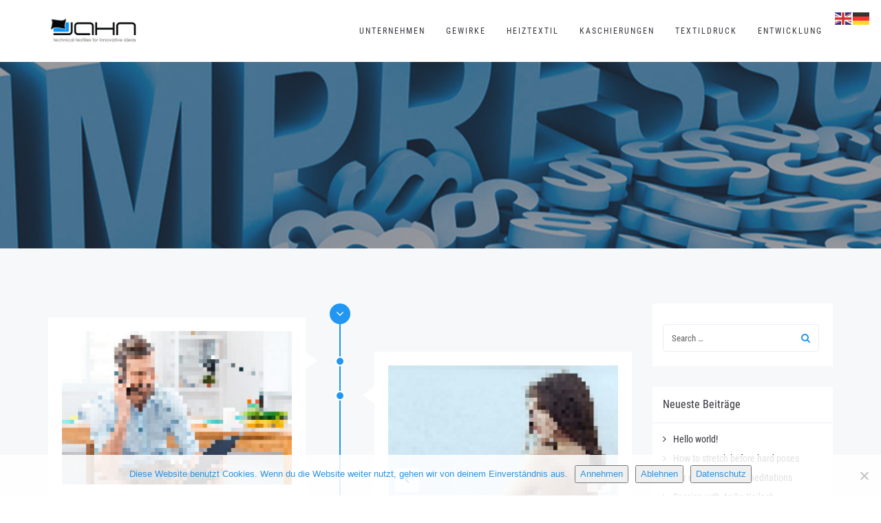

--- FILE ---
content_type: text/html; charset=UTF-8
request_url: https://jahntextil.de/blog-2/blog-timeline-2/timeline-2-right-sidebar
body_size: 16973
content:
<!DOCTYPE html>
<html lang="de">
<head>
	<meta charset="UTF-8"/>
	<meta http-equiv="X-UA-Compatible" content="IE=edge">
	<meta name="viewport" content="width=device-width, initial-scale=1">
	<title>Timeline 2 Right Sidebar - Jahn GmbH &amp; Co. KG - jahntextil</title>
<meta name='robots' content='max-image-preview:large' />
<script type="text/javascript">
var ajaxurl = "https://jahntextil.de/wp-admin/admin-ajax.php";
var ff_template_url = "https://jahntextil.de/wp-content/themes/ark";
</script>
<link rel="alternate" type="application/rss+xml" title="Jahn GmbH &amp; Co. KG - jahntextil &raquo; Feed" href="https://jahntextil.de/feed" />
<link rel="alternate" type="application/rss+xml" title="Jahn GmbH &amp; Co. KG - jahntextil &raquo; Kommentar-Feed" href="https://jahntextil.de/comments/feed" />
<link rel="alternate" type="text/calendar" title="Jahn GmbH &amp; Co. KG - jahntextil &raquo; iCal Feed" href="https://jahntextil.de/events/?ical=1" />
<link rel="alternate" title="oEmbed (JSON)" type="application/json+oembed" href="https://jahntextil.de/wp-json/oembed/1.0/embed?url=https%3A%2F%2Fjahntextil.de%2Fblog-2%2Fblog-timeline-2%2Ftimeline-2-right-sidebar" />
<link rel="alternate" title="oEmbed (XML)" type="text/xml+oembed" href="https://jahntextil.de/wp-json/oembed/1.0/embed?url=https%3A%2F%2Fjahntextil.de%2Fblog-2%2Fblog-timeline-2%2Ftimeline-2-right-sidebar&#038;format=xml" />
<style id='wp-img-auto-sizes-contain-inline-css' type='text/css'>
img:is([sizes=auto i],[sizes^="auto," i]){contain-intrinsic-size:3000px 1500px}
/*# sourceURL=wp-img-auto-sizes-contain-inline-css */
</style>
<link rel='stylesheet' id='animate-css' href='https://jahntextil.de/wp-content/plugins/fresh-framework//framework/themes/builder/metaBoxThemeBuilder/assets/freshGrid/extern/animate.css/animate.min.css?ver=1.66.0' type='text/css' media='all' />
<link rel='stylesheet' id='ff-freshgrid-css' href='https://jahntextil.de/wp-content/plugins/fresh-framework//framework/themes/builder/metaBoxThemeBuilder/assets/freshGrid/freshGrid.css?ver=1.66.0' type='text/css' media='all' />
<link rel='stylesheet' id='wp-block-library-css' href='https://jahntextil.de/wp-includes/css/dist/block-library/style.min.css?ver=6.9' type='text/css' media='all' />
<style id='global-styles-inline-css' type='text/css'>
:root{--wp--preset--aspect-ratio--square: 1;--wp--preset--aspect-ratio--4-3: 4/3;--wp--preset--aspect-ratio--3-4: 3/4;--wp--preset--aspect-ratio--3-2: 3/2;--wp--preset--aspect-ratio--2-3: 2/3;--wp--preset--aspect-ratio--16-9: 16/9;--wp--preset--aspect-ratio--9-16: 9/16;--wp--preset--color--black: #000000;--wp--preset--color--cyan-bluish-gray: #abb8c3;--wp--preset--color--white: #ffffff;--wp--preset--color--pale-pink: #f78da7;--wp--preset--color--vivid-red: #cf2e2e;--wp--preset--color--luminous-vivid-orange: #ff6900;--wp--preset--color--luminous-vivid-amber: #fcb900;--wp--preset--color--light-green-cyan: #7bdcb5;--wp--preset--color--vivid-green-cyan: #00d084;--wp--preset--color--pale-cyan-blue: #8ed1fc;--wp--preset--color--vivid-cyan-blue: #0693e3;--wp--preset--color--vivid-purple: #9b51e0;--wp--preset--gradient--vivid-cyan-blue-to-vivid-purple: linear-gradient(135deg,rgb(6,147,227) 0%,rgb(155,81,224) 100%);--wp--preset--gradient--light-green-cyan-to-vivid-green-cyan: linear-gradient(135deg,rgb(122,220,180) 0%,rgb(0,208,130) 100%);--wp--preset--gradient--luminous-vivid-amber-to-luminous-vivid-orange: linear-gradient(135deg,rgb(252,185,0) 0%,rgb(255,105,0) 100%);--wp--preset--gradient--luminous-vivid-orange-to-vivid-red: linear-gradient(135deg,rgb(255,105,0) 0%,rgb(207,46,46) 100%);--wp--preset--gradient--very-light-gray-to-cyan-bluish-gray: linear-gradient(135deg,rgb(238,238,238) 0%,rgb(169,184,195) 100%);--wp--preset--gradient--cool-to-warm-spectrum: linear-gradient(135deg,rgb(74,234,220) 0%,rgb(151,120,209) 20%,rgb(207,42,186) 40%,rgb(238,44,130) 60%,rgb(251,105,98) 80%,rgb(254,248,76) 100%);--wp--preset--gradient--blush-light-purple: linear-gradient(135deg,rgb(255,206,236) 0%,rgb(152,150,240) 100%);--wp--preset--gradient--blush-bordeaux: linear-gradient(135deg,rgb(254,205,165) 0%,rgb(254,45,45) 50%,rgb(107,0,62) 100%);--wp--preset--gradient--luminous-dusk: linear-gradient(135deg,rgb(255,203,112) 0%,rgb(199,81,192) 50%,rgb(65,88,208) 100%);--wp--preset--gradient--pale-ocean: linear-gradient(135deg,rgb(255,245,203) 0%,rgb(182,227,212) 50%,rgb(51,167,181) 100%);--wp--preset--gradient--electric-grass: linear-gradient(135deg,rgb(202,248,128) 0%,rgb(113,206,126) 100%);--wp--preset--gradient--midnight: linear-gradient(135deg,rgb(2,3,129) 0%,rgb(40,116,252) 100%);--wp--preset--font-size--small: 13px;--wp--preset--font-size--medium: 20px;--wp--preset--font-size--large: 36px;--wp--preset--font-size--x-large: 42px;--wp--preset--spacing--20: 0.44rem;--wp--preset--spacing--30: 0.67rem;--wp--preset--spacing--40: 1rem;--wp--preset--spacing--50: 1.5rem;--wp--preset--spacing--60: 2.25rem;--wp--preset--spacing--70: 3.38rem;--wp--preset--spacing--80: 5.06rem;--wp--preset--shadow--natural: 6px 6px 9px rgba(0, 0, 0, 0.2);--wp--preset--shadow--deep: 12px 12px 50px rgba(0, 0, 0, 0.4);--wp--preset--shadow--sharp: 6px 6px 0px rgba(0, 0, 0, 0.2);--wp--preset--shadow--outlined: 6px 6px 0px -3px rgb(255, 255, 255), 6px 6px rgb(0, 0, 0);--wp--preset--shadow--crisp: 6px 6px 0px rgb(0, 0, 0);}:where(.is-layout-flex){gap: 0.5em;}:where(.is-layout-grid){gap: 0.5em;}body .is-layout-flex{display: flex;}.is-layout-flex{flex-wrap: wrap;align-items: center;}.is-layout-flex > :is(*, div){margin: 0;}body .is-layout-grid{display: grid;}.is-layout-grid > :is(*, div){margin: 0;}:where(.wp-block-columns.is-layout-flex){gap: 2em;}:where(.wp-block-columns.is-layout-grid){gap: 2em;}:where(.wp-block-post-template.is-layout-flex){gap: 1.25em;}:where(.wp-block-post-template.is-layout-grid){gap: 1.25em;}.has-black-color{color: var(--wp--preset--color--black) !important;}.has-cyan-bluish-gray-color{color: var(--wp--preset--color--cyan-bluish-gray) !important;}.has-white-color{color: var(--wp--preset--color--white) !important;}.has-pale-pink-color{color: var(--wp--preset--color--pale-pink) !important;}.has-vivid-red-color{color: var(--wp--preset--color--vivid-red) !important;}.has-luminous-vivid-orange-color{color: var(--wp--preset--color--luminous-vivid-orange) !important;}.has-luminous-vivid-amber-color{color: var(--wp--preset--color--luminous-vivid-amber) !important;}.has-light-green-cyan-color{color: var(--wp--preset--color--light-green-cyan) !important;}.has-vivid-green-cyan-color{color: var(--wp--preset--color--vivid-green-cyan) !important;}.has-pale-cyan-blue-color{color: var(--wp--preset--color--pale-cyan-blue) !important;}.has-vivid-cyan-blue-color{color: var(--wp--preset--color--vivid-cyan-blue) !important;}.has-vivid-purple-color{color: var(--wp--preset--color--vivid-purple) !important;}.has-black-background-color{background-color: var(--wp--preset--color--black) !important;}.has-cyan-bluish-gray-background-color{background-color: var(--wp--preset--color--cyan-bluish-gray) !important;}.has-white-background-color{background-color: var(--wp--preset--color--white) !important;}.has-pale-pink-background-color{background-color: var(--wp--preset--color--pale-pink) !important;}.has-vivid-red-background-color{background-color: var(--wp--preset--color--vivid-red) !important;}.has-luminous-vivid-orange-background-color{background-color: var(--wp--preset--color--luminous-vivid-orange) !important;}.has-luminous-vivid-amber-background-color{background-color: var(--wp--preset--color--luminous-vivid-amber) !important;}.has-light-green-cyan-background-color{background-color: var(--wp--preset--color--light-green-cyan) !important;}.has-vivid-green-cyan-background-color{background-color: var(--wp--preset--color--vivid-green-cyan) !important;}.has-pale-cyan-blue-background-color{background-color: var(--wp--preset--color--pale-cyan-blue) !important;}.has-vivid-cyan-blue-background-color{background-color: var(--wp--preset--color--vivid-cyan-blue) !important;}.has-vivid-purple-background-color{background-color: var(--wp--preset--color--vivid-purple) !important;}.has-black-border-color{border-color: var(--wp--preset--color--black) !important;}.has-cyan-bluish-gray-border-color{border-color: var(--wp--preset--color--cyan-bluish-gray) !important;}.has-white-border-color{border-color: var(--wp--preset--color--white) !important;}.has-pale-pink-border-color{border-color: var(--wp--preset--color--pale-pink) !important;}.has-vivid-red-border-color{border-color: var(--wp--preset--color--vivid-red) !important;}.has-luminous-vivid-orange-border-color{border-color: var(--wp--preset--color--luminous-vivid-orange) !important;}.has-luminous-vivid-amber-border-color{border-color: var(--wp--preset--color--luminous-vivid-amber) !important;}.has-light-green-cyan-border-color{border-color: var(--wp--preset--color--light-green-cyan) !important;}.has-vivid-green-cyan-border-color{border-color: var(--wp--preset--color--vivid-green-cyan) !important;}.has-pale-cyan-blue-border-color{border-color: var(--wp--preset--color--pale-cyan-blue) !important;}.has-vivid-cyan-blue-border-color{border-color: var(--wp--preset--color--vivid-cyan-blue) !important;}.has-vivid-purple-border-color{border-color: var(--wp--preset--color--vivid-purple) !important;}.has-vivid-cyan-blue-to-vivid-purple-gradient-background{background: var(--wp--preset--gradient--vivid-cyan-blue-to-vivid-purple) !important;}.has-light-green-cyan-to-vivid-green-cyan-gradient-background{background: var(--wp--preset--gradient--light-green-cyan-to-vivid-green-cyan) !important;}.has-luminous-vivid-amber-to-luminous-vivid-orange-gradient-background{background: var(--wp--preset--gradient--luminous-vivid-amber-to-luminous-vivid-orange) !important;}.has-luminous-vivid-orange-to-vivid-red-gradient-background{background: var(--wp--preset--gradient--luminous-vivid-orange-to-vivid-red) !important;}.has-very-light-gray-to-cyan-bluish-gray-gradient-background{background: var(--wp--preset--gradient--very-light-gray-to-cyan-bluish-gray) !important;}.has-cool-to-warm-spectrum-gradient-background{background: var(--wp--preset--gradient--cool-to-warm-spectrum) !important;}.has-blush-light-purple-gradient-background{background: var(--wp--preset--gradient--blush-light-purple) !important;}.has-blush-bordeaux-gradient-background{background: var(--wp--preset--gradient--blush-bordeaux) !important;}.has-luminous-dusk-gradient-background{background: var(--wp--preset--gradient--luminous-dusk) !important;}.has-pale-ocean-gradient-background{background: var(--wp--preset--gradient--pale-ocean) !important;}.has-electric-grass-gradient-background{background: var(--wp--preset--gradient--electric-grass) !important;}.has-midnight-gradient-background{background: var(--wp--preset--gradient--midnight) !important;}.has-small-font-size{font-size: var(--wp--preset--font-size--small) !important;}.has-medium-font-size{font-size: var(--wp--preset--font-size--medium) !important;}.has-large-font-size{font-size: var(--wp--preset--font-size--large) !important;}.has-x-large-font-size{font-size: var(--wp--preset--font-size--x-large) !important;}
/*# sourceURL=global-styles-inline-css */
</style>

<style id='classic-theme-styles-inline-css' type='text/css'>
/*! This file is auto-generated */
.wp-block-button__link{color:#fff;background-color:#32373c;border-radius:9999px;box-shadow:none;text-decoration:none;padding:calc(.667em + 2px) calc(1.333em + 2px);font-size:1.125em}.wp-block-file__button{background:#32373c;color:#fff;text-decoration:none}
/*# sourceURL=/wp-includes/css/classic-themes.min.css */
</style>
<link rel='stylesheet' id='wp-components-css' href='https://jahntextil.de/wp-includes/css/dist/components/style.min.css?ver=6.9' type='text/css' media='all' />
<link rel='stylesheet' id='wp-preferences-css' href='https://jahntextil.de/wp-includes/css/dist/preferences/style.min.css?ver=6.9' type='text/css' media='all' />
<link rel='stylesheet' id='wp-block-editor-css' href='https://jahntextil.de/wp-includes/css/dist/block-editor/style.min.css?ver=6.9' type='text/css' media='all' />
<link rel='stylesheet' id='popup-maker-block-library-style-css' href='https://jahntextil.de/wp-content/plugins/popup-maker/dist/packages/block-library-style.css?ver=dbea705cfafe089d65f1' type='text/css' media='all' />
<link rel='stylesheet' id='cookie-notice-front-css' href='https://jahntextil.de/wp-content/plugins/cookie-notice/css/front.min.css?ver=2.5.11' type='text/css' media='all' />
<link rel='stylesheet' id='bootstrap-css' href='https://jahntextil.de/wp-content/themes/ark/assets/plugins/bootstrap/css/bootstrap.min.css?ver=3.3.7' type='text/css' media='all' />
<link rel='stylesheet' id='jquery.mCustomScrollbar-css' href='https://jahntextil.de/wp-content/themes/ark/assets/plugins/scrollbar/jquery.mCustomScrollbar.css?ver=3.1.12' type='text/css' media='all' />
<link rel='stylesheet' id='owl.carousel-css' href='https://jahntextil.de/wp-content/themes/ark/assets/plugins/owl-carousel/assets/owl.carousel.css?ver=1.3.2' type='text/css' media='all' />
<link rel='stylesheet' id='magnific-popup-css' href='https://jahntextil.de/wp-content/themes/ark/assets/plugins/magnific-popup/magnific-popup.css?ver=1.1.0' type='text/css' media='all' />
<link rel='stylesheet' id='cubeportfolio-css' href='https://jahntextil.de/wp-content/themes/ark/assets/plugins/cubeportfolio/css/cubeportfolio.min.css?ver=3.8.0' type='text/css' media='all' />
<link rel='stylesheet' id='freshframework-font-awesome4-css' href='https://jahntextil.de/wp-content/plugins/fresh-framework///framework/extern/iconfonts/ff-font-awesome4/ff-font-awesome4.css?ver=6.9' type='text/css' media='all' />
<link rel='stylesheet' id='freshframework-font-et-line-css' href='https://jahntextil.de/wp-content/plugins/fresh-framework///framework/extern/iconfonts/ff-font-et-line/ff-font-et-line.css?ver=6.9' type='text/css' media='all' />
<link rel='stylesheet' id='freshframework-simple-line-icons-css' href='https://jahntextil.de/wp-content/plugins/fresh-framework///framework/extern/iconfonts/ff-font-simple-line-icons/ff-font-simple-line-icons.css?ver=6.9' type='text/css' media='all' />
<link rel='stylesheet' id='freshframework-Font_Awesome_5_Solid-css' href='https://jahntextil.de/wp-content/plugins/fresh-framework///framework/extern/iconfonts/ff-font-awesome5-solid/ff-font-awesome5-solid.css?ver=6.9' type='text/css' media='all' />
<link rel='stylesheet' id='freshframework-linecons-css' href='https://jahntextil.de/wp-content/plugins/fresh-framework///framework/extern/iconfonts/ff-font-linecons/ff-font-linecons.css?ver=6.9' type='text/css' media='all' />
<link rel='stylesheet' id='freshframework-websymbols-css' href='https://jahntextil.de/wp-content/plugins/fresh-framework///framework/extern/iconfonts/ff-font-websymbols/ff-font-websymbols.css?ver=6.9' type='text/css' media='all' />
<link rel='stylesheet' id='ark-style-css' href='https://jahntextil.de/wp-content/themes/ark/style.css?ver=6.9' type='text/css' media='all' />
<style id='ark-style-inline-css' type='text/css'>
@font-face {
/* custom-font-1 */
font-family: 'custom-font-family-1';
src:
url('https://jahntextil.de/wp-content/fonts/RobotoCondensed-Regular.ttf') format('truetype')
;
}

@font-face {
/* custom-font-2 */
font-family: 'custom-font-family-2';
src:
url('https://jahntextil.de/wp-content/fonts/RobotoCondensed-Regular.ttf') format('truetype')
;
}

body,p,.ff-richtext,li,li a,a,h1, h2, h3, h4, h5, h6 ,.progress-box-v1 .progress-title,.progress-box-v2 .progress-title,.team-v5-progress-box .progress-title,.pricing-list-v1 .pricing-list-v1-header-title,.team-v3 .progress-box .progress-title,.rating-container .caption > .label,.theme-portfolio .cbp-l-filters-alignRight,.theme-portfolio .cbp-l-filters-alignLeft,.theme-portfolio .cbp-l-filters-alignCenter,.theme-portfolio .cbp-filter-item,.theme-portfolio .cbp-l-loadMore-button .cbp-l-loadMore-link,.theme-portfolio .cbp-l-loadMore-button .cbp-l-loadMore-button-link,.theme-portfolio .cbp-l-loadMore-text .cbp-l-loadMore-link,.theme-portfolio .cbp-l-loadMore-text .cbp-l-loadMore-button-link,.theme-portfolio-v2 .cbp-l-filters-alignRight .cbp-filter-item,.theme-portfolio-v3 .cbp-l-filters-button .cbp-filter-item,.zeus .tp-bullet-title{font-family:'custom-font-family-1'/*  */ ,Helvetica, Arial,sans-serif,sans-serif}

.blog-classic .blog-classic-label,.blog-classic .blog-classic-subtitle,.blog-grid .blog-grid-title-el,.blog-grid .blog-grid-title-el .blog-grid-title-link,.blog-grid .blog-grid-supplemental-title,.op-b-blog .blog-grid-supplemental-title,.blog-grid .blog-grid-supplemental-category,.blog-grid-supplemental .blog-grid-supplemental-title a,.blog-teaser .blog-teaser-category .blog-teaser-category-title,.blog-teaser .blog-teaser-category .blog-teaser-category-title a,.news-v8 .news-v8-category a,.news-v1 .news-v1-heading .news-v1-heading-title > a,.news-v1 .news-v1-quote:before,.news-v2 .news-v2-subtitle,.news-v2 .news-v2-subtitle a,.ff-news-v3-meta-data,.ff-news-v3-meta-data a,.news-v3 .news-v3-content .news-v3-subtitle,.news-v6 .news-v6-subtitle,.news-v7 .news-v7-subtitle,.news-v8 .news-v8-category,.blog-simple-slider .op-b-blog-title,.blog-simple-slider .op-b-blog-title a,.heading-v1 .heading-v1-title,.heading-v1 .heading-v1-title p,.testimonials-v7 .testimonials-v7-title .sign,.team-v3 .team-v3-member-position,.heading-v1 .heading-v1-subtitle,.heading-v1 .heading-v1-subtitle p,.heading-v2 .heading-v2-text,.heading-v2 .heading-v2-text p,.heading-v3 .heading-v3-text,.heading-v3 .heading-v3-text p,.heading-v4 .heading-v4-subtitle,.heading-v4 .heading-v4-subtitle p,.newsletter-v2 .newsletter-v2-title span.sign,.quote-socials-v1 .quote-socials-v1-quote,.quote-socials-v1 .quote-socials-v1-quote p,.sliding-bg .sliding-bg-title,.timeline-v4 .timeline-v4-subtitle, .timeline-v4 .timeline-v4-subtitle a,.counters-v2 .counters-v2-subtitle,.icon-box-v2 .icon-box-v2-body-subtitle,.i-banner-v1 .i-banner-v1-heading .i-banner-v1-member-position,.i-banner-v1 .i-banner-v1-quote,.i-banner-v3 .i-banner-v3-subtitle,.newsletter-v2 .newsletter-v2-title:before,.piechart-v1 .piechart-v1-body .piechart-v1-body-subtitle,.pricing-list-v1 .pricing-list-v1-body .pricing-list-v1-header-subtitle,.pricing-list-v2 .pricing-list-v2-header-title,.pricing-list-v3 .pricing-list-v3-text,.promo-block-v2 .promo-block-v2-text,.promo-block-v2 .promo-block-v2-text p,.promo-block-v3 .promo-block-v3-subtitle,.services-v1 .services-v1-subtitle,.services-v10 .services-v10-no,.services-v11 .services-v11-subtitle,.slider-block-v1 .slider-block-v1-subtitle,.team-v3 .team-v3-header .team-v3-member-position,.team-v4 .team-v4-content .team-v4-member-position,.testimonials-v1 .testimonials-v1-author-position,.testimonials-v3 .testimonials-v3-subtitle:before,.testimonials-v3 .testimonials-v3-subtitle span.sign,.testimonials-v3 .testimonials-v3-author,.testimonials-v5 .testimonials-v5-quote-text,.testimonials-v5 .testimonials-v5-quote-text p,.testimonials-v6 .testimonials-v6-element .testimonials-v6-position,.testimonials-v6 .testimonials-v6-quote-text,.testimonials-v6 .testimonials-v6-quote-text p,.testimonials-v7 .testimonials-v7-title:before,.testimonials-v7 .testimonials-v7-author,.testimonials-v7-title-span,.footer .footer-testimonials .footer-testimonials-quote:before,.animated-headline-v1 .animated-headline-v1-subtitle,.news-v3 .news-v3-content .news-v3-subtitle,.news-v3 .news-v3-content .news-v3-subtitle a,.theme-ci-v1 .theme-ci-v1-item .theme-ci-v1-title{font-family:'custom-font-family-2'/*  */ ,Helvetica, Arial,sans-serif,sans-serif}

code, kbd, pre, samp{font-family:Verdana, Geneva, sans-serif,Arial,sans-serif}

.custom-font-1{font-family:'custom-font-family-2'/*  */ ,Helvetica, Arial,sans-serif,sans-serif}

.custom-font-2{font-family:'custom-font-family-3'/*  */ ,Helvetica, Arial,sans-serif,sans-serif}

.custom-font-3{font-family:'custom-font-family-4'/*  */ ,Helvetica, Arial,sans-serif,sans-serif}

.custom-font-4{font-family:'custom-font-family-5'/*  */ ,Helvetica, Arial,sans-serif,sans-serif}

.custom-font-5{font-family:'custom-font-family-5'/*  */ ,Helvetica, Arial,sans-serif,sans-serif}

.custom-font-6{font-family:'custom-font-family-5'/*  */ ,Helvetica, Arial,sans-serif,sans-serif}

.custom-font-7{font-family:'custom-font-family-5'/*  */ ,Helvetica, Arial,sans-serif,sans-serif}

.custom-font-8{font-family:'custom-font-family-5'/*  */ ,Helvetica, Arial,sans-serif,sans-serif}


/*# sourceURL=ark-style-inline-css */
</style>
<link rel='stylesheet' id='ark-colors-css' href='https://jahntextil.de/wp-content/uploads/freshframework/css/colors.css?ver=6.9' type='text/css' media='all' />
<link rel='stylesheet' id='twentytwenty-css' href='https://jahntextil.de/wp-content/themes/ark/assets/plugins/twentytwenty/css/twentytwenty.css?ver=6.9' type='text/css' media='all' />
<link rel='stylesheet' id='jquery-lazyloadxt-fadein-css-css' href='//jahntextil.de/wp-content/plugins/a3-lazy-load/assets/css/jquery.lazyloadxt.fadein.css?ver=6.9' type='text/css' media='all' />
<link rel='stylesheet' id='a3a3_lazy_load-css' href='//jahntextil.de/wp-content/uploads/sass/a3_lazy_load.min.css?ver=1630610825' type='text/css' media='all' />
<script type="text/javascript" src="https://jahntextil.de/wp-includes/js/jquery/jquery.min.js?ver=3.7.1" id="jquery-core-js"></script>
<script type="text/javascript" src="https://jahntextil.de/wp-includes/js/jquery/jquery-migrate.min.js?ver=3.4.1" id="jquery-migrate-js"></script>
<link rel="https://api.w.org/" href="https://jahntextil.de/wp-json/" /><link rel="alternate" title="JSON" type="application/json" href="https://jahntextil.de/wp-json/wp/v2/pages/10591" /><link rel="EditURI" type="application/rsd+xml" title="RSD" href="https://jahntextil.de/xmlrpc.php?rsd" />
<meta name="generator" content="WordPress 6.9" />
<link rel="canonical" href="https://jahntextil.de/blog-2/blog-timeline-2/timeline-2-right-sidebar" />
<link rel='shortlink' href='https://jahntextil.de/?p=10591' />
<meta name="tec-api-version" content="v1"><meta name="tec-api-origin" content="https://jahntextil.de"><link rel="alternate" href="https://jahntextil.de/wp-json/tribe/events/v1/" /><style type="text/css">.recentcomments a{display:inline !important;padding:0 !important;margin:0 !important;}</style><link rel="icon" href="https://jahntextil.de/wp-content/uploads/2019/12/cropped-favicon-1-32x32.png" sizes="32x32" />
<link rel="icon" href="https://jahntextil.de/wp-content/uploads/2019/12/cropped-favicon-1-192x192.png" sizes="192x192" />
<link rel="apple-touch-icon" href="https://jahntextil.de/wp-content/uploads/2019/12/cropped-favicon-1-180x180.png" />
<meta name="msapplication-TileImage" content="https://jahntextil.de/wp-content/uploads/2019/12/cropped-favicon-1-270x270.png" />

<!-- Favicon -->
<link rel="apple-touch-icon-precomposed" sizes="57x57" href="https://jahntextil.de/wp-content/uploads/freshframework/ff_fresh_favicon/favicon_57x57--2019_12_19__01_35_25.png"> <!-- iPhone iOS ≤ 6 favicon -->
<link rel="apple-touch-icon-precomposed" sizes="114x114" href="https://jahntextil.de/wp-content/uploads/freshframework/ff_fresh_favicon/favicon_114x114--2019_12_19__01_35_25.png"> <!-- iPhone iOS ≤ 6 Retina favicon -->
<link rel="apple-touch-icon-precomposed" sizes="72x72" href="https://jahntextil.de/wp-content/uploads/freshframework/ff_fresh_favicon/favicon_72x72--2019_12_19__01_35_25.png"> <!-- iPad iOS ≤ 6 favicon -->
<link rel="apple-touch-icon-precomposed" sizes="144x144" href="https://jahntextil.de/wp-content/uploads/freshframework/ff_fresh_favicon/favicon_144x144--2019_12_19__01_35_25.png"> <!-- iPad iOS ≤ 6 Retina favicon -->
<link rel="apple-touch-icon-precomposed" sizes="60x60" href="https://jahntextil.de/wp-content/uploads/freshframework/ff_fresh_favicon/favicon_60x60--2019_12_19__01_35_25.png"> <!-- iPhone iOS ≥ 7 favicon -->
<link rel="apple-touch-icon-precomposed" sizes="120x120" href="https://jahntextil.de/wp-content/uploads/freshframework/ff_fresh_favicon/favicon_120x120--2019_12_19__01_35_25.png"> <!-- iPhone iOS ≥ 7 Retina favicon -->
<link rel="apple-touch-icon-precomposed" sizes="76x76" href="https://jahntextil.de/wp-content/uploads/freshframework/ff_fresh_favicon/favicon_76x76--2019_12_19__01_35_25.png"> <!-- iPad iOS ≥ 7 favicon -->
<link rel="apple-touch-icon-precomposed" sizes="152x152" href="https://jahntextil.de/wp-content/uploads/freshframework/ff_fresh_favicon/favicon_152x152--2019_12_19__01_35_25.png"> <!-- iPad iOS ≥ 7 Retina favicon -->
<link rel="icon" type="image/png" sizes="196x196" href="https://jahntextil.de/wp-content/uploads/freshframework/ff_fresh_favicon/favicon_196x196--2019_12_19__01_35_25.png"> <!-- Android Chrome M31+ favicon -->
<link rel="icon" type="image/png" sizes="160x160" href="https://jahntextil.de/wp-content/uploads/freshframework/ff_fresh_favicon/favicon_160x160--2019_12_19__01_35_25.png"> <!-- Opera Speed Dial ≤ 12 favicon -->
<link rel="icon" type="image/png" sizes="96x96" href="https://jahntextil.de/wp-content/uploads/freshframework/ff_fresh_favicon/favicon_96x96--2019_12_19__01_35_25.png"> <!-- Google TV favicon -->
<link rel="icon" type="image/png" sizes="32x32" href="https://jahntextil.de/wp-content/uploads/freshframework/ff_fresh_favicon/favicon_32x32--2019_12_19__01_35_25.png"> <!-- Default medium favicon -->
<link rel="icon" type="image/png" sizes="16x16" href="https://jahntextil.de/wp-content/uploads/freshframework/ff_fresh_favicon/favicon_16x16--2019_12_19__01_35_25.png"> <!-- Default small favicon -->
<meta name="msapplication-TileColor" content="#FFFFFF" > <!-- IE10 Windows 8.0 favicon -->
<link rel="shortcut icon" href="https://jahntextil.de/wp-content/uploads/freshframework/ff_fresh_favicon/icon2019_12_19__01_35_25.ico" /> <!-- Default favicons (16, 32, 48) in .ico format -->
<!--/Favicon -->

</head>
<body class="wp-singular page-template-default page page-id-10591 page-child parent-pageid-10560 wp-theme-ark cookies-not-set tribe-no-js appear-animate">
<div class="ffb-id-navigation-header wrapper ff-boxed-wrapper"><div class="wrapper-top-space"></div><header class="ark-header  header-no-pills header header-sticky navbar-fixed-top fg-text-dark ffb-header-design"><div class="ff-ark-header-circle-shadow"></div><nav class="navbar mega-menu fg-text-dark ffb-header-design-inner" role="navigation">
				<div class=" fg-container container fg-container-large  ">
					<div class="menu-container">
						
													<button type="button" class="navbar-toggle" data-toggle="collapse" data-target=".nav-collapse">
								<span class="sr-only">Toggle navigation</span>
								<span class="toggle-icon"></span>
							</button>
						
												<div class="navbar-actions">

													</div>

						<div class="navbar-logo fg-text-dark ffb-logo"><a class="navbar-logo-wrap" href="https://jahntextil.de/"><img class="navbar-logo-img navbar-logo-img-normal" src="https://jahntextil.de/wp-content/uploads/2020/01/Jahn-Logo-Web-600x200px.png" alt="Jahn GmbH &amp; Co. KG - jahntextil"><img class="navbar-logo-img navbar-logo-img-fixed" src="https://jahntextil.de/wp-content/uploads/2020/01/Jahn-Logo-Web-600x200px.png" alt="Jahn GmbH &amp; Co. KG - jahntextil"><img class="navbar-logo-img navbar-logo-img-mobile" src="https://jahntextil.de/wp-content/uploads/2020/01/Jahn-Logo-Web-600x200px.png" alt="Jahn GmbH &amp; Co. KG - jahntextil"><img class="navbar-logo-img navbar-logo-img-tablet" src="https://jahntextil.de/wp-content/uploads/2020/01/Jahn-Logo-Web-600x200px.png" alt="Jahn GmbH &amp; Co. KG - jahntextil"></a><span class="hidden header-height-info" data-desktopBeforeScroll="90" data-desktopAfterScroll="70" data-mobileBeforeScroll="90" data-tabletBeforeScroll="90"></span></div>
					</div>

					<div class="collapse navbar-collapse nav-collapse">
						<div class="menu-container">

															<ul class="nav navbar-nav navbar-nav-left">
									<li id="menu-item-12541" class="menu-item menu-item-type-post_type menu-item-object-page menu-item-home menu-item-has-children nav-item  dropdown menu-item-12541"><a href="https://jahntextil.de/" class=" nav-item-child ffb-ark-first-level-menu  dropdown-link ">Unternehmen</a><a data-toggle="dropdown" href="#"  href="https://jahntextil.de/" class=" nav-item-child ffb-ark-first-level-menu  dropdown-toggle ">&nbsp;</a><span class="clearfix"></span><ul class="sub-menu  dropdown-menu "><li id="menu-item-12890" class="menu-item menu-item-type-post_type menu-item-object-page dropdown-menu-item menu-item-12890"><a href="https://jahntextil.de/karriere" class=" dropdown-menu-item-child  ffb-ark-sub-level-menu ">Karriere</a></li><li id="menu-item-12539" class="menu-item menu-item-type-post_type menu-item-object-page dropdown-menu-item menu-item-12539"><a href="https://jahntextil.de/kontakte" class=" dropdown-menu-item-child  ffb-ark-sub-level-menu ">Kontakte</a></li></ul></li><li id="menu-item-12540" class="menu-item menu-item-type-post_type menu-item-object-page menu-item-has-children nav-item  dropdown menu-item-12540"><a href="https://jahntextil.de/gewirke" class=" nav-item-child ffb-ark-first-level-menu  dropdown-link ">Gewirke</a><a data-toggle="dropdown" href="#"  href="https://jahntextil.de/gewirke" class=" nav-item-child ffb-ark-first-level-menu  dropdown-toggle ">&nbsp;</a><span class="clearfix"></span><ul class="sub-menu  dropdown-menu "><li id="menu-item-12650" class="menu-item menu-item-type-post_type menu-item-object-page dropdown-menu-item menu-item-12650"><a href="https://jahntextil.de/triditex" class=" dropdown-menu-item-child  ffb-ark-sub-level-menu ">TRIDITEX®  Putzträgermatte</a></li></ul></li><li id="menu-item-12602" class="menu-item menu-item-type-custom menu-item-object-custom nav-item  menu-item-12602"><a title="Öffnet in einem neuen Fenster!" target="_blank" href="http://heiztextil.de" class=" nav-item-child ffb-ark-first-level-menu ">Heiztextil</a></li><li id="menu-item-12538" class="menu-item menu-item-type-post_type menu-item-object-page nav-item  menu-item-12538"><a href="https://jahntextil.de/kaschierungen" class=" nav-item-child ffb-ark-first-level-menu ">Kaschierungen</a></li><li id="menu-item-12537" class="menu-item menu-item-type-post_type menu-item-object-page nav-item  menu-item-12537"><a href="https://jahntextil.de/textildruck" class=" nav-item-child ffb-ark-first-level-menu ">Textildruck</a></li><li id="menu-item-12536" class="menu-item menu-item-type-post_type menu-item-object-page nav-item  menu-item-12536"><a href="https://jahntextil.de/entwicklung" class=" nav-item-child ffb-ark-first-level-menu ">Entwicklung</a></li>								</ul>
													</div>
					</div>
				</div>
			</nav>
				</header><div class="page-wrapper"><section class="ffb-id-pk7ir8k fg-section fg-el-has-bg fg-text-light"><span class="fg-bg"><span data-fg-bg="{&quot;type&quot;:&quot;parallax&quot;,&quot;url&quot;:&quot;https:\/\/jahntextil.de\/wp-content\/uploads\/2020\/03\/JAHN_Title-Pic_Impressum_n.jpg&quot;,&quot;opacity&quot;:&quot;1&quot;,&quot;width&quot;:&quot;1920&quot;,&quot;height&quot;:&quot;500&quot;,&quot;speed&quot;:&quot;50&quot;,&quot;size&quot;:&quot;auto&quot;,&quot;offset_h&quot;:&quot;50&quot;,&quot;offset_v&quot;:&quot;50&quot;}" class="fg-bg-layer fg-bg-type-parallax " style="opacity: 1; background-image: url(&quot;https://jahntextil.de/wp-content/uploads/2020/03/JAHN_Title-Pic_Impressum_n.jpg&quot;);"></span><span data-fg-bg="{&quot;type&quot;:&quot;color&quot;,&quot;opacity&quot;:1,&quot;color&quot;:&quot;rgba(52, 52, 60, 0.5)&quot;}" class="fg-bg-layer fg-bg-type-color " style="opacity: 1; background-color: rgba(52, 52, 60, 0.5);"></span></span><div class="fg-container container fg-container-large fg-container-lvl--1 "><div class="fg-row row    " ><div class="ffb-id-pk7ir8l fg-col col-xs-12 col-md-12 fg-text-light"></div></div></div></section><style>/* RESETS - DO NOT CHANGE DYNAMICALLY */header .navbar-logo,header.header-shrink .navbar-logo {	line-height: 0 !important;}header .navbar-logo-wrap img {	max-height: none !important;}header .navbar-logo .navbar-logo-wrap {	transition-duration: 400ms;	transition-property: all;	transition-timing-function: cubic-bezier(0.7, 1, 0.7, 1);}@media (max-width: 991px){	header .navbar-logo .navbar-logo-img {		max-width: none !important;	}}@media (max-width: 991px){	.header .navbar-actions .navbar-actions-shrink {		max-height: none;	}}@media (min-width: 992px){	.header .navbar-actions .navbar-actions-shrink {		max-height: none;	}}@media (min-width: 992px) {	.header-shrink.ark-header .navbar-actions .navbar-actions-shrink {		max-height: none;	}}@media (max-width: 991px){	.header-fullscreen .header-fullscreen-col {		width: calc(100% - 60px);	}	.header-fullscreen .header-fullscreen-col.header-fullscreen-nav-actions-left {		width: 30px;	}}.ark-header .topbar-toggle-trigger {	padding: 0;}header .navbar-logo .navbar-logo-wrap {	transition-property: width, height, opacity, padding, margin-top, margin-bottom;}/* DYNAMIC OVERWRITES */.ark-header .navbar-logo .navbar-logo-wrap {	line-height: 1px;}@media (min-width: 992px) {	.wrapper>.wrapper-top-space {	height: 90px;	}	.ark-header .navbar-logo .navbar-logo-wrap {		padding-top: 22.5px;		padding-bottom: 22.5px;	}}@media (min-width: 992px) {	.header-shrink.ark-header .navbar-logo .navbar-logo-wrap {		padding-top: 12.5px;		padding-bottom: 12.5px;	}}@media (min-width: 992px) {	.ark-header .navbar-nav .nav-item {		line-height: 90px;	}	.ark-header .navbar-nav .nav-item ul {		line-height: 1.42857143;	}}@media (min-width: 992px) {	header .navbar-logo-wrap img {		height: 45px !important;	}}@media (min-width: 992px) {	header.header-shrink .navbar-logo-wrap img {		height: 45px !important;	}}.ark-header .navbar-actions .navbar-actions-shrink {	line-height: 89px;}@media (min-width: 992px){	.header-shrink.ark-header .navbar-actions .navbar-actions-shrink {		line-height: 69px;	}}@media (min-width: 992px) {	.ark-header.header-no-pills .navbar-nav .nav-item-child {		line-height: 90px;	}}@media (min-width: 992px) {	.ark-header.header-no-pills.header-shrink .navbar-nav .nav-item-child {		line-height: 70px;	}}@media (min-width: 992px) {	.ark-header.header-pills .navbar-nav .nav-item-child {		margin-top: 30px;		margin-bottom: 30px;	}}@media (min-width: 992px) {	.ark-header.header-pills.header-shrink .navbar-nav .nav-item-child {		margin-top: 20px;		margin-bottom: 20px;	}}@media (max-width: 767px) {	.header-fullscreen .header-fullscreen-nav-actions-left,	.header-fullscreen .header-fullscreen-nav-actions-right {		padding-top: 30px;		padding-bottom: 30px;	}}@media (min-width: 768px) and (max-width: 991px) {	.header-fullscreen .header-fullscreen-nav-actions-left,	.header-fullscreen .header-fullscreen-nav-actions-right {		padding-top: 30px;		padding-bottom: 30px;	}}@media (min-width: 992px) {	.header-fullscreen .header-fullscreen-nav-actions-left,	.header-fullscreen .header-fullscreen-nav-actions-right {		padding-top: 30px;		padding-bottom: 30px;	}}@media (min-width: 992px) {	.header-shrink.header-fullscreen .header-fullscreen-nav-actions-left,	.header-shrink.header-fullscreen .header-fullscreen-nav-actions-right {		padding-top: 20px;		padding-bottom: 20px;	}}.ark-header.auto-hiding-navbar.nav-up {	top: -80px;}.ark-header.auto-hiding-navbar.nav-up.header-has-topbar {	top: -100%}.search-on-header-field .search-on-header-input {	height: 88px;}.header-shrink .search-on-header-field .search-on-header-input {	height: 68px;}@media (max-width: 767px) {	.search-on-header-field .search-on-header-input {		height: 90px;	}}@media (min-width: 768px) and (max-width: 991px) {	.search-on-header-field .search-on-header-input {		height: 90px;	}}@media (max-width: 767px) {	.ark-header .topbar-toggle-trigger {		height: 20px;		margin-top: 35px;		margin-bottom: 35px;	}}@media (min-width: 768px) and (max-width: 991px) {	.ark-header .topbar-toggle-trigger {		height: 20px;		margin-top: 35px;		margin-bottom: 35px;	}}/* HORIZONTAL - TABLET */@media (min-width: 768px) and (max-width: 991px) {	.ark-header .navbar-toggle{		margin-top: 32.5px;		margin-bottom: 32.5px;	}}@media (min-width: 768px) and (max-width: 991px) {	.ark-header .navbar-actions .navbar-actions-shrink {		line-height: 90px;	}}@media (min-width: 768px) and (max-width: 991px) {	header .navbar-logo-wrap img {		height: 45px !important;	}}@media (min-width: 768px) and (max-width: 991px) {	.wrapper-top-space-xs {		height: 90px;	}	.ark-header .navbar-logo .navbar-logo-wrap {		padding-top: 22.5px;		padding-bottom: 22.5px;	}}/* HORIZONTAL - MOBILE */@media (max-width: 767px) {	.ark-header .navbar-toggle{		margin-top: 32.5px;		margin-bottom: 32.5px;	}}@media (max-width: 767px) {	.ark-header .navbar-actions .navbar-actions-shrink {		line-height: 90px;	}}@media (max-width: 767px) {	header .navbar-logo-wrap img {		height: 45px !important;	}}@media (max-width: 767px) {	.wrapper-top-space-xs {		height: 90px;	}	.ark-header .navbar-logo .navbar-logo-wrap {		padding-top: 22.5px;		padding-bottom: 22.5px;	}}/* FULLSCREEN */.ark-header.header-fullscreen .navbar-logo{	min-height: 1px !important;}.ark-header.header-fullscreen .navbar-logo-wrap{	width: 100% !important;}@media (max-width: 991px) {	.ark-header.header-fullscreen .header-fullscreen-nav-actions-right{		width: 30px;	}}/* VERTICAL */@media (max-width: 767px) {	.header-vertical .navbar-toggle {		margin-top: 32.5px;		margin-bottom: 32.5px;	}}@media (max-width: 767px) {	.header-section-scroll .navbar-toggle {		margin-top: 32.5px;		margin-bottom: 32.5px;	}}@media (max-width: 767px) {	header.ark-header-vertical .navbar-logo .navbar-logo-wrap {		padding-top: 22.5px !important;		padding-bottom: 22.5px !important;	}}@media (max-width: 767px) {	header.ark-header-vertical .shopping-cart-wrapper {		margin-top: -55px;	}}@media (min-width: 768px) and (max-width: 991px) {	.header-vertical .navbar-toggle {		margin-top: 32.5px;		margin-bottom: 32.5px;	}}@media (min-width: 768px) and (max-width: 991px) {	.header-section-scroll .navbar-toggle {		margin-top: 32.5px;		margin-bottom: 32.5px;	}}@media (min-width: 768px) and (max-width: 991px) {	header.ark-header-vertical .navbar-logo .navbar-logo-wrap {		padding-top: 22.5px !important;		padding-bottom: 22.5px !important;	}}@media (min-width: 768px) and (max-width: 991px) {	header.ark-header-vertical .shopping-cart-wrapper {		margin-top: -55px;	}}/* VERTICAL TEMPLATES */@media (max-width: 767px) {	.ark-header .ffb-header-template-item-vcenter{		height:  90px;	}}@media (min-width: 768px) and (max-width: 991px) {	.ark-header .ffb-header-template-item-vcenter{		height:  90px;	}}@media (min-width: 992px) {	.ark-header .ffb-header-template-item-vcenter{		height:  90px;	}	.ark-header.header-shrink .ffb-header-template-item-vcenter{		height: 70px;	}}/* HEADER HEIGHT FIX FOR IE */@media (min-width: 992px) {	.ark-header .navbar-nav .nav-item {		max-height: 90px;		overflow: visible;	}}/* LOGO JUMP OUT */@media (min-width:992px) { .ffb-id-navigation-header  .ark-header:not(.header-shrink) .menu-container>ul>li.current-menu-ancestor>a.nav-item-child{ color:#2196f3;}}@media (min-width:992px) { .ffb-id-navigation-header  .ark-header:not(.header-shrink) .menu-container>ul>li.current-menu-item>a.nav-item-child{ color:#2196f3;}}@media (min-width:992px) { .ffb-id-navigation-header  .ark-header:not(.header-shrink) .menu-container>ul>li.active>a.nav-item-child{ color:#2196f3;}}@media (min-width:992px) { .ffb-id-navigation-header  .ark-header:not(.header-shrink) .menu-container>ul>li:hover>a.nav-item-child{ color:#2196f3 !important;}}@media (min-width:992px) { .ffb-id-navigation-header  .ark-header:not(.header-shrink) ul.dropdown-menu li.current-menu-ancestor>a.ffb-ark-sub-level-menu{ color:#2196f3;}}@media (min-width:992px) { .ffb-id-navigation-header  .ark-header:not(.header-shrink) ul.dropdown-menu li.current-menu-item>a.ffb-ark-sub-level-menu{ color:#2196f3;}}@media (min-width:992px) { .ffb-id-navigation-header  .ark-header:not(.header-shrink) ul.dropdown-menu li.active>a.ffb-ark-sub-level-menu{ color:#2196f3;}}@media (min-width:992px) { .ffb-id-navigation-header  .ark-header:not(.header-shrink) ul.mega-menu-list li.current-menu-ancestor>a.ffb-ark-sub-level-menu{ color:#2196f3;}}@media (min-width:992px) { .ffb-id-navigation-header  .ark-header:not(.header-shrink) ul.mega-menu-list li.current-menu-item>a.ffb-ark-sub-level-menu{ color:#2196f3;}}@media (min-width:992px) { .ffb-id-navigation-header  .ark-header:not(.header-shrink) ul.mega-menu-list li.active>a.ffb-ark-sub-level-menu{ color:#2196f3;}}@media (min-width:992px) { .ffb-id-navigation-header  .ark-header:not(.header-shrink) ul.dropdown-menu a.ffb-ark-sub-level-menu:hover{ color:#ffffff !important;}}@media (min-width:992px) { .ffb-id-navigation-header  .ark-header:not(.header-shrink) ul.mega-menu-list a.ffb-ark-sub-level-menu:hover{ color:#ffffff !important;}}@media (min-width:992px) { .ffb-id-navigation-header  .ark-header:not(.header-shrink) ul.dropdown-menu a.ffb-ark-sub-level-menu:hover{ background-color:#2196f3 !important;}}@media (min-width:992px) { .ffb-id-navigation-header  .ark-header:not(.header-shrink) ul.mega-menu-list a.ffb-ark-sub-level-menu:hover{ background-color:#2196f3 !important;}}@media (min-width:992px) { .ffb-id-navigation-header .ark-header:not(.header-shrink) ul.dropdown-menu{ box-shadow:0 5px 20px rgba(0,0,0,0.06);}}@media (min-width:992px) { .ffb-id-navigation-header  .ark-header.header-shrink{ border-bottom:1px solid #e8e8ec;}}@media (min-width:992px) { .ffb-id-navigation-header  .ark-header.header-shrink .ff-ark-header-circle-shadow:before{ box-shadow: 0 0 15px rgba(0,0,50,0.09);}}@media (min-width:992px) { .ffb-id-navigation-header  .ark-header.header-shrink .menu-container>ul>li.current-menu-ancestor>a.nav-item-child{ color:#2196f3;}}@media (min-width:992px) { .ffb-id-navigation-header  .ark-header.header-shrink .menu-container>ul>li.current-menu-item>a.nav-item-child{ color:#2196f3;}}@media (min-width:992px) { .ffb-id-navigation-header  .ark-header.header-shrink .menu-container>ul>li.active>a.nav-item-child{ color:#2196f3;}}@media (min-width:992px) { .ffb-id-navigation-header  .ark-header.header-shrink .menu-container>ul>li:hover>a.nav-item-child{ color:#2196f3 !important;}}@media (min-width:992px) { .ffb-id-navigation-header  .ark-header.header-shrink ul.dropdown-menu li.current-menu-ancestor>a.ffb-ark-sub-level-menu{ color:#2196f3;}}@media (min-width:992px) { .ffb-id-navigation-header  .ark-header.header-shrink ul.dropdown-menu li.current-menu-item>a.ffb-ark-sub-level-menu{ color:#2196f3;}}@media (min-width:992px) { .ffb-id-navigation-header  .ark-header.header-shrink ul.dropdown-menu li.active>a.ffb-ark-sub-level-menu{ color:#2196f3;}}@media (min-width:992px) { .ffb-id-navigation-header  .ark-header.header-shrink ul.mega-menu-list li.current-menu-ancestor>a.ffb-ark-sub-level-menu{ color:#2196f3;}}@media (min-width:992px) { .ffb-id-navigation-header  .ark-header.header-shrink ul.mega-menu-list li.current-menu-item>a.ffb-ark-sub-level-menu{ color:#2196f3;}}@media (min-width:992px) { .ffb-id-navigation-header  .ark-header.header-shrink ul.mega-menu-list li.active>a.ffb-ark-sub-level-menu{ color:#2196f3;}}@media (min-width:992px) { .ffb-id-navigation-header  .ark-header.header-shrink ul.dropdown-menu a.ffb-ark-sub-level-menu:hover{ color:#ffffff !important;}}@media (min-width:992px) { .ffb-id-navigation-header  .ark-header.header-shrink ul.mega-menu-list a.ffb-ark-sub-level-menu:hover{ color:#ffffff !important;}}@media (min-width:992px) { .ffb-id-navigation-header  .ark-header.header-shrink ul.dropdown-menu a.ffb-ark-sub-level-menu:hover{ background-color:#2196f3 !important;}}@media (min-width:992px) { .ffb-id-navigation-header  .ark-header.header-shrink ul.mega-menu-list a.ffb-ark-sub-level-menu:hover{ background-color:#2196f3 !important;}}@media (min-width:992px) { .ffb-id-navigation-header .ark-header.header-shrink ul.dropdown-menu{ box-shadow:0 5px 20px rgba(0,0,0,0.06);}}@media (max-width:991px) { .ffb-id-navigation-header  .ark-header{ border-bottom:1px solid #e8e8ec;}}@media (max-width:991px) { .ffb-id-navigation-header  .ark-header .ff-ark-header-circle-shadow:before{ box-shadow: 0 0 15px rgba(0,0,50,0.09);}}@media (max-width:991px) { .ffb-id-navigation-header  .ark-header .menu-container>ul>li.current-menu-ancestor>a.nav-item-child{ color:#2196f3;}}@media (max-width:991px) { .ffb-id-navigation-header  .ark-header .menu-container>ul>li.current-menu-item>a.nav-item-child{ color:#2196f3;}}@media (max-width:991px) { .ffb-id-navigation-header  .ark-header .menu-container>ul>li.active>a.nav-item-child{ color:#2196f3;}}@media (max-width:991px) { .ffb-id-navigation-header  .ark-header .menu-container>ul>li:hover>a.nav-item-child{ color:#2196f3 !important;}}@media (max-width:991px) { .ffb-id-navigation-header  .ark-header ul.dropdown-menu li.current-menu-ancestor>a.ffb-ark-sub-level-menu{ color:#2196f3;}}@media (max-width:991px) { .ffb-id-navigation-header  .ark-header ul.dropdown-menu li.current-menu-item>a.ffb-ark-sub-level-menu{ color:#2196f3;}}@media (max-width:991px) { .ffb-id-navigation-header  .ark-header ul.dropdown-menu li.active>a.ffb-ark-sub-level-menu{ color:#2196f3;}}@media (max-width:991px) { .ffb-id-navigation-header  .ark-header ul.mega-menu-list li.current-menu-ancestor>a.ffb-ark-sub-level-menu{ color:#2196f3;}}@media (max-width:991px) { .ffb-id-navigation-header  .ark-header ul.mega-menu-list li.current-menu-item>a.ffb-ark-sub-level-menu{ color:#2196f3;}}@media (max-width:991px) { .ffb-id-navigation-header  .ark-header ul.mega-menu-list li.active>a.ffb-ark-sub-level-menu{ color:#2196f3;}}@media (max-width:991px) { .ffb-id-navigation-header  .ark-header ul.dropdown-menu a.ffb-ark-sub-level-menu:hover{ color:#ffffff !important;}}@media (max-width:991px) { .ffb-id-navigation-header  .ark-header ul.mega-menu-list a.ffb-ark-sub-level-menu:hover{ color:#ffffff !important;}}@media (max-width:991px) { .ffb-id-navigation-header  .ark-header ul.dropdown-menu a.ffb-ark-sub-level-menu:hover{ background-color:#2196f3 !important;}}@media (max-width:991px) { .ffb-id-navigation-header  .ark-header ul.mega-menu-list a.ffb-ark-sub-level-menu:hover{ background-color:#2196f3 !important;}}/* RESETS - DO NOT CHANGE DYNAMICALLY */header .navbar-logo,header.header-shrink .navbar-logo {	line-height: 0 !important;}header .navbar-logo-wrap img {	max-height: none !important;}header .navbar-logo .navbar-logo-wrap {	transition-duration: 400ms;	transition-property: all;	transition-timing-function: cubic-bezier(0.7, 1, 0.7, 1);}@media (max-width: 991px){	header .navbar-logo .navbar-logo-img {		max-width: none !important;	}}@media (max-width: 991px){	.header .navbar-actions .navbar-actions-shrink {		max-height: none;	}}@media (min-width: 992px){	.header .navbar-actions .navbar-actions-shrink {		max-height: none;	}}@media (min-width: 992px) {	.header-shrink.ark-header .navbar-actions .navbar-actions-shrink {		max-height: none;	}}@media (max-width: 991px){	.header-fullscreen .header-fullscreen-col {		width: calc(100% - 60px);	}	.header-fullscreen .header-fullscreen-col.header-fullscreen-nav-actions-left {		width: 30px;	}}.ark-header .topbar-toggle-trigger {	padding: 0;}header .navbar-logo .navbar-logo-wrap {	transition-property: width, height, opacity, padding, margin-top, margin-bottom;}/* DYNAMIC OVERWRITES */.ark-header .navbar-logo .navbar-logo-wrap {	line-height: 1px;}@media (min-width: 992px) {	.wrapper>.wrapper-top-space {	height: 90px;	}	.ark-header .navbar-logo .navbar-logo-wrap {		padding-top: 22.5px;		padding-bottom: 22.5px;	}}@media (min-width: 992px) {	.header-shrink.ark-header .navbar-logo .navbar-logo-wrap {		padding-top: 12.5px;		padding-bottom: 12.5px;	}}@media (min-width: 992px) {	.ark-header .navbar-nav .nav-item {		line-height: 90px;	}	.ark-header .navbar-nav .nav-item ul {		line-height: 1.42857143;	}}@media (min-width: 992px) {	header .navbar-logo-wrap img {		height: 45px !important;	}}@media (min-width: 992px) {	header.header-shrink .navbar-logo-wrap img {		height: 45px !important;	}}.ark-header .navbar-actions .navbar-actions-shrink {	line-height: 89px;}@media (min-width: 992px){	.header-shrink.ark-header .navbar-actions .navbar-actions-shrink {		line-height: 69px;	}}@media (min-width: 992px) {	.ark-header.header-no-pills .navbar-nav .nav-item-child {		line-height: 90px;	}}@media (min-width: 992px) {	.ark-header.header-no-pills.header-shrink .navbar-nav .nav-item-child {		line-height: 70px;	}}@media (min-width: 992px) {	.ark-header.header-pills .navbar-nav .nav-item-child {		margin-top: 30px;		margin-bottom: 30px;	}}@media (min-width: 992px) {	.ark-header.header-pills.header-shrink .navbar-nav .nav-item-child {		margin-top: 20px;		margin-bottom: 20px;	}}@media (max-width: 767px) {	.header-fullscreen .header-fullscreen-nav-actions-left,	.header-fullscreen .header-fullscreen-nav-actions-right {		padding-top: 30px;		padding-bottom: 30px;	}}@media (min-width: 768px) and (max-width: 991px) {	.header-fullscreen .header-fullscreen-nav-actions-left,	.header-fullscreen .header-fullscreen-nav-actions-right {		padding-top: 30px;		padding-bottom: 30px;	}}@media (min-width: 992px) {	.header-fullscreen .header-fullscreen-nav-actions-left,	.header-fullscreen .header-fullscreen-nav-actions-right {		padding-top: 30px;		padding-bottom: 30px;	}}@media (min-width: 992px) {	.header-shrink.header-fullscreen .header-fullscreen-nav-actions-left,	.header-shrink.header-fullscreen .header-fullscreen-nav-actions-right {		padding-top: 20px;		padding-bottom: 20px;	}}.ark-header.auto-hiding-navbar.nav-up {	top: -80px;}.ark-header.auto-hiding-navbar.nav-up.header-has-topbar {	top: -100%}.search-on-header-field .search-on-header-input {	height: 88px;}.header-shrink .search-on-header-field .search-on-header-input {	height: 68px;}@media (max-width: 767px) {	.search-on-header-field .search-on-header-input {		height: 90px;	}}@media (min-width: 768px) and (max-width: 991px) {	.search-on-header-field .search-on-header-input {		height: 90px;	}}@media (max-width: 767px) {	.ark-header .topbar-toggle-trigger {		height: 20px;		margin-top: 35px;		margin-bottom: 35px;	}}@media (min-width: 768px) and (max-width: 991px) {	.ark-header .topbar-toggle-trigger {		height: 20px;		margin-top: 35px;		margin-bottom: 35px;	}}/* HORIZONTAL - TABLET */@media (min-width: 768px) and (max-width: 991px) {	.ark-header .navbar-toggle{		margin-top: 32.5px;		margin-bottom: 32.5px;	}}@media (min-width: 768px) and (max-width: 991px) {	.ark-header .navbar-actions .navbar-actions-shrink {		line-height: 90px;	}}@media (min-width: 768px) and (max-width: 991px) {	header .navbar-logo-wrap img {		height: 45px !important;	}}@media (min-width: 768px) and (max-width: 991px) {	.wrapper-top-space-xs {		height: 90px;	}	.ark-header .navbar-logo .navbar-logo-wrap {		padding-top: 22.5px;		padding-bottom: 22.5px;	}}/* HORIZONTAL - MOBILE */@media (max-width: 767px) {	.ark-header .navbar-toggle{		margin-top: 32.5px;		margin-bottom: 32.5px;	}}@media (max-width: 767px) {	.ark-header .navbar-actions .navbar-actions-shrink {		line-height: 90px;	}}@media (max-width: 767px) {	header .navbar-logo-wrap img {		height: 45px !important;	}}@media (max-width: 767px) {	.wrapper-top-space-xs {		height: 90px;	}	.ark-header .navbar-logo .navbar-logo-wrap {		padding-top: 22.5px;		padding-bottom: 22.5px;	}}/* FULLSCREEN */.ark-header.header-fullscreen .navbar-logo{	min-height: 1px !important;}.ark-header.header-fullscreen .navbar-logo-wrap{	width: 100% !important;}@media (max-width: 991px) {	.ark-header.header-fullscreen .header-fullscreen-nav-actions-right{		width: 30px;	}}/* VERTICAL */@media (max-width: 767px) {	.header-vertical .navbar-toggle {		margin-top: 32.5px;		margin-bottom: 32.5px;	}}@media (max-width: 767px) {	.header-section-scroll .navbar-toggle {		margin-top: 32.5px;		margin-bottom: 32.5px;	}}@media (max-width: 767px) {	header.ark-header-vertical .navbar-logo .navbar-logo-wrap {		padding-top: 22.5px !important;		padding-bottom: 22.5px !important;	}}@media (max-width: 767px) {	header.ark-header-vertical .shopping-cart-wrapper {		margin-top: -55px;	}}@media (min-width: 768px) and (max-width: 991px) {	.header-vertical .navbar-toggle {		margin-top: 32.5px;		margin-bottom: 32.5px;	}}@media (min-width: 768px) and (max-width: 991px) {	.header-section-scroll .navbar-toggle {		margin-top: 32.5px;		margin-bottom: 32.5px;	}}@media (min-width: 768px) and (max-width: 991px) {	header.ark-header-vertical .navbar-logo .navbar-logo-wrap {		padding-top: 22.5px !important;		padding-bottom: 22.5px !important;	}}@media (min-width: 768px) and (max-width: 991px) {	header.ark-header-vertical .shopping-cart-wrapper {		margin-top: -55px;	}}/* VERTICAL TEMPLATES */@media (max-width: 767px) {	.ark-header .ffb-header-template-item-vcenter{		height:  90px;	}}@media (min-width: 768px) and (max-width: 991px) {	.ark-header .ffb-header-template-item-vcenter{		height:  90px;	}}@media (min-width: 992px) {	.ark-header .ffb-header-template-item-vcenter{		height:  90px;	}	.ark-header.header-shrink .ffb-header-template-item-vcenter{		height: 70px;	}}/* HEADER HEIGHT FIX FOR IE */@media (min-width: 992px) {	.ark-header .navbar-nav .nav-item {		max-height: 90px;		overflow: visible;	}}/* LOGO JUMP OUT */@media (min-width:992px) { .ffb-id-navigation-header  .ark-header:not(.header-shrink) .menu-container>ul>li.current-menu-ancestor>a.nav-item-child{ color:#2196f3;}}@media (min-width:992px) { .ffb-id-navigation-header  .ark-header:not(.header-shrink) .menu-container>ul>li.current-menu-item>a.nav-item-child{ color:#2196f3;}}@media (min-width:992px) { .ffb-id-navigation-header  .ark-header:not(.header-shrink) .menu-container>ul>li.active>a.nav-item-child{ color:#2196f3;}}@media (min-width:992px) { .ffb-id-navigation-header  .ark-header:not(.header-shrink) .menu-container>ul>li:hover>a.nav-item-child{ color:#2196f3 !important;}}@media (min-width:992px) { .ffb-id-navigation-header  .ark-header:not(.header-shrink) ul.dropdown-menu li.current-menu-ancestor>a.ffb-ark-sub-level-menu{ color:#2196f3;}}@media (min-width:992px) { .ffb-id-navigation-header  .ark-header:not(.header-shrink) ul.dropdown-menu li.current-menu-item>a.ffb-ark-sub-level-menu{ color:#2196f3;}}@media (min-width:992px) { .ffb-id-navigation-header  .ark-header:not(.header-shrink) ul.dropdown-menu li.active>a.ffb-ark-sub-level-menu{ color:#2196f3;}}@media (min-width:992px) { .ffb-id-navigation-header  .ark-header:not(.header-shrink) ul.mega-menu-list li.current-menu-ancestor>a.ffb-ark-sub-level-menu{ color:#2196f3;}}@media (min-width:992px) { .ffb-id-navigation-header  .ark-header:not(.header-shrink) ul.mega-menu-list li.current-menu-item>a.ffb-ark-sub-level-menu{ color:#2196f3;}}@media (min-width:992px) { .ffb-id-navigation-header  .ark-header:not(.header-shrink) ul.mega-menu-list li.active>a.ffb-ark-sub-level-menu{ color:#2196f3;}}@media (min-width:992px) { .ffb-id-navigation-header  .ark-header:not(.header-shrink) ul.dropdown-menu a.ffb-ark-sub-level-menu:hover{ color:#ffffff !important;}}@media (min-width:992px) { .ffb-id-navigation-header  .ark-header:not(.header-shrink) ul.mega-menu-list a.ffb-ark-sub-level-menu:hover{ color:#ffffff !important;}}@media (min-width:992px) { .ffb-id-navigation-header  .ark-header:not(.header-shrink) ul.dropdown-menu a.ffb-ark-sub-level-menu:hover{ background-color:#2196f3 !important;}}@media (min-width:992px) { .ffb-id-navigation-header  .ark-header:not(.header-shrink) ul.mega-menu-list a.ffb-ark-sub-level-menu:hover{ background-color:#2196f3 !important;}}@media (min-width:992px) { .ffb-id-navigation-header .ark-header:not(.header-shrink) ul.dropdown-menu{ box-shadow:0 5px 20px rgba(0,0,0,0.06);}}@media (min-width:992px) { .ffb-id-navigation-header  .ark-header.header-shrink{ border-bottom:1px solid #e8e8ec;}}@media (min-width:992px) { .ffb-id-navigation-header  .ark-header.header-shrink .ff-ark-header-circle-shadow:before{ box-shadow: 0 0 15px rgba(0,0,50,0.09);}}@media (min-width:992px) { .ffb-id-navigation-header  .ark-header.header-shrink .menu-container>ul>li.current-menu-ancestor>a.nav-item-child{ color:#2196f3;}}@media (min-width:992px) { .ffb-id-navigation-header  .ark-header.header-shrink .menu-container>ul>li.current-menu-item>a.nav-item-child{ color:#2196f3;}}@media (min-width:992px) { .ffb-id-navigation-header  .ark-header.header-shrink .menu-container>ul>li.active>a.nav-item-child{ color:#2196f3;}}@media (min-width:992px) { .ffb-id-navigation-header  .ark-header.header-shrink .menu-container>ul>li:hover>a.nav-item-child{ color:#2196f3 !important;}}@media (min-width:992px) { .ffb-id-navigation-header  .ark-header.header-shrink ul.dropdown-menu li.current-menu-ancestor>a.ffb-ark-sub-level-menu{ color:#2196f3;}}@media (min-width:992px) { .ffb-id-navigation-header  .ark-header.header-shrink ul.dropdown-menu li.current-menu-item>a.ffb-ark-sub-level-menu{ color:#2196f3;}}@media (min-width:992px) { .ffb-id-navigation-header  .ark-header.header-shrink ul.dropdown-menu li.active>a.ffb-ark-sub-level-menu{ color:#2196f3;}}@media (min-width:992px) { .ffb-id-navigation-header  .ark-header.header-shrink ul.mega-menu-list li.current-menu-ancestor>a.ffb-ark-sub-level-menu{ color:#2196f3;}}@media (min-width:992px) { .ffb-id-navigation-header  .ark-header.header-shrink ul.mega-menu-list li.current-menu-item>a.ffb-ark-sub-level-menu{ color:#2196f3;}}@media (min-width:992px) { .ffb-id-navigation-header  .ark-header.header-shrink ul.mega-menu-list li.active>a.ffb-ark-sub-level-menu{ color:#2196f3;}}@media (min-width:992px) { .ffb-id-navigation-header  .ark-header.header-shrink ul.dropdown-menu a.ffb-ark-sub-level-menu:hover{ color:#ffffff !important;}}@media (min-width:992px) { .ffb-id-navigation-header  .ark-header.header-shrink ul.mega-menu-list a.ffb-ark-sub-level-menu:hover{ color:#ffffff !important;}}@media (min-width:992px) { .ffb-id-navigation-header  .ark-header.header-shrink ul.dropdown-menu a.ffb-ark-sub-level-menu:hover{ background-color:#2196f3 !important;}}@media (min-width:992px) { .ffb-id-navigation-header  .ark-header.header-shrink ul.mega-menu-list a.ffb-ark-sub-level-menu:hover{ background-color:#2196f3 !important;}}@media (min-width:992px) { .ffb-id-navigation-header .ark-header.header-shrink ul.dropdown-menu{ box-shadow:0 5px 20px rgba(0,0,0,0.06);}}@media (max-width:991px) { .ffb-id-navigation-header  .ark-header{ border-bottom:1px solid #e8e8ec;}}@media (max-width:991px) { .ffb-id-navigation-header  .ark-header .ff-ark-header-circle-shadow:before{ box-shadow: 0 0 15px rgba(0,0,50,0.09);}}@media (max-width:991px) { .ffb-id-navigation-header  .ark-header .menu-container>ul>li.current-menu-ancestor>a.nav-item-child{ color:#2196f3;}}@media (max-width:991px) { .ffb-id-navigation-header  .ark-header .menu-container>ul>li.current-menu-item>a.nav-item-child{ color:#2196f3;}}@media (max-width:991px) { .ffb-id-navigation-header  .ark-header .menu-container>ul>li.active>a.nav-item-child{ color:#2196f3;}}@media (max-width:991px) { .ffb-id-navigation-header  .ark-header .menu-container>ul>li:hover>a.nav-item-child{ color:#2196f3 !important;}}@media (max-width:991px) { .ffb-id-navigation-header  .ark-header ul.dropdown-menu li.current-menu-ancestor>a.ffb-ark-sub-level-menu{ color:#2196f3;}}@media (max-width:991px) { .ffb-id-navigation-header  .ark-header ul.dropdown-menu li.current-menu-item>a.ffb-ark-sub-level-menu{ color:#2196f3;}}@media (max-width:991px) { .ffb-id-navigation-header  .ark-header ul.dropdown-menu li.active>a.ffb-ark-sub-level-menu{ color:#2196f3;}}@media (max-width:991px) { .ffb-id-navigation-header  .ark-header ul.mega-menu-list li.current-menu-ancestor>a.ffb-ark-sub-level-menu{ color:#2196f3;}}@media (max-width:991px) { .ffb-id-navigation-header  .ark-header ul.mega-menu-list li.current-menu-item>a.ffb-ark-sub-level-menu{ color:#2196f3;}}@media (max-width:991px) { .ffb-id-navigation-header  .ark-header ul.mega-menu-list li.active>a.ffb-ark-sub-level-menu{ color:#2196f3;}}@media (max-width:991px) { .ffb-id-navigation-header  .ark-header ul.dropdown-menu a.ffb-ark-sub-level-menu:hover{ color:#ffffff !important;}}@media (max-width:991px) { .ffb-id-navigation-header  .ark-header ul.mega-menu-list a.ffb-ark-sub-level-menu:hover{ color:#ffffff !important;}}@media (max-width:991px) { .ffb-id-navigation-header  .ark-header ul.dropdown-menu a.ffb-ark-sub-level-menu:hover{ background-color:#2196f3 !important;}}@media (max-width:991px) { .ffb-id-navigation-header  .ark-header ul.mega-menu-list a.ffb-ark-sub-level-menu:hover{ background-color:#2196f3 !important;}}.ffb-id-pk7ir8k{ padding-top: 170px;padding-bottom: 100px;}</style><div class="ffb-id-pminrb6 post-content ff-post-content-element fg-text-dark"><section class="ffb-id-j0o3bua fg-section fg-el-has-bg fg-text-dark"><span class="fg-bg"><span data-fg-bg="{&quot;type&quot;:&quot;color&quot;,&quot;opacity&quot;:1,&quot;color&quot;:&quot;#f7f8fa&quot;}" class="fg-bg-layer fg-bg-type-color " style="opacity: 1; background-color: #f7f8fa;"></span></span><div class="fg-container container fg-container-large fg-container-lvl--1 "><div class="fg-row row    " ><div class="ffb-id-j0o3bub fg-col col-xs-12 col-md-9 fg-bg-is-clipped fg-text-dark"><div class="fg-bg-clipped"><section class="ffb-id-q1g15s6 blog-timeline-2 grid-layout-0 fg-text-dark"><div class="timeline-v4" data-grid-layout="0"><div class="timeline-v4-list-item"><i class="timeline-v4-badge-icon radius-circle"></i><div id="post-6251" class="timeline-v4-panel post-wrapper post-6251 post type-post status-publish format-image has-post-thumbnail hentry category-blog-grid category-masonry tag-lifestyle post_format-post-format-image fg-text-dark ffb-post-wrapper"><img decoding="async" class="lazy lazy-hidden timeline-v4-featured-image img-responsive full-width  img-responsive full-width ff-post-featured-image fg-text-dark ffb-featured-area-1" src="//jahntextil.de/wp-content/plugins/a3-lazy-load/assets/images/lazy_placeholder.gif" data-lazy-type="image" data-src="https://jahntextil.de/wp-content/uploads/freshizer/607faa1f06458919ec1ef7d52ddd09f3_26-2-768-c-90.jpg" alt="26 (2)"><noscript><img decoding="async" class="timeline-v4-featured-image img-responsive full-width  img-responsive full-width ff-post-featured-image fg-text-dark ffb-featured-area-1" src="https://jahntextil.de/wp-content/uploads/freshizer/607faa1f06458919ec1ef7d52ddd09f3_26-2-768-c-90.jpg" alt="26 (2)"></noscript><span class="timeline-v4-subtitle fg-text-dark ffb-meta-data-2"><span class="ff-meta-item  fg-text-dark ffb-date-2-1"><a class="" href="https://jahntextil.de/2016/08/25">25 August</a></span></span><h3 class="timeline-v4-title fg-text-dark ffb-title-3"><a class="timeline-v4-title-link" href="https://jahntextil.de/office-time">Office Time</a></h3><div class="blog-timeline-2-text fg-text-dark ffb-p-content-4"><div class="post-content ff-richtext"><p>Lorem ipsum dolor sit amet, consectetur adipiscing elit. Vestibulum vel sapien et lacus tempus varius. In finibus lorem vel neque vulputate, vel porta magna molestie. Sed eu egestas ex, a posuere libero. Quisque ac placerat felis. Etiam non neque ac odio consequat interdum vitae eget sem. Interdum et malesuada fames ac ante ipsum primis in faucibus. In et est ut metus lacinia pretium. Donec consequat, ligula eget suscipit laoreet, sem orci molestie tellus, ut pellentesque erat augue non neque.</p>
</div></div></div></div><div class="timeline-v4-list-item"><i class="timeline-v4-badge-icon radius-circle"></i><div id="post-6247" class="timeline-v4-panel post-wrapper post-6247 post type-post status-publish format-gallery hentry category-blog-grid category-masonry tag-fashion post_format-post-format-gallery fg-text-dark ffb-post-wrapper"><div class="ff-block ff-block--blog-featured-area ff-block--blog-featured-area--gallery fg-text-dark ffb-featured-area-1">

<div id="blog-single-post-slider-1" class="carousel slide carousel-fade" data-ride="carousel"><div class="carousel-inner" role="listbox"><div class="item active"><img decoding="async" src="//jahntextil.de/wp-content/plugins/a3-lazy-load/assets/images/lazy_placeholder.gif" data-lazy-type="image" data-src="https://jahntextil.de/wp-content/uploads/freshizer/1c0dceef66c90d0f7716dfeb7ec65d39_03-2-1-768-c-90.jpg" alt="Gallery Image" class="lazy lazy-hidden img-responsive"><noscript><img decoding="async" src="https://jahntextil.de/wp-content/uploads/freshizer/1c0dceef66c90d0f7716dfeb7ec65d39_03-2-1-768-c-90.jpg" alt="Gallery Image" class="img-responsive"></noscript></div>
<div class="item"><img decoding="async" src="//jahntextil.de/wp-content/plugins/a3-lazy-load/assets/images/lazy_placeholder.gif" data-lazy-type="image" data-src="https://jahntextil.de/wp-content/uploads/freshizer/3ad20893b1c612634384f88996211ed1_02-2-2-768-c-90.jpg" alt="Gallery Image" class="lazy lazy-hidden img-responsive"><noscript><img decoding="async" src="https://jahntextil.de/wp-content/uploads/freshizer/3ad20893b1c612634384f88996211ed1_02-2-2-768-c-90.jpg" alt="Gallery Image" class="img-responsive"></noscript></div>
</div><a class="left carousel-control theme-carousel-control-v1" href="#blog-single-post-slider-1" role="button" data-slide="prev"><span class="carousel-control-arrows-v1 radius-3 fa fa-angle-left" aria-hidden="true"></span></a><a class="right carousel-control theme-carousel-control-v1" href="#blog-single-post-slider-1" role="button" data-slide="next"><span class="carousel-control-arrows-v1 radius-3 fa fa-angle-right" aria-hidden="true"></span></a></div>

</div><span class="timeline-v4-subtitle fg-text-dark ffb-meta-data-2"><span class="ff-meta-item  fg-text-dark ffb-date-2-1"><a class="" href="https://jahntextil.de/2016/08/25">25 August</a></span></span><h3 class="timeline-v4-title fg-text-dark ffb-title-3"><a class="timeline-v4-title-link" href="https://jahntextil.de/fashion-magazine">Fashion Magazine</a></h3><div class="blog-timeline-2-text fg-text-dark ffb-p-content-4"><div class="post-content ff-richtext"> 
<p>Lorem ipsum dolor sit amet, consectetur adipiscing elit. Vestibulum vel sapien et lacus tempus varius. In finibus lorem vel neque vulputate, vel porta magna molestie.</p>
</div></div></div></div><div class="timeline-v4-list-item"><i class="timeline-v4-badge-icon radius-circle"></i><div id="post-6244" class="timeline-v4-panel post-wrapper post-6244 post type-post status-publish format-image has-post-thumbnail hentry category-blog-grid category-masonry tag-business post_format-post-format-image fg-text-dark ffb-post-wrapper"><img decoding="async" class="lazy lazy-hidden timeline-v4-featured-image img-responsive full-width  img-responsive full-width ff-post-featured-image fg-text-dark ffb-featured-area-1" src="//jahntextil.de/wp-content/plugins/a3-lazy-load/assets/images/lazy_placeholder.gif" data-lazy-type="image" data-src="https://jahntextil.de/wp-content/uploads/freshizer/5b81e0346dfed8187e1bc147e53e648f_27-2-768-c-90.jpg" alt="27"><noscript><img decoding="async" class="timeline-v4-featured-image img-responsive full-width  img-responsive full-width ff-post-featured-image fg-text-dark ffb-featured-area-1" src="https://jahntextil.de/wp-content/uploads/freshizer/5b81e0346dfed8187e1bc147e53e648f_27-2-768-c-90.jpg" alt="27"></noscript><span class="timeline-v4-subtitle fg-text-dark ffb-meta-data-2"><span class="ff-meta-item  fg-text-dark ffb-date-2-1"><a class="" href="https://jahntextil.de/2016/08/25">25 August</a></span></span><h3 class="timeline-v4-title fg-text-dark ffb-title-3"><a class="timeline-v4-title-link" href="https://jahntextil.de/about-me">About Me</a></h3><div class="blog-timeline-2-text fg-text-dark ffb-p-content-4"><div class="post-content ff-richtext"><p>Lorem ipsum dolor sit amet, consectetur adipiscing elit. Vestibulum vel sapien et lacus tempus varius. In finibus lorem vel neque vulputate, vel porta magna molestie. Sed eu egestas ex, a posuere libero. Quisque ac placerat felis. Etiam non neque ac odio consequat interdum vitae eget sem. Interdum et malesuada fames ac ante ipsum primis in faucibus. In et est ut metus lacinia pretium. Donec consequat, ligula eget suscipit laoreet, sem orci molestie tellus, ut pellentesque erat augue non neque.</p>
</div></div></div></div><div class="timeline-v4-list-item"><i class="timeline-v4-badge-icon radius-circle"></i><div id="post-6238" class="timeline-v4-panel post-wrapper post-6238 post type-post status-publish format-quote hentry category-blog-grid category-masonry post_format-post-format-quote fg-text-dark ffb-post-wrapper"><span class="timeline-v4-subtitle fg-text-dark ffb-meta-data-2"><span class="ff-meta-item  fg-text-dark ffb-date-2-1"><a class="" href="https://jahntextil.de/2016/08/25">25 August</a></span></span><h3 class="timeline-v4-title fg-text-dark ffb-title-3"><a class="timeline-v4-title-link" href="https://jahntextil.de/lorem-ipsum-dolor-sit-amet-consectetur-adipiscing-elit-sed-do-eiusmod-tempor-incididunt-ut-labore-et-dolore-magna-aliqua">Lorem ipsum dolor sit amet, consectetur adipiscing elit, sed do eiusmod tempor incididunt ut labore et dolore magna aliqua.</a></h3><div class="blog-timeline-2-text fg-text-dark ffb-p-content-4"><div class="post-content ff-richtext"><p>Lorem ipsum dolor sit amet, consectetur adipiscing elit. Vestibulum vel sapien et lacus tempus varius. In finibus lorem vel neque vulputate, vel porta magna molestie. Sed eu egestas ex, a posuere libero. Quisque ac placerat felis. Etiam non neque ac odio consequat interdum vitae eget sem. Interdum et malesuada fames ac ante ipsum primis in faucibus. In et est ut metus lacinia pretium. Donec consequat, ligula eget suscipit laoreet, sem orci molestie tellus, ut pellentesque erat augue non neque.</p>
</div></div></div></div><div class="timeline-v4-list-item"><i class="timeline-v4-badge-icon radius-circle"></i><div id="post-6232" class="timeline-v4-panel post-wrapper post-6232 post type-post status-publish format-image has-post-thumbnail hentry category-blog-grid category-masonry tag-corporate post_format-post-format-image fg-text-dark ffb-post-wrapper"><img decoding="async" class="lazy lazy-hidden timeline-v4-featured-image img-responsive full-width  img-responsive full-width ff-post-featured-image fg-text-dark ffb-featured-area-1" src="//jahntextil.de/wp-content/plugins/a3-lazy-load/assets/images/lazy_placeholder.gif" data-lazy-type="image" data-src="https://jahntextil.de/wp-content/uploads/freshizer/70f6bd901d88fa7db6ddcd11abf96f1e_29-1-768-c-90.jpg" alt="29"><noscript><img decoding="async" class="timeline-v4-featured-image img-responsive full-width  img-responsive full-width ff-post-featured-image fg-text-dark ffb-featured-area-1" src="https://jahntextil.de/wp-content/uploads/freshizer/70f6bd901d88fa7db6ddcd11abf96f1e_29-1-768-c-90.jpg" alt="29"></noscript><span class="timeline-v4-subtitle fg-text-dark ffb-meta-data-2"><span class="ff-meta-item  fg-text-dark ffb-date-2-1"><a class="" href="https://jahntextil.de/2016/08/24">24 August</a></span></span><h3 class="timeline-v4-title fg-text-dark ffb-title-3"><a class="timeline-v4-title-link" href="https://jahntextil.de/your-beautiful-workspace">Your Beautiful workspace</a></h3><div class="blog-timeline-2-text fg-text-dark ffb-p-content-4"><div class="post-content ff-richtext"><p>Lorem ipsum dolor sit amet, consectetur adipiscing elit. Vestibulum vel sapien et lacus tempus varius. In finibus lorem vel neque vulputate, vel porta magna molestie. Sed eu egestas ex, a posuere libero. Quisque ac placerat felis. Etiam non neque ac odio consequat interdum vitae eget sem. </p>
</div></div></div></div><div class="timeline-v4-list-item"><i class="timeline-v4-badge-icon radius-circle"></i><div id="post-6254" class="timeline-v4-panel post-wrapper post-6254 post type-post status-publish format-image has-post-thumbnail hentry category-blog-grid category-masonry post_format-post-format-image fg-text-dark ffb-post-wrapper"><img decoding="async" class="lazy lazy-hidden timeline-v4-featured-image img-responsive full-width  img-responsive full-width ff-post-featured-image fg-text-dark ffb-featured-area-1" src="//jahntextil.de/wp-content/plugins/a3-lazy-load/assets/images/lazy_placeholder.gif" data-lazy-type="image" data-src="https://jahntextil.de/wp-content/uploads/freshizer/1322ef193ea6e86b7031617b399701a6_28-2-768-c-90.jpg" alt="28"><noscript><img decoding="async" class="timeline-v4-featured-image img-responsive full-width  img-responsive full-width ff-post-featured-image fg-text-dark ffb-featured-area-1" src="https://jahntextil.de/wp-content/uploads/freshizer/1322ef193ea6e86b7031617b399701a6_28-2-768-c-90.jpg" alt="28"></noscript><span class="timeline-v4-subtitle fg-text-dark ffb-meta-data-2"><span class="ff-meta-item  fg-text-dark ffb-date-2-1"><a class="" href="https://jahntextil.de/2016/08/01">1 August</a></span></span><h3 class="timeline-v4-title fg-text-dark ffb-title-3"><a class="timeline-v4-title-link" href="https://jahntextil.de/6254-2">Alternative Food</a></h3><div class="blog-timeline-2-text fg-text-dark ffb-p-content-4"><div class="post-content ff-richtext"><p>Lorem ipsum dolor sit amet, consectetur adipiscing elit. Vestibulum vel sapien et lacus tempus varius. In finibus lorem vel neque vulputate, vel porta magna molestie. Sed eu egestas ex, a posuere libero. Quisque ac placerat felis. Etiam non neque ac odio consequat interdum vitae eget sem. Interdum et malesuada fames ac ante ipsum primis in faucibus. In et est ut metus lacinia pretium. Donec consequat, ligula eget suscipit laoreet, sem orci molestie tellus, ut pellentesque erat augue non neque.</p>
</div></div></div></div><div class="timeline-v4-top-icon ff-font-awesome4 icon-angle-down fg-text-dark ffb-top-icon"> </div></div></section></div></div><div class="ffb-id-q1g5d5c fg-col col-xs-12 col-md-3 fg-text-dark"><div class="ffb-id-q1g5h8u ark-sidebar ark-element-sidebar fg-text-dark"><div id="search-2" class="widget ffb-widget widget_search"><div class="blog-sidebar widget-body"><form role="search" method="get" id="searchform" class="searchform input-group" action="https://jahntextil.de/">
	<input
		name="s"
		id="s"
		type="text"
		placeholder="Search &hellip;"
		value=""
		class="form-control"
	/>
	<span class="input-group-btn">
		<button type="submit" class="btn" id="searchsubmit">
			<i class="ff-font-awesome4 icon-search"></i>
		</button>
	</span>
</form>
</div></div>
		<div id="recent-posts-2" class="widget ffb-widget widget_recent_entries"><div class="blog-sidebar widget-body">
		<h4 class="widget-title ffb-widget-title">Neueste Beiträge</h4>
		<ul>
											<li>
					<a href="https://jahntextil.de/hello-world">Hello world!</a>
									</li>
											<li>
					<a href="https://jahntextil.de/how-to-stretch-before-hard-poses">How to stretch before hard poses</a>
									</li>
											<li>
					<a href="https://jahntextil.de/1638-2">Our regular sunday meditations</a>
									</li>
											<li>
					<a href="https://jahntextil.de/session-with-anika-kailash">Session with Anika Kailash</a>
									</li>
											<li>
					<a href="https://jahntextil.de/neque-porro-quisquam-est">Neque porro quisquam est</a>
									</li>
					</ul>

		</div></div><div id="recent-comments-2" class="widget ffb-widget widget_recent_comments"><div class="blog-sidebar widget-body"><h4 class="widget-title ffb-widget-title">Neueste Kommentare</h4><ul id="recentcomments"><li class="recentcomments"><span class="comment-author-link"><a href="https://wordpress.org/" class="url" rel="ugc external nofollow">A WordPress Commenter</a></span> bei <a href="https://jahntextil.de/hello-world#comment-1">Hello world!</a></li><li class="recentcomments"><span class="comment-author-link">admin</span> bei <a href="https://jahntextil.de/single-standard#comment-3">Single Standard</a></li><li class="recentcomments"><span class="comment-author-link"><a href="https://wordpress.org/" class="url" rel="ugc external nofollow">Mr WordPress</a></span> bei <a href="https://jahntextil.de/hello-world-2#comment-2">Hello world!</a></li></ul></div></div></div></div></div></div></section></div><style>.ffb-id-j0o3bua{ padding-top: 80px;padding-bottom: 50px;}.ffb-id-q1g5h8u .widget-title{ background-color:#ffffff;}.ffb-id-q1g5h8u .widget-body .widget-title{ border-color:#ebeef6;}.ffb-id-q1g5h8u .widget{ background-color:#ffffff;}.ffb-id-q1g5h8u .widget-body .timeline-v2 .timeline-v2-badge-icon{ background-color:#ffffff;}.ffb-id-q1g5h8u .widget{ margin-bottom:30px;}.ffb-id-q1g15s6 .timeline-v4:before{ background-color: #2196f3;}.ffb-id-q1g15s6 .timeline-v4 .timeline-v4-badge-icon{ background-color: #2196f3;}.ffb-id-q1g15s6 .timeline-v4 .timeline-v4-badge-icon{ border-color: #ffffff;}.ffb-id-q1g15s6 .timeline-v4-top-icon{ color: #ffffff;}.ffb-id-q1g15s6 .timeline-v4-top-icon{ background-color: #2196f3;}.ffb-id-q1g15s6 .timeline-v4-panel{ background-color: #ffffff;}.ffb-id-q1g15s6 .timeline-v4 .timeline-v4-list-item .timeline-v4-panel:after{ border-color: transparent transparent transparent #ffffff;}.ffb-id-q1g15s6 .timeline-v4 .timeline-v4-list-item .timeline-v4-panel:before{ border-color: transparent #ffffff transparent transparent;}</style>		<section class="ffb-id-pp7hq1d fg-section fg-force-fullwidth fg-el-has-bg fg-text-light"><span class="fg-bg"><span data-fg-bg="{&quot;type&quot;:&quot;color&quot;,&quot;opacity&quot;:&quot;0.7&quot;,&quot;color&quot;:&quot;#2196f3&quot;}" class="fg-bg-layer fg-bg-type-color " style="opacity: 0.7; background-color: #2196f3;"></span><span data-fg-bg="{&quot;type&quot;:&quot;image&quot;,&quot;opacity&quot;:&quot;0.9&quot;,&quot;url&quot;:&quot;https:\/\/jahntextil.de\/wp-content\/uploads\/2019\/12\/jahn-pattern-footer-1024x167-1-1024x167-1.png&quot;,&quot;size&quot;:&quot;cover&quot;,&quot;repeat&quot;:&quot;no-repeat&quot;,&quot;attachment&quot;:&quot;scroll&quot;,&quot;position&quot;:&quot;center center&quot;}" class="fg-bg-layer fg-bg-type-image " style="opacity: 0.9; background-image: url(&quot;https://jahntextil.de/wp-content/uploads/2019/12/jahn-pattern-footer-1024x167-1-1024x167-1.png&quot;); background-repeat: no-repeat; background-attachment: scroll; background-position: center center; background-size: cover;"></span></span><div class="fg-container container fg-container-large fg-container-lvl--1 "><div class="fg-row row    " ><div class="ffb-id-pp95385 fg-col col-xs-12 col-sm-4 col-md-4 col-lg-4 fg-text-light" style="text-align:left; "><div class="ffb-id-pp7hq1m fg-paragraph ff-richtext text-center text-sm-center text-md-left text-lg-left fg-text-light" style="bottom:0px; "><p style="text-align: center"><span style="color: #ffffff">Copyright 2020 <a style="color: #ffffff" href="http://jahntextil.de">JAHN GmbH &amp; Co. KG</a> &copy;</span></p></div></div><div class="ffb-id-3okjef1s fg-col col-xs-12 col-sm-2 col-md-2 col-lg-2 fg-text-light" data-fg-wow="bounceInDown"><img class="ffb-id-3oknoljs fg-image  img-responsive fg-text-light" src="https://jahntextil.de/wp-content/uploads/2020/02/Jahn-ISO-9001-2015-100x86px.png" alt="Jahn-ISO-9001-2015-100x86px"></div><div class="ffb-id-93nntk6p fg-col col-xs-12 col-sm-2 col-md-2 col-lg-2 fg-text-light" data-fg-wow="bounceInDown"><img class="ffb-id-93nntk6q fg-image  img-responsive fg-text-light" src="https://jahntextil.de/wp-content/uploads/2025/12/Oekotex-Logo-86x86px-1.png"></div><div class="ffb-id-3oho1nov fg-col col-xs-12 col-sm-4 col-md-4 col-lg-4 fg-text-light"><div class="ffb-id-3oho4i4r fg-paragraph ff-richtext text-center text-sm-center text-md-right text-lg-right fg-text-light"><p style="text-align: center"><a href="https://jahntextil.de/impressum">Impressum</a> - <a href="https://jahntextil.de/datenschutzerklaerung">Datenschutz</a> - <a href="https://jahntextil.de/wp-content/uploads/2020/02/AGB-Jahn-KG-2019-05.pdf" target="_blank" rel="noopener">AGB</a></p></div></div></div></div></section><style>.ffb-id-pp7hq1d{ padding-top: 30px;padding-bottom: 30px;}@media (min-width:992px) { .ffb-id-pp7hq1d{ padding-top: 30px;padding-bottom: 30px;}}.ffb-id-3oho4i4r ,.ffb-id-3oho4i4r:before,.ffb-id-3oho4i4r:after,.ffb-id-3oho4i4r *,.ffb-id-3oho4i4r *:before,.ffb-id-3oho4i4r *:after{ color: rgba(255, 255, 255, 0.7) !important;}.ffb-id-3oho4i4r{ text-align: center !important;}.ffb-id-3oho4i4r ,.ffb-id-3oho4i4r:before,.ffb-id-3oho4i4r:after,.ffb-id-3oho4i4r:hover,.ffb-id-3oho4i4r:focus,.ffb-id-3oho4i4r *,.ffb-id-3oho4i4r *:before,.ffb-id-3oho4i4r *:after,.ffb-id-3oho4i4r *:hover,.ffb-id-3oho4i4r *:focus{ text-align: center !important;}@media (min-width:768px) { .ffb-id-3oho4i4r{ text-align: center !important;}}@media (min-width:768px) { .ffb-id-3oho4i4r ,.ffb-id-3oho4i4r:before,.ffb-id-3oho4i4r:after,.ffb-id-3oho4i4r:hover,.ffb-id-3oho4i4r:focus,.ffb-id-3oho4i4r *,.ffb-id-3oho4i4r *:before,.ffb-id-3oho4i4r *:after,.ffb-id-3oho4i4r *:hover,.ffb-id-3oho4i4r *:focus{ text-align: center !important;}}@media (min-width:992px) { .ffb-id-3oho4i4r{ text-align: right !important;}}@media (min-width:992px) { .ffb-id-3oho4i4r ,.ffb-id-3oho4i4r:before,.ffb-id-3oho4i4r:after,.ffb-id-3oho4i4r:hover,.ffb-id-3oho4i4r:focus,.ffb-id-3oho4i4r *,.ffb-id-3oho4i4r *:before,.ffb-id-3oho4i4r *:after,.ffb-id-3oho4i4r *:hover,.ffb-id-3oho4i4r *:focus{ text-align: right !important;}}@media (min-width:1200px) { .ffb-id-3oho4i4r{ text-align: right !important;}}@media (min-width:1200px) { .ffb-id-3oho4i4r ,.ffb-id-3oho4i4r:before,.ffb-id-3oho4i4r:after,.ffb-id-3oho4i4r:hover,.ffb-id-3oho4i4r:focus,.ffb-id-3oho4i4r *,.ffb-id-3oho4i4r *:before,.ffb-id-3oho4i4r *:after,.ffb-id-3oho4i4r *:hover,.ffb-id-3oho4i4r *:focus{ text-align: right !important;}}.ffb-id-93nntk6p{ text-align: center !important;}.ffb-id-93nntk6p ,.ffb-id-93nntk6p:before,.ffb-id-93nntk6p:after,.ffb-id-93nntk6p:hover,.ffb-id-93nntk6p:focus,.ffb-id-93nntk6p *,.ffb-id-93nntk6p *:before,.ffb-id-93nntk6p *:after,.ffb-id-93nntk6p *:hover,.ffb-id-93nntk6p *:focus{ text-align: center !important;}@media (min-width:768px) { .ffb-id-93nntk6p{ text-align: center !important;}}@media (min-width:768px) { .ffb-id-93nntk6p ,.ffb-id-93nntk6p:before,.ffb-id-93nntk6p:after,.ffb-id-93nntk6p:hover,.ffb-id-93nntk6p:focus,.ffb-id-93nntk6p *,.ffb-id-93nntk6p *:before,.ffb-id-93nntk6p *:after,.ffb-id-93nntk6p *:hover,.ffb-id-93nntk6p *:focus{ text-align: center !important;}}@media (min-width:992px) { .ffb-id-93nntk6p{ text-align: center !important;}}@media (min-width:992px) { .ffb-id-93nntk6p ,.ffb-id-93nntk6p:before,.ffb-id-93nntk6p:after,.ffb-id-93nntk6p:hover,.ffb-id-93nntk6p:focus,.ffb-id-93nntk6p *,.ffb-id-93nntk6p *:before,.ffb-id-93nntk6p *:after,.ffb-id-93nntk6p *:hover,.ffb-id-93nntk6p *:focus{ text-align: center !important;}}@media (min-width:1200px) { .ffb-id-93nntk6p{ text-align: center !important;}}@media (min-width:1200px) { .ffb-id-93nntk6p ,.ffb-id-93nntk6p:before,.ffb-id-93nntk6p:after,.ffb-id-93nntk6p:hover,.ffb-id-93nntk6p:focus,.ffb-id-93nntk6p *,.ffb-id-93nntk6p *:before,.ffb-id-93nntk6p *:after,.ffb-id-93nntk6p *:hover,.ffb-id-93nntk6p *:focus{ text-align: center !important;}}.ffb-id-93nntk6q{ text-align: center !important;}.ffb-id-93nntk6q ,.ffb-id-93nntk6q:before,.ffb-id-93nntk6q:after,.ffb-id-93nntk6q:hover,.ffb-id-93nntk6q:focus,.ffb-id-93nntk6q *,.ffb-id-93nntk6q *:before,.ffb-id-93nntk6q *:after,.ffb-id-93nntk6q *:hover,.ffb-id-93nntk6q *:focus{ text-align: center !important;}@media (min-width:768px) { .ffb-id-93nntk6q{ text-align: center !important;}}@media (min-width:768px) { .ffb-id-93nntk6q ,.ffb-id-93nntk6q:before,.ffb-id-93nntk6q:after,.ffb-id-93nntk6q:hover,.ffb-id-93nntk6q:focus,.ffb-id-93nntk6q *,.ffb-id-93nntk6q *:before,.ffb-id-93nntk6q *:after,.ffb-id-93nntk6q *:hover,.ffb-id-93nntk6q *:focus{ text-align: center !important;}}@media (min-width:992px) { .ffb-id-93nntk6q{ text-align: center !important;}}@media (min-width:992px) { .ffb-id-93nntk6q ,.ffb-id-93nntk6q:before,.ffb-id-93nntk6q:after,.ffb-id-93nntk6q:hover,.ffb-id-93nntk6q:focus,.ffb-id-93nntk6q *,.ffb-id-93nntk6q *:before,.ffb-id-93nntk6q *:after,.ffb-id-93nntk6q *:hover,.ffb-id-93nntk6q *:focus{ text-align: center !important;}}@media (min-width:1200px) { .ffb-id-93nntk6q{ text-align: center !important;}}@media (min-width:1200px) { .ffb-id-93nntk6q ,.ffb-id-93nntk6q:before,.ffb-id-93nntk6q:after,.ffb-id-93nntk6q:hover,.ffb-id-93nntk6q:focus,.ffb-id-93nntk6q *,.ffb-id-93nntk6q *:before,.ffb-id-93nntk6q *:after,.ffb-id-93nntk6q *:hover,.ffb-id-93nntk6q *:focus{ text-align: center !important;}}.ffb-id-3okjef1s{ text-align: center !important;}.ffb-id-3okjef1s ,.ffb-id-3okjef1s:before,.ffb-id-3okjef1s:after,.ffb-id-3okjef1s:hover,.ffb-id-3okjef1s:focus,.ffb-id-3okjef1s *,.ffb-id-3okjef1s *:before,.ffb-id-3okjef1s *:after,.ffb-id-3okjef1s *:hover,.ffb-id-3okjef1s *:focus{ text-align: center !important;}@media (min-width:768px) { .ffb-id-3okjef1s{ text-align: center !important;}}@media (min-width:768px) { .ffb-id-3okjef1s ,.ffb-id-3okjef1s:before,.ffb-id-3okjef1s:after,.ffb-id-3okjef1s:hover,.ffb-id-3okjef1s:focus,.ffb-id-3okjef1s *,.ffb-id-3okjef1s *:before,.ffb-id-3okjef1s *:after,.ffb-id-3okjef1s *:hover,.ffb-id-3okjef1s *:focus{ text-align: center !important;}}@media (min-width:992px) { .ffb-id-3okjef1s{ text-align: center !important;}}@media (min-width:992px) { .ffb-id-3okjef1s ,.ffb-id-3okjef1s:before,.ffb-id-3okjef1s:after,.ffb-id-3okjef1s:hover,.ffb-id-3okjef1s:focus,.ffb-id-3okjef1s *,.ffb-id-3okjef1s *:before,.ffb-id-3okjef1s *:after,.ffb-id-3okjef1s *:hover,.ffb-id-3okjef1s *:focus{ text-align: center !important;}}@media (min-width:1200px) { .ffb-id-3okjef1s{ text-align: center !important;}}@media (min-width:1200px) { .ffb-id-3okjef1s ,.ffb-id-3okjef1s:before,.ffb-id-3okjef1s:after,.ffb-id-3okjef1s:hover,.ffb-id-3okjef1s:focus,.ffb-id-3okjef1s *,.ffb-id-3okjef1s *:before,.ffb-id-3okjef1s *:after,.ffb-id-3okjef1s *:hover,.ffb-id-3okjef1s *:focus{ text-align: center !important;}}.ffb-id-3oknoljs{ text-align: center !important;}.ffb-id-3oknoljs ,.ffb-id-3oknoljs:before,.ffb-id-3oknoljs:after,.ffb-id-3oknoljs:hover,.ffb-id-3oknoljs:focus,.ffb-id-3oknoljs *,.ffb-id-3oknoljs *:before,.ffb-id-3oknoljs *:after,.ffb-id-3oknoljs *:hover,.ffb-id-3oknoljs *:focus{ text-align: center !important;}@media (min-width:768px) { .ffb-id-3oknoljs{ text-align: center !important;}}@media (min-width:768px) { .ffb-id-3oknoljs ,.ffb-id-3oknoljs:before,.ffb-id-3oknoljs:after,.ffb-id-3oknoljs:hover,.ffb-id-3oknoljs:focus,.ffb-id-3oknoljs *,.ffb-id-3oknoljs *:before,.ffb-id-3oknoljs *:after,.ffb-id-3oknoljs *:hover,.ffb-id-3oknoljs *:focus{ text-align: center !important;}}@media (min-width:992px) { .ffb-id-3oknoljs{ text-align: center !important;}}@media (min-width:992px) { .ffb-id-3oknoljs ,.ffb-id-3oknoljs:before,.ffb-id-3oknoljs:after,.ffb-id-3oknoljs:hover,.ffb-id-3oknoljs:focus,.ffb-id-3oknoljs *,.ffb-id-3oknoljs *:before,.ffb-id-3oknoljs *:after,.ffb-id-3oknoljs *:hover,.ffb-id-3oknoljs *:focus{ text-align: center !important;}}@media (min-width:1200px) { .ffb-id-3oknoljs{ text-align: center !important;}}@media (min-width:1200px) { .ffb-id-3oknoljs ,.ffb-id-3oknoljs:before,.ffb-id-3oknoljs:after,.ffb-id-3oknoljs:hover,.ffb-id-3oknoljs:focus,.ffb-id-3oknoljs *,.ffb-id-3oknoljs *:before,.ffb-id-3oknoljs *:after,.ffb-id-3oknoljs *:hover,.ffb-id-3oknoljs *:focus{ text-align: center !important;}}.ffb-id-pp7hq1m{ margin-bottom: 0px;}.ffb-id-pp7hq1m ,.ffb-id-pp7hq1m:before,.ffb-id-pp7hq1m:after,.ffb-id-pp7hq1m *,.ffb-id-pp7hq1m *:before,.ffb-id-pp7hq1m *:after{ color: rgba(255, 255, 255, 0.7) !important;}.ffb-id-pp7hq1m{ font-size: 14px !important;text-align: center !important;}.ffb-id-pp7hq1m ,.ffb-id-pp7hq1m:before,.ffb-id-pp7hq1m:after,.ffb-id-pp7hq1m:hover,.ffb-id-pp7hq1m:focus,.ffb-id-pp7hq1m *,.ffb-id-pp7hq1m *:before,.ffb-id-pp7hq1m *:after,.ffb-id-pp7hq1m *:hover,.ffb-id-pp7hq1m *:focus{ font-size: 14px !important;text-align: center !important;}@media (min-width:768px) { .ffb-id-pp7hq1m{ text-align: center !important;}}@media (min-width:768px) { .ffb-id-pp7hq1m ,.ffb-id-pp7hq1m:before,.ffb-id-pp7hq1m:after,.ffb-id-pp7hq1m:hover,.ffb-id-pp7hq1m:focus,.ffb-id-pp7hq1m *,.ffb-id-pp7hq1m *:before,.ffb-id-pp7hq1m *:after,.ffb-id-pp7hq1m *:hover,.ffb-id-pp7hq1m *:focus{ text-align: center !important;}}@media (min-width:992px) { .ffb-id-pp7hq1m{ text-align: left !important;}}@media (min-width:992px) { .ffb-id-pp7hq1m ,.ffb-id-pp7hq1m:before,.ffb-id-pp7hq1m:after,.ffb-id-pp7hq1m:hover,.ffb-id-pp7hq1m:focus,.ffb-id-pp7hq1m *,.ffb-id-pp7hq1m *:before,.ffb-id-pp7hq1m *:after,.ffb-id-pp7hq1m *:hover,.ffb-id-pp7hq1m *:focus{ text-align: left !important;}}@media (min-width:1200px) { .ffb-id-pp7hq1m{ text-align: left !important;}}@media (min-width:1200px) { .ffb-id-pp7hq1m ,.ffb-id-pp7hq1m:before,.ffb-id-pp7hq1m:after,.ffb-id-pp7hq1m:hover,.ffb-id-pp7hq1m:focus,.ffb-id-pp7hq1m *,.ffb-id-pp7hq1m *:before,.ffb-id-pp7hq1m *:after,.ffb-id-pp7hq1m *:hover,.ffb-id-pp7hq1m *:focus{ text-align: left !important;}}</style>					</div>
	</div>
			<a href="javascript:void(0);" class="js-back-to-top back-to-top-theme"></a>
				<div
			class="hidden smoothscroll-sharplink"
			data-speed="1000"

			
			data-offset-xs="0"
			data-offset-sm="0"
			data-offset-md="0"
			data-offset-lg="0"
		></div>
		<script type="speculationrules">
{"prefetch":[{"source":"document","where":{"and":[{"href_matches":"/*"},{"not":{"href_matches":["/wp-*.php","/wp-admin/*","/wp-content/uploads/*","/wp-content/*","/wp-content/plugins/*","/wp-content/themes/ark/*","/*\\?(.+)"]}},{"not":{"selector_matches":"a[rel~=\"nofollow\"]"}},{"not":{"selector_matches":".no-prefetch, .no-prefetch a"}}]},"eagerness":"conservative"}]}
</script>
<div class="gtranslate_wrapper" id="gt-wrapper-76267585"></div>		<script>
		( function ( body ) {
			'use strict';
			body.className = body.className.replace( /\btribe-no-js\b/, 'tribe-js' );
		} )( document.body );
		</script>
		<script> /* <![CDATA[ */var tribe_l10n_datatables = {"aria":{"sort_ascending":": activate to sort column ascending","sort_descending":": activate to sort column descending"},"length_menu":"Show _MENU_ entries","empty_table":"No data available in table","info":"Showing _START_ to _END_ of _TOTAL_ entries","info_empty":"Showing 0 to 0 of 0 entries","info_filtered":"(filtered from _MAX_ total entries)","zero_records":"No matching records found","search":"Search:","all_selected_text":"All items on this page were selected. ","select_all_link":"Select all pages","clear_selection":"Clear Selection.","pagination":{"all":"All","next":"Next","previous":"Previous"},"select":{"rows":{"0":"","_":": Selected %d rows","1":": Selected 1 row"}},"datepicker":{"dayNames":["Sonntag","Montag","Dienstag","Mittwoch","Donnerstag","Freitag","Samstag"],"dayNamesShort":["So.","Mo.","Di.","Mi.","Do.","Fr.","Sa."],"dayNamesMin":["S","M","D","M","D","F","S"],"monthNames":["Januar","Februar","M\u00e4rz","April","Mai","Juni","Juli","August","September","Oktober","November","Dezember"],"monthNamesShort":["Januar","Februar","M\u00e4rz","April","Mai","Juni","Juli","August","September","Oktober","November","Dezember"],"monthNamesMin":["Jan.","Feb.","M\u00e4rz","Apr.","Mai","Juni","Juli","Aug.","Sep.","Okt.","Nov.","Dez."],"nextText":"Next","prevText":"Prev","currentText":"Today","closeText":"Done","today":"Today","clear":"Clear"}};/* ]]> */ </script><script type="text/javascript" src="https://jahntextil.de/wp-content/plugins/the-events-calendar/common/build/js/user-agent.js?ver=da75d0bdea6dde3898df" id="tec-user-agent-js"></script>
<script type="text/javascript" id="cookie-notice-front-js-before">
/* <![CDATA[ */
var cnArgs = {"ajaxUrl":"https:\/\/jahntextil.de\/wp-admin\/admin-ajax.php","nonce":"b7d4aa2a43","hideEffect":"fade","position":"bottom","onScroll":false,"onScrollOffset":100,"onClick":false,"cookieName":"cookie_notice_accepted","cookieTime":3600,"cookieTimeRejected":3600,"globalCookie":false,"redirection":true,"cache":false,"revokeCookies":false,"revokeCookiesOpt":"automatic"};

//# sourceURL=cookie-notice-front-js-before
/* ]]> */
</script>
<script type="text/javascript" src="https://jahntextil.de/wp-content/plugins/cookie-notice/js/front.min.js?ver=2.5.11" id="cookie-notice-front-js"></script>
<script type="text/javascript" src="https://jahntextil.de/wp-content/plugins/fresh-framework//framework/themes/builder/metaBoxThemeBuilder/assets/freshGrid/extern/wow.js/wow.min.js?ver=1.66.0" id="jquery.wow-js"></script>
<script type="text/javascript" src="https://jahntextil.de/wp-content/plugins/fresh-framework//framework/themes/builder/metaBoxThemeBuilder/assets/freshGrid/jquery.freshGrid.js?ver=1.66.0" id="ff-freshgrid-js"></script>
<script type="text/javascript" src="https://jahntextil.de/wp-content/plugins/fresh-framework//framework/frslib/src/frslib.js?ver=1.66.0" id="ff-frslib-js"></script>
<script type="text/javascript" src="https://jahntextil.de/wp-includes/js/jquery/ui/effect.min.js?ver=1.13.3" id="jquery-effects-core-js"></script>
<script type="text/javascript" src="https://jahntextil.de/wp-content/themes/ark/assets/plugins/bootstrap/js/bootstrap.min.js?ver=3.3.7" id="bootstrap-js"></script>
<script type="text/javascript" src="https://jahntextil.de/wp-content/themes/ark/assets/plugins/jquery.touchSwipe.min.js?ver=6.9" id="touch-swipe-js"></script>
<script type="text/javascript" src="https://jahntextil.de/wp-content/themes/ark/assets/plugins/jquery.back-to-top.js?ver=6.9" id="ark-jquery.back-to-top-js"></script>
<script type="text/javascript" src="https://jahntextil.de/wp-content/themes/ark/assets/plugins/magnific-popup/jquery.magnific-popup.min.js?ver=6.9" id="jquery.magnific-popup-js"></script>
<script type="text/javascript" src="https://jahntextil.de/wp-content/themes/ark/assets/scripts/components/magnific-popup.js?ver=6.9" id="ark-magnific-popup-js"></script>
<script type="text/javascript" src="https://jahntextil.de/wp-content/themes/ark/assets/scripts/components/form-modal.js?ver=6.9" id="ark-form-modal-js"></script>
<script type="text/javascript" src="https://jahntextil.de/wp-content/themes/ark/assets/scripts/components/wow.js?ver=6.9" id="ark-wow-js"></script>
<script type="text/javascript" src="https://jahntextil.de/wp-content/themes/ark/assets/plugins/jquery.imagesloaded.pkgd.min.js?ver=3.2.0" id="jquery.imagesloaded-js"></script>
<script type="text/javascript" src="https://jahntextil.de/wp-content/themes/ark/assets/plugins/owl-carousel/owl.carousel.min.js?ver=1.3.2" id="owl.carousel-js"></script>
<script type="text/javascript" src="https://jahntextil.de/wp-content/themes/ark/assets/scripts/components/owl-carousel.js?ver=6.9" id="ark-carousel-js"></script>
<script type="text/javascript" src="https://jahntextil.de/wp-content/themes/ark/assets/scripts/components/auto-hiding-navbar.js?ver=6.9" id="auto-hiding-navbar-js"></script>
<script type="text/javascript" src="https://jahntextil.de/wp-content/themes/ark/assets/scripts/components/header-sticky.js?ver=6.9" id="header-sticky-js"></script>
<script type="text/javascript" id="jquery-lazyloadxt-js-extra">
/* <![CDATA[ */
var a3_lazyload_params = {"apply_images":"1","apply_videos":"1"};
//# sourceURL=jquery-lazyloadxt-js-extra
/* ]]> */
</script>
<script type="text/javascript" src="//jahntextil.de/wp-content/plugins/a3-lazy-load/assets/js/jquery.lazyloadxt.extra.min.js?ver=2.7.6" id="jquery-lazyloadxt-js"></script>
<script type="text/javascript" src="//jahntextil.de/wp-content/plugins/a3-lazy-load/assets/js/jquery.lazyloadxt.srcset.min.js?ver=2.7.6" id="jquery-lazyloadxt-srcset-js"></script>
<script type="text/javascript" id="jquery-lazyloadxt-extend-js-extra">
/* <![CDATA[ */
var a3_lazyload_extend_params = {"edgeY":"0","horizontal_container_classnames":""};
//# sourceURL=jquery-lazyloadxt-extend-js-extra
/* ]]> */
</script>
<script type="text/javascript" src="//jahntextil.de/wp-content/plugins/a3-lazy-load/assets/js/jquery.lazyloadxt.extend.js?ver=2.7.6" id="jquery-lazyloadxt-extend-js"></script>
<script type="text/javascript" id="gt_widget_script_76267585-js-before">
/* <![CDATA[ */
window.gtranslateSettings = /* document.write */ window.gtranslateSettings || {};window.gtranslateSettings['76267585'] = {"default_language":"de","languages":["en","de"],"url_structure":"none","native_language_names":1,"flag_style":"2d","flag_size":24,"wrapper_selector":"#gt-wrapper-76267585","alt_flags":[],"horizontal_position":"right","vertical_position":"top","flags_location":"\/wp-content\/plugins\/gtranslate\/flags\/"};
//# sourceURL=gt_widget_script_76267585-js-before
/* ]]> */
</script><script src="https://jahntextil.de/wp-content/plugins/gtranslate/js/flags.js?ver=6.9" data-no-optimize="1" data-no-minify="1" data-gt-orig-url="/blog-2/blog-timeline-2/timeline-2-right-sidebar" data-gt-orig-domain="jahntextil.de" data-gt-widget-id="76267585" defer></script><script type="text/javascript" src="https://jahntextil.de/wp-content/themes/ark/assets/scripts/app.js?ver=6.9" id="ark-app-js"></script>

		<!-- Cookie Notice plugin v2.5.11 by Hu-manity.co https://hu-manity.co/ -->
		<div id="cookie-notice" role="dialog" class="cookie-notice-hidden cookie-revoke-hidden cn-position-bottom" aria-label="Cookie Notice" style="background-color: rgba(255,255,255,0.85);"><div class="cookie-notice-container" style="color: #3092dd"><span id="cn-notice-text" class="cn-text-container">Diese Website benutzt Cookies. Wenn du die Website weiter nutzt, gehen wir von deinem Einverständnis aus.</span><span id="cn-notice-buttons" class="cn-buttons-container"><button id="cn-accept-cookie" data-cookie-set="accept" class="cn-set-cookie cn-button cn-button-custom button" aria-label="Annehmen">Annehmen</button><button id="cn-refuse-cookie" data-cookie-set="refuse" class="cn-set-cookie cn-button cn-button-custom button" aria-label="Ablehnen">Ablehnen</button><button data-link-url="https://jahntextil.de/datenschutzerklaerung" data-link-target="_blank" id="cn-more-info" class="cn-more-info cn-button cn-button-custom button" aria-label="Datenschutz">Datenschutz</button></span><button type="button" id="cn-close-notice" data-cookie-set="accept" class="cn-close-icon" aria-label="Ablehnen"></button></div>
			
		</div>
		<!-- / Cookie Notice plugin -->	</body>
</html>

--- FILE ---
content_type: text/css
request_url: https://jahntextil.de/wp-content/themes/ark/style.css?ver=6.9
body_size: 85763
content:
/*
Theme Name: Ark
Theme URI: http://arktheme.com/
Description: Premium WordPress Theme
Author: FRESHFACE
Author URI: https://themeforest.net/user/freshface
License: Go to the "license" folder
License URI: Go to the "license" folder
Text Domain: ark
Domain Path: /languages
Tags: one-column, two-columns, right-sidebar, custom-background, custom-colors, custom-header, custom-menu, featured-images, flexible-header, post-formats, sticky-post, threaded-comments, translation-ready
Version: 1.66.0
Requires PHP: 8.0.0
*/

html{overflow-x:hidden}body{overflow:hidden}.nav>li>a:focus,.nav>li>a:hover,.nav .open>a,.nav .open>a:focus,.nav .open>a:hover{background-color:transparent}p{font-size:15px;font-weight:300;color:#606060;line-height:1.4}.ff-richtext{font-size:15px;font-weight:300;color:#606060;line-height:1.4}li,li a{font-size:15px;font-weight:300;color:#34343c}.ff-richtext li{color:#606060}a{color:#00bcd4;outline:0;font-weight:400}a:focus,a:hover,a:active{outline:0;color:#00bcd4}h1,h2,h3,h4,h5,h6{font-weight:300;color:#34343c;line-height:1.4;margin:0 0 15px}h1>a,h2>a,h3>a,h4>a,h5>a,h6>a{color:#34343c;font-weight:300}h1>a:hover,h2>a:hover,h3>a:hover,h4>a:hover,h5>a:hover,h6>a:hover{color:#00bcd4;text-decoration:none}h1>a:focus,h2>a:focus,h3>a:focus,h4>a:focus,h5>a:focus,h6>a:focus{text-decoration:none}::selection{color:#fff;background:#00bcd4;text-shadow:none}::-webkit-selection{color:#fff;background:#00bcd4;text-shadow:none}::-moz-selection{color:#fff;background:#00bcd4;text-shadow:none}:active,:focus{outline:0}.op-b-blog{padding:50px 40px}.op-b-blog .op-b-blog-title{font-size:26px;margin-bottom:30px;font-style:italic;font-weight:400;line-height:1.2}.op-b-counters{text-align:center;margin-bottom:50px;padding-top:80px;padding-bottom:80px}.op-b-counters .op-b-counters-no,.op-b-counters .op-b-counters-title{color:#fff}.op-b-counters .op-b-counters-icon,.op-b-counters .op-b-counters-icon-overlay{color:rgba(255,255,255,0.5)}.op-b-counters .op-b-counters-icon{display:block;font-size:36px;margin-bottom:20px}.op-b-counters .op-b-counters-icon{font-size:50px}.op-b-counters .op-b-counters-icon-overlay{position:relative;top:35px;right:40px;font-size:50px;margin-top:-80px}.op-b-counters .op-b-counters-no{font-size:50px;font-weight:500;margin-bottom:10px;position:relative}.op-b-counters .op-b-counters-title{font-size:24px;margin-bottom:0}.op-b-pricing-v1{position:relative;text-align:center;overflow:hidden;padding:50px}.op-b-pricing-v1.op-b-pricing-v1-bg-one{background:#c6e5d9}.op-b-pricing-v1.op-b-pricing-v1-bg-two{background:#a5dff9}.op-b-pricing-v1.op-b-pricing-v1-active{z-index:1;-webkit-transform:scale(1.03,1.1);-moz-transform:scale(1.03,1.1);transform:scale(1.03,1.1)}.op-b-pricing-v1 .op-b-pricing-v1-title{font-size:36px;color:#fff}.op-b-pricing-v1 .op-b-pricing-v1-subtitle{position:absolute;width:90px;top:0;left:-45px;margin-top:45px;font-size:18px;font-style:italic;font-weight:400;color:#34343c;padding:5px 20px;border-top-left-radius:50px;border-bottom-left-radius:50px;-webkit-transform:rotate(270deg);-moz-transform:rotate(270deg);transform:rotate(270deg);-webkit-transform-origin:50% 0;-moz-transform-origin:50% 0;transform-origin:50% 0}.op-b-pricing-v1 .op-b-pricing-v1-price,.op-b-pricing-v1 .op-b-pricing-v1-subprice{font-style:italic;font-weight:700;color:#fff;line-height:1}.op-b-pricing-v1 .op-b-pricing-v1-price{font-size:150px;letter-spacing:-5px}.op-b-pricing-v1 .op-b-pricing-v1-price-sign{font-size:26px;display:inline-block;color:#fff;vertical-align:top}.op-b-pricing-v1 .op-b-pricing-v1-subprice{font-size:40px}.op-b-promo-b-v2{background:#eef4f4;padding-top:150px}.op-b-promo-b-v2 .op-b-promo-b-v2-title{font-size:50px}.op-b-promo-b-v2 .op-b-promo-b-v2-text{font-size:18px;opacity:.8}.op-b-promo-b-v2 .op-b-promo-b-relative{position:relative;height:300px}.op-b-promo-b-v2 .op-b-promo-b-v2-overlay{position:absolute;bottom:-50px}@media(max-width:768px){.op-b-promo-b-v2{padding-top:50px}.op-b-promo-b-v2 .op-b-promo-b-relative{height:100%}.op-b-promo-b-v2 .op-b-promo-b-v2-overlay{position:relative}}@media(max-width:480px){.op-b-promo-b-v2 .op-b-promo-b-v2-title{font-size:36px}}.op-b-team{text-align:center;margin-bottom:30px}.op-b-team .op-b-team-wrap{position:relative;overflow:hidden}.op-b-team .op-b-team-media{margin-bottom:-1px;-webkit-transform:translate3d(0,0,0);-moz-transform:translate3d(0,0,0);transform:translate3d(0,0,0);transition-duration:300ms;transition-property:all;transition-timing-function:cubic-bezier(0.7,1,0.7,1)}.op-b-team .op-b-team-member{position:absolute;left:0;right:0;bottom:0;width:100%;height:auto;padding:20px}.op-b-team .op-b-team-name{font-size:24px;color:#fff;margin-bottom:5px}.op-b-team .op-b-team-position{font-size:16px;font-weight:300;color:#fff}.op-b-team .op-b-team-social{position:absolute;left:0;right:0;bottom:0;width:100%;height:auto;padding:20px 12px;margin-bottom:0;-webkit-transform:translate3d(0,74px,0);-moz-transform:translate3d(0,74px,0);transform:translate3d(0,74px,0);transition-duration:300ms;transition-property:all;transition-timing-function:cubic-bezier(0.7,1,0.7,1)}.op-b-team .op-b-team-social .op-b-team-social-item{padding:0 10px}.op-b-team .op-b-team-social .op-b-team-social-link{font-size:24px;text-decoration:none;color:rgba(255,255,255,0.8)}.op-b-team .op-b-team-social .op-b-team-social-link:hover{color:rgba(255,255,255,1)}.op-b-team:hover .op-b-team-media{-webkit-transform:translate3d(0,-74px,0);-moz-transform:translate3d(0,-74px,0);transform:translate3d(0,-74px,0);transition-duration:300ms;transition-property:all;transition-timing-function:cubic-bezier(0.7,1,0.7,1)}.op-b-team:hover .op-b-team-social{-webkit-transform:translate3d(0,0,0);-moz-transform:translate3d(0,0,0);transform:translate3d(0,0,0);transition-duration:300ms;transition-property:all;transition-timing-function:cubic-bezier(0.7,1,0.7,1)}.op-b-testimonials{text-align:center}.op-b-testimonials .op-b-testimonials-star{display:block;font-size:26px;margin-bottom:5px}.op-b-testimonials .op-b-testimonials-star-no{display:block;font-size:26px;font-style:italic;font-weight:400;font-family:Lora,serif}.op-b-testimonials .op-b-testimonials-quote,.op-b-testimonials .op-b-testimonials-quote p{font-size:20px;font-style:italic;font-weight:400;font-family:Lora,serif;color:#fff;margin-bottom:30px}.op-b-testimonials .op-b-testimonials-author{font-size:24px;margin-bottom:0}.l-download{padding:30px}.l-download .l-download-icon{display:block;font-size:100px;margin-bottom:40px}.l-download .l-download-title{font-size:26px}.l-download .l-download-text{opacity:.8}.l-download-bg{background:#4c4c61}.l-download-bg .l-download .l-download-icon,.l-download-bg .l-download .l-download-title,.l-download-bg .l-download .l-download-text{color:#fff}.l-icon-box-v2{display:table;margin-right:-10px;margin-left:-10px}.l-icon-box-v2 .l-icon-box-v2-col{display:table-cell;vertical-align:middle}.l-icon-box-v2 .l-icon-box-v2-col{padding:0 10px}.l-icon-box-v2 .l-icon-box-v2-icon{font-size:40px;color:#34343c}.l-icon-box-v2 .l-icon-box-v2-title{font-size:18px;margin-bottom:0}.l-news-v1{padding:10px}.l-news-v1 .l-news-v1-media{padding:19px 10px 1px 10px}.l-news-v1 .l-news-v1-title{position:relative;display:inline-block;font-size:18px;margin-bottom:4px}.l-news-v1 .l-news-v1-title a:before{position:absolute;left:0;bottom:0;width:0;height:1px;content:" ";transition-duration:200ms;transition-property:all;transition-timing-function:cubic-bezier(0.7,1,0.7,1)}.l-news-v1 .l-news-v1-title:hover{color:#009688;transition-duration:200ms;transition-property:all;transition-timing-function:cubic-bezier(0.7,1,0.7,1)}.l-news-v1 .l-news-v1-title a:hover:before{position:absolute;left:0;bottom:0;width:100%;height:1px;transition-duration:200ms;transition-property:all;transition-timing-function:cubic-bezier(0.7,1,0.7,1)}.l-news-v1 .l-news-v1-day{display:block;font-size:13px;color:#727272}.l-pricing-list-v1{position:relative;background:#fff;box-shadow:7px 7px 5px 0 transparent;overflow:hidden;padding:30px}.l-pricing-list-v1.text-left.icon-right{padding-right:90px}.l-pricing-list-v1.text-right.icon-right{padding-right:90px}.l-pricing-list-v1.text-left.icon-left{padding-left:90px}.l-pricing-list-v1.text-right.icon-left{padding-left:90px}.l-pricing-list-v1.text-center.icon-left,.l-pricing-list-v1.text-center.icon-right{padding-right:90px;padding-left:90px}.l-pricing-list-v1 .l-pricing-list-v1-title{font-size:26px;margin-bottom:0}.l-pricing-list-v1 .l-pricing-list-v1-price-sign,.l-pricing-list-v1 .l-pricing-list-v1-price,.l-pricing-list-v1 .l-pricing-list-v1-subprice,.l-pricing-list-v1 .l-pricing-list-v1-price-info{color:#34343c}.l-pricing-list-v1 .l-pricing-list-v1-price-sign{font-size:20px}.l-pricing-list-v1 .l-pricing-list-v1-price{font-size:50px}.l-pricing-list-v1 .l-pricing-list-v1-subprice{font-size:30px}.l-pricing-list-v1 .l-pricing-list-v1-price-info{position:relative;font-size:16px}.l-pricing-list-v1 .l-pricing-list-v1-price-info:before{font-size:22px;content:"/";margin-right:3px}.l-pricing-list-v1 .l-pricing-list-v1-effect-wrap{text-align:left;position:absolute;top:2px;right:2px}.l-pricing-list-v1.icon-left .l-pricing-list-v1-effect-wrap{left:2px;right:auto}.l-pricing-list-v1 .l-pricing-list-v1-effect{position:relative;display:inline-block}.l-pricing-list-v1 .l-pricing-list-v1-effect span.before,.l-pricing-list-v1 .l-pricing-list-v1-effect span.after{border-radius:50%;content:" ";transition-duration:400ms;transition-property:all;transition-timing-function:cubic-bezier(0.7,1,0.7,1)}.l-pricing-list-v1 .l-pricing-list-v1-effect span.before{position:absolute;top:-15px;left:-15px;right:-15px;bottom:-15px}.l-pricing-list-v1 .l-pricing-list-v1-effect span.after{position:absolute;top:-35px;left:-35px;right:-35px;bottom:-35px}.l-pricing-list-v1 .l-pricing-list-v1-icon{position:relative;display:inline-block;width:60px;height:60px;z-index:2;font-size:26px;color:#fff;text-align:center;vertical-align:middle;padding:16px;box-shadow:none;border-radius:50%;transition-duration:400ms;transition-property:all;transition-timing-function:cubic-bezier(0.7,1,0.7,1)}.l-pricing-list-v1 .l-pricing-list-v1-effect.l-pricing-list-v1-effect-one span.before{border-width:1px;border-style:solid;opacity:.4}.l-pricing-list-v1 .l-pricing-list-v1-effect.l-pricing-list-v1-effect-one span.after{border-width:1px;border-style:solid;opacity:.2}.l-pricing-list-v1 .l-pricing-list-v1-effect.l-pricing-list-v1-effect-two:before{border:1px solid rgba(178,96,206,0.4)}.l-pricing-list-v1 .l-pricing-list-v1-effect.l-pricing-list-v1-effect-two:after{border:1px solid rgba(178,96,206,0.2)}.l-pricing-list-v1 .l-pricing-list-v1-effect.l-pricing-list-v1-effect-two .l-pricing-list-v1-icon{background:#b260ce;box-shadow:0 0 5px 2px rgba(178,96,206,0.4)}.l-pricing-list-v1 .l-pricing-list-v1-effect.l-pricing-list-v1-effect-three:before{border:1px solid rgba(88,88,129,0.4)}.l-pricing-list-v1 .l-pricing-list-v1-effect.l-pricing-list-v1-effect-three:after{border:1px solid rgba(88,88,129,0.2)}.l-pricing-list-v1 .l-pricing-list-v1-effect.l-pricing-list-v1-effect-three .l-pricing-list-v1-icon{background:#585881;box-shadow:0 0 5px 2px rgba(88,88,129,0.4)}.l-pricing-list-v2-bg{background:#4c4c61}.l-pricing-list-v2{position:relative;text-align:center;overflow:hidden;padding:60px 30px}.l-pricing-list-v2 .l-pricing-list-v2-title{font-size:26px;color:#fff;margin-bottom:5px}.l-pricing-list-v2 .l-pricing-list-v2-text{color:#fff;opacity:.7}.l-pricing-list-v2 .l-pricing-list-v2-price-sign,.l-pricing-list-v2 .l-pricing-list-v2-price,.l-pricing-list-v2 .l-pricing-list-v2-subprice,.l-pricing-list-v2 .l-pricing-list-v2-price-info{color:#fff}.l-pricing-list-v2 .l-pricing-list-v2-price-sign{font-size:20px}.l-pricing-list-v2 .l-pricing-list-v2-price{font-size:50px}.l-pricing-list-v2 .l-pricing-list-v2-subprice{font-size:30px}.l-pricing-list-v2 .l-pricing-list-v2-price-info{position:relative;font-size:16px;font-weight:300}.l-pricing-list-v2 .l-pricing-list-v2-price-info:before{font-size:22px;content:"/";margin-right:3px}.l-pricing-list-v2 .l-pricing-list-v2-checkbox{display:block;margin-bottom:25px}.l-pricing-list-v2 .l-pricing-list-v2-checkbox label{position:relative;vertical-align:middle}.l-pricing-list-v2 .l-pricing-list-v2-checkbox label:before{width:35px;height:35px;display:inline-block;border-radius:50%;content:" ";transition-duration:200ms;transition-property:all;transition-timing-function:cubic-bezier(0.7,1,0.7,1)}.l-pricing-list-v2 .l-pricing-list-v2-checkbox label:after{position:absolute;top:0;left:0;right:0;bottom:0;width:35px;height:35px;display:inline-block;border-radius:50%;box-shadow:0 0 0 8px transparent;content:" ";transition-duration:200ms;transition-property:all;transition-timing-function:cubic-bezier(0.7,1,0.7,1)}.l-pricing-list-v2 .l-pricing-list-v2-checkbox input[type="checkbox"],.l-pricing-list-v2 .l-pricing-list-v2-checkbox input[type="radio"]{position:absolute;z-index:1;width:35px;height:35px;border-radius:50%;opacity:0;cursor:pointer}.l-pricing-list-v2 .l-pricing-list-v2-checkbox input[type="checkbox"]:focus+label:before,.l-pricing-list-v2 .l-pricing-list-v2-checkbox input[type="radio"]:focus+label:before{outline:0}.l-pricing-list-v2 .l-pricing-list-v2-btn{visibility:hidden;opacity:0;transition-duration:200ms;transition-property:all;transition-timing-function:cubic-bezier(0.7,1,0.7,1)}.l-pricing-list-v2:hover .l-pricing-list-v2-btn{visibility:visible;opacity:1;transition-duration:200ms;transition-property:all;transition-timing-function:cubic-bezier(0.7,1,0.7,1)}.l-services-v1{overflow:hidden;margin-bottom:30px;border-radius:5px;position:relative}.l-services-v1-button-wrapper{display:inline-block;margin-top:10px}.l-services-v1 .l-services-v1-link{position:absolute;top:0;left:0;right:0;bottom:0;display:block;z-index:3;text-decoration:none}.l-services-v1.icon-left .l-services-v1-media{float:left}.l-services-v1.icon-right .l-services-v1-media{float:right}.l-services-v1 .l-services-v1-effect{position:relative;display:inline-block;padding:5px}.l-services-v1 .l-services-v1-effect .before,.l-services-v1 .l-services-v1-effect .after{border-radius:50%;content:" ";transition-duration:400ms;transition-property:all;transition-timing-function:cubic-bezier(0.7,1,0.7,1)}.l-services-v1 .l-services-v1-effect .before{position:absolute;top:-15px;left:-15px;right:-15px;bottom:-15px}.l-services-v1 .l-services-v1-effect .after{position:absolute;top:-35px;left:-35px;right:-35px;bottom:-35px}.l-services-v1 .l-services-v1-icon{position:relative;display:inline-block;width:60px;height:60px;z-index:2;font-size:26px;color:#fff;text-align:center;vertical-align:middle;padding:16px;box-shadow:0 0 5px 2px rgba(0,188,212,0.7);border-radius:50%;transition-duration:400ms;transition-property:all;transition-timing-function:cubic-bezier(0.7,1,0.7,1)}.l-services-v1 .before{border-width:1px;border-style:solid;border-color:#b260ce;opacity:.4}.l-services-v1 .after{border-width:1px;border-style:solid;border-color:#b260ce;opacity:.2}.l-services-v1 .l-services-v1-effect .l-services-v1-icon{background:#b260ce;box-shadow:0 0 5px 2px rgba(178,96,206,0.4)}.l-services-v1:hover .l-services-v1-effect .before,.l-services-v1:hover .l-services-v1-effect.after{transition-duration:400ms;transition-property:all;transition-timing-function:cubic-bezier(0.7,1,0.7,1)}.l-services-v1:hover .l-services-v1-effect .before{border-color:rgba(0,150,136,0.4)}.l-services-v1:hover .l-services-v1-effect .after{border-color:rgba(0,150,136,0.2)}.l-services-v1:hover .l-services-v1-icon{background:#009688;box-shadow:0 0 5px 2px rgba(0,150,136,0.4);transition-duration:400ms;transition-property:all;transition-timing-function:cubic-bezier(0.7,1,0.7,1)}.l-services-v1 .l-services-v1-content{padding:30px;overflow:hidden}@media(min-width:768px){.l-services-v1.icon-left .l-services-v1-content{padding-left:60px}.l-services-v1.icon-right .l-services-v1-content{padding-right:60px}}.l-services-v1 .l-services-v1-title{font-size:26px;line-height:1.3;transition-duration:400ms;transition-property:all;transition-timing-function:cubic-bezier(0.7,1,0.7,1)}.l-services-v1.l-services-v1-icon-one .l-services-v1-title{color:#00bcd4}.l-services-v1.l-services-v1-icon-three .l-services-v1-title{color:#585881}.l-services-v1 .l-services-v1-text{line-height:1.6}.l-services-v1:hover.l-services-v1-icon-one .l-services-v1-title,.l-services-v1:hover.l-services-v1-icon-two .l-services-v1-title,.l-services-v1:hover.l-services-v1-icon-three .l-services-v1-title{transition-duration:400ms;transition-property:all;transition-timing-function:cubic-bezier(0.7,1,0.7,1)}@media(max-width:480px){.l-services-v1 .l-services-v1-media{min-width:100%;float:none;margin-bottom:30px}}.l-services-v2{text-align:center;padding:50px 30px;position:relative;border-radius:5px}.l-services-v2 .l-services-v2-link{position:absolute;top:0;left:0;right:0;bottom:0;display:block;z-index:3;text-decoration:none}.l-services-v2 .l-services-v2-title{font-size:26px}.l-services-v2-buttons-wrapper{margin-top:21px}.l-services-v2 .l-services-v2-icon-wrap{position:relative;display:inline-block;width:120px;height:120px;text-align:center;vertical-align:middle;margin-bottom:50px;border-radius:50%;transition-duration:300ms;transition-property:all;transition-timing-function:cubic-bezier(0.7,1,0.7,1)}.l-services-v2 .l-services-v2-icon-wrap:before{position:absolute;top:-20px;left:-20px;right:-20px;bottom:-20px;width:160px;height:160px;border:1px solid transparent;border-radius:50%;content:" ";-webkit-transform:scale(0.9,0.9);-moz-transform:scale(0.9,0.9);transform:scale(0.9,0.9);transition-duration:200ms;transition-property:all;transition-timing-function:cubic-bezier(0.7,1,0.7,1)}.l-services-v2 .l-services-v2-icon{width:70px;height:auto}.l-services-v2 .l-services-v2-icon-wrap i{line-height:120px}.l-services-v2:hover .l-services-v2-icon-wrap{transition-duration:300ms;transition-property:all;transition-timing-function:cubic-bezier(0.7,1,0.7,1)}.l-services-v2:hover .l-services-v2-icon-wrap:before{-webkit-transform:scale(1,1);-moz-transform:scale(1,1);transform:scale(1,1);transition-duration:200ms;transition-property:all;transition-timing-function:cubic-bezier(0.7,1,0.7,1)}.l-services-v2-bg-image{background-repeat:no-repeat;background-position:center center;transition:none !important;position:absolute;top:0;right:0;bottom:0;left:0;border-radius:inherit}.l-services-v2-bg-image-size-auto{background-size:auto}.l-services-v2-bg-image-size-cover{background-size:cover}.l-services-v4{margin-bottom:30px;border-radius:5px;overflow:hidden}.l-services-v4 .l-services-v4-media{padding:20px}.l-services-v4 .l-services-v4-title{font-size:18px;margin-bottom:0}.l-testimonials-v1{text-align:center;padding:30px;margin-bottom:30px}.l-testimonials-v1 .l-testimonials-v1-user-picture{display:block;margin:0 auto 15px auto}.l-testimonials-v1.text-right .l-testimonials-v1-user-picture{margin-right:0}.l-testimonials-v1.text-left .l-testimonials-v1-user-picture{margin-left:0}.l-testimonials-v1 .l-testimonials-v1-icon{font-size:36px;margin-bottom:15px;padding:12px}.l-testimonials-v1 .l-testimonials-v1-quote,.l-testimonials-v1 .l-testimonials-v1-quote p{font-size:14px}.l-testimonials-v1 .l-testimonials-v1-quote-mark{position:relative;display:block;padding-top:75px}.l-testimonials-v1 .l-testimonials-v1-quote-mark:before{position:absolute;top:-12px;left:50%;display:inline-block;font-size:100px;font-family:Droid Serif,serif;color:#34343c;content:"“";-webkit-transform:translate3d(-50%,0,0);-moz-transform:translate3d(-50%,0,0);transform:translate3d(-50%,0,0)}.l-testimonials-v1 .l-testimonials-v1-author{display:inline-block;position:relative;font-size:18px;color:#34343c;margin-bottom:3px;text-decoration:none;font-weight:400;transition-duration:200ms;transition-property:all;transition-timing-function:cubic-bezier(0.7,1,0.7,1)}.l-testimonials-v1 .l-testimonials-v1-author:before{position:absolute;left:0;bottom:0;width:0;height:1px;background:#009688;content:" ";transition-duration:200ms;transition-property:all;transition-timing-function:cubic-bezier(0.7,1,0.7,1)}.l-testimonials-v1 .l-testimonials-v1-author:hover{color:#009688;transition-duration:200ms;transition-property:all;transition-timing-function:cubic-bezier(0.7,1,0.7,1)}.l-testimonials-v1 .l-testimonials-v1-author:hover:before{position:absolute;left:0;bottom:0;width:100%;height:1px;transition-duration:200ms;transition-property:all;transition-timing-function:cubic-bezier(0.7,1,0.7,1)}.ff-block--blog-featured-area--audio iframe{max-width:100%}.video-responsive{display:block;max-width:100%;height:auto}.blog-classic{position:relative;overflow:hidden}.blog-classic .blog-classic-link{position:absolute;top:0;left:0;right:0;bottom:0;display:block;z-index:3;text-decoration:none}.blog-classic .blog-classic-hover{position:absolute;top:0;left:0;right:0;bottom:0;z-index:1;opacity:0;transition-duration:400ms;transition-property:opacity;background-size:cover;background-position:center center;transition-timing-function:cubic-bezier(0.7,1,0.7,1);background-color:#444}.blog-classic .blog-classic-hover:before{position:absolute;top:0;left:0;width:100%;height:100%;background:rgba(52,52,60,0.3);content:" "}.blog-classic .blog-classic-hover .blog-classic-hover-img{width:auto;height:100%;opacity:0;visibility:hidden}.blog-classic .blog-classic-body{position:relative;padding:40px 30px 60px;word-wrap:break-word}.blog-classic .img-responsive+.blog-classic-body{position:relative;padding:40px 30px 60px}.blog-classic .blog-classic-body-part .blog-classic-featured-image{width:100%}.blog-classic .img-responsive+.blog-classic-body .blog-classic-label{position:absolute;top:0;right:30px;width:60px;height:60px;display:block;font-size:16px;color:#fff;line-height:3.3;text-align:center;background:#34343c;border-radius:3px;text-transform:uppercase;padding:5px;margin-top:-30px}.blog-classic .blog-classic-label{position:absolute;top:0;right:30px;width:60px;height:60px;display:block;font-size:16px;color:#fff;line-height:3.3;text-align:center;background:#34343c;border-radius:3px;text-transform:uppercase;padding:5px;margin-top:-30px}.blog-classic .blog-classic-title{font-size:28px;margin-bottom:15px;word-wrap:break-word}.blog-classic .blog-classic-title.blog-classic-title-sm{font-size:24px}.blog-classic .blog-classic-subtitle{display:block;font-size:15px;font-weight:300;color:#606060;line-height:1.4;word-wrap:break-word}.blog-classic .blog-classic-subtitle.blog-classic-subtitle-sm{font-size:16px}.blog-classic .blog-classic-subtitle.blog-classic-subtitle-sm{font-size:16px}.blog-classic .blog-classic-paragraph{position:relative;display:block;font-size:13px;text-decoration:none}.blog-classic .blog-classic-divider{width:40px;height:1px;margin:5px 0 9px 0;display:inline-block}.blog-classic .blog-classic-overlay{position:absolute;top:0;left:0;right:0;bottom:0}.blog-classic>.img-responsivem,.blog-classic>a>img{width:100%}.blog-classic .blog-classic-overlay:before,.blog-classic .blog-classic-overlay:after{position:absolute;top:20px;left:20px;right:20px;bottom:20px;z-index:2;content:" ";opacity:0;transition-duration:600ms;transition-property:all;transition-timing-function:cubic-bezier(0.7,1,0.7,1)}.blog-classic .blog-classic-overlay:before{-webkit-transform:scale(0,1);-moz-transform:scale(0,1);transform:scale(0,1)}.blog-classic .blog-classic-overlay:after{-webkit-transform:scale(1,0);-moz-transform:scale(1,0);transform:scale(1,0)}.blog-classic .blog-classic-overlay-body{position:absolute;left:40px;right:40px;bottom:40px;width:auto;height:auto;z-index:2;opacity:0;-webkit-transform:translate3d(-20%,0,0);-moz-transform:translate3d(-20%,0,0);transform:translate3d(-20%,0,0);transition-duration:600ms;transition-property:all;transition-timing-function:cubic-bezier(0.7,1,0.7,1)}.blog-classic .blog-classic-overlay-body .blog-classic-title,.blog-classic .blog-classic-overlay-body .blog-classic-subtitle{color:#fff}.blog-classic .blog-classic-overlay-body .blog-classic-paragraph{color:#fff}.blog-classic:hover .blog-classic-hover{opacity:1;transition-duration:400ms;transition-property:opacity;transition-timing-function:cubic-bezier(0.7,1,0.7,1)}.blog-classic:hover .blog-classic-hover .blog-classic-hover-img{opacity:1;visibility:visible}.blog-classic:hover .blog-classic-overlay:before,.blog-classic:hover .blog-classic-overlay:after{opacity:1;-webkit-transform:scale(1,1);-moz-transform:scale(1,1);transform:scale(1,1);transition-duration:600ms;transition-property:all;transition-timing-function:cubic-bezier(0.7,1,0.7,1)}.blog-classic:hover .blog-classic-overlay-body{opacity:1;-webkit-transform:translate3d(0,0,0);-moz-transform:translate3d(0,0,0);transform:translate3d(0,0,0);transition-duration:600ms;transition-property:all;transition-timing-function:cubic-bezier(0.7,1,0.7,1)}.blog-classic-v2 .fg-blog-col-main,.blog-default-v1 .fg-blog-col-main,.blog-default-v2 .fg-blog-col-main,.blog-default-v3 .fg-blog-col-main{margin-bottom:30px}.blog-grid{position:relative}.no-ff .blog-grid{background-color:#fff}.blog-single-view .blog-grid{background-color:#fff}.blog-grid .blog-grid-video{position:relative}.blog-grid .blog-grid-video .blog-grid-video-player{text-align:center;position:absolute;top:50%;left:0;right:0;-webkit-transform:translate3d(0,-50%,0);-moz-transform:translate3d(0,-50%,0);transform:translate3d(0,-50%,0)}.blog-grid .blog-grid-box-shadow{-ms-word-wrap:break-word;word-wrap:break-word}.blog-grid .blog-grid-box-shadow:empty{box-shadow:none}.blog-grid .blog-grid-content{padding:20px}.blog-grid .blog-grid-content:empty{padding:0}.blog-grid .blog-grid-content.blog-grid-content-no-gutter{padding:20px 0}.blog-grid .blog-grid-title-sm{font-size:20px}.blog-grid .blog-grid-title-sm>a{font-size:20px;-ms-word-wrap:break-word;word-wrap:break-word}.blog-grid .blog-grid-title-md{font-size:24px}.blog-grid .blog-grid-title-md>a{font-size:24px}.blog-grid .blog-grid-title-el{font-size:28px}.blog-grid .blog-grid-title-el .blog-grid-title-link{font-size:30px;text-decoration:none}.blog-grid .blog-grid-separator{border-top:1px solid #ebeef6}.blog-grid .blog-grid-supplemental{padding:20px}section.blog-single .blog-grid .blog-grid-supplemental{padding:20px 0}section.blog-single .featured-area img{width:100%;height:auto}.blog-grid .blog-grid-supplemental-title{font-size:12px;color:#606060}.blog-grid .blog-grid-supplemental-category,.blog-grid .blog-grid-supplemental-category a{font-size:13px;color:#00bcd4}@media(max-width:480px){.blog-grid .blog-grid-title-lg{font-size:24px}}.ark-sidebar:not(.ark-element-sidebar) .widget{background-color:#fff}.footer.fg-text-light .ark-sidebar:not(.ark-element-sidebar) .widget{background-color:transparent}.ark-sidebar:not(.widget-title-big) .widget{padding:15px 20px 15px 15px;margin-bottom:30px}.ark-sidebar:not(.widget-title-big) .widget-title{border-bottom:1px solid #ebeef6;font-size:16px;padding:15px;margin:-15px -20px 15px -15px}.ark-sidebar.widget-title-big .widget-title{border-bottom:0;font-size:24px;padding:0;margin:0 0 20px 0}.ark-sidebar .widget.ffWidgetLatestPost .widget{padding:0}.ark-sidebar .widget.ffWidgetLatestPost .widget-body img{width:100%}.widget,.widget p,.widget em,.widget li,.widget li a{font-size:14px}.widget-body em,.widget-body li,.widget-body a,.widget-body div{word-wrap:break-word}.widget-body select,.widget-body div,.widget-body img{max-width:100%;height:auto}.widget-body>ul{margin-top:-10px !important}.widget-body select{margin:5px 0 6px 0}.widget-body .searchform{margin:15px 0 6px 0}.widget_archive ul,.widget_categories ul,.widget_pages ul,.widget_meta ul,.widget_recent_comments ul,.widget_recent_entries ul,.widget_nav_menu ul,.woocommerce.widget_product_categories ul,.widget_rss ul{margin:0;padding:0;list-style:none}.widget_archive li,.widget_categories li,.widget_pages li,.widget_meta li,.widget_recent_comments li,.widget_recent_entries li,.widget_nav_menu li,.woocommerce.widget_product_categories li,.widget_rss li{padding:8px 0 0 15px;margin:0;position:relative}.widget_archive li:before,.widget_categories li:before,.widget_pages li:before,.widget_meta li:before,.widget_recent_comments li:before,.widget_recent_entries li:before,.widget_nav_menu li:before,.woocommerce.widget_product_categories li:before,.widget_rss li:before{position:absolute;left:0;content:"\f105";font-family:'ff-font-awesome' !important}.widget_archive li a:hover,.widget_categories li a:hover,.widget_pages li a:hover,.widget_meta li a:hover,.widget_recent_comments li a:hover,.widget_recent_entries li a:hover,.widget_nav_menu li a:hover,.woocommerce.widget_product_categories li a:hover,.widget_rss li a:hover{text-decoration:none;color:#00bcd4}#searchsubmit{line-height:26px;color:#333}#searchform #searchsubmit{color:#00bcd4;background-color:#fff;border:1px solid #ebeef6;border-left:0;transition-duration:400ms;transition-property:all;transition-timing-function:cubic-bezier(0.7,1,0.7,1)}#searchform #searchsubmit:hover{color:#fff;background-color:#00bcd4;border-color:#00bcd4}.widget_calendar .widget-body table{width:100%;text-align:center;line-height:33px}.widget_calendar .widget-body table caption{text-align:center}.widget_calendar .widget-body table th,.widget_calendar .widget-body table td{padding:5px;text-align:center}.widget_calendar .widget-body table tfoot td,.widget_calendar .widget-body table tfoot td:last-child,.widget_calendar .widget-body table tfoot tr:last-child td{border:0}.widget_tag_cloud .widget-body a{display:inline-block;font-size:13px !important;color:#3a3a44;border:1px solid #606060;text-decoration:none;padding:4px 9px;margin:5px 2px;transition-duration:200ms;transition-property:all;transition-timing-function:cubic-bezier(0.7,1,0.7,1);border-radius:50px;background-color:transparent}.widget_tag_cloud .widget-body a:hover{color:#fff !important;background:#00bcd4;border-color:#00bcd4;transition-duration:200ms;transition-property:all;transition-timing-function:cubic-bezier(0.7,1,0.7,1)}.blog-sidebar-content-height{max-width:none !important;max-height:290px;margin:-15px -20px -15px -15px;padding:15px 20px 15px 15px}.widget_icl_lang_sel_widget #lang_sel,.widget_icl_lang_sel_widget #lang_sel ul,.widget_icl_lang_sel_widget #lang_sel li{min-width:100%}.twitter-feed .twitter-feed-item{border-top:1px solid rgba(128,128,128,0.19);padding-top:10px;margin-top:10px}.twitter-feed .twitter-feed-item:before,.twitter-feed .twitter-feed-item:after{content:" ";display:table}.twitter-feed .twitter-feed-item:after{clear:both}.twitter-feed .twitter-feed-item:first-child{border-top:0;padding-top:0;margin-top:0}.twitter-feed .twitter-feed-item .twitter-feed-media{float:left;margin-right:10px}.twitter-feed .twitter-feed-item .twitter-feed-media .twitter-feed-media-img{width:45px;height:45px}.twitter-feed .twitter-feed-item .twitter-feed-content{overflow:hidden}.twitter-feed .twitter-feed-item .twitter-feed-content a,.twitter-feed .twitter-feed-item .twitter-feed-content .twitter-feed-profile-name,.twitter-feed .twitter-feed-item .twitter-feed-content .twitter-feed-profile-nickname,.twitter-feed .twitter-feed-item .twitter-feed-content .twitter-feed-profile-nickname-link,.twitter-feed .twitter-feed-item .twitter-feed-content .twitter-feed-posted-time,.twitter-feed .twitter-feed-item .twitter-feed-content .twitter-feed-paragraph,.twitter-feed .twitter-feed-item .twitter-feed-content .twitter-feed-link{font-size:12px;line-height:17px}.twitter-feed .twitter-feed-item .twitter-feed-content .twitter-feed-info{position:relative}.twitter-feed .twitter-feed-item .twitter-feed-content .twitter-feed-profile{padding:0 60px 3px 0}.twitter-feed .twitter-feed-item .twitter-feed-content .twitter-feed-profile-name{font-weight:500;padding-right:10px}.footer .twitter-feed .twitter-feed-item .twitter-feed-content .twitter-feed-profile-name{color:#fbfbfb}.twitter-feed .twitter-feed-item .twitter-feed-content .twitter-feed-profile-nickname{color:#606060}.twitter-feed .twitter-feed-item .twitter-feed-content .twitter-feed-posted-time{color:#9e9e9e;position:absolute;top:0;right:0}.twitter-feed .twitter-feed-item .twitter-feed-content .twitter-feed-paragraph{margin-bottom:5px}.twitter-feed .twitter-feed-item .twitter-feed-content .twitter-feed-link{color:#00bcd4}.latest-tuts{overflow:hidden;border-bottom:1px solid #f7f8fa;border-bottom:1px solid rgba(128,128,128,0.1);padding-bottom:10px;margin-bottom:10px}.latest-tuts:last-child{border-bottom:0}.latest-tuts .latest-tuts-media{float:left;margin-right:10px;min-width:45px;min-height:45px}.latest-tuts .latest-tuts-media .latest-tuts-media-img{width:45px;height:45px}.latest-tuts .latest-tuts-content{overflow:hidden}.latest-tuts .latest-tuts-content .latest-tuts-content-title{font-size:14px;text-transform:inherit;letter-spacing:0;margin:0 0 3px}.footer .latest-tuts .latest-tuts-content .latest-tuts-content-title{font-size:15px}.latest-tuts .latest-tuts-content .latest-tuts-content-time{font-size:11px;display:block;color:#606060}.footer .latest-tuts .latest-tuts-content .latest-tuts-content-time{color:#fbfbfb;font-weight:300}.featured-article{position:relative;display:block;overflow:hidden}.featured-article .featured-article-content-wrap{position:absolute;left:0;right:0;bottom:0;background-color:rgba(52,52,60,0);background-image:-webkit-gradient(linear,left top,left bottom,from(rgba(52,52,60,0)),to(rgba(52,52,60,0.9)));background-image:-webkit-linear-gradient(top,rgba(52,52,60,0),rgba(52,52,60,0.9));background-image:-moz-linear-gradient(top,rgba(52,52,60,0),rgba(52,52,60,0.9));background-image:-ms-linear-gradient(top,rgba(52,52,60,0),rgba(52,52,60,0.9));background-image:-o-linear-gradient(top,rgba(52,52,60,0),rgba(52,52,60,0.9));background-image:linear-gradient(top,rgba(52,52,60,0),rgba(52,52,60,0.9))}.featured-article .featured-article-content{padding:20px}.featured-article .featured-article-content .featured-article-content-title{font-size:15px;color:#fff;text-transform:inherit;letter-spacing:0;margin:0 0 5px}.featured-article .featured-article-content .featured-article-content-title>a{color:#fff}.featured-article .featured-article-content .featured-article-content-title>a:hover{color:#00bcd4;text-decoration:none}.featured-article .featured-article-content .featured-article-content-time{display:block;font-size:12px;color:#fff}.featured-article:hover{text-decoration:none}.blog-sidebar-tags{margin:-5px 0 0}.blog-sidebar-tags>li{padding:5px 2px}.blog-sidebar-tags>li>a{display:inline-block;font-size:13px;color:#3a3a44;border:1px solid #606060;text-decoration:none;padding:3px 8px;transition-duration:200ms;transition-property:all;transition-timing-function:cubic-bezier(0.7,1,0.7,1);border-radius:50px}.blog-sidebar-tags>li>a:hover{color:#fff;background:#00bcd4;border-color:#00bcd4;transition-duration:200ms;transition-property:all;transition-timing-function:cubic-bezier(0.7,1,0.7,1)}.blog-single-post-source{display:block;margin:20px 0}.blog-single-post-content{padding:60px 20px 40px}#respond #reply-title{margin-bottom:50px;text-align:center;font-size:28px}.blog-single-post-form{color:#34343c;background:#f7f8fa;border-color:#f7f8fa}.blog-single-post-form::-moz-placeholder{color:#34343c}.blog-single-post-form:-ms-input-placeholder{color:#34343c}.blog-single-post-form::-webkit-input-placeholder{color:#34343c}.blog-single-post-form:focus{color:#34343c;background:#f7f8fa;border-color:#eff1f8}.blog-single-post-form:focus::-moz-placeholder{color:#34343c}.blog-single-post-form:focus:-ms-input-placeholder{color:#34343c}.blog-single-post-form:focus::-webkit-input-placeholder{color:#34343c}.comments{padding:60px 0 5px 0;margin:0 -15px 0 -15px}.ark-comment-list{padding:0 20px}.blog-single-post-comment{overflow:hidden;border-top:1px solid #f1f1f1;padding-top:20px;margin-top:10px}.blog-single-post-comment.blog-single-post-comment-first-child{border-top:0;padding-top:0;margin-top:0}.blog-single-post-comment .blog-single-post-comment{margin-left:30px}.blog-single-post-comment .blog-single-post-comment-media{float:left;margin-right:15px}.blog-single-post-comment .blog-single-post-comment-media .blog-single-post-comment-media-img{width:50px;height:50px}.blog-single-post-comment-media.radius-circle img{border-radius:50%}.blog-single-post-comment .blog-single-post-comment-content{overflow:hidden}.blog-single-post-comment .blog-single-post-comment-content .blog-single-post-comment-username{display:inline-block;font-size:16px;font-weight:400;text-transform:inherit;margin:0 0 5px}.blog-single-post-comment .blog-single-post-comment-content .blog-single-post-comment-time{float:right;color:#606060;font-size:11px}.blog-single-post-comment .blog-single-post-comment-content .blog-single-post-comment-text{color:#34343c}.blog-single-post-comment .blog-single-post-comment-share{overflow:hidden}.blog-single-post-comment .blog-single-post-comment-share .blog-single-post-comment-share-item{font-size:12px;padding:0}.comment-reply-link,.blog-single-post-comment .blog-single-post-comment-share .blog-single-post-comment-share-link{font-size:12px;text-decoration:none}@media(max-width:480px){.blog-single-post-comment .blog-single-post-comment-media{float:none;margin-right:0}.blog-single-post-comment .blog-single-post-comment-media .blog-single-post-comment-media-img{margin-bottom:15px}}.blog-teaser{position:relative;text-align:center;overflow:hidden}.blog-teaser .blog-teaser-overlay{word-wrap:break-word;left:0;*/width:100%;height:100%;content:" ";padding:180px 10%;transition-duration:500ms;transition-property:all;transition-timing-function:cubic-bezier(0.7,1,0.7,1)}.blog-teaser .blog-teaser-title{position:relative;font-size:50px;line-height:1.2;color:#fff;margin-bottom:12px;margin-top:18px}.blog-teaser .blog-teaser-divider{display:block;margin:0 auto 14px auto;width:50px;height:2px;background-color:#fff;-webkit-transform:scale(1,1);-moz-transform:scale(1,1);transform:scale(1,1);transition-duration:500ms;transition-property:all;transition-timing-function:cubic-bezier(0.7,1,0.7,1)}.blog-teaser:hover .blog-teaser-divider{-webkit-transform:scale(3,1);-moz-transform:scale(3,1);transform:scale(3,1);transition-duration:500ms;transition-property:all;transition-timing-function:cubic-bezier(0.7,1,0.7,1)}.blog-teaser .blog-teaser-text p{font-size:18px}.blog-teaser .blog-teaser-category{position:absolute;left:0;right:0;bottom:20px;margin-bottom:0;opacity:0;-webkit-transition:all .5s ease-out;-moz-transition:all .5s ease-out;transition:all .5s ease-out;transition-timing-function:cubic-bezier(0.7,1,0.7,1)}.blog-teaser:hover .blog-teaser-category{opacity:1}.blog-teaser .blog-teaser-category .blog-teaser-category-title{position:relative;font-size:15px;text-transform:uppercase;letter-spacing:1px;opacity:0;padding:0 15px 0 0;-webkit-transition:all .3s ease-out;-moz-transition:all .3s ease-out;transition:all .3s ease-out}.blog-teaser .blog-teaser-category .blog-teaser-category-title:before{position:absolute;top:3px;left:-9px;width:1px;height:12px;-webkit-transform:rotate(30deg);-moz-transform:rotate(30deg);transform:rotate(30deg);background-color:#2c2c2c;content:" "}.blog-teaser .blog-teaser-category .blog-teaser-category-title:first-child:before{display:none}.blog-teaser .blog-teaser-link{position:absolute;top:0;left:0;right:0;bottom:0;display:block;z-index:2;text-decoration:none}.blog-teaser:hover .blog-teaser-overlay{transition-duration:500ms;transition-property:all;transition-timing-function:cubic-bezier(0.7,1,0.7,1)}.blog-teaser:hover .blog-teaser-category .blog-teaser-category-title:nth-child(1){opacity:1;-webkit-transition:all .5s ease-in;-moz-transition:all .5s ease-in;transition:all .5s ease-in}.blog-teaser:hover .blog-teaser-category .blog-teaser-category-title:nth-child(2){opacity:1;-webkit-transition:all .8s ease-in;-moz-transition:all .8s ease-in;transition:all .8s ease-in}.blog-teaser:hover .blog-teaser-category .blog-teaser-category-title:nth-child(3){opacity:1;-webkit-transition:all 1s ease-in;-moz-transition:all 1s ease-in;transition:all 1s ease-in}.blog-teaser:hover .blog-teaser-category .blog-teaser-category-title:nth-child(4){opacity:1;-webkit-transition:all 1.3s ease-in;-moz-transition:all 1.3s ease-in;transition:all 1.3s ease-in}.blog-teaser:hover .blog-teaser-category .blog-teaser-category-title:nth-child(5){opacity:1;-webkit-transition:all 1.6s ease-in;-moz-transition:all 1.6s ease-in;transition:all 1.6s ease-in}.blog-teaser:hover .blog-teaser-category .blog-teaser-category-title:nth-child(6){opacity:1;-webkit-transition:all 1.9s ease-in;-moz-transition:all 1.9s ease-in;transition:all 1.9s ease-in}.blog-teaser:hover .blog-teaser-category .blog-teaser-category-title:nth-child(7){opacity:1;-webkit-transition:all 2.2s ease-in;-moz-transition:all 2.2s ease-in;transition:all 2.2s ease-in}.blog-teaser:hover .blog-teaser-category .blog-teaser-category-title:nth-child(8){opacity:1;-webkit-transition:all 2.5s ease-in;-moz-transition:all 2.5s ease-in;transition:all 2.5s ease-in}.blog-teaser:hover .blog-teaser-category .blog-teaser-category-title:nth-child(9){opacity:1;-webkit-transition:all 2.8s ease-in;-moz-transition:all 2.8s ease-in;transition:all 2.8s ease-in}.blog-teaser:hover .blog-teaser-category .blog-teaser-category-title:nth-child(10){opacity:1;-webkit-transition:all 3s ease-in;-moz-transition:all 3s ease-in;transition:all 3s ease-in}.blog-teaser:hover .blog-teaser-category .blog-teaser-category-title:nth-child(11){opacity:1;-webkit-transition:all 3.3s ease-in;-moz-transition:all 3.3s ease-in;transition:all 3.3s ease-in}.blog-teaser:hover .blog-teaser-category .blog-teaser-category-title:nth-child(12){opacity:1;-webkit-transition:all 3.6s ease-in;-moz-transition:all 3.6s ease-in;transition:all 3.6s ease-in}.blog-teaser:hover .blog-teaser-category .blog-teaser-category-title:nth-child(13){opacity:1;-webkit-transition:all 3.9s ease-in;-moz-transition:all 3.9s ease-in;transition:all 3.9s ease-in}.blog-teaser:hover .blog-teaser-category .blog-teaser-category-title:nth-child(14){opacity:1;-webkit-transition:all 4.2s ease-in;-moz-transition:all 4.2s ease-in;transition:all 4.2s ease-in}.blog-teaser:hover .blog-teaser-category .blog-teaser-category-title:nth-child(15){opacity:1;-webkit-transition:all 4.5s ease-in;-moz-transition:all 4.5s ease-in;transition:all 4.5s ease-in}.blog-teaser-v2{position:relative;overflow:hidden;text-decoration:none}.blog-teaser-v2 .blog-teaser-v2-spacer{height:150px}.blog-teaser-v2 .blog-teaser-v2-img{-webkit-transform:scale(1,1);-moz-transform:scale(1,1);transform:scale(1,1);transition-duration:500ms;transition-property:all;transition-timing-function:cubic-bezier(0.7,1,0.7,1)}.blog-teaser-v2 .blog-teaser-v2-overlay{transition-duration:500ms;transition-property:all;transition-timing-function:cubic-bezier(0.7,1,0.7,1)}.blog-teaser-v2 .blog-teaser-v2-content{padding:20px;word-wrap:break-word}.blog-teaser-v2 .blog-teaser-v2-subtitle{font-size:14px;color:#fff;margin-bottom:5px}.blog-teaser-v2 .blog-teaser-v2-title{position:relative;font-size:28px;color:#fff;margin-bottom:8px}.blog-teaser-v2 .blog-teaser-v2-title.blog-teaser-v2-title-sm{font-size:22px}.blog-teaser-v2 .blog-teaser-v2-media{overflow:hidden}.blog-teaser-v2 .blog-teaser-v2-media-content{overflow:hidden}.blog-teaser-v2-author-name{font-size:13px;font-weight:400;color:#fff;letter-spacing:0;margin-top:10px}.blog-latest .blog-teaser-v2-link{position:absolute;top:0;left:0;right:0;bottom:0;display:block;z-index:2;text-decoration:none}.blog-teaser-v2:hover .blog-teaser-v2-img{-webkit-transform:scale(1.1,1.1);-moz-transform:scale(1.1,1.1);transform:scale(1.1,1.1);transition-duration:500ms;transition-property:all;transition-timing-function:cubic-bezier(0.7,1,0.7,1)}.blog-teaser-v2:hover .blog-teaser-v2-overlay{transition-duration:500ms;transition-property:all;transition-timing-function:cubic-bezier(0.7,1,0.7,1)}.news-v1 .news-v1-heading{padding:22px 20px 22px 20px}.news-v1 .news-v1-heading .news-v1-heading-tag,.news-v1 .news-v1-heading .meta{font-size:14px;font-style:italic;text-decoration:none;margin-bottom:5px}.news-v1 .news-v1-heading .news-v1-heading-tag:hover{color:#00bcd4}.news-v1 .news-v1-element{position:relative;display:inline-block;font-size:13px;color:#34343c}.news-v1 .news-v1-element:before,.news-v1 .news-v1-element:after{position:absolute;top:50%;margin-top:-0.5px;display:inline-block;width:30px;height:1px;background-color:#34343c;content:" "}.news-v1 .news-v1-element:before{right:100%;margin-right:10px}.news-v1 .news-v1-element:after{left:100%;margin-left:10px}.news-v1 .news-v1-element-icon{display:inline-block;font-size:6px;color:#606060;line-height:20px}.news-v1 .news-v1-heading .news-v1-heading-title{font-size:20px;font-style:italic;margin-bottom:0}.news-v1 .news-v1-heading .news-v1-heading-title>a{text-decoration:none}.news-v1 .news-v1-img-gradient{position:relative;overflow:hidden}.news-v1 .news-v1-img-gradient .news-v1-img-content{position:absolute;left:0;bottom:0;background-color:rgba(52,52,60,0);background-image:-webkit-gradient(linear,left top,left bottom,from(rgba(52,52,60,0)),to(rgba(52,52,60,0.9)));background-image:-webkit-linear-gradient(top,rgba(52,52,60,0),rgba(52,52,60,0.9));background-image:-moz-linear-gradient(top,rgba(52,52,60,0),rgba(52,52,60,0.9));background-image:-ms-linear-gradient(top,rgba(52,52,60,0),rgba(52,52,60,0.9));background-image:-o-linear-gradient(top,rgba(52,52,60,0),rgba(52,52,60,0.9));background-image:linear-gradient(top,rgba(52,52,60,0),rgba(52,52,60,0.9))}.news-v1 .news-v1-img-gradient .news-v1-img-title{font-size:16px;font-style:italic;font-weight:400;color:#fff;text-transform:inherit;letter-spacing:0;padding:30px;margin-bottom:0}.news-v1 .news-v1-content{padding:20px}.news-v1 .news-v1-lists{text-align:center;margin-bottom:0;padding:10px}.news-v1 .news-v1-lists .news-v1-lists-item{position:relative;font-size:13px;font-style:italic}.news-v1 .news-v1-lists .news-v1-lists-item.fg-text-dark{color:#34343c}.news-v1 .list-inline.news-v1-lists>li.news-v1-lists-item{padding-right:0;padding-left:0}.news-v1 .news-v1-lists .news-v1-lists-item:first-child:before{display:none;content:" "}.news-v1 .news-v1-lists .news-v1-lists-item .news-v1-lists-link{position:relative;z-index:1;font-size:13px;font-style:italic;color:#34343c;text-decoration:none}.news-v1 .news-v1-lists .news-v1-lists-item .news-v1-lists-link:hover{color:#00bcd4}.news-v1 .news-v1-quote{position:relative;display:block;font-size:15px;color:#3a3a44;line-height:1.6;padding-left:45px;margin-bottom:0}.news-v1 .news-v1-quote:before{position:absolute;top:-20px;left:0;display:inline-block;font-size:70px;color:#34343c;content:"“"}.news-v2{padding:50px}.news-v2{transition-duration:200ms;transition-property:all;transition-timing-function:cubic-bezier(0.7,1,0.7,1)}.news-v2 .news-v2-title,.news-v2 .news-v2-subtitle,.news-v2 .news-v2-link{transition-duration:100ms;transition-property:all;transition-timing-function:cubic-bezier(0.7,1,0.7,1)}.news-v2 .news-v2-title{font-size:26px;margin-bottom:10px;word-wrap:break-word}.news-v2 .ff-news-v2-post-content{word-wrap:break-word}.news-v2 .news-v2-subtitle{display:block;font-size:14px;font-style:italic;margin-bottom:10px}.news-v2 .news-v2-subtitle a{color:#606060}.news-v2 .news-v2-subtitle a,.news-v2 .news-v2-subtitle a:focus,.news-v2 .news-v2-subtitle a:hover,.news-v2 .news-v2-subtitle a:active{text-decoration:none !important}.news-v2 .news-v2-link{color:#606060;display:inline-block;margin-top:40px}.news-v2:hover{transition-duration:200ms;transition-property:all;transition-timing-function:cubic-bezier(0.7,1,0.7,1)}.news-v2:hover .news-v2-title a:hover{text-decoration:none}.news-v2:hover .news-v2-title a,.news-v2:hover .news-v2-link,.news-v2:hover .news-v2-subtitle .ff-meta-item a,.news-v2:hover .news-v2-subtitle .ff-date-meta{color:#fff}.news-v3 .news-v3-content{padding:30px;word-wrap:break-word}.news-v3 .news-v3-content .news-v3-subtitle{display:block;font-size:15px;font-style:italic;color:#333;margin-bottom:5px}.news-v3 .news-v3-content .news-v3-subtitle a{font-style:italic;color:#00bcd4;margin-bottom:5px}.news-v3 .news-v3-content .news-v3-subtitle a:hover{text-decoration:underline}.news-v3 .news-v3-content .news-v3-title{font-size:24px;margin-bottom:7px}.news-v3 .news-v3-content .news-v3-element{position:relative;display:inline-block;font-size:13px;margin:0 0 17px 0;color:#606060;line-height:0}.news-v3.text-right .news-v3-content .news-v3-element{margin-right:40px}.news-v3.text-left .news-v3-content .news-v3-element{margin-left:40px}.news-v3 .news-v3-content .news-v3-element:before,.news-v3 .news-v3-content .news-v3-element:after{position:absolute;top:50%;width:30px;height:1px;margin-top:-0.5px;content:" "}.news-v3 .news-v3-content .news-v3-element:before{right:100%;margin-right:10px}.news-v3 .news-v3-content .news-v3-element:after{left:100%;margin-left:10px}.news-v3 .news-v3-content .news-v3-element .news-v3-element-icon{position:relative;font-size:5px;color:transparent;line-height:1}.blog-simple-2 .blog-simple-2-separator{height:1px;width:100%}.blog-simple-2 .blog-simple-2-separator{margin:50px 0}.news-v4{word-wrap:break-word}.blog-simple-2 .news-v4{padding-bottom:0}.news-v4 .news-v4-title{font-size:24px}.news-v4 .news-v4-title-element-left{position:relative;margin-top:7px;margin-bottom:12px}.news-v4 .news-v4-divider{display:inline-block;width:30px;height:1px;margin-top:25px;border-bottom:1px solid #00bcd4}.news-v4 .news-v4-title-element-right{position:relative;margin-top:7px}.news-v4 .blog-grid-supplemental-title,.op-b-blog .blog-grid-supplemental-title,.news-v12 .blog-grid-supplemental-title{font-size:13px;font-weight:300;color:#606060;margin:10px 0}.blog-grid-supplemental .blog-grid-supplemental-title a{color:#00bcd4;margin:10px 0}.news-v5{width:100%;margin-bottom:30px;position:relative}.news-v5:before,.news-v5:after{content:" ";display:table}.news-v5:after{clear:both}@media(min-width:768px){.news-v5 .news-v5-col{position:absolute;top:15px;right:auto;bottom:15px;left:50px;width:calc(43% - 50px);background-size:cover;background-position:center center}.news-v5 .news-v5-col-p-right{top:15px;right:50px;bottom:15px;left:auto}}@media(max-width:767px){.news-v5 .news-v5-col{background-image:none !important}}@media(min-width:768px){.news-v5-col img{opacity:0}}.news-v5 .news-v5-col a,.news-v5 .news-v5-col .news-v5-img-wrapper,.news-v5 .news-v5-col a img,.news-v5 .news-v5-col img{height:100% !important;display:block !important;width:100% !important;max-width:100% !important}.news-v5 .news-v5-content{position:relative;display:table;float:right;width:57%;height:100%;min-height:1px;padding:0;text-align:center}.news-v5 .news-v5-content .news-v2-subtitle{margin-bottom:15px}.news-v5 .news-v5-border-right,.news-v5 .news-v5-border-left{position:absolute;width:100%;height:100%}.news-v5 .news-v5-border-right::before,.news-v5 .news-v5-border-right::after,.news-v5 .news-v5-border-left::before,.news-v5 .news-v5-border-left::after{content:' ';position:absolute;top:0;height:1px;left:0;right:0;width:100%}.news-v5 .news-v5-border-right::after,.news-v5 .news-v5-border-left::after{top:auto;bottom:0}.news-v5 .news-v5-border-left::before,.news-v5 .news-v5-border-left::after{left:auto;right:0}@media(max-width:767px){.news-v5 .news-v5-border-right,.news-v5 .news-v5-border-left{display:none}}.news-v5 .news-v5-inner{position:relative;display:table-cell;vertical-align:middle;padding:80px 0}.news-v5 .news-v5-inner-body{padding:0 50px}.news-v5 .news-v5-icon{display:block;font-size:36px;color:#00bcd4;margin-bottom:20px}.news-v5 .news-v5-order-name{font-size:32px;color:#34343c;margin-bottom:5px;word-wrap:break-word}.news-v5 .news-v5-post-content{margin-bottom:20px;color:#606060;word-wrap:break-word}@media(min-width:769px){.news-v5 .news-v5-content-sm-pull{right:43%}}@media(max-width:768px){.news-v5{width:100%;height:100%;text-align:center;margin:0 auto;display:block}.news-v5 .news-v5-col-p-left,.news-v5 .news-v5-col-p-right{padding:15px}.news-v5 .news-v5-border-right,.news-v5 .news-v5-border-left{border:0}.news-v5 .news-v5-col,.news-v5 .news-v5-content{width:100%;height:100%;float:none}.news-v5 .news-v5-border-right::before,.news-v5 .news-v5-border-left::before{position:static;top:0;left:0;right:0;bottom:0;background-image:none;background-image:none}.news-v5 .news-v5-inner{padding:10px 0 0 0}}.news-v6{background:#fff;padding:40px}.news-v6 .news-v6-title{font-size:24px}.news-v6 .news-v6-subtitle{max-width:350px;font-style:italic;color:#00bcd4}.news-v7.news-v7-lg{position:relative;z-index:1;box-shadow:0 2px 5px 3px rgba(0,0,0,0.07);margin-top:-20px}.news-v7.news-v7-lg .news-v7-content{padding:30px 20px}.news-v7 .news-v7-content{background:#fff;padding:20px;box-shadow:0 4px 3px -1px rgba(52,52,60,0.03)}.news-v7 .news-v7-title{font-size:22px;margin-bottom:5px}.news-v7 .news-v7-subtitle{font-size:14px;font-style:italic;color:#606060;margin-bottom:0}.news-v8 .news-v8-img-effect{position:relative}.news-v8 .news-v8-img-effect:before{position:absolute;top:0;left:0;width:100%;height:100%;background-color:rgba(52,52,60,0);content:" ";transition-duration:400ms;transition-property:all;transition-timing-function:cubic-bezier(0.7,1,0.7,1)}.news-v8 .news-v8-img-effect-center-align{position:absolute;top:50%;left:50%;-webkit-transform:translate3d(-50%,-50%,0);-moz-transform:translate3d(-50%,-50%,0);transform:translate3d(-50%,-50%,0)}.news-v8 .theme-icons-wrap{opacity:0;transition-duration:400ms;transition-property:all;transition-timing-function:cubic-bezier(0.7,1,0.7,1)}.news-v8:hover .news-v8-img-effect:before{background-color:rgba(0,188,212,0.7);transition-duration:400ms;transition-property:all;transition-timing-function:cubic-bezier(0.7,1,0.7,1)}.news-v8:hover .theme-icons-wrap{opacity:1;transition-duration:400ms;transition-property:all;transition-timing-function:cubic-bezier(0.7,1,0.7,1)}.news-v8 .news-v8-wrap{position:relative;z-index:1;overflow:hidden;padding:0 30px}.news-v8 .news-v8-content{position:relative}.news-v8 .news-v8-category{margin:30px 0 10px 0}.news-v8 .news-v8-category a{display:inline-block;font-size:16px;font-style:italic;line-height:1.3;color:#7a7a7a}.news-v8 .news-v8-title{font-size:20px;margin-bottom:30px;word-wrap:break-word}.news-v8 .news-v8-footer{background-color:#fff;padding:15px 20px}.news-v8 .news-v8-separator{height:1px;width:100%;margin:0 -30px;padding:0 30px;-webkit-box-sizing:content-box;-moz-box-sizing:content-box;-o-box-sizing:content-box;box-sizing:content-box}.news-v8 .news-v8-paragraph{margin:-10px 0 30px 0;word-wrap:break-word}.news-v8 .news-v8-footer-list{margin-bottom:0}.news-v8 .news-v8-footer-list .news-v8-footer-list-item{font-size:13px;color:#606060}.news-v8 .news-v8-footer-list .news-v8-footer-list-item .ff-meta-item{font-size:13px}.news-v8 .ff-meta-item{color:#606060}.news-v8 .news-v8-footer-list .news-v8-footer-list-icon{position:relative;top:1px;font-size:14px;color:#606060;margin-right:5px}.news-v8 .news-v8-footer-list .news-v8-footer-list-link{font-size:13px;color:#606060;text-decoration:none}.news-v8 .news-v8-footer-list .news-v8-footer-list-link:hover,.fg-text-light.news-v8-footer .news-v8-footer-list-item .ff-meta-item a:hover,.fg-text-light.news-v9-title a:hover{color:#00bcd4}.news-v8 .news-v8-more .news-v8-more-link{position:absolute;left:50%;bottom:30px;font-size:14px;font-weight:300;background-color:#00bcd4;color:#fff;cursor:pointer;padding:8px 20px;margin-bottom:0;-webkit-transform:translate3d(-50%,0,0);-moz-transform:translate3d(-50%,0,0);transform:translate3d(-50%,0,0);transition-duration:300ms;transition-property:all;transition-timing-function:cubic-bezier(0.7,1,0.7,1)}.news-v8 .news-v8-more .news-v8-more-info{position:absolute;left:0;right:0;bottom:0;z-index:2;width:auto;height:0;text-align:left;overflow:hidden;transition-duration:300ms;transition-property:all;transition-timing-function:cubic-bezier(0.7,1,0.7,1);pointer-events:none}.news-v8 .news-v8-more .news-v8-more-info-body{padding:30px}.news-v8 .news-v8-more .news-v8-more-info-title{font-size:18px;color:#fff;margin-bottom:5px}.news-v8 .news-v8-more .news-v8-more-info-subtitle{display:block;font-size:14px;font-weight:300;color:#c4c4c4}.news-v8 .news-v8-more .news-v8-more-info-text{font-size:14px;color:#c4c4c4;margin-bottom:0}.news-v8 .news-v8-more:hover .news-v8-more-info{width:auto;height:100%;transition-duration:300ms;transition-property:all;transition-timing-function:cubic-bezier(0.7,1,0.7,1)}.news-v8:hover .news-v8-more .news-v8-more-link{bottom:-35px;transition-duration:300ms;transition-property:all;transition-timing-function:cubic-bezier(0.7,1,0.7,1)}.blog-classic-v6{margin-bottom:30px}.news-v9-bg{position:absolute;top:0;right:0;bottom:0;left:0;width:100% !important;height:100% !important;z-index:-1;padding:inherit !important}.news-v9-bg-inner{position:relative;width:100% !important;height:100% !important;background-position:center center;background-size:cover;background-repeat:no-repeat}.news-v9-bg-inner:before{content:" ";position:absolute;top:0;right:0;bottom:0;left:0;width:100%;height:100%}.news-v9.news-v9-box-shadow{box-shadow:0 3px 7px 3px rgba(52,52,60,0.3)}.news-v9 .news-v9-img{width:100%;height:auto}.news-v9 .news-v9-spacer{height:180px}.news-v9{padding:30px 30px 50px 30px}.ff-news-v9-button{margin-bottom:20px}.news-v9 .news-v9-title{font-size:30px;color:#fff;margin-bottom:20px;word-wrap:break-word}.news-v9 .news-v9-meta{margin-bottom:20px}.news-v9 .news-v9-text{color:#fff;margin-bottom:20px;word-wrap:break-word}.news-v9 .news-v9-separator{height:1px;width:100%;background-color:rgba(255,255,255,0.6);margin:40px 0 20px 0}.blog-classic-v6 .news-v9-link{position:absolute;left:30px;bottom:30px;display:block;font-weight:300;color:#fff;padding-left:inherit}.blog-classic-v6.text-right .news-v9-link{right:30px;left:auto}.blog-classic-v6.text-center .news-v9-link{left:auto;width:100%}.news-v10{overflow:hidden;padding:20px 0;word-wrap:break-word}.news-v10:first-child{padding-top:0}.news-v10 .news-v10-media{float:left;margin-right:20px}.news-v10-featured-image{height:auto;display:inline-block}.news-v10 .news-v10-content{overflow:hidden}.news-v10 .news-v10-title{font-size:18px;margin:0 0 5px}.news-v10 .news-v10-lists{margin-bottom:0}.news-v10 .news-v10-lists .news-v10-lists-item{position:relative;font-size:13px;color:#34343c}.news-v10 .news-v10-lists .news-v10-lists-item:first-child{padding-left:1px}.news-v10 .news-v10-lists .news-v10-lists-item:first-child:before{display:none}.news-v10 .news-v10-lists .news-v10-lists-item .news-v10-lists-icon{position:relative;top:1px;font-size:13px;margin-right:3px}.news-v10 .news-v10-lists .news-v10-lists-item .news-v10-lists-link{font-size:13px}@media(max-width:768px){.news-v10 .news-v10-media{float:none;margin:0 0 20px}}.news-v11{background:#fff}.blog-classic-4 .row .news-v11{height:100%}.news-v11 .news-v11-content{position:relative;padding:20px}.news-v11 .news-v11-content.news-v11-content-arrow-bottom:after{position:absolute;top:93%;left:50%;width:0;height:0;z-index:1;border-style:solid;border-width:0 20px 25px 20px;border-color:transparent transparent #fff transparent;content:" ";margin-left:-22.5px}.news-v11 .news-v11-content.news-v11-content-arrow-left:after{position:absolute;top:50%;right:99%;width:0;height:0;z-index:1;border-style:solid;border-width:20px 25px 20px 0;border-color:transparent #fff transparent transparent;content:" ";margin-top:-20px}.news-v11 .news-v11-content.news-v11-content-arrow-right:after{position:absolute;top:50%;left:99%;width:0;height:0;z-index:1;border-style:solid;border-width:20px 0 20px 25px;border-color:transparent transparent transparent #fff;content:" ";margin-top:-20px}.news-v11 .news-v11-title{position:relative;font-size:20px;margin-bottom:0}.news-v11 .news-v11-separator{left:50%;bottom:-12px;width:20px;height:1px;background-color:#34343c;margin:10px auto 5px auto;display:inline-block}.news-v11 .news-v11-subtitle a,.news-v11 .news-v11-subtitle{font-weight:400;font-size:12px;margin-bottom:15px}.news-v11-prev-img{width:100%}.news-v11 .news-v11-paragraph{margin-bottom:0;font-size:15px;font-weight:300}@media(max-width:768px){.news-v11 .news-v11-content.news-v11-content-arrow-bottom:after{position:absolute;top:97%}.news-v11 .news-v11-content.news-v11-content-arrow-left:after,.news-v11 .news-v11-content.news-v11-content-arrow-right:after{position:absolute;top:-15%;right:50%;border-width:0 20px 25px 20px;border-color:transparent transparent #fff transparent;margin:0 -20px 0 0}}.news-v12 .news-v12-content{position:relative;padding:30px}.news-v12 .news-v12-title{font-size:24px;color:#34343c;word-wrap:break-word}.news-v12 .news-v12-text{line-height:1.6;word-wrap:break-word}.news-v12 .news-v12-video{position:relative;top:-20px;overflow:visible;z-index:10}.news-v12 .news-v12-video .news-v12-video-link{position:absolute;top:-30px;right:0;width:40px;height:40px;display:block;font-size:14px;color:#fff;text-align:center;background:#f7f8fa;text-decoration:none;padding:0}.news-v12 .news-v12-video .news-v12-video-link i{line-height:40px}.news-v12 .news-v12-video .news-v12-video-tooltip{position:absolute;top:-80px;right:0;display:inline-block;font-size:14px;font-weight:300;color:#fff;visibility:hidden;opacity:0;padding:10px 20px;transform:translateY(-20px);transition-duration:400ms;transition-property:all;transition-timing-function:cubic-bezier(0.7,1,0.7,1)}.news-v12 .news-v12-video .news-v12-video-tooltip:after{position:absolute;right:10px;bottom:-10px;width:0;height:0;border-style:solid;border-width:15px 10px 0 10px;border-color:#45bbff transparent transparent transparent;content:" "}.news-v12 .news-v12-video:hover .news-v12-video-tooltip{z-index:1;visibility:visible;opacity:1;transform:translateY(-5px);transition-duration:400ms;transition-property:all;transition-timing-function:cubic-bezier(0.7,1,0.7,1)}.owl-controls-news-v12-arrow-controls .carousel-control{z-index:2;transform:translate3d(0,0,0)}.owl-controls-news-v12-prev{left:0}.owl-controls-news-v12-next{right:0}.accordion-v1{margin-bottom:30px}.accordion-v1 .panel-group{margin-bottom:0}.accordion-v1 .panel{border:0;border-radius:0;box-shadow:none;background-color:transparent}.accordion-v1 .panel-default .panel-heading{border-radius:0;padding:0}.accordion-v1 .panel-default .panel-heading+.panel-collapse>.panel-body{border-top:0}.accordion-v1 .panel-title>a{position:relative;display:inline-block;width:100%;font-size:15px;font-weight:300;color:#34343c;background:#f7f8fa;padding:15px 50px 15px 15px}.accordion-v1 .panel-title>a:after{position:absolute;top:50%;height:30px;line-height:30px;margin-top:-15px;right:20px;font-size:24px;font-weight:200;color:#34343c;content:"\2B"}.accordion-v1 .panel-title>a[aria-expanded="true"]{color:#fff;background:#00bcd4}.accordion-v1 .panel-title>a[aria-expanded="true"]:after{color:#fff;position:absolute;top:50%;height:30px;line-height:30px;margin-top:-15px;right:20px;content:"\2013"}.accordion-v1 .panel-title>a:hover{color:#fff;background:#00bcd4;text-decoration:none}.accordion-v1 .panel-title>a:hover:after{color:#fff}.accordion-v1 .panel-body{font-size:15px;font-weight:300;color:#606060}.accordion-v1.accordion-v1-active-left .panel-title>a{padding:15px 15px 15px 50px}.accordion-v1.accordion-v1-active-left .panel-title>a:after{position:absolute;top:7.5px;left:20px;right:auto}.accordion-v1.accordion-v1-active-left .panel-title>a[aria-expanded="true"]:after{position:absolute;top:6px;left:20px;right:auto}.accordion-v2{margin-bottom:30px}.accordion-v2 .panel-group{margin-bottom:0}.accordion-v2 .panel{background:transparent;border:0;border-radius:0;box-shadow:none}.accordion-v2 .panel+.panel{margin:0}.accordion-v2 .panel-default .panel-heading{background:#fff;border-radius:0;box-shadow:1px 2px 5px 0 rgba(0,0,0,0.07);padding:0;margin-bottom:15px}.accordion-v2 .panel-default .panel-heading+.panel-collapse>.panel-body{border-top:0}.accordion-v2 .panel-title>a{position:relative;display:inline-block;width:100%;font-size:15px;font-weight:300;color:#34343c;padding:15px 50px 15px 15px}.accordion-v2 .panel-title>a:after{position:absolute;top:50%;height:30px;line-height:30px;margin-top:-15px;right:15px;display:inline-block;width:30px;font-size:18px;font-weight:200;color:#34343c;text-align:center;vertical-align:middle;content:"\2B"}.accordion-v2 .panel-title>a[aria-expanded="true"]:after{content:"\2013"}.accordion-v2 .panel-title>a:hover{color:#00bcd4;text-decoration:none}.accordion-v2 .panel-title>a:hover:after{color:#00bcd4}.accordion-v2 .panel-title>a .panel-title-icon{position:relative;top:3px;min-width:30px;height:auto;text-align:center;font-size:18px;margin-right:8px}.accordion-v2 .panel-body{font-size:15px;font-weight:300;color:#606060;border:0}.accordion-v2.accordion-v2-active-left .panel-title>a{padding:15px 15px 15px 70px}.accordion-v2.accordion-v2-active-left .panel-title>a:after{position:absolute;top:10px;left:15px}.accordion-v3{margin-bottom:30px}.accordion-v3 .panel-group{margin-bottom:0}.accordion-v3 .panel{border:0;border-radius:0;box-shadow:none}.accordion-v3 .panel-default{background:transparent}.accordion-v3 .panel-default .panel-heading{border-radius:0;background:transparent;padding:0}.accordion-v3 .panel-default .panel-heading+.panel-collapse>.panel-body{border-top:0}.accordion-v3 .panel-title>a{position:relative;display:inline-block;width:100%;font-size:15px;color:#fff;border:1px solid #fff;padding:15px 15px 15px 45px}.accordion-v3 .panel-title>a:before{position:absolute;top:50%;height:30px;line-height:30px;margin-top:-15px;left:15px;font-size:24px;font-weight:200;color:#fff;content:"\2B"}.accordion-v3 .panel-title>a[aria-expanded="true"]:before{position:absolute;top:50%;height:30px;line-height:30px;margin-top:-15px;left:15px;content:"\2013"}.accordion-v3 .panel-title>a:hover:before,.accordion-v3 .panel-title>a:hover{text-decoration:none}.accordion-v3 .panel-body{font-size:15px;font-weight:300;color:#fff}.accordion-v3.accordion-v3-active-right .panel-title>a{padding:15px 50px 15px 15px}.accordion-v3.accordion-v3-active-right .panel-title>a:before{position:absolute;top:8px;left:auto;right:15px}.accordion-v4{padding-left:50px;margin-bottom:30px}.accordion-v4 .panel-group{margin-bottom:0}.accordion-v4 .panel{border:0;border-radius:0;box-shadow:none}.accordion-v4 .panel-default{background:transparent}.accordion-v4 .panel-default .panel-heading{border-radius:0;background:transparent;padding:0}.accordion-v4 .panel-default .panel-heading+.panel-collapse>.panel-body{border-top:0}.accordion-v4 .panel-title>a{position:relative;display:inline-block;width:100%;font-size:15px;color:#fff;padding:10px;border:1px solid #fff}.accordion-v4 .panel-title>a:before{position:absolute;top:0;left:-50px;width:40px;height:40px;font-size:24px;font-weight:200;color:#00bcd4;line-height:.5;border:1px solid #fff;content:"\2B";padding:13px}.accordion-v4 .panel-title>a[aria-expanded="true"]:before{line-height:.6;content:"\2013"}.accordion-v4 .panel-title>a:hover:before,.accordion-v4 .panel-title>a:hover{text-decoration:none}.accordion-v4 .panel-title>a:hover:before{color:#00bcd4}.accordion-v4 .panel-body{font-size:15px;font-weight:300;color:#fff}.accordion-v4.accordion-v4-active-right{padding:0 50px 0 0}.accordion-v4.accordion-v4-active-right .panel-title>a:before{position:absolute;top:0;left:auto;right:-50px}.accordion-v5{margin-bottom:30px}.accordion-v5 .panel-group{margin-bottom:0}.accordion-v5 .panel{border:0;border-radius:0;box-shadow:none;background:transparent}.accordion-v5 .panel+.panel{margin-top:0}.accordion-v5 .panel-default .panel-heading{background:0;border-radius:0;padding:0;background:#fff}.accordion-v5 .panel-default .panel-heading+.panel-collapse>.panel-body{border-top:0}.accordion-v5 .panel-title>a{position:relative;display:inline-block;width:100%;font-size:15px;font-weight:300;color:#34343c;padding:15px 35px}.accordion-v5 .panel-title>a:after{position:absolute;top:50%;height:30px;line-height:30px;margin-top:-15px;right:20px;display:inline-block;font-size:24px;font-weight:200;color:#34343c;vertical-align:middle;content:"\2B"}.accordion-v5 .panel-title>a[aria-expanded="true"]:after{position:absolute;right:20px;content:"\2013"}.accordion-v5 .panel-title>a:hover{color:#00bcd4;text-decoration:none}.accordion-v5 .panel-title>a:hover:after{color:#00bcd4}.accordion-v5 .panel-body{font-size:15px;font-weight:300;color:#5d5d5d;border-top:0;padding:50px}.accordion-v5-active-left .panel-title>a{padding:15px 15px 15px 50px}.accordion-v5-active-left .panel-title>a:after{position:absolute;left:20px;right:auto}.accordion-v5-active-left .panel-title>a[aria-expanded="true"]:after{position:absolute;left:20px;right:auto}.alert-box{font-size:14px}.alert-box .alert-box-element{margin:0 10px;color:#eb90a1}.alert-box-general{overflow:hidden}.alert-box-general .alert-box-element{float:left;margin-right:20px}.alert-box-general .alert-box-body{overflow:hidden}.alert-box-general .alert-box-body .alert-box-title{display:block;font-size:16px;font-weight:400;margin-bottom:5px}.alert-box-general .alert-box-body .alert-box-paragraph p,.alert-box-general .alert-box-body .alert-box-paragraph{font-size:14px;margin-bottom:0}.alert-box-general .alert-box-body .alert-box-paragraph p:not(:last-child){margin-bottom:10px}.alert-box-vertical{position:relative;color:#fff;border:0;overflow:hidden;padding:30px 10px}.alert-box-vertical .close{position:absolute;top:5px;right:10px;z-index:1;float:none;opacity:.6}.alert-box-vertical .close:hover{opacity:.9}.alert-box-vertical .close-overlay{position:absolute;top:0;right:-40px;width:100px;height:auto;padding:20px;background-color:rgba(255,255,255,0.2);-webkit-transform:rotate(45deg);-moz-transform:rotate(45deg);transform:rotate(45deg)}.alert-box-vertical .alert-box-element{display:block;font-size:24px;margin-bottom:10px}.alert-box-vertical .alert-box-title{display:block;font-size:18px;font-weight:400;margin-bottom:10px}.blockquotes-v1{position:relative;font-size:20px;font-style:italic;color:#00bcd4;border-left:0;clear:left;padding:10px 0;margin-right:60px}.blockquotes-v1-o{display:inline-block;font-size:26px;padding-right:5px}.blockquotes-v1:after{position:absolute;left:0;bottom:-5px;width:120px;height:2px;background-color:#00bcd4;content:" "}.blockquotes-v2{font-size:20px;font-style:italic;color:#e55973;border-left:0;border-right-width:2px;border-right-style:solid;border-right-color:#e55973;text-transform:uppercase;clear:right;padding:10px 20px 10px 10px}.blockquotes-v3{position:relative;z-index:1;font-size:24px;font-weight:300;color:#606060;text-transform:uppercase;border-left:0;clear:left;padding:15px 0 15px 20px;margin:0 60px 0 0}.blockquotes-v3-icon{position:absolute;top:-5px;left:10px;z-index:-1;display:inline-block;font-size:50px;color:#f7f7f7}.blockquotes-v4{border-left:0;margin:0 0 15px}.blockquotes-v4 .blockquotes-v4-text{position:relative;font-size:15px;font-weight:300;color:#606060;margin:30px 0}.blockquotes-v4 .blockquotes-v4-text:before,.blockquotes-v4 .blockquotes-v4-text:after{position:absolute;left:50%;width:20px;height:1px;background-color:#cbcbcb;content:" ";margin-left:-10px}.blockquotes-v4 .blockquotes-v4-text:before{top:-15px}.blockquotes-v4 .blockquotes-v4-text:after{bottom:-15px}.blockquotes-v4 .blockquotes-v4-by{display:block;color:#34343c}.breadcrumbs-v1{padding:50px 0}.breadcrumbs-v1 .breadcrumbs-v1-title{display:inline-block;font-size:20px;margin:0}.breadcrumbs-v1 .breadcrumbs-v1-links{list-style:none;float:right;margin-top:3px}.breadcrumbs-v1 .breadcrumbs-v1-links>li{display:inline-block}.breadcrumbs-v1 a{color:#757589}.breadcrumbs-v1 a:hover{color:#00bcd4;text-decoration:none}.breadcrumbs-v1 li.active{color:#00bcd4}.breadcrumbs-v1 li+li:before{color:#757589;content:"/";padding:0 5px}@media(max-width:480px){.breadcrumbs-v1 .breadcrumbs-v1-title{float:none;margin-bottom:10px}.breadcrumbs-v1 .breadcrumbs-v1-links{text-align:left;padding-left:0}}.breadcrumbs-v2{overflow:hidden;padding:50px 0}.breadcrumbs-v2 .breadcrumbs-v2-title{font-size:20px;margin:0}.breadcrumbs-v2 .breadcrumbs-v2-links{list-style:none;padding-left:0}.breadcrumbs-v2 li{display:inline-block}.breadcrumbs-v2 a{color:#757589}.breadcrumbs-v2 a:hover{color:#00bcd4;text-decoration:none}.breadcrumbs-v2 li.active{color:#00bcd4}.breadcrumbs-v2 li+li:before{color:#757589;content:"/";padding:0 5px}.breadcrumbs-v3{position:relative;z-index:1;overflow:hidden;padding:80px 0}.breadcrumbs-v3 .breadcrumbs-v3-left-wing{float:left;margin-right:15px}.breadcrumbs-v3 h1,.breadcrumbs-v3 h2{font-size:26px;color:#fff;margin:0}.breadcrumbs-v3 .breadcrumbs-v3-links{list-style:none;text-align:right;overflow:hidden;margin-top:6px}.breadcrumbs-v3 li{display:inline-block;font-size:15px}.breadcrumbs-v3 a{color:#fff}.breadcrumbs-v3 a:hover{color:#00bcd4;text-decoration:none}.breadcrumbs-v3 li.active{color:#00bcd4}.breadcrumbs-v3 li+li:before{color:#fff;content:"/";padding:0 5px}@media(max-width:480px){.breadcrumbs-v3 .breadcrumbs-v3-title{float:none;margin-bottom:10px}.breadcrumbs-v3 .breadcrumbs-v3-links{text-align:left;padding-left:0}}.breadcrumbs-v4{position:relative;text-align:center;padding:170px 0 100px}.breadcrumbs-v4 .breadcrumbs-v4-title{font-size:50px;color:#fff;margin:0 0 10px}.breadcrumbs-v4 .breadcrumbs-v4-subtitle{display:block;font-size:22px;font-style:italic;color:#fff}.breadcrumbs-v4 a{color:#fff;text-decoration:none}.breadcrumbs-v4 a:hover{color:#00bcd4}@media(max-width:480px){.breadcrumbs-v4 .breadcrumbs-v4-title{font-size:22px}.breadcrumbs-v4 .breadcrumbs-v4-subtitle{font-size:13px}}.breadcrumbs-v5{position:relative;z-index:1;padding:0;background-size:cover;background-position:50% 50%}.single-post-breadcrumbs.breadcrumbs-v5{padding:30px 0;background-color:#34343c}@media(min-width:481px){.single-post-breadcrumbs.breadcrumbs-v5{padding:100px 0}}.breadcrumbs-v5 .breadcrumbs-v5-title{display:block;font-size:70px;font-weight:300;color:#fff;line-height:1.1;margin-bottom:10px}.breadcrumbs-v5 .breadcrumbs-v5-subtitle{display:block;font-size:18px;color:#fff;opacity:.8}.breadcrumbs-v5 .breadcrumbs-v5-subtitle p{font-size:18px;color:#fff}.breadcrumbs-v5 a{color:#fff;text-decoration:none}.breadcrumbs-v5 a:hover{color:#00bcd4}@media(max-width:480px){.breadcrumbs-v5 .breadcrumbs-v5-title{font-size:50px}}.breadcrumbs-v6{padding:150px 0}.breadcrumbs-v6 .breadcrumbs-v6-title{font-size:70px;font-weight:700;margin:0;line-height:1.1}.breadcrumbs-v6 .breadcrumbs-v6-title-child{font-size:100px;font-style:italic}@media(max-width:480px){.breadcrumbs-v6 .breadcrumbs-v6-title{font-size:50px}.breadcrumbs-v6 .breadcrumbs-v6-title-child{font-size:70px}}.btn-base{position:relative;display:inline-block;line-height:1.4;text-align:center;background:transparent;background-image:none;border-width:1px;border-style:solid;border-color:transparent;white-space:nowrap;vertical-align:middle;-ms-touch-action:manipulation;touch-action:manipulation;cursor:pointer;-webkit-user-select:none;-moz-user-select:none;-ms-user-select:none;user-select:none}.btn-base:focus,.btn-base:active:focus,.btn-base.active:focus,.btn-base.focus,.btn-base:active.focus,.btn-base.active.focus{outline:0}.btn-base:hover{transition-duration:200ms;transition-property:all;transition-timing-function:cubic-bezier(0.7,1,0.7,1)}.btn-base:hover,.btn-base:focus,.btn-base.focus{text-decoration:none}.btn-base:after,.btn-base:before{background:transparent}.btn-base:active,.btn-base.active{background-image:none;outline:0}.btn-base.disabled,.btn-base[disabled],fieldset[disabled] .btn-base{cursor:not-allowed;box-shadow:none;opacity:.65;pointer-events:none}.btn-base .btn-base-element-xs{position:absolute;top:0;right:0;background:transparent;border-left:1px solid #00aac0;padding:6px 9px}.btn-base .btn-base-element-sm{position:absolute;top:0;right:0;background:transparent;border-left:1px solid #00aac0;padding:9px 11px}.btn-base .btn-base-element-md{position:absolute;top:0;right:0;background:transparent;border-left:1px solid #00aac0;padding:12px 13px}.btn-base .btn-base-element-lg{position:absolute;top:0;right:0;background:transparent;border-left:1px solid #00aac0;padding:15px 15px}.btn-white-brd{position:relative;display:inline-block;line-height:1.4;color:#fff;text-align:center;background:transparent;background-image:none;border-width:1px;border-style:solid;border-color:#fff;white-space:nowrap;vertical-align:middle;-ms-touch-action:manipulation;touch-action:manipulation;cursor:pointer;-webkit-user-select:none;-moz-user-select:none;-ms-user-select:none;user-select:none}.btn-white-brd:focus,.btn-white-brd:active:focus,.btn-white-brd.active:focus,.btn-white-brd.focus,.btn-white-brd:active.focus,.btn-white-brd.active.focus{outline:0}.btn-white-brd:hover{transition-duration:200ms;transition-property:all;transition-timing-function:cubic-bezier(0.7,1,0.7,1)}.btn-white-brd:hover,.btn-white-brd:focus,.btn-white-brd.focus{color:#34343c;background:#fff;border-color:#fff;text-decoration:none}.btn-white-brd:after,.btn-white-brd:before{background:transparent}.btn-white-brd:active,.btn-white-brd.active{background-image:none;outline:0}.btn-white-brd.disabled,.btn-white-brd[disabled],fieldset[disabled] .btn-white-brd{cursor:not-allowed;box-shadow:none;opacity:.65;pointer-events:none}.btn-white-brd .btn-base-element-xs{position:absolute;top:0;right:0;background:transparent;border-left:1px solid #f0f0f0;padding:6px 9px}.btn-white-brd .btn-base-element-sm{position:absolute;top:0;right:0;background:transparent;border-left:1px solid #f0f0f0;padding:9px 11px}.btn-white-brd .btn-base-element-md{position:absolute;top:0;right:0;background:transparent;border-left:1px solid #f0f0f0;padding:12px 13px}.btn-white-brd .btn-base-element-lg{position:absolute;top:0;right:0;background:transparent;border-left:1px solid #f0f0f0;padding:15px 15px}.btn-dark-brd{position:relative;display:inline-block;line-height:1.4;color:#34343c;text-align:center;background:transparent;background-image:none;border-width:1px;border-style:solid;border-color:#34343c;white-space:nowrap;vertical-align:middle;-ms-touch-action:manipulation;touch-action:manipulation;cursor:pointer;-webkit-user-select:none;-moz-user-select:none;-ms-user-select:none;user-select:none}.btn-dark-brd:focus,.btn-dark-brd:active:focus,.btn-dark-brd.active:focus,.btn-dark-brd.focus,.btn-dark-brd:active.focus,.btn-dark-brd.active.focus{outline:0}.btn-dark-brd:hover{transition-duration:200ms;transition-property:all;transition-timing-function:cubic-bezier(0.7,1,0.7,1)}.btn-dark-brd:hover,.btn-dark-brd:focus,.btn-dark-brd.focus{color:#fff;background:#34343c;border-color:#34343c;text-decoration:none}.btn-dark-brd:after,.btn-dark-brd:before{background:transparent}.btn-dark-brd:active,.btn-dark-brd.active{background-image:none;outline:0}.btn-dark-brd.disabled,.btn-dark-brd[disabled],fieldset[disabled] .btn-dark-brd{cursor:not-allowed;box-shadow:none;opacity:.65;pointer-events:none}.btn-dark-brd .btn-base-element-xs{position:absolute;top:0;right:0;background:transparent;border-left:1px solid #2b2b31;padding:6px 9px}.btn-dark-brd .btn-base-element-sm{position:absolute;top:0;right:0;background:transparent;border-left:1px solid #2b2b31;padding:9px 11px}.btn-dark-brd .btn-base-element-md{position:absolute;top:0;right:0;background:transparent;border-left:1px solid #2b2b31;padding:12px 13px}.btn-dark-brd .btn-base-element-lg{position:absolute;top:0;right:0;background:transparent;border-left:1px solid #2b2b31;padding:15px 15px}.btn-slide{position:relative;z-index:1;overflow:hidden}.btn-slide:after{z-index:-1;-webkit-transition:all .3s ease;-moz-transition:all .3s ease;transition:all .3s ease;content:''}.btn-slide-top:after{position:absolute;top:0;left:0;width:100%;height:0}.btn-slide-top:hover:after,.btn-slide-top:focus:after,.btn-slide-top:active:after{height:100%}.btn-slide-right:after{position:absolute;top:0;right:0;width:0;height:100%}.btn-slide-right:hover:after,.btn-slide-right:focus:after,.btn-slide-right:active:after{width:100%}.btn-slide-bottom:after{position:absolute;left:0;bottom:0;width:100%;height:0}.btn-slide-bottom:hover:after,.btn-slide-bottom:focus:after,.btn-slide-bottom:active:after{height:100%}.btn-slide-left:after{position:absolute;top:0;left:0;width:0;height:100%}.btn-slide-left:hover:after,.btn-slide-left:focus:after,.btn-slide-left:active:after{width:100%}.btn-slide-corner{overflow:hidden}.btn-slide-corner:after{position:absolute;top:50%;left:50%;width:100%;height:0;opacity:0;-webkit-transform:translateX(-50%) translateY(-50%) rotate(45deg);-moz-transform:translateX(-50%) translateY(-50%) rotate(45deg);-ms-transform:translateX(-50%) translateY(-50%) rotate(45deg);transform:translateX(-50%) translateY(-50%) rotate(45deg)}.btn-slide-corner:hover:after,.btn-slide-corner:focus:after,.btn-slide-corner:active:after{height:160%;opacity:1}.btn-slide-corner:active:after{height:200%}.btn-slide-center-v1{overflow:hidden}.btn-slide-center-v1:after{position:absolute;top:50%;left:50%;width:0;height:103%;opacity:0;-webkit-transform:translateX(-50%) translateY(-50%);-moz-transform:translateX(-50%) translateY(-50%);-ms-transform:translateX(-50%) translateY(-50%);transform:translateX(-50%) translateY(-50%)}.btn-slide-center-v1:hover:after,.btn-slide-center-v1:focus:after,.btn-slide-center-v1:active:after{opacity:1;width:101%}.btn-slide-center-v1:active:after{width:101%}.btn-slide-center-v2{overflow:hidden}.btn-slide-center-v2:after{position:absolute;top:50%;left:50%;width:0;height:103%;opacity:0;-webkit-transform:translateX(-50%) translateY(-50%);-moz-transform:translateX(-50%) translateY(-50%);-ms-transform:translateX(-50%) translateY(-50%);transform:translateX(-50%) translateY(-50%)}.btn-slide-center-v2:hover:after,.btn-slide-center-v2:focus:after,.btn-slide-center-v2:active:after{opacity:1;width:90%}.btn-slide-center-v2:active:after{width:101%}.btn-slide-center-v3{overflow:hidden}.btn-slide-center-v3:after{position:absolute;top:50%;left:50%;width:101%;height:0;opacity:0;-webkit-transform:translateX(-50%) translateY(-50%);-moz-transform:translateX(-50%) translateY(-50%);-ms-transform:translateX(-50%) translateY(-50%);transform:translateX(-50%) translateY(-50%)}.btn-slide-center-v3:hover:after,.btn-slide-center-v3:focus:after,.btn-slide-center-v3:active:after{height:75%;opacity:1}.btn-slide-center-v3:active:after{height:130%}.animate-btn-wrap{overflow:hidden}.animate-btn-wrap .btn-icon{color:#fff}.animate-btn-wrap .btn-text{top:0}.animate-btn-wrap .btn-icon,.animate-btn-wrap .btn-text{display:block;position:relative;-webkit-transition:all .3s ease;-moz-transition:all .3s ease;transition:all .3s ease;z-index:1}.animate-btn-t-xs:hover .btn-text{top:-45px}.animate-btn-t-xs .btn-icon{bottom:-45px}.animate-btn-t-xs:hover .btn-icon{bottom:18px}.animate-btn-t-sm:hover .btn-text{top:-45px}.animate-btn-t-sm .btn-icon{bottom:-45px}.animate-btn-t-sm:hover .btn-icon{bottom:18px}.animate-btn-t-md:hover .btn-text{top:-55px}.animate-btn-t-md .btn-icon{bottom:-55px}.animate-btn-t-md:hover .btn-icon{bottom:20px}.animate-btn-t-lg:hover .btn-text{top:-70px}.animate-btn-t-lg .btn-icon{bottom:-70px}.animate-btn-t-lg:hover .btn-icon{bottom:28px}.animate-btn-b-xs:hover .btn-text{top:45px}.animate-btn-b-xs .btn-icon{top:-45px}.animate-btn-b-xs:hover .btn-icon{top:-20px}.animate-btn-b-sm:hover .btn-text{top:45px}.animate-btn-b-sm .btn-icon{top:-45px}.animate-btn-b-sm:hover .btn-icon{top:-18px}.animate-btn-b-md:hover .btn-text{top:55px}.animate-btn-b-md .btn-icon{top:-55px}.animate-btn-b-md:hover .btn-icon{top:-20px}.animate-btn-b-lg:hover .btn-text{top:70px}.animate-btn-b-lg .btn-icon{top:-70px}.animate-btn-b-lg:hover .btn-icon{top:-28px}.animate-btn-r-xs .btn-text,.animate-btn-r-sm .btn-text,.animate-btn-r-md .btn-text,.animate-btn-r-lg .btn-text{right:0}.animate-btn-r-xs:hover .btn-text,.animate-btn-r-sm:hover .btn-text,.animate-btn-r-md:hover .btn-text,.animate-btn-r-lg:hover .btn-text{right:-90px;opacity:0}.animate-btn-r-xs .btn-icon,.animate-btn-r-sm .btn-icon,.animate-btn-r-md .btn-icon,.animate-btn-r-lg .btn-icon{top:-20px;left:-90px;opacity:0}.animate-btn-r-xs:hover .btn-icon,.animate-btn-r-sm:hover .btn-icon,.animate-btn-r-md:hover .btn-icon,.animate-btn-r-lg:hover .btn-icon{left:0;opacity:1}.animate-btn-r-lg .btn-icon{top:-28px}.animate-btn-l-xs .btn-text,.animate-btn-l-sm .btn-text,.animate-btn-l-md .btn-text,.animate-btn-l-lg .btn-text{left:0}.animate-btn-l-xs:hover .btn-text,.animate-btn-l-sm:hover .btn-text,.animate-btn-l-md:hover .btn-text,.animate-btn-l-lg:hover .btn-text{left:-90px;opacity:0}.animate-btn-l-xs .btn-icon,.animate-btn-l-sm .btn-icon,.animate-btn-l-md .btn-icon,.animate-btn-l-lg .btn-icon{top:-20px;right:-90px;opacity:0}.animate-btn-l-xs:hover .btn-icon,.animate-btn-l-sm:hover .btn-icon,.animate-btn-l-md:hover .btn-icon,.animate-btn-l-lg:hover .btn-icon{right:0;opacity:1}.animate-btn-l-lg .btn-icon{top:-28px}.animate-btn-bg-hover:hover:after,.animate-btn-bg-hover:hover:before{width:100%;height:50%}.animate-btn-bg-hover:before,.animate-btn-bg-hover:after{position:absolute;width:0;height:0;-webkit-transition:all .5s ease;-moz-transition:all .5s ease;transition:all .5s ease;content:""}.animate-btn-bg-hover:before{left:0;bottom:0}.animate-btn-bg-hover:after{right:0;top:0}.animate-btn-base-xs{height:35px;font-size:14px;font-style:300;padding:8px 15px}.animate-btn-base-sm{height:40px;font-size:14px;font-style:300;padding:9px 22px}.animate-btn-base-md{height:50px;font-size:16px;font-style:300;padding:12px 25px}.animate-btn-base-lg{height:60px;font-size:20px;font-style:300;padding:15px 30px}.btn-base-brd-slide{position:relative;display:inline-block;line-height:1.4;text-align:center;background:transparent;background-image:none;border-width:1px;border-style:solid;white-space:nowrap;vertical-align:middle;-ms-touch-action:manipulation;touch-action:manipulation;cursor:pointer;-webkit-user-select:none;-moz-user-select:none;-ms-user-select:none;user-select:none}.btn-base-brd-slide:focus,.btn-base-brd-slide:active:focus,.btn-base-brd-slide.active:focus,.btn-base-brd-slide.focus,.btn-base-brd-slide:active.focus,.btn-base-brd-slide.active.focus{outline:0}.btn-base-brd-slide:hover{transition-duration:200ms;transition-property:all;transition-timing-function:cubic-bezier(0.7,1,0.7,1)}.btn-base-brd-slide:hover,.btn-base-brd-slide:focus,.btn-base-brd-slide.focus{background:transparent;text-decoration:none}.btn-base-brd-slide:active,.btn-base-brd-slide.active{background-image:none;outline:0}.btn-base-brd-slide.disabled,.btn-base-brd-slide[disabled],fieldset[disabled] .btn-base-brd-slide{cursor:not-allowed;box-shadow:none;opacity:.65;pointer-events:none}.btn-base-brd-slide .btn-base-element-xs{position:absolute;top:0;right:0;background:transparent;border-left:1px solid #00aac0;padding:6px 9px}.btn-base-brd-slide .btn-base-element-sm{position:absolute;top:0;right:0;background:transparent;border-left:1px solid #00aac0;padding:9px 11px}.btn-base-brd-slide .btn-base-element-md{position:absolute;top:0;right:0;background:transparent;border-left:1px solid #00aac0;padding:12px 13px}.btn-base-brd-slide .btn-base-element-lg{position:absolute;top:0;right:0;background:transparent;border-left:1px solid #00aac0;padding:15px 15px}.btn-base-bg{position:relative;display:inline-block;line-height:1.4;text-align:center;background-image:none;border-width:1px;border-style:solid;border-color:transparent;white-space:nowrap;vertical-align:middle;-ms-touch-action:manipulation;touch-action:manipulation;cursor:pointer;-webkit-user-select:none;-moz-user-select:none;-ms-user-select:none;user-select:none}.btn-base-bg:focus,.btn-base-bg:active:focus,.btn-base-bg.active:focus,.btn-base-bg.focus,.btn-base-bg:active.focus,.btn-base-bg.active.focus{outline:0}.btn-base-bg:hover{transition-duration:200ms;transition-property:all;transition-timing-function:cubic-bezier(0.7,1,0.7,1)}.btn-base-bg:hover,.btn-base-bg:focus,.btn-base-bg.focus{border-color:transparent;text-decoration:none}.btn-base-bg:after,.btn-base-bg:before{background:transparent}.btn-base-bg:active,.btn-base-bg.active{background-image:none;outline:0}.btn-base-bg.disabled,.btn-base-bg[disabled],fieldset[disabled] .btn-base-bg{cursor:not-allowed;box-shadow:none;opacity:.65;pointer-events:none}.btn-base-bg .btn-base-element-xs{position:absolute;top:0;right:0;border-left:1px solid transparent;padding:8px 9px}.btn-base-bg .btn-base-element-sm{position:absolute;top:0;right:0;border-left:1px solid transparent;padding:9px 11px}.btn-base-bg .btn-base-element-md{position:absolute;top:0;right:0;border-left:1px solid transparent;padding:12px 13px}.btn-base-bg .btn-base-element-lg{position:absolute;top:0;right:0;border-left:1px solid transparent;padding:15px 15px}.btn-dark-bg{position:relative;display:inline-block;line-height:1.4;color:#fff;text-align:center;background:#34343c;background-image:none;border-width:1px;border-style:solid;border-color:transparent;white-space:nowrap;vertical-align:middle;-ms-touch-action:manipulation;touch-action:manipulation;cursor:pointer;-webkit-user-select:none;-moz-user-select:none;-ms-user-select:none;user-select:none}.btn-dark-bg:focus,.btn-dark-bg:active:focus,.btn-dark-bg.active:focus,.btn-dark-bg.focus,.btn-dark-bg:active.focus,.btn-dark-bg.active.focus{outline:0}.btn-dark-bg:hover{transition-duration:200ms;transition-property:all;transition-timing-function:cubic-bezier(0.7,1,0.7,1)}.btn-dark-bg:hover,.btn-dark-bg:focus,.btn-dark-bg.focus{color:#fff;background:#3a3a44;border-color:transparent;text-decoration:none}.btn-dark-bg:after,.btn-dark-bg:before{background:transparent}.btn-dark-bg:active,.btn-dark-bg.active{background-image:none;outline:0}.btn-dark-bg.disabled,.btn-dark-bg[disabled],fieldset[disabled] .btn-dark-bg{cursor:not-allowed;box-shadow:none;opacity:.65;pointer-events:none}.btn-dark-bg .btn-base-element-xs{position:absolute;top:0;right:0;background:#2b2b31;border-left:1px solid transparent;padding:6px 9px}.btn-dark-bg .btn-base-element-sm{position:absolute;top:0;right:0;background:#2b2b31;border-left:1px solid transparent;padding:9px 11px}.btn-dark-bg .btn-base-element-md{position:absolute;top:0;right:0;background:#2b2b31;border-left:1px solid transparent;padding:12px 13px}.btn-dark-bg .btn-base-element-lg{position:absolute;top:0;right:0;background:#2b2b31;border-left:1px solid transparent;padding:15px 15px}.btn-base-xs{font-size:12px;font-weight:300;padding:8px 15px}.btn-base-xs.btn-base-animate-to-top,.btn-base-xs.btn-base-animate-to-right{padding-right:40px}.btn-base-sm{font-size:14px;font-weight:300;padding:9px 22px}.btn-base-sm.btn-base-animate-to-top,.btn-base-sm.btn-base-animate-to-right{padding-right:50px}.btn-base-md{font-size:16px;font-weight:300;padding:12px 25px}.btn-base-md.btn-base-animate-to-top,.btn-base-md.btn-base-animate-to-right{padding-right:65px}.btn-base-lg{font-size:20px;font-weight:300;padding:15px 30px}.btn-base-lg.btn-base-animate-to-top,.btn-base-lg.btn-base-animate-to-right{padding-right:75px}.ffb-btn-link:hover .btn-base-element-icon{transition-duration:200ms;transition-property:all;transition-timing-function:cubic-bezier(0.7,1,0.7,1)}.btn-base-animate-to-top{z-index:1;display:inline-block;text-align:center;overflow:hidden}.btn-base-animate-to-top:hover .btn-base-element-icon{-webkit-animation:toTopFromBottom .3s forwards;-moz-animation:toTopFromBottom .3s forwards;animation:toTopFromBottom .3s forwards}@-webkit-keyframes toTopFromBottom{49%{-webkit-transform:translate3d(0,-100%,0);-moz-transform:translate3d(0,-100%,0);transform:translate3d(0,-100%,0)}50%{opacity:0;-webkit-transform:translate3d(0,100%,0);-moz-transform:translate3d(0,100%,0);transform:translate3d(0,100%,0)}51%{opacity:1}}@-moz-keyframes toTopFromBottom{49%{-webkit-transform:translate3d(0,-100%,0);-moz-transform:translate3d(0,-100%,0);transform:translate3d(0,-100%,0)}50%{opacity:0;-webkit-transform:translate3d(0,100%,0);-moz-transform:translate3d(0,100%,0);transform:translate3d(0,100%,0)}51%{opacity:1}}@keyframes toTopFromBottom{49%{-webkit-transform:translate3d(0,-100%,0);-moz-transform:translate3d(0,-100%,0);transform:translate3d(0,-100%,0)}50%{opacity:0;-webkit-transform:translate3d(0,100%,0);-moz-transform:translate3d(0,100%,0);transform:translate3d(0,100%,0)}51%{opacity:1}}.btn-base-animate-to-right{z-index:1;display:inline-block;text-align:center;overflow:hidden}.btn-base-animate-to-right:hover .btn-base-element-icon{-webkit-animation:toRightFromLeft .3s forwards;-moz-animation:toRightFromLeft .3s forwards;animation:toRightFromLeft .3s forwards}@-webkit-keyframes toRightFromLeft{49%{-webkit-transform:translate3d(0,100%,0);-moz-transform:translate3d(0,100%,0);transform:translate3d(0,100%,0)}50%{opacity:0;-webkit-transform:translate3d(0,-100%,0);-moz-transform:translate3d(0,-100%,0);transform:translate3d(0,-100%,0)}51%{opacity:1}}@-moz-keyframes toRightFromLeft{49%{-webkit-transform:translate3d(0,100%,0);-moz-transform:translate3d(0,100%,0);transform:translate3d(0,100%,0)}50%{opacity:0;-webkit-transform:translate3d(0,-100%,0);-moz-transform:translate3d(0,-100%,0);transform:translate3d(0,-100%,0)}51%{opacity:1}}@keyframes toRightFromLeft{49%{-webkit-transform:translate3d(0,100%,0);-moz-transform:translate3d(0,100%,0);transform:translate3d(0,100%,0)}50%{opacity:0;-webkit-transform:translate3d(0,-100%,0);-moz-transform:translate3d(0,-100%,0);transform:translate3d(0,-100%,0)}51%{opacity:1}}.divider-v1,.divider-v2,.divider-v3,.divider-v3-5{position:relative;width:100%;font-size:18px;text-align:center;text-transform:uppercase;overflow:hidden;margin:30px auto}.divider-v1 .divider-v1-element,.divider-v2 .divider-v2-element,.divider-v3 .divider-v3-element,.divider-v3-5 .divider-v3-5-element{position:relative;display:inline-block}.divider-v1 .divider-v1-element:before,.divider-v2 .divider-v2-element:before,.divider-v3 .divider-v3-element:before,.divider-v3-5 .divider-v3-5-element:before,.divider-v1 .divider-v1-element:after,.divider-v2 .divider-v2-element:after,.divider-v3 .divider-v3-element:after,.divider-v3-5 .divider-v3-5-element:after{position:absolute;top:50%;display:block;width:2000px;height:0;border-top-style:solid;border-top-width:1px;border-color:#c4c4c4;content:" "}.divider-v1 .divider-v1-element:before,.divider-v2 .divider-v2-element:before,.divider-v3 .divider-v3-element:before,.divider-v3-5 .divider-v3-5-element:before{right:100%;margin-right:15px}.divider-v1 .divider-v1-element:after,.divider-v2 .divider-v2-element:after,.divider-v3 .divider-v3-element:after,.divider-v3-5 .divider-v3-5-element:after{left:100%;margin-left:15px}.divider-v1 .divider-v1-element-bg,.divider-v2 .divider-v2-element-bg,.divider-v3 .divider-v3-element-bg,.divider-v3-5 .divider-v3-5-element-bg{font-size:14px;color:#fff;background:#00bcd4;padding:3px 10px}.divider-v1 .divider-v1-icon,.divider-v2 .divider-v2-icon,.divider-v3 .divider-v3-icon,.divider-v3-5 .divider-v3-5-icon{font-size:30px;color:#00bcd4}.divider-custom{font-size:0}.divider-custom.divider-alignment-left{text-align:left}.divider-custom.divider-alignment-center{text-align:center}.divider-custom.divider-alignment-right{text-align:right}.divider-custom-line{vertical-align:middle;display:inline-block;width:50px;height:2px;margin-bottom:20px}.divider-v2 .divider-v2-element:before,.divider-v2 .divider-v2-element:after{border-top-style:dashed;border-top-width:1px}.divider-v3 .divider-v3-element:before,.divider-v3 .divider-v3-element:after{border-top-style:double;border-top-width:3px}.divider-v3-5 .divider-v3-5-element:before,.divider-v3-5 .divider-v3-5-element:after{border-top-style:dotted;border-top-width:2px}.divider-v4{height:20px}.divider-v4 .divider-v4-title{position:relative}.divider-v4.divider-v4-center-single .divider-v4-title span.after,.divider-v4.divider-v4-center-double .divider-v4-title span.after{position:absolute;left:50%;bottom:-10px;width:15%;height:1px;margin-left:-7.5%}.divider-v4-white.divider-v4-center-single .divider-v4-title span.before,.divider-v4-white.divider-v4-center-single .divider-v4-title span.after,.divider-v4-white.divider-v4-center-double .divider-v4-title span.before,.divider-v4-white.divider-v4-center-double .divider-v4-title span.after{background:#fff}.divider-v4.divider-v4-center-double .divider-v4-title span.before{position:absolute;left:50%;bottom:-15px;width:11%;height:1px;margin-left:-5.5%}.divider-v4.divider-v4-left-single .divider-v4-title span.after,.divider-v4.divider-v4-left-double .divider-v4-title span.after{position:absolute;left:0;bottom:-10px;width:15%;height:1px}.divider-v4-white.divider-v4-left-single .divider-v4-title span.before,.divider-v4-white.divider-v4-left-single .divider-v4-title span.after,.divider-v4-white.divider-v4-left-double .divider-v4-title span.before,.divider-v4-white.divider-v4-left-double .divider-v4-title span.after{background:#fff}.divider-v4.divider-v4-left-double .divider-v4-title span.before{position:absolute;left:0;bottom:-15px;width:10%;height:1px}.divider-v4.divider-v4-right-single .divider-v4-title span.after,.divider-v4.divider-v4-right-double .divider-v4-title span.after{position:absolute;right:0;bottom:-10px;width:15%;height:1px}.divider-v4-white.divider-v4-right-single .divider-v4-title span.before,.divider-v4-white.divider-v4-right-single .divider-v4-title span.after,.divider-v4-white.divider-v4-right-double .divider-v4-title span.before,.divider-v4-white.divider-v4-right-double .divider-v4-title span.after{background:#fff}.divider-v4.divider-v4-right-double .divider-v4-title span.before{position:absolute;right:0;bottom:-15px;width:10%;height:1px}.divider-v4-white .divider-v4-title,.divider-v4-white .divider-v4-text{color:#fff}.divider-v4 .dashed span{border-top-style:dashed}.divider-v4 .solid span{border-top-style:solid;border-top-width:1px}.divider-v4 .double span{border-top-style:double;border-top-width:3px}.divider-v4 .double span{border-top-style:double;border-top-width:3px}.divider-v4 .dotted span{border-top-style:dotted;border-color:#c69f73}.divider-v5{overflow:hidden}.divider-v5 .divider-v5-title{font-size:22px;margin:0 0 10px}.divider-v5 .divider-v5-element{position:relative;display:inline-block;color:#00bcd4}.divider-v5 .divider-v5-element .divider-v5-element-icon{position:relative;top:-1px;font-size:18px}.divider-v5 span.before,.divider-v5 span.after{border-color:#00bcd4}.divider-v5 .divider-v5-element-center span.before,.divider-v5 .divider-v5-element-center span.after{position:absolute;top:8px;width:50px;height:1px;border-top-style:solid;border-top-width:1px}.divider-v5 .divider-v5-element-center span.before{right:100%;margin-right:10px}.divider-v5 .divider-v5-element-center span.after{left:100%;margin-left:10px}.divider-v5 .center-wrap span.before,.divider-v5 .center-wrap span.after{width:2000px !important;height:1px}.divider-v5 .divider-v5-element-center-dashed span.before,.divider-v5 .divider-v5-element-center-dashed span.after{position:absolute;top:8px;width:50px;height:1px;border-top-style:dashed;border-top-width:2px}.divider-v5 .divider-v5-element-center-dashed span.before{right:100%;margin-right:10px}.divider-v5 .divider-v5-element-center-dashed span.after{left:100%;margin-left:10px}.divider-v5 .divider-v5-element-center-double span.before,.divider-v5 .divider-v5-element-center-double span.after{position:absolute;top:8px;width:50px;height:3px;border-top-style:double}.divider-v5 .divider-v5-element-center-double span.before{right:100%;margin-right:10px}.divider-v5 .divider-v5-element-center-double span.after{left:100%;margin-left:10px}.divider-v5 .divider-v5-element-center-dotted span.before,.divider-v5 .divider-v5-element-center-dotted span.after{position:absolute;top:8px;width:50px;height:1px;border-top-style:dotted;border-top-width:2px}.divider-v5 .divider-v5-element-center-dotted span.before{right:100%;margin-right:10px}.divider-v5 .divider-v5-element-center-dotted span.after{left:100%;margin-left:10px}.divider-v5 .divider-v5-element-left span.after{position:absolute;top:8px;width:50px;height:1px;border-top-style:solid;border-top-width:1px}.divider-v5 .divider-v5-element-left span.after{left:100%;margin-left:10px}.divider-v5 .left-wrap span.after{width:2000px !important;height:1px}.divider-v5 .divider-v5-element-left-dashed span.after{position:absolute;top:8px;width:50px;height:1px;border-top-style:dashed;border-top-width:2px}.divider-v5 .divider-v5-element-left-dashed span.after{left:100%;margin-left:10px}.divider-v5 .divider-v5-element-left-dotted span.after{position:absolute;top:8px;width:50px;height:1px;border-top-style:dotted;border-top-width:2px}.divider-v5 .divider-v5-element-left-dotted span.after{left:100%;margin-left:10px}.divider-v5 .divider-v5-element-left-double span.after{position:absolute;top:8px;width:50px;height:3px;border-top-style:double}.divider-v5 .divider-v5-element-left-double span.after{left:100%;margin-left:10px}.divider-v5 .divider-v5-element-right span.before{position:absolute;top:8px;width:50px;height:1px;border-top-style:solid;border-top-width:1px}.divider-v5 .divider-v5-element-right span.before{right:100%;margin-right:10px}.divider-v5 .right-wrap span.before{width:2000px !important;height:1px}.divider-v5 .divider-v5-element-right-dashed span.before{position:absolute;top:8px;width:50px;height:1px;border-top-style:dashed;border-top-width:2px}.divider-v5 .divider-v5-element-right-dashed span.before{right:100%;margin-right:10px}.divider-v5 .divider-v5-element-right-dotted span.before{position:absolute;top:8px;width:50px;height:1px;border-top-style:dotted;border-top-width:2px}.divider-v5 .divider-v5-element-right-dotted span.before{right:100%;margin-right:10px}.divider-v5 .divider-v5-element-right-double span.before{position:absolute;top:8px;width:50px;height:3px;border-top-style:double}.divider-v5 .divider-v5-element-right-double span.before{right:100%;margin-right:10px}.divider-v5-white .divider-v5-title,.divider-v5-white .divider-v5-element,.divider-v5-white .divider-v5-text{color:#fff}.divider-v5-white .divider-v5-element span.before,.divider-v5-white .divider-v5-element span.after{border-bottom-color:#fff}.divider-v6{overflow:hidden}.divider-v6 .divider-v6-element{position:relative;display:inline-block}.divider-v6 .divider-v6-element-title{font-size:22px;padding:5px 15px;margin-bottom:20px}.divider-v6 .divider-v6-element-center span.before,.divider-v6 .divider-v6-element-center span.after{position:absolute;top:20px;width:2000px;height:1px;content:" "}.divider-v6 .divider-v6-element-center span.before{right:100%}.divider-v6 .divider-v6-element-center span.after{left:100%}.divider-v6 .divider-v6-element-left .divider-v6-element-title{padding-left:0}.divider-v6 .divider-v6-element-left span.after{position:absolute;top:20px;width:2000px;height:1px;content:" "}.divider-v6 .divider-v6-element-left span.after{left:100%}.divider-v6 .divider-v6-element-right .divider-v6-element-title{padding-right:0}.divider-v6 .divider-v6-element-right span.before{position:absolute;top:20px;width:2000px;height:1px;content:" "}.divider-v6 .divider-v6-element-right span.before{right:100%}.divider-v6 .divider-v6-element-title.divider-v6-element-title-brd{border-width:1px;border-style:solid;padding:5px 15px;margin-bottom:30px}.divider-v6 .divider-v6-element-title.divider-v6-element-title-brd.double{border-width:3px;border-style:double}.divider-v6 .divider-v6-element-title.divider-v6-element-title-brd.dashed{border-width:1px;border-style:dashed}.divider-v6 .divider-v6-element-title.divider-v6-element-title-brd.dotted{border-width:1px;border-style:dotted}.divider-v6-white .divider-v6-element-title,.divider-v6-white .divider-v6-text{color:#fff}.divider-v6-white .divider-v6-element-title-brd{border-color:#f7f8fa}.divider-v6-white .divider-v6-element span.before,.divider-v6-white .divider-v6-element span.after{border-bottom-color:#fff}.divider-v6 .divider-v6-element-title{color:#34343c;border-color:#d1d1d1}.divider-v6 .before,.divider-v6 .after{background-color:#d1d1d1}.divider-v7{text-align:center;margin:30px auto}.divider-v7 .divider-v7-title{position:relative;height:22px !important}.divider-v7 .divider-v7-title span.after{position:absolute;left:35%;top:11px;width:30%;border-top-width:2px;border-color:#c4c4c4}.divider-v7 .full-width span.after{left:0;width:100% !important}.divider-v7 .divider-v7-title-dashed span.after{border-top-style:dashed}.divider-v7 .divider-v7-title-solid span.after{border-top-style:solid;border-top-width:1px}.divider-v7 .divider-v7-title-double span.after{border-color:#34343c}.divider-v7 .divider-v7-title-double span.after:after{border-color:#34343c}.divider-v7 .divider-v7-title-dotted span.after{border-top-style:dotted;border-color:#c69f73}.divider-v7.divider-size-small span.after{width:15%;left:42.5%}.divider-v7.divider-alignment-left span.after{left:0}.divider-v7.divider-alignment-right span.after{left:auto;right:0}.divider-v7 .divider-v7-title-double span.after{border-top-width:1px;border-top-style:solid}.divider-v7 .divider-v7-title-double span.after:after{content:' ';position:absolute;top:4px;display:block;height:1px;border-top-width:1px;border-top-style:solid}.divider-v7.divider-size-small .divider-v7-title-double span.after{width:15%;left:42.5%}.divider-v7.divider-size-medium .divider-v7-title-double span.after{width:29%;left:35.5%}.divider-v7.divider-size-fullwidth .divider-v7-title-double span.after{width:100%;left:0}.divider-v7 .divider-v7-title-double span.after:after{width:74%;left:13%}.divider-v7.divider-size-small.divider-alignment-left .divider-v7-title-double span.after,.divider-v7.divider-size-medium.divider-alignment-left .divider-v7-title-double span.after{left:0}.divider-v7.divider-size-small.divider-alignment-right .divider-v7-title-double span.after,.divider-v7.divider-size-medium.divider-alignment-right .divider-v7-title-double span.after{right:0;left:auto}.divider-v7.divider-alignment-left .divider-v7-title-double span.after:after{left:0}.divider-v7.divider-alignment-right .divider-v7-title-double span.after:after{right:0;left:auto}.divider-v7.divider-weight-bold .divider-v7-title span.after{border-top-width:2px}.divider-v7.divider-weight-bold .divider-v7-title span.after:after{border-top-width:2px}.before-after-brd-bold span.before,.before-after-brd-bold span.after{height:2px !important}.dropcap-base,.dropcap-base-bg,.dropcap-base-bordered,.dropcap-dark,.dropcap-dark-bg,.dropcap-dark-bordered{width:40px;height:40px;float:left;clear:left;font-size:36px;font-weight:600;line-height:1.1;text-align:center;text-transform:uppercase;padding:1px;margin:5px 10px 0 0}.dropcap-dark{color:#34343c}.dropcap-dark-bg{color:#fff;background:#34343c}.dropcap-dark-bordered{color:#34343c;border:1px solid #34343c}.section-heading{text-align:center;vertical-align:middle;line-height:0;margin:0 0 80px 0}.section-heading .divider{background-color:#606060;height:1px;line-height:0;vertical-align:middle;width:100%;max-width:50px;display:inline-block;margin:0 0 18px 0}.section-heading .divider.fg-text-light{background-color:#c0c0c8}.section-heading h1,.section-heading .h1,.section-heading h2,.section-heading .h2,.section-heading h3,.section-heading .h3,.section-heading h4,.section-heading .h4,.section-heading h5,.section-heading .h5{margin:0 0 13px 0}.section-heading p{margin:0 0 18px 0}.section-heading>p.fg-text-light,.section-heading>p.fg-text-light *,.section-heading>.ff-richtext.paragraph.fg-text-light *,.section-heading h1.fg-text-light,.section-heading h1.fg-text-light *,.section-heading .h1.fg-text-light *,.section-heading h2.fg-text-light,.section-heading h2.fg-text-light *,.section-heading .h2.fg-text-light *,.section-heading h3.fg-text-light,.section-heading h3.fg-text-light *,.section-heading .h3.fg-text-light *,.section-heading h4.fg-text-light,.section-heading h4.fg-text-light *,.section-heading .h4.fg-text-light *,.section-heading h5.fg-text-light,.section-heading h5.fg-text-light *,.section-heading .h5.fg-text-light *{color:#f7f8fa}.section-heading>p,.section-heading>p *,.section-heading>.ff-richtext.paragraph *{font-size:15px;font-weight:300}.section-heading h1,.section-heading h1 *,.section-heading .h1 *{font-size:32px;font-weight:300}.section-heading h2,.section-heading h2 *,.section-heading .h2 *{font-size:24px;font-weight:300}.section-heading h3,.section-heading h3 *,.section-heading .h3 *{font-size:22px;font-weight:300}.section-heading h4,.section-heading h4 *,.section-heading .h4 *{font-size:20px;font-weight:300}.section-heading h5,.section-heading h5 *,.section-heading .h5 *{font-size:18px;font-weight:300}@media(min-width:768px){.section-heading>p,.section-heading>p *,.section-heading>.ff-richtext.paragraph *{font-size:17px;font-weight:300}.section-heading h1,.section-heading h1 *,.section-heading .h1 *{font-size:48px;font-weight:300}.section-heading h2,.section-heading h2 *,.section-heading .h2 *{font-size:36px;font-weight:300}.section-heading h3,.section-heading h3 *,.section-heading .h3 *{font-size:32px;font-weight:300}.section-heading h4,.section-heading h4 *,.section-heading .h4 *{font-size:24px;font-weight:300}.section-heading h5,.section-heading h5 *,.section-heading .h5 *{font-size:18px;font-weight:300}}.section-heading b,.section-heading strong{font-weight:700 !important}.heading-v1{margin-bottom:80px}.heading-v1 .heading-v1-title,.heading-v1 .heading-v1-title p{font-size:28px;color:#34343c;font-style:italic;margin-bottom:15px}.heading-v1 .heading-v1-subtitle,.heading-v1 .heading-v1-subtitle p{max-width:350px;font-size:16px;font-style:italic;color:#606060;margin-bottom:20px}.heading-v1.text-center .heading-v1-subtitle{margin-right:auto;margin-left:auto}.heading-v1.text-right .heading-v1-subtitle{margin-left:auto}.heading-v1 .heading-v1-text,.heading-v1 .heading-v1-text p{font-size:18px;margin-bottom:15px;font-style:italic}.heading-v1 .heading-v1-bigger-text{font-size:16px;font-style:italic;margin-bottom:15px}.heading-v2{text-align:center;overflow:hidden;margin-bottom:80px}.heading-v2 .heading-v2-title,.heading-v2 .heading-v2-title p{font-size:36px;line-height:1.4;margin:0 0 10px;color:#34343c}.heading-v2 .heading-v2-text,.heading-v2 .heading-v2-text p{position:relative;margin-bottom:0}.heading-v2 .heading-v2-text{display:inline-block}.heading-v2 .heading-v2-text p:not(:last-child){margin-bottom:10px}.heading-v2 .heading-v2-text:before,.heading-v2 .heading-v2-text:after{position:absolute;top:10px;width:30px;height:1px;background:#d1d1d1;content:" "}.heading-v2 .heading-v2-text:before{right:100%;margin-right:15px}.heading-v2 .heading-v2-text:after{left:100%;margin-left:15px}.heading-v3{text-align:center;margin-bottom:80px;overflow:hidden}.heading-v3 .heading-v3-title,.heading-v3 .heading-v3-title p{font-size:34px;margin:0 0 10px}.heading-v3 .heading-v3-element{position:relative;display:inline-block;font-size:12px;color:#606060}.heading-v3 .heading-v3-element:before,.heading-v3 .heading-v3-element:after{position:absolute;top:8px;width:30px;height:1px;border-bottom:1px solid #d1d1d1;content:" "}.heading-v3 .heading-v3-element:before{right:100%;margin-right:10px}.heading-v3 .heading-v3-element:after{left:100%;margin-left:10px}.heading-v3 .heading-v3-element .heading-v3-element-icon{position:relative;top:-1px;font-size:8px;color:#606060}.heading-v3 .heading-v3-text{margin-bottom:0}.heading-v4{margin-bottom:80px}.heading-v4 .heading-v4-subtitle,.heading-v4 .heading-v4-subtitle p{display:block;font-size:16px;margin-bottom:0}.heading-v4 .heading-v4-subtitle p:not(:last-child){margin-bottom:10px}.heading-v4 .heading-v4-title,.heading-v4 .heading-v4-title p{font-size:28px;color:#34343c}.heading-v4 .heading-v4-text{font-size:16px;margin-bottom:0}.theme-image-popup-v1{position:relative}.theme-image-popup-v1 .theme-image-popup-v1-child{position:absolute;right:20px;bottom:20px;text-decoration:none}.theme-image-popup-v1 .theme-image-popup-v1-toggle{position:relative;display:block;width:30px;height:30px;border:2px solid #fff;border-radius:50%}.theme-image-popup-v1 .theme-image-popup-v1-toggle:before,.theme-image-popup-v1 .theme-image-popup-v1-toggle:after{position:absolute;top:50%;left:50%;background:#fff;content:" ";transition-duration:300ms;transition-property:all;transition-timing-function:cubic-bezier(0.7,1,0.7,1)}.theme-image-popup-v1 .theme-image-popup-v1-toggle:before{width:16px;height:2px;margin:-1px 0 0 -8px;-webkit-transform:scale(0.5,1);-moz-transform:scale(0.5,1);transform:scale(0.5,1)}.theme-image-popup-v1 .theme-image-popup-v1-toggle:after{width:2px;height:16px;margin:-8px 0 0 -1px;-webkit-transform:scale(1,0.5);-moz-transform:scale(1,0.5);transform:scale(1,0.5)}.theme-image-popup-v1:hover .theme-image-popup-v1-toggle:before,.theme-image-popup-v1:hover .theme-image-popup-v1-toggle:after{-webkit-transform:scale(1,1);-moz-transform:scale(1,1);transform:scale(1,1);transition-duration:300ms;transition-property:all;transition-timing-function:cubic-bezier(0.7,1,0.7,1)}.lists-base>li,.lists-dark>li{font-size:14px;font-weight:300;margin-bottom:5px;color:#606060}.lists-base>li>a,.lists-dark>li>a{font-size:14px;font-weight:300;color:#606060}.lists-base>li>a:hover,.lists-dark>li>a:hover{color:#00bcd4;text-decoration:none}.lists-base>li .lists-item-element,.lists-dark>li .lists-base .lists-item-element,.lists-base .lists-dark>li .lists-item-element{min-width:15px;color:#00bcd4;text-align:center;margin-right:10px}.lists-base>li .lists-item-element-brd,.lists-base .lists-dark>li .lists-item-element-brd,.lists-dark .lists-base>li .lists-item-element-brd,.lists-dark>li .lists-item-element-brd{width:15px;height:15px;font-size:11px;line-height:3px;padding:5px;margin-right:10px}.lists-base>li .lists-item-element-bg,.lists-base .lists-dark>li .lists-item-element-bg,.lists-dark .lists-base>li .lists-item-element-bg,.lists-dark>li .lists-item-element-bg{width:15px;height:15px;font-size:11px;color:#fff;line-height:3px;padding:6px;margin-right:10px}.lists-base .lists-item-element-brd{color:#00bcd4;border:1px solid #00bcd4}.lists-base .lists-item-element-bg{background:#00bcd4}.lists-dark .lists-item-element{margin-right:10px}.lists-dark .lists-item-element-brd{color:#34343c;border:1px solid #34343c}.lists-dark .lists-item-element-bg{background:#34343c}.paginations-v1{position:relative;margin:20px 0}.paginations-v1-list{display:inline-block;padding-left:0}.paginations-v1-list>li{display:inline-block}.paginations-v1-list>li>a,.paginations-v1-list>li>span{position:relative;min-width:35px;min-height:35px;float:left;font-size:14px;color:#34343c;background:transparent;border-radius:50%;text-decoration:none;padding:7px 12.5px;margin-left:-1px;transition-duration:200ms;transition-property:all;transition-timing-function:cubic-bezier(0.7,1,0.7,1)}.paginations-v1-list>li>a:hover,.paginations-v1-list>li>span:hover{color:#fff;background:rgba(0,188,212,0.7);transition-duration:200ms;transition-property:all;transition-timing-function:cubic-bezier(0.7,1,0.7,1)}.paginations-v1-list>li.next,.paginations-v1-list>li.previous{position:absolute}.paginations-v1-list>li.next>a,.paginations-v1-list>li.next>span,.paginations-v1-list>li.previous>a,.paginations-v1-list>li.previous>span{font-size:20px;color:#7a7a7a;background:0;padding:1px 5px}.paginations-v1-list>li.next>a:hover,.paginations-v1-list>li.next>span:hover,.paginations-v1-list>li.previous>a:hover,.paginations-v1-list>li.previous>span:hover{color:#00bcd4;background:0}.paginations-v1-list>li.previous{top:0;left:0}.paginations-v1-list>li.next{top:0;right:0}.paginations-v1-list>li.active>a,.paginations-v1-list>li.active>span{z-index:2;color:#fff;background:#00bcd4;cursor:default}.paginations-v1-list>li.active>a:hover,.paginations-v1-list>li.active>span:hover{color:#fff}.paginations-v1-list>li.disabled>a,.paginations-v1-list>li.disabled>a:hover,.paginations-v1-list>li.disabled>a:focus,.paginations-v1-list>li.disabled>span,.paginations-v1-list>li.disabled>span:hover,.paginations-v1-list>li.disabled>span:focus{color:#e9e9e9;cursor:not-allowed;background:transparent}.paginations-v2{position:relative;margin:20px 0}.paginations-v2-list{display:inline-block;padding-left:0}.paginations-v2-list>li{display:inline-block}.paginations-v2-list>li>a,.paginations-v2-list>li>span{position:relative;min-width:30px;min-height:30px;float:left;font-size:14px;color:#34343c;border-bottom:2px solid transparent;text-decoration:none;padding:7px 9px;margin-left:-1px;transition-duration:200ms;transition-property:all;transition-timing-function:cubic-bezier(0.7,1,0.7,1)}.paginations-v2-list>li>a:hover,.paginations-v2-list>li>span:hover{color:#00bcd4;border-bottom-color:#00bcd4;transition-duration:200ms;transition-property:all;transition-timing-function:cubic-bezier(0.7,1,0.7,1)}.paginations-v2-list>li.next,.paginations-v2-list>li.previous{position:absolute}.paginations-v2-list>li.previous{top:0;left:0}.paginations-v2-list>li.next{top:0;right:0}.paginations-v2-list>li.active>a,.paginations-v2-list>li.active>span{z-index:2;color:#00bcd4;border-bottom-color:#00bcd4;cursor:default}.paginations-v2-list>li.active>a:hover,.paginations-v2-list>li.active>span:hover{color:#00bcd4}.paginations-v2-list>li.disabled>a,.paginations-v2-list>li.disabled>a:hover,.paginations-v2-list>li.disabled>a:focus,.paginations-v2-list>li.disabled>span,.paginations-v2-list>li.disabled>span:hover,.paginations-v2-list>li.disabled>span:focus{color:#e9e9e9;cursor:not-allowed;border-bottom:0}.paginations-v3{position:relative;margin:20px 0}.paginations-v3-list{display:inline-block;padding-left:0}.paginations-v3-list li{display:inline-block}.paginations-v3-list li>a,.paginations-v3-list li>span{position:relative;float:left;font-size:16px;color:#34343c;background:#fff;text-decoration:none;padding:10px 16px;margin-left:2px}.paginations-v3-list li>a:empty,.paginations-v3-list li>span:empty{display:none}.paginations-v3-list li>a:hover,.paginations-v3-list li>span:hover{color:#00bcd4;background:#fff}.paginations-v3-list li.previous>a:hover i{-webkit-animation:toLeftFromRight .3s forwards;-moz-animation:toLeftFromRight .3s forwards;animation:toLeftFromRight .3s forwards}.paginations-v3-list li.next>a:hover i{-webkit-animation:toRightFromLeft .3s forwards;-moz-animation:toRightFromLeft .3s forwards;animation:toRightFromLeft .3s forwards}.paginations-v3-list li>.current,.paginations-v3-list.page-numbers-single li>span,.paginations-v3-list li.active>a,.paginations-v3-list li.active>span{z-index:2;color:#fff;background:#00bcd4;cursor:default}.paginations-v3-list li>.current:hover,.paginations-v3-list.page-numbers-single li>span:hover,.paginations-v3-list li.active>a:hover,.paginations-v3-list li.active>span:hover{color:#fff;background:#00bcd4}.paginations-v3-list li.disabled>a,.paginations-v3-list li.disabled>a:hover,.paginations-v3-list li.disabled>a:focus,.paginations-v3-list li.disabled>span,.paginations-v3-list li.disabled>span:hover,.paginations-v3-list li.disabled>span:focus{color:#e9e9e9;cursor:not-allowed;background:transparent}@-webkit-keyframes toLeftFromRight{49%{-webkit-transform:translate3d(100%,0,0);-moz-transform:translate3d(100%,0,0);transform:translate3d(100%,0,0)}50%{opacity:0;-webkit-transform:translate3d(-100%,0,0);-moz-transform:translate3d(-100%,0,0);transform:translate3d(-100%,0,0)}51%{opacity:1}}@-moz-keyframes toLeftFromRight{49%{-webkit-transform:translate3d(100%,0,0);-moz-transform:translate3d(100%,0,0);transform:translate3d(100%,0,0)}50%{opacity:0;-webkit-transform:translate3d(-100%,0,0);-moz-transform:translate3d(-100%,0,0);transform:translate3d(-100%,0,0)}51%{opacity:1}}@keyframes toLeftFromRight{49%{-webkit-transform:translate3d(100%,0,0);-moz-transform:translate3d(100%,0,0);transform:translate3d(100%,0,0)}50%{opacity:0;-webkit-transform:translate3d(-100%,0,0);-moz-transform:translate3d(-100%,0,0);transform:translate3d(-100%,0,0)}51%{opacity:1}}@-webkit-keyframes toRightFromLeft{49%{-webkit-transform:translate3d(100%,0,0);-moz-transform:translate3d(100%,0,0);transform:translate3d(100%,0,0)}50%{opacity:0;-webkit-transform:translate3d(-100%,0,0);-moz-transform:translate3d(-100%,0,0);transform:translate3d(-100%,0,0)}51%{opacity:1}}@-moz-keyframes toRightFromLeft{49%{-webkit-transform:translate3d(100%,0,0);-moz-transform:translate3d(100%,0,0);transform:translate3d(100%,0,0)}50%{opacity:0;-webkit-transform:translate3d(-100%,0,0);-moz-transform:translate3d(-100%,0,0);transform:translate3d(-100%,0,0)}51%{opacity:1}}@keyframes toRightFromLeft{49%{-webkit-transform:translate3d(100%,0,0);-moz-transform:translate3d(100%,0,0);transform:translate3d(100%,0,0)}50%{opacity:0;-webkit-transform:translate3d(-100%,0,0);-moz-transform:translate3d(-100%,0,0);transform:translate3d(-100%,0,0)}51%{opacity:1}}.progress-box{overflow:hidden}.progress-box .progress-title{font-size:18px;font-style:italic;text-align:left;text-transform:inherit;margin:0 0 10px 2px}.progress-box .progress-title>.pull-right{float:right !important}.progress-box .progress{box-shadow:none;margin-bottom:15px}.progress-box .progress-xs{height:3px}.progress-box .progress-sm{height:6px}.progress-box .progress-md{height:11px}.progress-box .progress-bar{-webkit-transition:all 3s ease-in;-moz-transition:all 3s ease-in;transition:all 3s ease-in}.progress-vertical{position:relative;width:100%;height:200px}.progress-vertical .progress-bar{position:absolute;bottom:0;width:100%;height:0;-webkit-transition:height 3s ease;-moz-transition:height 3s ease;transition:height 3s ease}input[type="checkbox"]:not(.sr-only)&:checked ~ label:before,input[type="radio"]:not(.sr-only)&:checked ~ label:before{font-size:8px;color:#fff;line-height:1em;padding-top:2px;padding-left:1px;content:"\f00c"}.scroll-to-section-v1{position:absolute;left:50%;bottom:40px}.scroll-to-section-v1 .scroll-to-section-click-icon{position:absolute;left:0;right:0;width:20px;height:20px;font-size:30px;color:#fff;margin-left:-10px;-webkit-animation-name:scroll-to-section-v1;-moz-animation-name:scroll-to-section-v1;animation-name:scroll-to-section-v1;-webkit-animation-duration:2s;-moz-animation-duration:2s;animation-duration:2s;-webkit-animation-timing-function:linear;-moz-animation-timing-function:linear;animation-timing-function:linear;-webkit-animation-iteration-count:infinite;-moz-animation-iteration-count:infinite;-ms-animation-iteration-count:infinite;animation-iteration-count:infinite;-webkit-animation-direction:alternate;-moz-animation-direction:alternate;animation-direction:alternate}@-webkit-keyframes scroll-to-section-v1{0%{top:0;bottom:0}25%{top:-20px;bottom:25px}50%{top:-20px;bottom:50px}75%{top:-20px;bottom:75px}100%{top:0;bottom:100px}}@-moz-keyframes scroll-to-section-v1{0%{top:0;bottom:0}25%{top:-20px;bottom:25px}50%{top:-20px;bottom:50px}75%{top:-20px;bottom:75px}100%{top:0;bottom:100px}}@keyframes scroll-to-section-v1{0%{top:0;bottom:0}25%{top:-20px;bottom:25px}50%{top:-20px;bottom:50px}75%{top:-20px;bottom:75px}100%{top:0;bottom:100px}}.rating-container .rating{display:inline-block;position:relative;vertical-align:middle;cursor:default;overflow:hidden;white-space:nowrap}.rating-disabled .rating{cursor:not-allowed}.rating-container .star{display:inline-block;text-align:center;margin:0 3px}.rating-container .empty-stars{color:#d9dfee}.rating-container .filled-stars{position:absolute;top:0;left:0;color:#ffc300;white-space:nowrap;overflow:hidden;margin:auto}.rating-animate .filled-stars{transition-duration:300ms;transition-property:width;transition-timing-function:cubic-bezier(0.7,1,0.7,1)}.rating-xs{font-size:18px}.rating-sm{font-size:30px}.rating-md{font-size:36px}.rating-container .clear-rating{font-size:16px;display:inline-block;color:#a0a0a0;vertical-align:middle;cursor:not-allowed;padding-right:5px}.clear-rating-active{cursor:pointer !important}.clear-rating-active:hover{color:#e55973}.rating-container .caption{color:#999;display:inline-block;vertical-align:middle;font-size:60%;margin:-6px 0 0 5px}.rating-container .caption>.label{font-weight:400}@media print{.rating-container .clear-rating{display:none}}.nav-wrapper{font-size:0}.tab-v1{margin-bottom:30px}.tab-v1 .nav-wrapper{width:100%;margin-bottom:21px}.tab-v1 .nav-tabs{display:inline-block;border-bottom:0}.tab-v1 .nav-tabs>li{margin:0}.tab-v1 .nav-tabs>li:first-child{margin-left:0}.tab-v1 .nav-tabs>li>a{font-size:15px;color:#34343c;border-radius:0;border:0;padding:15px 20px;margin-right:0}.tab-v1 .nav-tabs>li.active>a,.tab-v1 .nav-tabs>li:focus>a,.tab-v1 .nav-tabs>li:hover>a{background:inherit}.tab-v1 .nav-tabs>li:hover>a{color:#00bcd4;border:0}.tab-v1 .nav-tabs>li.active>a{color:#00bcd4;border:0}.tab-v1 .tab-pane .tab-pane-content{background:inherit;font-size:15px;color:#606060;padding:20px}@media(max-width:480px){.tab-v1 .nav-tabs{display:block;width:100%}.tab-v1 .nav-tabs>li{width:100%;float:none;margin:5px 0 0}.tab-v1 .nav-tabs>li:first-child{margin-top:0}}.tab-v2{margin-bottom:30px}.tab-v2 .nav-wrapper{margin-bottom:6px}.tab-v2 .nav-tabs{display:inline-block;border-bottom:0}.tab-v2 .nav-tabs>li{margin-left:10px;margin-right:10px}.tab-v2 .nav-tabs>li:first-child{margin-left:0}.tab-v2 .nav-tabs>li>a{font-size:15px;color:#9e9e9e;border-radius:0;border:0;padding:8px 20px}.tab-v2 .nav-tabs>li:active>a,.tab-v2 .nav-tabs>li:focus>a,.tab-v2 .nav-tabs>li:hover>a{background:inherit}.tab-v2 .nav-tabs>li:hover>a{color:#34343c}.tab-v2 .nav-tabs>li.active>a{color:#34343c;background:transparent;border:0}.tab-v2 .tab-pane{font-size:15px;color:#606060;padding:20px 0}.tab-v2 .tab-pane .tab-pane-content{padding:20px}@media(max-width:480px){.tab-v2 .nav-tabs{display:block;width:100%}.tab-v2 .nav-tabs>li{width:100%;float:none;margin:5px 0 0}.tab-v2 .nav-tabs>li:first-child{margin-top:0}}.tab-v3{position:relative;margin-bottom:30px}.tab-v3-content-title{font-size:22px}.tab-v3 .nav-tabs-wrap{position:absolute;z-index:2;top:0;left:0;display:inline-block;width:100%;text-align:center;background:rgba(255,255,255,0.4);padding:10px 20px}.tab-v3 .nav-tabs{display:inline-block;border-bottom:0}.tab-v3 .nav-tabs>li{margin:0 1px 0}.tab-v3 .nav-tabs>li>a{font-size:15px;color:#34343c;background:#fff;border:0;border-radius:3px;padding:8px 20px}.tab-v3 .nav-tabs>li:active>a,.tab-v3 .nav-tabs>li:focus>a,.tab-v3 .nav-tabs>li:hover>a{background:inherit}.tab-v3 .nav-tabs>li:hover>a{color:#00bcd4;background:#fff}.tab-v3 .nav-tabs>li.active>a{color:#fff;background:#00bcd4;border:0}.tab-v3 .tab-pane{text-align:left;border:1px solid #ebeef6}.tab-v3 .tab-pane .tab-pane-content{font-size:15px;color:#606060;padding:20px}@media(max-width:480px){.tab-v3 .nav-tabs-wrap{position:static}.tab-v3 .nav-tabs{display:block;width:100%}.tab-v3 .nav-tabs>li{width:100%;float:none;margin:5px 0 0}.tab-v3 .nav-tabs>li:first-child{margin-top:0}.tab-v3 .nav-tabs>li>a{margin-right:0}}.tab-v4{overflow:hidden;margin-bottom:30px}.tab-v4 .nav-tabs{border-bottom:0;background:#00bcd4;padding:7px 0}.tab-v4 .nav-tabs.nav-tabs-left{float:left}.tab-v4 .nav-tabs.nav-tabs-left>li{margin:0;float:none}.tab-v4 .nav-tabs.nav-tabs-left>li>a{min-width:170px;font-size:16px;color:#fff;border:0;border-radius:0;padding:12px 20px;margin-right:0}.tab-v4 .nav-tabs.nav-tabs-left>li:active>a,.tab-v4 .nav-tabs.nav-tabs-left>li:focus>a,.tab-v4 .nav-tabs.nav-tabs-left>li:hover>a{background:inherit}.tab-v4 .nav-tabs.nav-tabs-left>li:hover>a{color:#fff;background:#0098ab}.tab-v4 .nav-tabs.nav-tabs-left>li.active{border:0}.tab-v4 .nav-tabs.nav-tabs-left>li.active>a{color:#fff;background:#0098ab}.tab-v4 .tab-content{overflow:hidden}.tab-v4 .tab-content .tab-pane{font-size:15px;color:#606060;padding:0}@media(max-width:480px){.tab-v4 .nav-tabs.nav-tabs-left{float:none}}.tab-v5{overflow:hidden;margin-bottom:30px}.tab-v5 .nav-tabs{border-bottom:0}.tab-v5 .nav-tabs.nav-tabs-left{float:left}.tab-v5 .nav-tabs.nav-tabs-left>li{margin:0;float:none}.tab-v5 .nav-tabs.nav-tabs-left>li>a{font-size:15px;color:#34343c;border-radius:0;padding:12px 20px;border:0;margin-right:0}.tab-v5 .nav-tabs.nav-tabs-left>li.active>a,.tab-v5 .nav-tabs.nav-tabs-left>li:hover>a{background:#fff;color:#00bcd4}.tab-v5 .tab-content{overflow:hidden}.tab-v5 .tab-content .tab-pane{font-size:15px;color:#606060}.tab-v5 .tab-content .tab-pane-content{padding:20px 25px}@media(max-width:480px){.tab-v5 .nav-tabs.nav-tabs-left{float:none}.tab-v5 .tab-content>.tab-pane{margin-left:0 !important}}.tab-v6{overflow:hidden;margin-bottom:30px}.tab-v6 .nav-tabs{border-bottom:0}.tab-v6 .nav-tabs.nav-tabs-right{float:right}.tab-v6 .nav-tabs.nav-tabs-right>li{margin:0;float:none}.tab-v6 .nav-tabs.nav-tabs-right>li>a{font-size:15px;color:#34343c;border-radius:0;padding:12px 20px;border:0;margin-right:0}.tab-v6 .nav-tabs.nav-tabs-right>li:active>a,.tab-v6 .nav-tabs.nav-tabs-right>li:hover>a{background:#fff;color:#00bcd4}.tab-v6 .tab-content{overflow:hidden}.tab-v6 .tab-content .tab-pane{font-size:15px;color:#606060}.tab-v6 .tab-content .tab-pane-content{padding:20px 25px}@media(max-width:480px){.tab-v6 .nav-tabs.nav-tabs-right{float:none}.tab-v6 .tab-content>.tab-pane{margin-right:0 !important}}.tab-v7{margin-bottom:30px}.tab-v7 .nav-tabs{border-bottom:0}.tab-v7 .nav-tabs>li{margin:0 2px -1px -1px}.tab-v7 .nav-tabs>li:first-child{margin-left:0}.tab-v7 .nav-tabs>li>a{font-size:15px;color:#fff;background:#34343c;border-radius:0;border-color:#f7f8fa;padding:13px 22px 11px 22px}.tab-v7 .nav-tabs>li.active>a{padding:12px 22px}.tab-v7 .nav-tabs>li.active>a,.tab-v7 .nav-tabs>li:hover>a{background:inherit}.tab-v7 .nav-tabs>li.active>a{border-color:#f7f8fa}.tab-v7 .nav-tabs>li:hover>a{color:#fff;background:#34343c}.tab-v7 .nav-tabs>li.active>a{color:#34343c;background:#fff;border-top:2px solid #34343c;border-bottom:0}.tab-v7 .nav-wrapper{position:relative;z-index:1}.tab-v7 .tab-content{position:relative}.tab-v7 .tab-pane{font-size:15px;font-weight:300;color:#606060;border:1px solid #f7f8fa}.tab-v7 .tab-pane .tab-pane-content{padding:20px}@media(max-width:480px){.tab-v7 .nav-tabs{display:block;width:100%}.tab-v7 .nav-tabs>li{width:100%;float:none;margin:5px 0 0}.tab-v7 .nav-tabs>li:first-child{margin-top:0}.tab-v7 .nav-tabs>li>a{margin-right:0}}.tab-v8{margin-bottom:30px}.tab-v8 .nav-tabs{border-bottom:0}.tab-v8 .nav-tabs>li>a{font-size:15px;color:#34343c;background:#f7f8fa;border-radius:0;border:0;padding:12px 22px}.tab-v8 .nav-tabs>li:active>a,.tab-v8 .nav-tabs>li:focus>a,.tab-v8 .nav-tabs>li:hover>a{background:inherit}.tab-v8 .nav-tabs>li:hover>a{color:#fff;background:#34343c}.tab-v8 .nav-tabs>li.active>a{color:#fff;background:#34343c;border:0}.tab-v8 .tab-pane{font-size:15px;font-weight:300;color:#606060}.tab-v8 .tab-pane .tab-pane-content{padding:20px 0}.tab-v8 .nav-tabs>li{margin-bottom:0}.tab-v8 .nav-tabs>li>a{margin-right:0}@media(min-width:481px){.tab-v8 .nav-tabs.tab-count-1>li{width:100%}.tab-v8 .nav-tabs.tab-count-2>li{width:50%}.tab-v8 .nav-tabs.tab-count-3>li{width:33.3333%}.tab-v8 .nav-tabs.tab-count-4>li{width:25%}.tab-v8 .nav-tabs.tab-count-5>li{width:20%}.tab-v8 .nav-tabs.tab-count-6>li{width:16.6666%}.tab-v8 .nav-tabs.tab-count-7>li{width:14.2857%}.tab-v8 .nav-tabs.tab-count-8>li{width:12.5%}.tab-v8 .nav-tabs.tab-count-9>li{width:11.1111%}}@media(max-width:480px){.tab-v8 .nav-tabs{display:block;width:100%}.tab-v8 .nav-tabs>li{width:100%;float:none;margin-top:5px}.tab-v8 .nav-tabs>li:first-child{margin-top:0}}.table{margin-bottom:0}.table thead tr th{font-weight:300;color:#3a3a44;border-top:0;border-width:1px;padding:10px}.table thead tr>td.active,.table thead tr>th.active{background:#f7f8fa}.table thead tr.active>td,.table thead tr.active>th{background:#f7f8fa}.table tbody tr td{font-weight:300;color:#3a3a44;border-top:0;vertical-align:middle;padding:10px}.table tbody tr>td.active,.table tbody tr>th.active{background:#f7f8fa}.table tbody tr.active>td,.table tbody tr.active>th{background:#f7f8fa}.table tbody tr:nth-of-type(odd){background:#f7f8fa}.table tfoot tr>td.active,.table tfoot tr>th.active{background:#f7f8fa}.table tfoot tr.active>td,.table tfoot tr.active>th{background:#f7f8fa}.table-advance{overflow:hidden}.table-advance .table-advance-body .table-advance-body-user-img{float:left;width:24px;height:24px;margin-right:10px}.table-advance .table-advance-body .table-advance-body-user-name{position:relative;top:2px;color:#34343c}.table-advance .table-advance-element .progress{position:relative;top:11px}.table-bordered>tbody>tr>td,.table-bordered>tbody>tr>th,.table-bordered>tfoot>tr>td,.table-bordered>tfoot>tr>th,.table-bordered>thead>tr>td,.table-bordered>thead>tr>th{border-color:#ebeef6}.table-wrap{background:#fff;border:1px solid #f2f4f9}.table-wrap .table-wrap-header{padding:15px 20px;border-bottom:1px solid #ebeef6}.table-wrap .table-wrap-header .table-wrap-header-title{font-size:18px;margin:8px 0 0}.table-wrap .table-wrap-header-tools{position:relative;top:2px;text-align:right;margin-bottom:0}.table-wrap .table-wrap-header-tools .table-wrap-header-tools-item{padding:0}.table-wrap .table-wrap-body{padding:20px}.theme-icons-wrap{z-index:1}.theme-icons-wrap .theme-icons{text-align:center;margin-bottom:5px;display:inline-block}.theme-icons-wrap a[href]:hover .theme-icons{transition-duration:200ms;transition-property:all;transition-timing-function:cubic-bezier(0.7,1,0.7,1)}.theme-icons-base{display:inline-block;color:#00bcd4;background:transparent;border-width:0;border-style:solid;border-color:transparent;text-align:center;vertical-align:middle}.theme-icons-wrap>a[href]>.theme-icons-base-hover:hover{color:#fff;background:#00bcd4;border-color:transparent}.theme-icons-white{display:inline-block;color:#fff;background:transparent;border-width:0;border-style:solid;border-color:transparent;text-align:center;vertical-align:middle}.theme-icons-dark{display:inline-block;color:#3a3a44;background:transparent;border-width:0;border-style:solid;border-color:transparent;text-align:center;vertical-align:middle}.theme-icons-wrap>a[href]>.theme-icons-dark-hover:hover{color:#fff;background:#34343c;border-color:#34343c}.theme-icons-base-bg{display:inline-block;color:#fff;border-width:0;border-style:solid;border-color:transparent;text-align:center;vertical-align:middle}.theme-icons-wrap>a[href]>.theme-icons-base-bg:hover{color:#fff;background:#4ed7e8;border-color:transparent}.theme-icons-white-bg,.team-v9 .theme-icons{display:inline-block;color:#3a3a44;background-color:#fff;border-width:0;border-style:solid;border-color:transparent;text-align:center;vertical-align:middle}.theme-icons-wrap>a[href]>.theme-icons-white-bg:hover,.team-v9 .theme-icons:hover{color:#fff;background-color:#00bcd4;border-color:transparent}.theme-icons-dark-bg{display:inline-block;color:#fff;background:#34343c;border-width:0;border-style:solid;border-color:transparent;text-align:center;vertical-align:middle}.theme-icons-wrap>a[href]>.theme-icons-dark-bg:hover{color:#fff;background:#3a3a44;border-color:transparent}.theme-icons-base-brd{display:inline-block;color:#00bcd4;background:transparent;border-width:1px;border-style:solid;border-color:#00bcd4;text-align:center;vertical-align:middle}.theme-icons-wrap>a[href]>.theme-icons-base-brd:hover{color:#fff;background:#00bcd4;border-color:#00bcd4}.theme-icons-white-brd{display:inline-block;color:white;background:transparent;border-width:1px;border-style:solid;border-color:#fff;text-align:center;vertical-align:middle}.theme-icons-wrap>a[href]>.theme-icons-white-brd:hover{color:#3a3a44;background:#fff;border-color:#fff}.theme-icons-wrap .theme-icons-white-brd-hover-base:hover{color:#3a3a44;background:#fff}.theme-icons-dark-brd{display:inline-block;color:#34343c;background:transparent;border-width:1px;border-style:solid;border-color:#34343c;text-align:center;vertical-align:middle}.theme-icons-wrap>a[href]>.theme-icons-dark-brd:hover{color:#fff;background:#34343c;border-color:#34343c}.theme-icons-xs{min-width:30px;min-height:30px;font-size:14px;line-height:1.4;padding:5px}.theme-icons-sm{min-width:35px;min-height:35px;font-size:16px;line-height:1.4;padding:6px}.theme-icons-md{min-width:45px;min-height:45px;font-size:20px;line-height:1.5;padding:8px}.theme-icons-lg{min-width:55px;min-height:55px;font-size:24px;line-height:1.15;padding:14px}li.animate-theme-icons{font-size:0}.animate-theme-icons .animate-theme-icons-body{z-index:1;display:inline-block;text-align:center;overflow:hidden}.animate-theme-icons:hover .animate-theme-icons-body .animate-theme-icons-element{-webkit-animation:toTopFromBottom .3s forwards;-moz-animation:toTopFromBottom .3s forwards;animation:toTopFromBottom .3s forwards}@-webkit-keyframes toTopFromBottom{49%{-webkit-transform:translate3d(0,-100%,0);-moz-transform:translate3d(0,-100%,0);transform:translate3d(0,-100%,0)}50%{opacity:0;-webkit-transform:translate3d(0,100%,0);-moz-transform:translate3d(0,100%,0);transform:translate3d(0,100%,0)}51%{opacity:1}}@-moz-keyframes toTopFromBottom{49%{-webkit-transform:translate3d(0,-100%,0);-moz-transform:translate3d(0,-100%,0);transform:translate3d(0,-100%,0)}50%{opacity:0;-webkit-transform:translate3d(0,100%,0);-moz-transform:translate3d(0,100%,0);transform:translate3d(0,100%,0)}51%{opacity:1}}@keyframes toTopFromBottom{49%{-webkit-transform:translate3d(0,-100%,0);-moz-transform:translate3d(0,-100%,0);transform:translate3d(0,-100%,0)}50%{opacity:0;-webkit-transform:translate3d(0,100%,0);-moz-transform:translate3d(0,100%,0);transform:translate3d(0,100%,0)}51%{opacity:1}}.theme-icons-elegant{margin-bottom:30px}.theme-icons-elegant:before,.theme-icons-elegant:after{content:" ";display:table}.theme-icons-elegant:after{clear:both}.theme-icons-elegant .theme-icons-element{float:left;margin-right:15px}.theme-icons-elegant .theme-icons-element .theme-icons-wrap>a[href]>.theme-icons:hover{color:#fff;background:#00bcd4;border-color:transparent}.theme-icons-elegant .theme-icons-body{overflow:hidden}.theme-icons-elegant .theme-icons-body .theme-icons-body-title{display:block;font-size:14px;margin-bottom:5px;font-weight:400}.theme-icons-elegant .theme-icons-body .them-icon-body-paragraph{font-size:12px;margin-bottom:0}.theme-icons-elegant-right{text-align:right}.theme-icons-elegant-right .theme-icons-element{float:right;margin:0 0 0 15px}.icons .theme-icons-elegant{display:block}@media(max-width:480px){.theme-icons-elegant .theme-icons-element{float:none;text-align:center;margin:0 0 5px}.theme-icons-elegant .theme-icons-body{text-align:center}}.animate-icon{margin:5px 0}.animate-icon .animate-icon-wrap{display:block;overflow:hidden;text-align:center;cursor:pointer;color:#3a3a44;-webkit-transition:all .3s ease;-moz-transition:all .3s ease;transition:all .3s ease;margin:0}.animate-icon .animate-icon-wrap:hover{color:#fff}.team-v10 .animate-icon .animate-icon-wrap,.team-v10 .animate-icon .animate-icon-wrap:hover,.team-v11 .animate-icon .animate-icon-wrap,.team-v11 .animate-icon .animate-icon-wrap:hover,.team-v12 .animate-icon .animate-icon-wrap,.team-v12 .animate-icon .animate-icon-wrap:hover{background-color:#44619d;color:#fff}.animate-icon .animate-icon-wrap:hover,.animate-icon .animate-icon-wrap:focus{text-decoration:none}.animate-icon .animate-icon-item{position:relative;display:block;-webkit-transition:all .3s ease;-moz-transition:all .3s ease;transition:all .3s ease}.animate-icon-wrap .animate-icon-item{-webkit-transition:margin .3s ease;-moz-transition:margin .3s ease;transition:margin .3s ease}.animate-icon-item-shadow{text-shadow:1px 1px 1px rgba(35,35,62,0.4)}.animate-icon .animate-icon-xs{width:30px;height:30px;font-size:14px}.animate-icon .animate-icon-xs .animate-icon-item{padding:8px 0}.animate-icon .animate-icon-xs:hover .animate-icon-item:first-child{margin-top:-30px}.animate-icon .animate-icon-sm{width:35px;height:35px;font-size:16px}.animate-icon .animate-icon-sm .animate-icon-item{padding:10px 0}.animate-icon .animate-icon-sm:hover .animate-icon-item:first-child{margin-top:-35px}.animate-icon .animate-icon-md{width:45px;height:45px;font-size:22px}.animate-icon .animate-icon-md .animate-icon-item{padding:12px 0}.animate-icon .animate-icon-md:hover .animate-icon-item:first-child{margin-top:-45px}.animate-icon .animate-icon-lg{width:55px;height:55px;font-size:26px}.animate-icon .animate-icon-lg .animate-icon-item{padding:15px 0}.animate-icon .animate-icon-lg:hover .animate-icon-item:first-child{margin-top:-55px}.animate-icon{position:relative}.animate-icon .icon-tooltip{display:block;font-size:14px;color:#fff;background-color:#3a3a44;visibility:hidden;opacity:0;white-space:nowrap;transition-duration:400ms;transition-property:all;transition-timing-function:cubic-bezier(0.7,1,0.7,1);padding:15px 25px}.animate-icon:hover .icon-tooltip-top,.animate-icon:hover .icon-tooltip-bottom{z-index:1;visibility:visible;opacity:1;transition-duration:400ms;transition-property:all;transition-timing-function:cubic-bezier(0.7,1,0.7,1)}.animate-icon:hover .icon-tooltip-top{transform:translateX(-50%) translateY(-80%)}.animate-icon:hover .icon-tooltip-bottom{transform:translateX(-50%) translateY(80%)}.animate-icon .icon-tooltip-top{position:absolute;top:0;left:50%;transform:translateX(-50%) translateY(-100%);margin-top:-30px}.animate-icon .icon-tooltip-arrow-top{bottom:-14px;border-bottom-color:transparent !important}.animate-icon .icon-tooltip-bottom{position:absolute;left:50%;bottom:0;transform:translateX(-50%) translateY(100%);margin-bottom:-30px}.animate-icon .icon-tooltip-arrow-bottom{top:-14px;border-top-color:transparent !important}.animate-icon .icon-tooltip-arrow{position:absolute;left:50%;border-color:#3a3a44;border-right-color:transparent !important;border-left-color:transparent !important;border-style:solid;border-width:7px;margin-left:-7px}.animate-icon .animate-icon-horizontal{position:relative;display:inline-block;overflow:hidden;transform:translate3d(0,0,0);text-align:center;vertical-align:middle}.animate-icon .animate-icon-horizontal:hover,.animate-icon .animate-icon-horizontal:focus{text-decoration:none;color:#3a3a43}.animate-icon .animate-icon-horizontal-wrap{position:relative;top:0;left:0;display:block;width:80px;height:80px;-webkit-transition:all .3s ease;-moz-transition:all .3s ease;transition:all .3s ease;padding:20px}.animate-icon .animate-icon-horizontal:hover .animate-icon-left-to-right:first-child{transform:translate(100%,0)}.animate-icon .animate-icon-horizontal:hover .animate-icon-left-to-right:last-child{transform:translate(0,0)}.animate-icon .animate-icon-left-to-right:first-child{transform:translate(0,0)}.animate-icon .animate-icon-left-to-right:last-child{position:absolute;top:0;left:0;display:block;transform:translate(-100%,0)}.animate-icon .animate-icon-horizontal:hover .animate-icon-right-to-left:first-child{transform:translate(-100%,0)}.animate-icon .animate-icon-horizontal:hover .animate-icon-right-to-left:last-child{transform:translate(0,0)}.animate-icon .animate-icon-right-to-left:first-child{transform:translate(0,0)}.animate-icon .animate-icon-right-to-left:last-child{position:absolute;top:0;left:0;display:block;transform:translate(100%,0)}.border-solid{border-width:1px;border-style:solid;border-color:#858585}.animate-icon .brd-solid{border:1px solid #858585}.animate-icon .brd-dashed{border:1px dashed #858585}.animate-icon .brd-dotted{border:1px dotted #858585}.animate-icon .brd-double-square,.animate-icon .brd-double-circle{position:relative;border:1px double #858585}.animate-icon .brd-double-square:after,.animate-icon .brd-double-circle:after{position:absolute;top:2px;left:2px;right:2px;bottom:2px;z-index:-1;width:auto;height:auto;border:1px solid #858585;content:" "}.animate-icon .brd-double-circle:after{border-radius:50%}.timeline-v1-current-date{margin-bottom:30px}.timeline-v1-current-date .timeline-v1-current-day{font-size:30px;font-weight:400;margin:0}.timeline-v1-current-date .timeline-v1-current-time{display:block;font-size:11px;font-weight:400}.timeline-v1{position:relative;list-style:none;padding:10px 0 0}.lectures-v1{margin-bottom:30px}.timeline-v1:before{position:absolute;top:0;left:20px;bottom:0;width:1px;content:" "}.timeline-v1 .timeline-v1-list-item{position:relative;padding-left:40px;margin-bottom:15px}.timeline-v1 .timeline-v1-list-item:before,.timeline-v1 .timeline-v1-list-item:after{content:" ";display:table}.timeline-v1 .timeline-v1-list-item:after{clear:both}.timeline-v1 .timeline-v1-list-item .timeline-v1-badge-icon{position:absolute;top:5px;left:15.5px;display:block;width:10px;font-size:13px}.timeline-v1 .timeline-v1-list-item .timeline-v1-news-label{font-size:13px;font-weight:400;padding-right:15px}.timeline-v1 .timeline-v1-list-item .timeline-v1-news-time{font-size:12px;color:#565656;padding-right:15px}.timeline-v1 .timeline-v1-list-item .timeline-v1-news-title{font-size:13px;color:#3a3a3a;letter-spacing:0;text-transform:inherit;margin:0}.timeline-v1 .timeline-v1-list-item .timeline-v1-news-title>a{font-size:13px;color:#3a3a3a}.timeline-v1 .timeline-v1-list-item .timeline-v1-news-title>a:hover{color:#00bcd4;text-decoration:none}.timeline-v2{position:relative;list-style:none;overflow:hidden;padding:0;margin-top:15px}.lectures-v2{margin-bottom:30px}.timeline-v2:before{position:absolute;top:0;left:20px;bottom:0;width:1px;content:" ";background:rgba(128,128,128,0.19)}.timeline-v2 .timeline-v2-list-item{position:relative;padding-left:45px;margin-bottom:25px}.timeline-v2 .timeline-v2-list-item:before,.timeline-v2 .timeline-v2-list-item:after{content:" ";display:table}.timeline-v2 .timeline-v2-list-item:after{clear:both}.timeline-v2 .timeline-v2-current-date{position:relative;border-top:1px solid transparent;padding:15px 0 0 40px;margin:20px 0 25px}.timeline-v2 .timeline-v2-current-date:before,.timeline-v2 .timeline-v2-current-date:after{content:" ";display:table}.timeline-v2 .timeline-v2-current-date:after{clear:both}.timeline-v2 .timeline-v2-badge-icon{position:absolute;top:0;left:5px;display:block;width:30px;height:30px;font-size:13px;text-align:center;padding:8px}.timeline-v2 .timeline-v2-news-date{display:block;font-size:13px;font-weight:400;color:#e57287}.timeline-v2 .timeline-v2-news-title{font-size:13px;font-weight:300;color:#3a3a3a;letter-spacing:0;text-transform:inherit;margin:0}.timeline-v2 .timeline-v2-news-title>a{font-size:13px;color:#3a3a3a}.footer .timeline-v2 .timeline-v2-news-title>a{color:#ccc}.timeline-v2 .timeline-v2-news-title>a:hover{color:#00bcd4;text-decoration:none}.timeline-v2 .timeline-v2-current-day{font-size:26px;font-weight:400;margin:0}.timeline-v2 .timeline-v2-current-time{display:block;font-size:12px;font-weight:400}.timeline-v3{overflow:hidden;position:relative;list-style:none;padding:20px 0 20px}.timeline-v3:before{position:absolute;top:0;left:50%;bottom:0;width:2px;background:transparent;margin-left:-1px;content:" "}.timeline-v3 .timeline-v3-list-item{position:relative;width:50%;float:left;clear:left;padding-right:30px;margin-top:50px}.timeline-v3 .timeline-v3-list-item:before,.timeline-v3 .timeline-v3-list-item:after{content:" ";display:table}.timeline-v3 .timeline-v3-list-item:after{clear:both}.timeline-v3 .timeline-v3-list-item:first-child{margin-top:0 !important}.timeline-v3 .timeline-v3-list-item .timeline-v3-badge-icon{position:absolute;top:30px;right:0;display:block;width:12px;height:12px;border:2px solid transparent;margin-right:-6px}.timeline-v3 .timeline-v3-list-item .timeline-v3-badge{position:relative}.timeline-v3 .timeline-v3-list-item .timeline-v3-badge:before{position:absolute;top:35px;right:-22px;width:18px;border-top:2px dotted transparent;content:" "}.timeline-v3 .timeline-v3-right-wing{float:right;clear:right;padding:0 0 0 30px}.timeline-v3 .timeline-v3-right-wing .timeline-v3-badge-icon{left:0;right:auto;margin-left:-6px}.timeline-v3 .timeline-v3-right-wing .timeline-v3-badge:before{position:absolute;top:35px;left:auto;right:100.6%}.timeline-v3 .timeline-v3-right-wing .timeline-v3-panel{float:right}.timeline-v3 .timeline-v3-panel{float:left;width:100%}@media(max-width:768px){.timeline-v3:before{left:15px}.timeline-v3 .timeline-v3-list-item{position:relative;width:100%;float:left;clear:left;padding:0 0 0 50px}.timeline-v3 .timeline-v3-list-item .timeline-v3-badge-icon{position:absolute;top:30px;left:9px;right:auto}.timeline-v3 .timeline-v3-list-item .timeline-v3-badge:before{position:absolute;top:35px;left:-24px;right:auto}.timeline-v3 .timeline-v3-right-wing{padding:0 0 0 50px}.timeline-v3 .timeline-v3-right-wing .timeline-v3-badge-icon{margin-left:0}}.timeline-v4{overflow:hidden;position:relative;list-style:none;padding:20px 0 20px}.timeline-v4:before{position:absolute;top:0;left:50%;bottom:0;width:2px;margin-left:-1px;content:" "}.timeline-v4-top-icon{position:absolute;top:0;left:50%;width:30px;height:30px;display:inline-block;font-size:18px;border-radius:50%;color:#fff;line-height:30px;margin-left:-15px;text-align:center}.timeline-v4 .timeline-v4-list-item{position:relative;width:50%;float:left;clear:left;padding-right:50px;margin-top:50px}.timeline-v4 .timeline-v4-list-item:before,.timeline-v4 .timeline-v4-list-item:after{content:" ";display:table}.timeline-v4 .timeline-v4-list-item:after{clear:both}.timeline-v4 .timeline-v4-list-item:first-child{margin-top:0 !important}.timeline-v4 .timeline-v4-list-item .timeline-v4-badge-icon{position:absolute;top:57px;right:0;display:block;width:14px;height:14px;border:2px solid transparent;margin-right:-7px}.timeline-v4 .timeline-v4-right-wing{float:right;clear:right;padding:0 0 0 50px}.timeline-v4 .timeline-v4-right-wing .timeline-v4-badge-icon{left:0;right:auto;margin-left:-7px}.timeline-v4 .timeline-v4-right-wing .timeline-v4-badge:before{position:absolute;top:31px;left:auto;right:100.4%}.timeline-v4 .timeline-v4-right-wing .timeline-v4-panel{float:right}.timeline-v4 .timeline-v4-right-wing .timeline-v4-panel{position:relative}.timeline-v4 .timeline-v4-panel:before{position:absolute;top:48px;right:100%;width:0;height:0;border-style:solid;border-width:15px 20px 15px 0;border-color:transparent;content:" ";margin-right:-3px}.timeline-v4 .timeline-v4-panel{float:left;width:100%;padding:20px;word-wrap:break-word}.timeline-v4 .timeline-v4-panel{position:relative}.timeline-v4 .timeline-v4-panel:after{position:absolute;top:48px;left:100%;width:0;height:0;border-style:solid;border-width:15px 0 15px 20px;border-color:transparent;content:" ";margin-left:-3px}.timeline-v4 .timeline-v4-subtitle{display:block;font-size:15px;font-style:italic;color:#606060;margin-bottom:5px;margin-top:1px}.timeline-v4 .timeline-v4-subtitle a{font-style:italic;color:#00bcd4}.timeline-v4 .timeline-v4-title{font-size:24px}.timeline-v4 .timeline-v4-title .timeline-v4-title-link{font-size:24px}.timeline-v4 .timeline-v4-featured-image,.timeline-v4 .ff-block--blog-featured-area{margin-bottom:21px}@media(max-width:768px){.timeline-v4:before{left:15px}.timeline-v4-top-icon{left:15px}.timeline-v4 .timeline-v4-list-item{position:relative;width:100%;float:left;clear:left;padding:0 0 0 50px}.timeline-v4 .timeline-v4-list-item .timeline-v4-badge-icon{position:absolute;top:57px;left:8px;right:auto}.timeline-v4 .timeline-v4-list-item .timeline-v4-badge:before{position:absolute;top:30px;left:-24px;right:auto}.timeline-v4 .timeline-v4-right-wing .timeline-v4-badge-icon{margin-left:0}.timeline-v4 .timeline-v4-panel:after{position:absolute;top:48px;left:auto;right:100%;border-width:15px 20px 15px 0;border-color:transparent #fff transparent transparent;margin-left:-3px}}@media(max-width:767px){.timeline-v4 .timeline-v4-panel:after{display:none}}@media(min-width:768px){.timeline-v4-panel-right.timeline-v4-panel:after{display:none}.timeline-v4-panel-left.timeline-v4-panel:before{display:none}}.blog-timeline-2.grid-layout-2 .timeline-v4 .timeline-v4-list-item,.blog-timeline-2.grid-layout-3 .timeline-v4 .timeline-v4-list-item{width:100%}.blog-timeline-2.grid-layout-2 .timeline-v4 .timeline-v4-top-icon,.blog-timeline-2.grid-layout-3 .timeline-v4 .timeline-v4-top-icon{left:15px}.blog-timeline-2.grid-layout-2 .timeline-v4:before,.blog-timeline-2.grid-layout-3 .timeline-v4:before{left:15px}.blog-timeline-2.grid-layout-3 .timeline-v4 .timeline-v4-list-item .timeline-v4-badge-icon{left:8px}@media(min-width:768px){.blog-timeline-2.grid-layout-2 .timeline-v4 .timeline-v4-list-item .timeline-v4-badge-icon,.blog-timeline-2.grid-layout-3 .timeline-v4 .timeline-v4-list-item .timeline-v4-badge-icon{left:15px}}.blog-timeline-2.grid-layout-2 .timeline-v4 .timeline-v4-list-item{padding-right:0;padding-left:50px}.blog-timeline-2.grid-layout-2 .timeline-v4-panel:after{display:none}.blog-timeline-2.grid-layout-2 .timeline-v4-panel:before{display:block}.blog-timeline-2.grid-layout-2 .timeline-v4 .timeline-v4-list-item .timeline-v4-badge-icon{left:8px}.call-to-action-v1{position:relative;z-index:1;background-position:center top}.call-to-action-v1:before{position:absolute;top:0;left:0;z-index:-1;width:100%;height:100%;content:" "}.call-to-action-v1 .call-to-action-v1-title,.call-to-action-v1 .call-to-action-v1-title p{font-size:36px;color:#fff}.call-to-action-v1 .call-to-action-v1-title span,.call-to-action-v2 .call-to-action-v2-telephone{color:#00bcd4}.call-to-action-v1 .call-to-action-v1-text{font-size:22px;color:#fff;opacity:.8;margin-bottom:30px}.call-to-action-v1 .call-to-action-v1-text p{font-size:22px;color:#fff;margin-bottom:30px}@media(max-width:480px){.call-to-action-v1 .call-to-action-v1-title{font-size:28px}}.call-to-action-v2 .call-to-action-v2-title{font-size:30px;margin-bottom:10px}.call-to-action-v2 .call-to-action-v2-text p,.call-to-action-v2 .call-to-action-v2-text{font-size:18px;margin-bottom:0}.call-to-action-v2 .call-to-action-v2-text p:not(:last-child){margin-bottom:10px}.call-to-action-v2 .call-to-action-v2-labels{padding-right:40px}.call-to-action-v2 .theme-icons-wrap{margin-right:10px;min-width:75px}@media(max-width:768px){.call-to-action-v2 .call-to-action-2-buttons{padding-top:30px;text-align:center}.call-to-action-v2 .call-to-action-v2-labels{padding:0 40px}}.call-to-action-v3{text-align:center}.call-to-action-v3 .call-to-action-badge{font-size:18px;font-weight:400;padding:10px;background-color:#00bcd4;margin-right:10px;color:#fff}.call-to-action-v3 .call-to-action-v3-text{font-size:18px;font-weight:300}.call-to-action-v2-3 .call-to-action-v2-text{margin-bottom:40px}.call-to-action-v3 .call-to-action-v3-text .call-to-action-text-bold{font-size:20px;font-weight:500;color:#34343c;margin-right:10px}.call-to-action-v3 .call-to-action-v3-link{display:inline-block;font-size:16px;font-weight:300}@media(max-width:768px){.call-to-action-v3 .call-to-action-v3-text{display:block;margin:5px 0}}.clients-v1{margin-bottom:0}.clients-v1 .clients-v1-item{position:relative;width:135px;height:135px;overflow:hidden}.clients-v1 .clients-v1-item .clients-v1-img{display:block;width:135px;height:135px;text-align:center}.clients-v1 .clients-v1-item .clients-v1-img-default{opacity:1;background:#34343c;position:absolute;top:0;left:0;transition-duration:300ms;transition-property:all;transition-timing-function:cubic-bezier(0.7,1,0.7,1)}.clients-v1 .clients-v1-item .clients-v1-img-active{opacity:0;position:absolute;top:-100%;left:0;transition-duration:300ms;transition-property:all;transition-timing-function:cubic-bezier(0.7,1,0.7,1)}.clients-v1 .clients-v1-item:hover .clients-v1-img-default{opacity:0;position:absolute;top:100%;left:0;transition-duration:300ms;transition-property:all;transition-timing-function:cubic-bezier(0.7,1,0.7,1)}.clients-v1 .clients-v1-item:hover .clients-v1-img-active{opacity:1;position:absolute;top:0;left:0;transition-duration:300ms;transition-property:all;transition-timing-function:cubic-bezier(0.7,1,0.7,1)}.clients-v2{position:relative;z-index:1;text-align:center;background-size:cover;background-position:center center}.clients-v2:before{position:absolute;top:0;left:0;z-index:-1;width:100%;height:100%;background:rgba(52,52,60,0.5);content:" "}.clients-v2-content{padding:14px 24px;margin:0 auto;text-align:center}.clients-v2-content .clients-v2-img{max-width:100%;height:auto}.clients-v2 .clients-v2-border-left,.clients-v2-border-right,.clients-v2-border-top{position:relative}.clients-v2-border-left:after,.clients-v2-border-top:before{content:" "}.clients-v2-border-left:after{position:absolute;top:12px;bottom:12px;left:0;width:1px}.clients-v2-border-top:before{position:absolute;top:0;height:1px;right:12px;left:12px}@media(max-width:480px){.clients-v2-border-left:before,.clients-v2-border-top:before{background-color:transparent !important}}.ff-logo-grid{margin-bottom:30px}.ffb-countdown-wrapper{margin-bottom:30px}.countdown-v1 .countdown_section{display:inline-block;margin:5px 10px}.countdown-v1 .countdown_amount{font-size:36px;line-height:1.2}@media(min-width:480px){.countdown-v1 .countdown_section{width:130px;height:130px;font-size:18px;font-weight:300;text-align:center;padding:25px;margin:5px;border-radius:3px}.countdown-v1 .countdown_amount{font-size:50px;line-height:1.2}}.counters-v1{margin-bottom:50px}.counters-v1 .counters-v1-border{border-left:1px solid #ebeef6}.counters-v1 .counters-v1-border.counters-v1-border-first{border-left:0}.counters-v1 .counters-v1-body{text-align:center}.counters-v1 .counters-v1-body .counters-v1-subtitle{font-size:18px;color:#34343c;text-transform:uppercase;padding-right:10px}.counters-v1 .counters-v1-body .counters-v1-number{display:inline-block;font-size:36px;font-weight:500}.counters-v1 .counters-v1-body .counters-v1-title{display:block;font-size:16px;margin:0}@media(max-width:768px){.counters-v1 .counters-v1-border{border-left:0}.counters-v1 .counters-v1-border-first,.counters-v1 .counters-v1-border-second{margin-bottom:20px}.counters-v1 .counters-v1-border-third .counters-v1-body,.counters-v1 .counters-v1-border-fourth .counters-v1-body{border-top:1px solid #dedede;padding-top:10px;margin-top:10px}}@media(max-width:480px){.counters-v1 .counters-v1-border-second .counters-v1-body{border-top:1px solid #dedede;padding-top:10px;margin-top:10px}.counters-v1 .counters-v1-border-third,.counters-v1 .counters-v1-border-fourth{margin-bottom:20px}}.counters-v2{text-align:center;padding:60px 50px;margin-bottom:50px}.counters-v2 .counters-v2-center-aligned{position:absolute;top:50%;left:50%;-webkit-transform:translate3d(-50%,-50%,0);-moz-transform:translate3d(-50%,-50%,0);transform:translate3d(-50%,-50%,0)}.counters-v2 .counters-v2-icon{display:block;font-size:36px;color:#34343c;margin-bottom:15px}.counters-v2 .counters-v2-no{color:#34343c;display:block;font-size:34px;font-weight:500;margin-bottom:10px}.counters-v2 .counters-v2-title{font-size:20px;margin-bottom:3px}.counters-v2 .counters-v2-subtitle{display:block;font-style:italic;color:#606060}@media(max-width:768px){.counters-v2 .counters-v2-center-aligned{position:static;top:0;left:0;-webkit-transform:translate3d(0,0,0);-moz-transform:translate3d(0,0,0);transform:translate3d(0,0,0)}}.counters-v3{text-align:center;padding:50px 20px;margin-bottom:50px}.counters-v3 .counters-v3-icon{width:90px;height:90px;font-size:36px;color:#606060;text-align:center;padding:25px;margin-bottom:20px}.counters-v3 .counters-v3-number{font-size:45px;font-weight:400;color:#34343c;margin-bottom:5px}.counters-v3 .counters-v3-title{font-size:20px;margin:0}.counters-v4{padding:20px;text-align:center;margin-bottom:50px}.counters-v4 .counters-v4-icon{font-size:32px;color:#fff}.counters-v4 .counters-v4-number{position:relative;display:block;font-size:36px;font-weight:400;color:#fff;margin-bottom:20px}.counters-v4 .counters-v4-number:after{position:absolute;left:50%;bottom:-9px;width:30px;height:1px;background:#fff;content:" ";margin-left:-15px}.counters-v4 .counters-v4-title{font-size:20px;color:#fff;margin:0}.counters-v5 .counters-v5-body{text-align:center;padding-top:80px;padding-bottom:80px}.counters-v5 .counters-v5-body .counters-v5-number{font-size:50px;color:#fff;margin-bottom:10px}.counters-v5 .counters-v5-body .counters-v5-element{margin-top:30px;position:relative;top:-12px;left:50%;display:block;width:40px;height:0;margin-left:-20px;content:" "}.counters-v5 .counters-v5-body .counters-v5-element:before,.counters-v5 .counters-v5-body .counters-v5-element:after{content:" "}.counters-v5 .counters-v5-body .counters-v5-element:before{position:absolute;left:50%;bottom:9px;width:40px;height:0;margin-left:-20px}.counters-v5 .counters-v5-body .counters-v5-element:after{position:absolute;top:-5px;left:50%;width:20px;height:0;margin-left:-10px}.counters-v5 .counters-v5-body .counters-v5-title{position:relative;font-size:20px;color:#fff;margin:0}.counters-v5 .counters-v5-element,.counters-v5 .counters-v5-element:before,.counters-v5 .counters-v5-element:after{border-bottom:1.5px solid #fff}.counters-v6{margin-bottom:50px}.counters-v6 .counters-v6-number{display:block;font-size:50px;font-weight:400;color:#fff;margin-bottom:10px}.counters-v6 .counters-v6-title{font-size:20px;color:#fff;margin:0}.equal-height-ib{position:relative}.equal-height-ib.equal-height-ib-600{height:600px}.equal-height-ib.equal-height-ib-700{height:700px}.equal-height-ib .equal-height-ib-one,.equal-height-ib .equal-height-ib-two{position:relative;padding-top:20px}.equal-height-ib .equal-height-ib-one.equal-height-ib-one-600,.equal-height-ib .equal-height-ib-one.equal-height-ib-two-600,.equal-height-ib .equal-height-ib-two.equal-height-ib-one-600,.equal-height-ib .equal-height-ib-two.equal-height-ib-two-600{height:600px}.equal-height-ib .equal-height-ib-one.equal-height-ib-one-700,.equal-height-ib .equal-height-ib-one.equal-height-ib-two-700,.equal-height-ib .equal-height-ib-two.equal-height-ib-one-700,.equal-height-ib .equal-height-ib-two.equal-height-ib-two-700{height:700px}.equal-height-ib .equal-height-ib-one{left:0}.equal-height-ib .equal-height-ib-two{right:0}.equal-height-ib .equal-height-ib-ver-center-align{position:relative;top:50%;-webkit-transform:translate3d(0,-50%,0);-moz-transform:translate3d(0,-50%,0);transform:translate3d(0,-50%,0)}.equal-height-ib .equal-height-ib-bg-img{width:100%;height:100%}@media(max-width:992px){.equal-height-ib.equal-height-ib-md-break.equal-height-ib-600,.equal-height-ib.equal-height-ib-md-break.equal-height-ib-700{height:auto}.equal-height-ib.equal-height-ib-md-break .equal-height-ib-one,.equal-height-ib.equal-height-ib-md-break .equal-height-ib-two{position:relative}.equal-height-ib.equal-height-ib-md-break .equal-height-ib-one.equal-height-ib-md-height-auto,.equal-height-ib.equal-height-ib-md-break .equal-height-ib-two.equal-height-ib-md-height-auto{height:auto}.equal-height-ib.equal-height-ib-md-break .equal-height-ib-ver-center-align{position:static;top:0;-webkit-transform:translate3d(0,0,0);-moz-transform:translate3d(0,0,0);transform:translate3d(0,0,0)}}@media(max-width:768px){.equal-height-ib.equal-height-ib-600,.equal-height-ib.equal-height-ib-700{height:auto}.equal-height-ib .equal-height-ib-one,.equal-height-ib .equal-height-ib-two{position:relative}.equal-height-ib .equal-height-ib-one.equal-height-ib-sm-height-auto,.equal-height-ib .equal-height-ib-two.equal-height-ib-sm-height-auto{height:auto}.equal-height-ib .equal-height-ib-ver-center-align{position:static;top:0;-webkit-transform:translate3d(0,0,0);-moz-transform:translate3d(0,0,0);transform:translate3d(0,0,0)}}.icon-box-v1{position:relative;transition-duration:300ms;transition-property:all;transition-timing-function:cubic-bezier(0.7,1,0.7,1);margin-bottom:50px}.icon-box-v1 .icon-box-v1-header{position:relative;text-align:center;padding:70px 40px;background-color:#00bcd4}.icon-box-v1 .icon-box-v1-bg-icon{position:absolute;top:45%;left:47%;font-size:53px;color:#fff;opacity:.1;-webkit-transform:translate3d(-48%,-48%,0);-moz-transform:translate3d(-48%,-48%,0);transform:translate3d(-48%,-48%,0)}.icon-box-v1 .icon-box-v1-icon{z-index:1;font-size:50px;color:#fff}.icon-box-v1 .icon-box-v1-content{padding:40px;background-color:#fff}.icon-box-v1 .icon-box-v1-title{font-size:24px}.icon-box-v1 .icon-box-v1-link{position:absolute;top:0;left:0;right:0;bottom:0;display:block;z-index:2;text-decoration:none}.icon-box-v1:hover{box-shadow:0 2px 5px 3px rgba(0,0,0,0.07);transition-duration:300ms;transition-property:all;transition-timing-function:cubic-bezier(0.7,1,0.7,1)}.icon-box-v2{position:relative;border:8px solid #fff;margin-bottom:30px;background-color:#fff;padding:0 40px}.icon-box-v2 .icon-box-v2-overlay{position:absolute;top:0;left:0;right:0;bottom:0;pointer-events:none}.icon-box-v2 .icon-box-v2-overlay:before,.icon-box-v2 .icon-box-v2-overlay:after{position:absolute;top:15px;left:15px;right:15px;bottom:15px;z-index:2;content:" ";opacity:0;transition-duration:600ms;transition-property:all;transition-timing-function:cubic-bezier(0.7,1,0.7,1)}.icon-box-v2 .icon-box-v2-overlay:before{border-top:1px solid #d3d3d9;border-bottom:1px solid #d3d3d9;-webkit-transform:scale(0,1);-moz-transform:scale(0,1);transform:scale(0,1)}.icon-box-v2 .icon-box-v2-overlay:after{border-left:1px solid #d3d3d9;border-right:1px solid #d3d3d9;-webkit-transform:scale(1,0);-moz-transform:scale(1,0);transform:scale(1,0)}.icon-box-v2 .icon-box-v2-icons{font-size:50px;color:#00bcd4;margin:40px 0;display:block}.icon-box-v2 .icon-box-v2-body-title{font-size:24px;margin-bottom:25px}.icon-box-v2 .icon-box-v2-body-subtitle{font-size:16px;font-style:italic;color:#606060}.icon-box-v2 .icon-box-v2-link{position:absolute;top:0;left:0;right:0;bottom:0;display:block;z-index:2;text-decoration:none}.icon-box-v2 .icon-box-v2-text-area{margin:40px 0}.icon-box-v2:hover .icon-box-v2-overlay:before,.icon-box-v2:hover .icon-box-v2-overlay:after{opacity:1;-webkit-transform:scale(1,1);-moz-transform:scale(1,1);transform:scale(1,1);transition-duration:600ms;transition-property:all;transition-timing-function:cubic-bezier(0.7,1,0.7,1)}.icon-box-v3{position:relative;margin-bottom:50px}.icon-box-v3 .icon-box-v3-icons{display:block;font-size:36px;color:#515160;margin:0 0 20px 1px}.icon-box-v3 .icon-box-v3-title{font-size:22px;margin:0 0 10px}.icon-box-v3 .icon-box-v3-link{position:absolute;top:0;left:0;right:0;bottom:0;display:block;z-index:2;text-decoration:none}.icon-box-v4{overflow:hidden;position:relative;margin-bottom:30px}.icon-box-v4 .icon-box-v4-link{position:absolute;top:0;left:0;right:0;bottom:0;display:block;z-index:2;text-decoration:none}.icon-box-v4-image{margin-bottom:30px}.icon-box-v4 .icon-box-v4-element{float:left;margin:5px 20px 0 0}.icon-box-v4.icon-position-right .icon-box-v4-element{float:right}.icon-box-v4 .icon-box-v4-body{overflow:hidden}.icon-box-v4 .icon-box-v4-body .icon-box-v4-body-title{font-size:22px;margin:0 0 10px}.icon-box-v4 .icon-box-v4-body .icon-box-v4-body-text{margin-bottom:5px}.icon-box-v4 .icon-box-v4-body .icon-box-v4-body-text,.icon-box-v4 .icon-box-v4-body .icon-box-v4-body-title{margin-right:15px}.icon-box-v4.icon-box-v4-right{text-align:right}.icon-box-v4.icon-box-v4-right .icon-box-v4-element{float:right;margin:5px 0 0 15px}.icon-box-v4.icon-box-v4-white .icon-box-v4-body .icon-box-v4-body-title{color:#fff}.icon-box-v4.icon-box-v4-white .icon-box-v4-body .icon-box-v4-body-text{color:#fff;opacity:.8}.icon-box-v5{margin-bottom:50px}.icon-box-v5:before,.icon-box-v5:after{content:" ";display:table}.icon-box-v5:after{clear:both}.icon-box-v5 .icon-box-v5-media{float:left;margin-right:25px}.icon-box-v5 .icon-box-v5-icon{max-width:100px;height:auto}.icon-box-v5 .icon-box-v5-content{overflow:hidden}.icon-box-v5 .icon-box-v5-subtitle{display:block;font-size:16px;font-weight:400;color:#868686;margin-bottom:5px}.icon-box-v5 .icon-box-v5-title{font-size:22px}.icon-box-v5 .icon-box-v5-link{font-size:14px;font-weight:300}.icon-box-v6{position:relative;z-index:1;display:block;width:100%;text-align:center;overflow:hidden;-webkit-transition:all .3s ease;-moz-transition:all .3s ease;transition:all .3s ease}.icon-box-v6.icon-box-v6-body-color-one{background:#55acee}.icon-box-v6.icon-box-v6-body-color-two{background:#44619d}.icon-box-v6.icon-box-v6-body-color-three{background:#ea4c89}.icon-box-v6.icon-box-v6-body-color-four{background:#cc181e}.icon-box-v6 .icon-box-v6-body{padding:60px 40px}.icon-box-v6 .icon-box-v6-body .icon-box-v6-icons{display:block;font-size:50px;color:#fff;margin-bottom:15px}.icon-box-v6 .icon-box-v6-body .icon-box-v6-title{display:block;font-size:26px;color:#fff;margin:0}.icon-box-v6 .icon-box-v6-body .icon-box-v6-subtitle{display:block;font-size:15px;font-weight:400;color:#fff;opacity:.8;margin-bottom:10px}.icon-box-v6 .icon-box-v6-body .icon-box-v6-text{color:#fff;margin-bottom:0}.icon-box-v6 .icon-box-v6-hover-gradient{position:absolute;top:50%;left:0;right:0;text-align:center;opacity:0;-webkit-transition:all .3s;-moz-transition:all .3s;transition:all .3s;-webkit-transform:translate3d(0,-50%,0);-moz-transform:translate3d(0,-50%,0);transform:translate3d(0,-50%,0)}.icon-box-v6:hover:before{position:absolute;top:0;left:0;z-index:-1;width:100%;height:100%;text-align:center;content:" ";-webkit-transition:all .3s ease;-moz-transition:all .3s ease;transition:all .3s ease}.icon-box-v6:hover .icon-box-v6-icons,.icon-box-v6:hover .icon-box-v6-title,.icon-box-v6:hover .icon-box-v6-subtitle,.icon-box-v6:hover .icon-box-v6-text{opacity:.1;-webkit-transition:all .3s ease;-moz-transition:all .3s ease;transition:all .3s ease}.icon-box-v6:hover .icon-box-v6-hover-gradient{opacity:1;-webkit-transition:all .3s;-moz-transition:all .3s;transition:all .3s}.icon-box-v7{position:relative;z-index:1;margin-bottom:50px}.icon-box-v7 .icon-box-v7-link{position:absolute;top:0;left:0;right:0;bottom:0;display:block;z-index:2;text-decoration:none}.icon-box-v7:before{position:absolute;top:0;left:0;z-index:-1;width:100%;height:100%;content:" "}.icon-box-v7 .icon-box-v7-wrap{border:1px solid #fff}.icon-box-v7 .icon-box-v7-icons{font-size:36px;color:#fff;padding:20px}.icon-box-v7-header{padding:10px 20px}.icon-box-v7 .icon-box-v7-title{font-size:24px;color:#fff;margin:0}.icon-box-v7 .icon-box-v7-body{padding:20px 10px}.icon-box-v7 .icon-box-v7-text{color:#fff}.icon-box-v8{margin-bottom:50px;position:relative}.icon-box-v8 .icon-box-v8-link{position:absolute;top:0;left:0;right:0;bottom:0;display:block;z-index:2;text-decoration:none}.icon-box-v8:before,.icon-box-v8:after{content:" ";display:table}.icon-box-v8:after{clear:both}.icon-box-v8 .icon-box-v8-media{float:left;margin-right:25px}.icon-box-v8 .icon-box-v8-media-icon{font-size:36px;color:#34343c;margin:5px 0 0 2px}.icon-box-v8 .icon-box-v8-content{overflow:hidden}.icon-box-v8 .icon-box-v8-content-title{font-size:24px}.icon-box-v8.icon-position-right .icon-box-v8-content{float:none;overflow:hidden}.icon-box-v8.icon-position-right .icon-box-v8-media{float:right;overflow:visible;margin-right:0;margin-left:25px}.icon-box-v8 .icon-box-v8-content-title.icon-box-v8-content-title-element{position:relative;margin-bottom:30px}.icon-box-v8 .icon-box-v8-content-title.icon-box-v8-content-title-element:after{position:absolute;left:0;bottom:-12px;width:40px;height:1px}.icon-box-v8 .icon-box-v8-content-title.icon-box-v8-content-title-element:before{position:absolute;left:0;bottom:-17px;width:30px;height:1px}.icon-box-v8 .text-right .icon-box-v8-content-title.icon-box-v8-content-title-element:after,.icon-box-v8 .text-right .icon-box-v8-content-title.icon-box-v8-content-title-element:before{left:auto;right:0}.icon-box-v8 .icon-box-v8-content-title.icon-box-v8-content-title-element:after,.icon-box-v8 .icon-box-v8-content-title.icon-box-v8-content-title-element:before{background:#34343c;content:" "}.icon-box-v8.icon-box-v8-white .icon-box-v8-media-icon{color:#fff}.icon-box-v8.icon-box-v8-white .icon-box-v8-content-title{color:#fff}.icon-box-v8.icon-box-v8-white .icon-box-v8-content-title.icon-box-v8-content-title-element:after,.icon-box-v8.icon-box-v8-white .icon-box-v8-content-title.icon-box-v8-content-title-element:before{background:#fff}.icon-box-v8.icon-box-v8-white .icon-box-v8-text{color:#fff;opacity:.8}.icon-box-v11{margin-bottom:30px}.icon-box-v11-img-wrap{position:relative;display:block}.icon-box-v11-img-wrap img{display:block}.icon-box-v11-img-wrap .icon-box-v11-overlay-content{position:absolute;left:0;right:0;margin:0;padding:20px}.icon-box-v11-img-wrap .icon-box-v11-overlay-content.vert-top{top:0}.icon-box-v11-img-wrap .icon-box-v11-overlay-content.vert-middle{top:50%;-webkit-transform:translateY(-50%);-moz-transform:translateY(-50%);-ms-transform:translateY(-50%);transform:translateY(-50%)}.icon-box-v11-img-wrap .icon-box-v11-overlay-content.vert-bottom{bottom:0}.icon-box-v11-img-wrap .icon-box-v11-icon{border-radius:99px;border:2px solid transparent;font-size:20px;line-height:46px;width:46px;height:46px;text-align:center;-webkit-box-sizing:content-box;-moz-box-sizing:content-box;-o-box-sizing:content-box;box-sizing:content-box;transition-duration:200ms;transition-property:all;transition-timing-function:cubic-bezier(0.7,1,0.7,1)}.i-banner-v1{background-size:cover;background-position:center top;position:relative;min-height:158px}@media(max-width:768px){.i-banner-v1 .i-banner-v1-heading{padding:50px}}.i-banner-v1 .i-banner-v1-heading{position:absolute;left:0;bottom:0;width:100%;height:auto;display:block;padding:40px}.i-banner-v1 .i-banner-v1-heading.fg-text-light{background-image:-webkit-gradient(linear,left top,left bottom,from(rgba(52,52,60,0)),to(rgba(52,52,60,0.9)));background-image:-webkit-linear-gradient(top,rgba(52,52,60,0),rgba(52,52,60,0.9));background-image:-moz-linear-gradient(top,rgba(52,52,60,0),rgba(52,52,60,0.9));background-image:-ms-linear-gradient(top,rgba(52,52,60,0),rgba(52,52,60,0.9));background-image:-o-linear-gradient(top,rgba(52,52,60,0),rgba(52,52,60,0.9));background-image:linear-gradient(top,rgba(52,52,60,0),rgba(52,52,60,0.9))}.i-banner-v1 .i-banner-v1-heading.fg-text-dark{background-image:-webkit-gradient(linear,left top,left bottom,from(rgba(255,255,255,0)),to(rgba(255,255,255,0.9)));background-image:-webkit-linear-gradient(top,rgba(255,255,255,0),rgba(255,255,255,0.9));background-image:-moz-linear-gradient(top,rgba(255,255,255,0),rgba(255,255,255,0.9));background-image:-ms-linear-gradient(top,rgba(255,255,255,0),rgba(255,255,255,0.9));background-image:-o-linear-gradient(top,rgba(255,255,255,0),rgba(255,255,255,0.9));background-image:linear-gradient(top,rgba(255,255,255,0),rgba(255,255,255,0.9))}.i-banner-v1 .i-banner-v1-heading .i-banner-v1-member{font-size:36px;color:#fff;margin:0}.i-banner-v1 .i-banner-v1-heading .i-banner-v1-member-position{display:block;font-size:20px;font-style:italic;color:#fff}.quote-socials-v1 .quote-socials-v1-text,.quote-socials-v1 .quote-socials-v1-text p{font-size:18px;font-style:italic;line-height:2;margin-bottom:30px}.quote-socials-v1 .quote-socials-v1-quote{position:relative;top:25px;margin-bottom:0;font-size:100px;font-style:italic;color:#939393;line-height:.8;font-family:Georgia,serif}.quote-socials-v1 .quote-socials-v1-icons-list-wrapper{font-size:0}.i-banner-v2{position:relative;z-index:1;text-align:center;overflow:hidden}.i-banner-v2 .ff-img-wrapper:after{position:absolute;top:0;left:0;width:100%;height:100%;content:" ";background-color:rgba(52,52,60,0.298039)}.i-banner-v2 .i-banner-v2-center-align{position:absolute;top:50%;left:50%;-webkit-transform:translate3d(-50%,-50%,0);-moz-transform:translate3d(-50%,-50%,0);transform:translate3d(-50%,-50%,0)}.i-banner-v2 .i-banner-v2-title{font-size:50px;color:#fff;margin-bottom:5px}.i-banner-v2 .i-banner-v2-text{font-size:20px;color:#fff}@media(max-width:768px){.i-banner-v2 .i-banner-v2-title{font-size:36px}.i-banner-v2 .i-banner-v2-text{font-size:15px}}@media(max-width:480px){.i-banner-v2 .i-banner-v2-title{font-size:26px}.i-banner-v2 .i-banner-v2-text{display:none}}.i-banner-v3{position:relative;min-height:600px;margin-bottom:30px;background-size:cover;background-position:center center}.i-banner-v3 .i-banner-v3-wrap{position:absolute;left:0;right:0;bottom:0;width:100%;height:auto;padding:20px 35px 40px 35px;background-color:rgba(52,52,60,0);background-image:-webkit-gradient(linear,left top,left bottom,from(rgba(52,52,60,0)),to(#34343c));background-image:-webkit-linear-gradient(top,rgba(52,52,60,0),#34343c);background-image:-moz-linear-gradient(top,rgba(52,52,60,0),#34343c);background-image:-ms-linear-gradient(top,rgba(52,52,60,0),#34343c);background-image:-o-linear-gradient(top,rgba(52,52,60,0),#34343c);background-image:linear-gradient(top,rgba(52,52,60,0),#34343c)}.i-banner-v3 .i-banner-v3-wrap .container{max-width:100%}.i-banner-v3 .i-banner-v3-content{max-width:500px}.i-banner-v3 .i-banner-v3-subtitle{display:block;font-size:22px;font-style:italic;color:#fff;margin-bottom:5px}.i-banner-v3 .i-banner-v3-title,.i-banner-v3 .i-banner-v3-title p{font-size:34px;color:#fff}.i-banner-v3 .i-banner-v3-text{font-size:16px;color:rgba(255,255,255,0.8);line-height:1.6}.newsletter-v1 .newsletter-v1-form{color:#34343c;width:100%;height:48px;border-color:#34343c}.newsletter-v1 .newsletter-v1-form::-moz-placeholder{color:#34343c}.newsletter-v1 .newsletter-v1-form:-ms-input-placeholder{color:#34343c}.newsletter-v1 .newsletter-v1-form::-webkit-input-placeholder{color:#34343c}.newsletter-v1 .newsletter-v1-form:focus{color:#34343c;border-color:#34343c}.newsletter-v1 .newsletter-v1-form:focus::-moz-placeholder{color:#34343c}.newsletter-v1 .newsletter-v1-form:focus:-ms-input-placeholder{color:#34343c}.newsletter-v1 .newsletter-v1-form:focus::-webkit-input-placeholder{color:#34343c}.newsletter-v2 .newsletter-v2-title{position:relative;font-size:30px;color:#fff;padding-left:60px}.newsletter-v2 .newsletter-v2-title span.sign{position:absolute;top:-30px;left:0;display:inline-block;font-size:100px;color:#fff;opacity:.7}.newsletter-v2.text-right .newsletter-v2-title span.sign{right:0}.newsletter-v2 .newsletter-v2-author{font-size:16px;font-style:italic;color:#fff;opacity:.8;padding-left:60px;margin-bottom:0}.newsletter-v2.text-right .newsletter-v2-title,.newsletter-v2.text-right .newsletter-v2-author{padding-right:60px}.newsletter-v2 .newsletter-v2-form{width:100%;height:48px;color:#f1f1f1;background:#2d2d34;border:0;margin-bottom:20px}.newsletter-v2 .newsletter-v2-form::-moz-placeholder{color:#f1f1f1}.newsletter-v2 .newsletter-v2-form:-ms-input-placeholder{color:#f1f1f1}.newsletter-v2 .newsletter-v2-form::-webkit-input-placeholder{color:#f1f1f1}.newsletter-v2 .newsletter-v2-form:focus{color:#fff}.newsletter-v2 .newsletter-v2-form:focus::-moz-placeholder{color:#fff}.newsletter-v2 .newsletter-v2-form:focus:-ms-input-placeholder{color:#fff}.newsletter-v2 .newsletter-v2-form:focus::-webkit-input-placeholder{color:#fff}.newsletter-v2.text-center .sign{position:static;display:block;line-height:36px;height:36px;text-align:center}.newsletter-v3 .newsletter-v3-title{font-size:16px;color:#fff;margin:0}.newsletter-v3 .newsletter-v3-subtitle{color:#fff}.newsletter-v3 .newsletter-v3-form{height:48px;background:#fff;border:0}.newsletter-v3 .newsletter-v3-form:focus{background:#fdfdfd}.newsletter-v4 .newsletter-heading{text-align:right;padding-right:30px}.newsletter-v4 .newsletter-heading .newsletter-v4-title{font-size:22px;margin:0}.newsletter-v4 .newsletter-heading .newsletter-v4-text{margin-bottom:0}.newsletter-v4 .newsletter-v4-form{width:100%;height:50px;color:#606060;border-radius:3px !important;padding-left:20px}.newsletter-v4 .newsletter-v4-form::-moz-placeholder{color:#606060}.newsletter-v4 .newsletter-v4-form:-ms-input-placeholder{color:#606060}.newsletter-v4 .newsletter-v4-form::-webkit-input-placeholder{color:#606060}@media(max-width:768px){.newsletter-v4 .newsletter-heading{text-align:center}}.newsletter-v5 .newsletter-v5-title{font-size:18px;color:#eef0f4;margin:13px 0 10px}.newsletter-v5 .newsletter-v5-border{border-right:1px solid gray}.newsletter-v5 .newsletter-v5-form{width:100%;height:48px;color:#c8cfdd;background:#212126;border:0}.newsletter-v5 .newsletter-v5-form::-moz-placeholder{color:#c8cfdd}.newsletter-v5 .newsletter-v5-form:-ms-input-placeholder{color:#c8cfdd}.newsletter-v5 .newsletter-v5-form::-webkit-input-placeholder{color:#c8cfdd}.newsletter-v5 .newsletter-v5-form:focus::-moz-placeholder{color:#d1d7e2}.newsletter-v5 .newsletter-v5-form:focus:-ms-input-placeholder{color:#d1d7e2}.newsletter-v5 .newsletter-v5-form:focus::-webkit-input-placeholder{color:#d1d7e2}.newsletter-v5 .newsletter-v5-btn{padding:12px}@media(min-width:768px){.newsletter-v5-cols{float:none;display:table-cell;vertical-align:middle}}@media(max-width:768px){.newsletter-v5 .newsletter-v5-title{margin-bottom:15px}.newsletter-v5 .newsletter-v5-icons{text-align:center;margin-right:0}.newsletter-v5 .newsletter-v5-border{border-right:0}}.newsletter-v6 .newsletter-v6-title{float:left;font-size:20px;margin:7px 25px 7px 0}.newsletter-v6 .newsletter-v6-form{width:100%;height:43px;color:#34343c;background:transparent;border-right:0;border-color:#34343c}.newsletter-v6 .newsletter-v6-form::-moz-placeholder{color:#34343c}.newsletter-v6 .newsletter-v6-form:-ms-input-placeholder{color:#34343c}.newsletter-v6 .newsletter-v6-form::-webkit-input-placeholder{color:#34343c}.newsletter-v6 .newsletter-v6-form:focus{color:#34343c;border-color:#34343c}.newsletter-v6 .newsletter-v6-form:focus::-moz-placeholder{color:#34343c}.newsletter-v6 .newsletter-v6-form:focus:-ms-input-placeholder{color:#34343c}.newsletter-v6 .newsletter-v6-form:focus::-webkit-input-placeholder{color:#34343c}.newsletter-v6 .newsletter-v6-btn{color:#34343c;background:0;border-width:1px;border-left:0;border-color:#34343c;border-top-right-radius:3px;border-bottom-right-radius:3px;padding:11px}.newsletter-v6 .newsletter-v6-btn:focus,.newsletter-v6 .newsletter-v6-btn:hover{background:0}.newsletter-v6 .newsletter-v6-btn:hover{color:#00bcd4}@media(max-width:992px){.newsletter-v6{text-align:center}.newsletter-v6 .newsletter-v6-title{float:none;margin:7px 0 15px}}.newsletter-v7 .newsletter-heading{text-align:right;padding-right:30px}.newsletter-v7 .newsletter-heading .newsletter-v7-title{font-size:20px;margin:0}.newsletter-v7 .newsletter-v7-form{width:100%;height:39px;color:#606060;border-radius:0;border-top-left-radius:50px;border-bottom-left-radius:50px;padding-left:20px}.newsletter-v7 .newsletter-v7-form::-moz-placeholder{color:#606060}.newsletter-v7 .newsletter-v7-form:-ms-input-placeholder{color:#606060}.newsletter-v7 .newsletter-v7-form::-webkit-input-placeholder{color:#606060}.newsletter-v7 .newsletter-v7-btn{border-top-right-radius:50px;border-bottom-right-radius:50px}@media(max-width:768px){.newsletter-v7 .newsletter-v7-title{text-align:center}}.divimage{background-size:cover !important}.piechart-v1{overflow:hidden;margin-bottom:30px}.piechart-v1 .piechart-v1-wrap{float:left;margin-right:20px}.piechart-v1.text-right .piechart-v1-wrap{float:right;margin-left:20px;margin-right:0}.piechart-v1 .piechart-v1-wrap .circle .circles-text-v1{color:#34343c;font-size:32px !important}.piechart-v1 .piechart-v1-body{overflow:hidden}.piechart-v1 .piechart-v1-body .piechart-v1-body-title{font-size:22px;margin:0 0 5px}.piechart-v1 .piechart-v1-body .piechart-v1-body-subtitle{display:block;font-style:italic;color:#606060;margin-bottom:10px}.piechart-v2{text-align:center;margin-bottom:30px}.piechart-v2 .piechart-v2-title{font-size:22px}.piechart-v2 .circle-v2,.piechart-v2 .piechart-v2-text{margin-bottom:20px}.piechart-v2 .circle-v2 .circles-text-v2{font-size:20px !important;color:#fff}.pricing-list-v1 .pricing-list-v1-body .pricing-list-v1-header{padding:30px 0;margin:0 30px}.pricing-list-v1 .pricing-list-v1-body .pricing-list-v1-header-title{font-size:24px;font-weight:400;margin:0 0 5px}.pricing-list-v1 .pricing-list-v1-body .pricing-list-v1-header-subtitle{font-size:14px;font-style:italic;color:#606060}.pricing-list-v1 .pricing-list-v1-body .pricing-list-v1-header-price-sign{position:relative;top:-20px;font-size:24px;font-weight:400;color:#34343c}.pricing-list-v1 .pricing-list-v1-body .pricing-list-v1-header-price{font-size:45px;font-weight:500;color:#34343c}.pricing-list-v1 .pricing-list-v1-body .pricing-list-v1-header-price:after{font-size:36px;font-weight:400;content:"/";margin-right:-5px}.pricing-list-v1 .pricing-list-v1-body .pricing-list-v1-header-price-info{font-size:22px;font-weight:400;color:#34343c}.pricing-list-v1 .pricing-list-v1-body .pricing-list-v1-content{padding:30px}.pricing-list-v1 .pricing-list-v1-body .pricing-list-v1-content-list{margin-bottom:20px}.pricing-list-v1 .pricing-list-v1-body .pricing-list-v1-content-list>li{padding:5px}.pricing-list-v1-active{z-index:1;border-color:#f7f8fa;border-width:2px;background:#fff}.pricing-list-v1-active .pricing-list-v1-body{background:#fff}@media(min-width:992px){.pricing-list-v1-active{-webkit-transform:scale(1.01,1.07);-moz-transform:scale(1.01,1.07);transform:scale(1.01,1.07)}}.pricing-list-v2 .pricing-list-v2-header{padding:20px}.pricing-list-v2 .pricing-list-v2-header-title{font-size:20px;font-style:italic;color:#fff;text-transform:inherit;margin:0}.pricing-list-v2 .pricing-list-v2-header-price-sign{position:relative;top:-22px;font-size:20px;font-weight:400;color:#fff}.pricing-list-v2 .pricing-list-v2-header-price{font-size:50px;font-weight:500;color:#fff}.pricing-list-v2 .pricing-list-v2-header-price:after{font-size:26px;font-weight:400;content:"/";margin-right:-5px}.pricing-list-v2 .pricing-list-v2-header-price-info{font-size:18px;font-weight:500;color:#fff}.pricing-list-v2 .pricing-list-v2-content{padding:30px}.pricing-list-v2 .pricing-list-v2-content-list{margin-bottom:20px}.pricing-list-v2 .pricing-list-v2-content-list>li{padding:5px}.pricing-list-v3{text-align:center;padding:80px 30px}.pricing-list-v3 .pricing-list-v3-title{font-size:40px;color:#fff}.pricing-list-v3 .pricing-list-v3-subtitle{display:block;font-size:22px;font-weight:300;color:#fff;margin-bottom:10px}.pricing-list-v3 .pricing-list-v3-text{display:block;font-size:16px;font-style:italic;color:#fff;letter-spacing:1px}.pricing-list-v3 .pricing-list-v3-price-sign{position:relative;top:-20px;font-size:18px;color:#fff}.pricing-list-v3 .pricing-list-v3-price{font-size:40px;font-weight:400;color:#fff}.pricing-list-v3 .pricing-list-v3-paragraph{color:#fff}@media(max-width:767px){.pricing-list-v3>.row>div{padding-top:35px;padding-bottom:40px}.pricing-list-v3>.row>div:last-child{padding-bottom:0}}.pricing-list-v4{text-align:center}.pricing-list-v4-button-wrapper{margin-top:40px}.pricing-list-v4 .pricing-list-v4-header{padding:40px 20px 40px;margin:10px 30px}.pricing-list-v4 .pricing-list-v4-header .pricing-list-v4-title{font-size:36px;margin-bottom:0}.pricing-list-v4 .pricing-list-v4-header .pricing-list-v4-subtitle{display:block;font-size:16px;font-weight:300}.pricing-list-v4 .pricing-list-v4-content{padding:40px 50px}.pricing-list-v4 .pricing-list-v4-content .pricing-list-v4-price-sign{position:relative;top:-30px;font-size:20px}.pricing-list-v4 .pricing-list-v4-content .pricing-list-v4-price{font-size:70px;font-weight:400;line-height:.5;letter-spacing:-3px}.pricing-list-v4 .pricing-list-v4-content .pricing-list-v4-subprice{font-size:30px;font-weight:400}.pricing-list-v4 .pricing-list-v4-content .pricing-list-v4-price-info{position:relative;display:block;letter-spacing:1px}.process-v1{position:relative;z-index:1;width:270px;height:270px;text-align:center;border-radius:50%;margin:0 auto;background-position:center center;background-repeat:no-repeat;margin-bottom:50px}.process-v1:before{position:absolute;top:0;left:0;width:100%;height:100%;background:rgba(52,52,60,0.3);border-radius:50%;content:" "}.process-v1 .process-v1-link{position:absolute;top:0;left:0;right:0;bottom:0;display:block;z-index:3;text-decoration:none}.process-v1 .process-v1-body{position:absolute;top:20px;left:20px;right:20px;bottom:20px;width:230px;height:230px;background:#fff;box-shadow:0 0 0 20px rgba(255,255,255,0.7);border-radius:50%;text-decoration:none;-webkit-perspective:800px;-moz-perspective:800px;perspective:800px;transition-duration:500ms;transition-property:all;transition-timing-function:cubic-bezier(0.7,1,0.7,1)}.process-v1 .process-v1-flip{position:absolute;display:block;width:230px;height:230px;border-radius:50%;-webkit-transform-style:preserve-3d;-moz-transform-style:preserve-3d;transform-style:preserve-3d;transition-duration:500ms;transition-property:all;transition-timing-function:cubic-bezier(0.7,1,0.7,1)}.process-v1 .process-v1-front{background-position:center center;background-repeat:no-repeat}.process-v1 .process-v1-front,.process-v1 .process-v1-back{position:absolute;display:block;width:100%;height:100%;border-radius:50%;-webkit-backface-visibility:hidden;backface-visibility:hidden;transition-duration:500ms;transition-property:all;transition-timing-function:cubic-bezier(0.7,1,0.7,1)}.process-v1 .process-v1-front>*,.process-v1 .process-v1-back>*{-webkit-backface-visibility:hidden}.process-v1 .process-v1-front:before{position:absolute;top:0;left:0;width:100%;height:100%;background:rgba(52,52,60,0.3);border-radius:50%;content:" "}.process-v1 .process-v1-back{background:#00bcd4;-webkit-transform:rotateY(180deg);-moz-transform:rotateY(180deg);transform:rotateY(180deg)}.process-v1 .process-v1-center-align{position:absolute;top:50%;left:50%;display:block;-webkit-transform:translate3d(-50%,-50%,0);-moz-transform:translate3d(-50%,-50%,0);transform:translate3d(-50%,-50%,0)}.process-v1 .process-v1-title,.process-v1 .process-v1-text{color:#fff;margin-bottom:0}.process-v1 .process-v1-title{font-size:28px}.process-v1:hover .process-v1-body{box-shadow:0 0 0 0 rgba(255,255,255,0.7);transition-duration:500ms;transition-property:all;transition-timing-function:cubic-bezier(0.7,1,0.7,1)}.process-v1:hover .process-v1-flip{-webkit-transform:rotateY(180deg);-moz-transform:rotateY(180deg);transform:rotateY(180deg)}.process-v2{text-align:center;padding:0 30px}.process-v2 .process-v2-element{position:relative;z-index:1;display:inline-block;width:120px;height:120px;font-size:45px;color:#34343c;text-align:center;background:#fff;border:8px solid #f2f4f9;vertical-align:middle;padding:21px;margin-bottom:20px;transition-duration:300ms;transition-property:all;transition-timing-function:cubic-bezier(0.7,1,0.7,1)}.process-v2 .process-v2-title{font-size:22px;margin:0 0 10px}.process-v2:hover .process-v2-element{color:#fff;background:#00bcd4;transition-duration:300ms;transition-property:all;transition-timing-function:cubic-bezier(0.7,1,0.7,1)}.process-v2-border{position:relative}.process-v2-border:after{position:absolute;top:60px;left:150px;display:block;width:68%;border-top:2px dotted #34343c;content:" "}@media(max-width:768px){.process-v2-border:after{display:none}}.process-v3{text-align:center}.process-v3 .process-v3-element{position:relative;z-index:1;display:inline-block;width:130px;height:130px;border:5px solid #ebeef6;margin-bottom:20px}.process-v3 .process-v3-title{font-size:22px;margin:0 0 10px}.process-v3-border{position:relative}.process-v3-border:after{position:absolute;top:65px;left:150px;display:block;width:75%;border-top:2px dotted #ebeef6;content:" "}@media(max-width:991px){.process-v3-border:after{display:none}}.promo-block-v1{position:relative;z-index:1;background-size:cover;background-position:center center;padding-top:20px;padding-bottom:50px}.promo-block-v1.promo-block-v1-bg-img-v3:before{position:absolute;top:0;left:0;width:100%;height:100%;z-index:-1;background:rgba(52,52,60,0.4);content:" "}.promo-block-v1 .promo-block-v1-title{font-size:50px;margin-bottom:30px;color:#fff}.promo-block-v1 .promo-block-v1-text{margin-bottom:50px}.promo-block-v1 .promo-block-v1-text,.promo-block-v1 .promo-block-v1-text p{display:block;font-size:20px;color:#fff}.promo-block-v1.text-right .promo-block-v1-text{margin-right:0}.promo-block-v1.text-left .promo-block-v1-text{margin-left:0}@media(max-width:550px){.promo-block-v1 .promo-block-v1-title{font-size:36px}.promo-block-v1 .promo-block-v1-text{font-size:18px}}.promo-block-v2{z-index:1;padding-top:20px;padding-bottom:50px}.promo-block-v2 .promo-block-v2-title,.promo-block-v2 .promo-block-v2-title p{font-size:50px;color:#fff}.promo-block-v2 .promo-block-v2-text,.promo-block-v2 .promo-block-v2-text p{display:block;max-width:500px;font-size:20px;font-style:italic;color:#fff;margin:0 auto;margin-bottom:50px}.promo-block-v2 .promo-block-v2-text p:not(:last-child){margin-bottom:15px}.promo-block-v2.text-right .promo-block-v2-text{margin-right:0}.promo-block-v2.text-left .promo-block-v2-text{margin-left:0}@media(max-width:768px){.promo-block-v2 .promo-block-v2-title{font-size:36px}.promo-block-v2 .promo-block-v2-text{font-size:18px}}.promo-block-v3{position:relative;z-index:1;text-align:center;padding-top:20px;padding-bottom:50px}.promo-block-v3 .promo-block-v3-title{font-size:70px;color:#fff}.promo-block-v3 .promo-block-v3-subtitle{font-size:36px;font-style:italic;font-weight:300;color:#fff}.promo-block-v3 .promo-block-v3-text,.promo-block-v3 .promo-block-v3-text p{display:block;max-width:500px;font-size:26px;color:#fff;margin:0 auto 40px auto}.promo-block-v3 .promo-block-v3-text p:not(:last-child){margin-bottom:15px}.promo-block-v3.text-right .promo-block-v3-text{margin-right:0}.promo-block-v3.text-left .promo-block-v3-text{margin-left:0}@media(max-width:768px){.promo-block-v3 .promo-block-v3-title{font-size:50px}.promo-block-v3 .promo-block-v3-text{font-size:18px}}.promo-block-v4{position:relative;z-index:1}.promo-block-v4 .promo-block-v4-title{display:inline-block;font-size:100px;color:#fff;letter-spacing:5px;margin-bottom:0}@media(max-width:768px){.promo-block-v4 .promo-block-v4-title{font-size:70px}}@media(max-width:480px){.promo-block-v4 .promo-block-v4-title{font-size:30px;letter-spacing:0}}.promo-block-v6{position:relative;z-index:1;padding-top:20px;padding-bottom:50px}.promo-block-v6 .promo-block-v6-top-offset{padding-top:170px}.promo-block-v6 .promo-block-v6-title{font-size:70px;color:#fff;letter-spacing:1px}.promo-block-v6 .promo-block-v6-text,.promo-block-v6 .promo-block-v6-text p{font-size:24px;color:#fff;opacity:.9;margin-bottom:60px}.promo-block-v6 .promo-block-v6-text p:not(:last-child){margin-bottom:15px}@media(max-width:768px){.promo-block-v6 .promo-block-v6-title{font-size:50px;letter-spacing:0}.promo-block-v6 .promo-block-v6-text{font-size:20px}}@media(max-width:480px){.promo-block-v6 .promo-block-v6-title{font-size:36px;letter-spacing:0}.promo-block-v6 .promo-block-v6-text{font-size:18px}}.promo-block-v8{position:relative;z-index:1;padding:200px 30px 70px 30px}.promo-block-v8 .promo-block-v8-col{float:left;padding-left:15px;padding-right:15px}.promo-block-v8 .promo-block-v8-col.promo-block-v8-col-right{float:right}.promo-block-v8 .promo-block-v8-title{font-size:70px;color:#fff;margin-bottom:50px}.promo-block-v8 .promo-block-v8-text,.promo-block-v8 .promo-block-v8-text p{font-size:16px;color:#fff}.promo-block-v8 .promo-block-v8-pricing{overflow:hidden;border-right:1px solid rgba(255,255,255,0.3);padding-right:30px}.promo-block-v8 .promo-block-v8-pricing .promo-block-v8-pricing-col{float:left;margin-right:5px}.promo-block-v8 .promo-block-v8-pricing .promo-block-v8-pricing-sign,.promo-block-v8 .promo-block-v8-pricing .promo-block-v8-pricing-text,.promo-block-v8 .promo-block-v8-pricing .promo-block-v8-pricing-no,.promo-block-v8 .promo-block-v8-pricing .promo-block-v8-pricing-mon{font-weight:300;color:#fff}.promo-block-v8 .promo-block-v8-pricing .promo-block-v8-pricing-sign{display:block;font-size:20px;text-align:right}.promo-block-v8 .promo-block-v8-pricing .promo-block-v8-pricing-text{font-size:18px}.promo-block-v8 .promo-block-v8-pricing .promo-block-v8-pricing-no{font-size:100px;font-weight:200;line-height:.8}.promo-block-v8 .promo-block-v8-pricing .promo-block-v8-pricing-mon{display:block;font-size:16px;margin-top:50px}.promo-block-v8 .promo-block-v8-video{text-decoration:none}.promo-block-v8 .promo-block-v8-video .promo-block-v8-video-btn{font-size:16px;font-weight:300;color:#fff}.promo-block-v8 .promo-block-v8-video .promo-block-v8-video-img{width:40px;height:40px;margin-left:5px}.promo-block-v8-video-icon-wrapper{display:inline-block;width:40px;height:40px;line-height:40px;background-color:#fff;text-align:center;margin:0 0 0 9px;border-radius:99px}.promo-block-v8-video-icon{font-size:14px;color:#000;position:relative;left:1px}@media(max-width:768px){.promo-block-v8 .promo-block-v8-col{float:none;margin-right:0}.promo-block-v8 .promo-block-v8-col.promo-block-v8-col-right{float:none}.promo-block-v8 .promo-block-v8-pricing{border-right:0}.promo-block-v8 .promo-block-v8-video{float:none}}.promo-block-v9{position:relative;text-align:center}.promo-block-v9 .promo-block-v9-overlay{position:absolute;top:0;left:0;width:100%;height:100%;padding:0}.promo-block-v9 .promo-block-v9-title{font-size:170px;font-weight:700;color:#fff;margin-bottom:0}@media(max-width:480px){.promo-block-v9 .promo-block-v9-title{font-size:100px}}.promo-block-v11{position:relative;z-index:1;padding:40px 0 80px 0}.promo-block-v11 .promo-block-v11-title{font-size:50px;color:#fff}.promo-block-v11 .promo-block-v11-subtitle{font-size:18px;color:#fff;margin-bottom:40px}.promo-block-v11 .promo-block-v11-category{left:0;right:0;bottom:30px;margin:0 -3px;padding:0}.promo-block-v11 .promo-block-v11-category .promo-block-v11-category-item{padding:0 3px;margin:0 3px 6px 3px;background:rgba(255,255,255,0.3)}.promo-block-v11 .promo-block-v11-category .promo-block-v11-category-link{min-width:100px;display:block;font-size:14px;color:#fff;text-align:center;text-decoration:none;padding:20px 25px}.promo-block-v11 .promo-block-v11-category .promo-block-v11-category-item:hover{background:rgba(255,255,255,0.4)}.promo-block-v11 .promo-block-v11-category .promo-block-v11-category-icon{display:block;font-size:30px;color:#fff;margin-bottom:10px}.promo-block-v11 .promo-block-v11-buttons-wrapper{margin-bottom:30px}@media(max-width:768px){.promo-block-v11 .promo-block-v11-title{font-size:30px;line-height:1.2}.promo-block-v11 .promo-block-v11-subtitle{font-size:15px}.promo-block-v11 .promo-block-v11-category .promo-block-v11-category-link{min-width:1px}}@media(max-width:480px){.promo-block-v11 .promo-block-v11-category .promo-block-v11-category-link{padding:0 10px}.promo-block-v11 .promo-block-v11-category .promo-block-v11-category-link{padding:1px}.promo-block-v11 .promo-block-v11-category .promo-block-v11-category-item{background:rgba(255,255,255,0)}.promo-block-v11 .promo-block-v11-category .promo-block-v11-category-item:hover{background:rgba(255,255,255,0)}}.services-v1{text-align:center;padding:60px 40px}.services-v1 .services-v1-icon-wrap{width:150px;height:150px;padding:22px;background-position:center center;background-repeat:no-repeat;font-size:48px;text-align:center}.services-v1.text-center .services-v1-icon-wrap{margin:0 auto 50px}.services-v1.text-left .services-v1-icon-wrap{margin-bottom:50px}.services-v1.text-right .services-v1-icon-wrap{margin-left:calc(100% - 150px);margin-bottom:50px}.services-v1 .services-v1-icon-wrap .services-v1-icon{width:90px;height:auto}.services-v1 .services-v1-icon-wrap .services-v1-icon-font{line-height:106px}.services-v1 .services-v1-subtitle{display:block;font-size:16px;color:#34343c;font-style:italic;margin-bottom:5px}.services-v1 .services-v1-title{font-size:26px}.services-v1 .services-v1-text{margin-bottom:50px}.cform-1-input-email{margin-bottom:10px}.cform-1-input-text{margin-bottom:20px}.services-v2 .alert-area{font-weight:300}.services-v2 label.error{margin:0 0 20px 0;font-weight:300;display:block;font-style:italic;font-size:13px;margin-left:1px}.services-v2 .cform-1-input-text+label.error{margin-top:-10px}.services-v2 .alert-area-message{margin-top:15px}.services-v2{position:relative;z-index:1;overflow:hidden;padding:30px;margin-bottom:20px}.services-v2:before{position:absolute;top:0;left:0;z-index:-1;width:100%;height:100%;content:" "}.services-v2.services-v2-step-one{background-size:cover;background-position:center center}.services-v2.services-v2-step-two{background-size:cover;background-position:center center}.services-v2.services-v2-step-three{background-size:cover;background-position:center center}.services-v2 .services-v2-header-subtitle{display:block;font-size:18px;font-style:italic;color:#fff;font-weight:300}.services-v2 .services-v2-header-title{font-size:30px;font-weight:400;color:#fff;text-transform:inherit;line-height:1.1;margin-bottom:20px}.services-v2 .services-v2-list{padding-left:8px;margin-bottom:0}.services-v2 .services-v2-list .services-v2-list-item{position:relative;width:100%;color:#fff;padding:7px 0}.services-v2 .services-v2-list .services-v2-list-item:before,.services-v2 .services-v2-list .services-v2-list-item:after{content:" ";display:table}.services-v2 .services-v2-list .services-v2-list-item:after{clear:both}.services-v2 .services-v2-list .services-v2-list-item:after{position:absolute;top:0;left:0;width:100%;height:1px;background:rgba(255,255,255,0.3);content:" "}.services-v2 .services-v2-list .services-v2-list-item:first-child:after{display:none}.services-v2 .services-v2-list .services-v2-list-item .services-v2-list-subtitle{font-size:14px;float:right;padding-left:10px}.services-v2 .services-v2-testimonials{overflow:hidden}.services-v2 .services-v2-testimonials .services-v2-testimonials-quote,.services-v2 .services-v2-testimonials .services-v2-testimonials-quote p{color:#fff;margin-bottom:20px}.services-v2 .services-v2-testimonials .services-v2-testimonials-author-body{padding-right:7px;padding-left:8px;overflow:hidden}.services-v2 .services-v2-testimonials .services-v2-testimonials-user-picture{float:right;border-radius:50%}.services-v2 .services-v2-testimonials .services-v2-testimonials-author{font-size:15px;color:#fff;margin:0}.services-v2 .services-v2-testimonials .services-v2-testimonials-author-comp{display:block;font-size:13px;color:#fff}.services-v2 .services-v2-form{height:30px;color:#fff;background:0;border:0;border-bottom:1px solid rgba(255,255,255,0.3);padding:0}.services-v2 .services-v2-form::-moz-placeholder{color:#fff}.services-v2 .services-v2-form:-ms-input-placeholder{color:#fff}.services-v2 .services-v2-form::-webkit-input-placeholder{color:#fff}.services-v2 .services-v2-form:focus{color:#fff;border-bottom-color:rgba(255,255,255,0.5)}.services-v2 .services-v2-form:focus::-moz-placeholder{color:#fff}.services-v2 .services-v2-form:focus:-ms-input-placeholder{color:#fff}.services-v2 .services-v2-form:focus::-webkit-input-placeholder{color:#fff}.services-v3{padding:25px;position:relative;z-index:1;background-size:cover;background-position:center top}.services-v3:before{position:absolute;top:0;left:0;width:100%;height:100%;z-index:-1;content:" "}.services-v3 .services-v3-header{padding-bottom:50px}.services-v3 .services-v3-header .services-v3-title{font-size:26px;color:#fff;margin:0 0 10px}.services-v3 .services-v3-header .services-v3-text,.services-v3 .services-v3-header .services-v3-text p{color:#fff}.services-v3 .services-v3-content .services-v3-content-element{position:absolute;left:25px;bottom:25px;font-size:36px;color:#fff;margin-right:10px}.services-v3 .services-v3-content .services-v3-content-link{position:absolute;right:25px;bottom:25px}.services-v4{position:relative;padding:20px}.services-v4:before{position:absolute;top:0;left:0;width:100%;height:100%;-webkit-transform:scale(1,1);-moz-transform:scale(1,1);transform:scale(1,1);content:" ";transition:400ms transform cubic-bezier(0.7,1,0.7,1),400ms box-shadow cubic-bezier(0.7,1,0.7,1),400ms background cubic-bezier(0.7,1,0.7,1)}.services-v4 .services-v4-link{position:absolute;top:0;left:0;right:0;bottom:0;display:block;z-index:2;text-decoration:none}.services-v4 .services-v4-media{max-width:90px;min-width:90px;text-align:center;padding-right:25px}@media(max-width:767px){.services-v4 .services-v4-media{padding-right:0 !important;padding-left:0 !important;padding-bottom:8px}}.services-v4 .services-v4-media .services-v4-icon{width:70px;height:70px}.services-v4 .services-v4-media .services-v4-icon-font{font-size:53px;transition-duration:400ms;transition-property:all;transition-timing-function:cubic-bezier(0.7,1,0.7,1)}.services-v4 .services-v4-body{position:relative;z-index:1}.services-v4 .services-v4-body .services-v4-content{overflow:hidden}.services-v4 .services-v4-body .services-v4-title,.services-v4 .services-v4-body .services-v4-text,.services-v4 .services-v4-body .services-v4-learn{transition-duration:300ms;transition-property:all;transition-timing-function:cubic-bezier(0.7,1,0.7,1)}.services-v4 .services-v4-body .services-v4-learn,.services-v4 .services-v4-body .services-v4-learn p{font-size:14px}.services-v4 .services-v4-body .services-v4-title{font-size:24px;color:#fff;margin:0 0 10px;-webkit-transform:translate3d(0,0,0);-moz-transform:translate3d(0,0,0);transform:translate3d(0,0,0)}.services-v4 .services-v4-body .services-v4-text{color:#fff;opacity:1;margin-bottom:5px;-webkit-transform:translate3d(0,0,0);-moz-transform:translate3d(0,0,0);transform:translate3d(0,0,0)}.services-v4 .services-v4-body .services-v4-learn{font-weight:500;display:block;color:#34343c;opacity:0;-webkit-transform:translate3d(0,0,0);-moz-transform:translate3d(0,0,0);transform:translate3d(0,0,0)}.services-v4:hover:before{z-index:1;-webkit-transform:scale(1.075,1.075);-moz-transform:scale(1.075,1.075);transform:scale(1.075,1.075);transition:400ms transform cubic-bezier(0.7,1,0.7,1) 100ms,400ms box-shadow cubic-bezier(0.7,1,0.7,1) 100ms,100ms background cubic-bezier(0.7,1,0.7,1)}.services-v4:hover .services-v4-title,.services-v4:hover .services-v4-text,.services-v4:hover .services-v4-learn{transition-duration:300ms;transition-property:all;transition-timing-function:cubic-bezier(0.7,1,0.7,1)}.services-v4:hover .services-v4-title{color:#34343c;opacity:0;-webkit-transform:translate3d(0,-100%,0);-moz-transform:translate3d(0,-100%,0);transform:translate3d(0,-100%,0)}.services-v4:hover .services-v4-text{-webkit-transform:translate3d(0,-50%,0);-moz-transform:translate3d(0,-50%,0);transform:translate3d(0,-50%,0)}.services-v4 .services-v4-text p:last-child{margin-bottom:0}.services-v4:hover .services-v4-learn{margin-bottom:0;opacity:1;-webkit-transform:translate3d(0,-100%,0);-moz-transform:translate3d(0,-100%,0);transform:translate3d(0,-100%,0)}.services-v4:hover .services-v4-learn p:last-child{margin-bottom:0}.services-v5 .services-v5-wrap{display:block;overflow:hidden;margin-bottom:10px}.services-v5 .services-v5-wrap .services-v5-no{position:relative;display:inline-block;font-size:36px;font-style:italic;color:#34343c;padding-right:20px}.services-v5 .services-v5-wrap .services-v5-no:after{position:absolute;top:12px;right:8px;width:1px;height:28px;display:inline-block;background:#34343c;content:" ";-webkit-transform:rotate(30deg);-moz-transform:rotate(30deg);transform:rotate(30deg)}.services-v5 .services-v5-wrap .services-v5-body-title{display:inline-block;font-size:16px;font-style:italic;line-height:1;text-transform:inherit;margin:0}.services-v5 .services-v5-text,.services-v5 .services-v5-text p{font-size:14px;color:#34343c}.services-v6{position:relative;z-index:1;text-align:center;padding:80px 40px;margin-bottom:30px}.services-v6:before{position:absolute;top:0;left:0;width:100%;height:100%;z-index:-1;content:" ";transition-duration:300ms;transition-property:all;transition-timing-function:cubic-bezier(0.7,1,0.7,1)}.services-v6.services-v6-bg-img-one{background-size:cover;background-position:center center}.services-v6.services-v6-bg-img-two{background-size:cover;background-position:center center}.services-v6.services-v6-bg-img-three{background-size:cover;background-position:center center}.services-v6.services-v6-bg-img-four{background-size:cover;background-position:center center}.services-v6 .services-v6-icon{display:inline-block;width:130px;height:130px;font-size:65px;color:#fff;line-height:1.2;text-align:center;border:2px solid transparent;vertical-align:middle;padding:20px;margin-bottom:30px}.services-v7:not(:hover) .services-v7-link-icon:before{background:none !important}.services-v6 .services-v6-title{font-size:24px;color:#fff}.services-v6 .services-v6-link{position:absolute;top:0;left:0;right:0;bottom:0;display:block;z-index:3;text-decoration:none}.services-v6:hover:before{transition-duration:300ms;transition-property:all;transition-timing-function:cubic-bezier(0.7,1,0.7,1)}.services-v7{position:relative;z-index:1;overflow:hidden}.services-v7:before{position:absolute;top:0;left:0;width:100%;height:100%;content:" "}.services-v7.services-v7-img-one,.services-v7.services-v7-img-two,.services-v7.services-v7-img-three{width:100%;height:450px;transition-duration:300ms;transition-property:all;transition-timing-function:cubic-bezier(0.7,1,0.7,1)}.services-v7.services-v7-img-two{background-size:cover;background-position:center center}.services-v7.services-v7-img-three{background-size:cover;background-position:center center}.services-v7 .services-v7-body{position:relative;top:50%;padding:40px;-webkit-transform:translate3d(0,-50%,0);-moz-transform:translate3d(0,-50%,0);transform:translate3d(0,-50%,0)}.services-v7 .services-v7-title{font-size:28px;color:#fff}.services-v7 .services-v7-collapsed{margin-bottom:50px}.services-v7 .services-v7-text,.services-v7 .services-v7-text p{color:#fff}.services-v7 .services-v7-more{overflow:hidden}.services-v7 .services-v7-link{display:block;text-decoration:none}.services-v7 .services-v7-link-title{opacity:0;color:#fff;transition-duration:300ms;transition-property:all;transition-timing-function:cubic-bezier(0.7,1,0.7,1)}.services-v7 .services-v7-link-icon{position:relative;display:inline-block;width:40px;height:40px;font-size:24px;font-style:inherit;font-family:'ff-font-awesome' !important;color:#fff;text-align:center;border:1px solid #fff;vertical-align:middle;padding:3px;margin-right:10px;transition-duration:300ms;transition-property:all;transition-timing-function:cubic-bezier(0.7,1,0.7,1)}.services-v7 .services-v7-link-icon:before{font-family:'ff-font-awesome' !important;content:"\f107"}.services-v7 .services-v7-link-icon:hover{transition-duration:300ms;transition-property:all;transition-timing-function:cubic-bezier(0.7,1,0.7,1)}.services-v7:hover.services-v7-img-one,.services-v7:hover.services-v7-img-two,.services-v7:hover.services-v7-img-three{width:100%;height:450px;transition-duration:300ms;transition-property:all;transition-timing-function:cubic-bezier(0.7,1,0.7,1)}.services-v7:hover.services-v7-img-two{background-size:cover;background-position:center center}.services-v7:hover.services-v7-img-three{background-size:cover;background-position:center center}.services-v7:hover .services-v7-link-title{opacity:1;transition-duration:300ms;transition-property:all;transition-timing-function:cubic-bezier(0.7,1,0.7,1)}.services-v7:hover .services-v7-link-icon:before{position:absolute;top:19px;left:12px;width:15px;height:1px;background:#fff;content:" "}.services-v7:hover .services-v7-link-icon:after{position:absolute;top:12px;left:19px;width:1px;height:15px;background:#fff;content:" "}.services-v8{display:block;overflow:hidden;padding:20px;margin-bottom:10px;transition-duration:500ms;transition-property:all;transition-timing-function:cubic-bezier(0.7,1,0.7,1)}.services-v8 .services-v8-no,.services-v8 .services-v8-text,.services-v8 .services-v8-like,.services-v8 .services-v8-like-amount,.services-v8 .services-v8-like-icon{transition-duration:200ms;transition-property:all;transition-timing-function:cubic-bezier(0.7,1,0.7,1)}.services-v8 .services-v8-no{width:40px;font-size:18px;font-weight:300;color:#606060;text-align:center;margin-right:10px}.services-v8 .services-v8-text{font-size:18px;font-weight:300;color:#34343c}.services-v8 .services-v8-like{float:right;text-align:center;opacity:0;margin-right:-100px;margin-left:20px;line-height:26px}.services-v8 .services-v8-like .services-v8-like-amount{font-size:18px;font-weight:300;color:#fff;margin-right:3px}.services-v8 .services-v8-like .services-v8-like-icon{font-size:18px;line-height:26px}.services-v8:focus,.services-v8:hover{text-decoration:none}.services-v8:hover{background:#00bcd4;transition-duration:500ms;transition-property:all;transition-timing-function:cubic-bezier(0.7,1,0.7,1)}.services-v8:hover .services-v8-no,.services-v8:hover .services-v8-text,.services-v8:hover .services-v8-like,.services-v8:hover .services-v8-like-amount,.services-v8:hover .services-v8-like-icon{color:#fff;transition-duration:200ms;transition-property:all;transition-timing-function:cubic-bezier(0.7,1,0.7,1)}.services-v8:hover .services-v8-no{opacity:0;margin-left:-30px}.services-v8:hover .services-v8-like{opacity:1;margin-right:0}.services-v9{text-align:center;padding:80px 40px}.services-v9 .services-v9-icon{display:block;font-size:40px;color:#fff;opacity:.9;margin-bottom:20px}.services-v9 .services-v9-title{font-size:28px;color:#fff}.services-v9 .services-v9-text,.services-v9 .services-v9-text p{font-size:18px;color:#fff;opacity:.85;margin-bottom:20px}.services-v10{padding:60px}.services-v10.services-v10-border-l{position:relative;border-left:1px solid transparent}.services-v10.services-v10-border-l:before{position:absolute;top:50%;left:0;width:20px;height:20px;background:0;box-shadow:0 0 0 4px transparent;border:1px solid transparent;content:" ";margin:-10px 0 0 -10px;-webkit-transform:rotate(45deg);-moz-transform:rotate(45deg);transform:rotate(45deg)}.services-v10.services-v10-border-r{position:relative;border-right:1px solid transparent}.services-v10.services-v10-border-r:after{position:absolute;top:50%;right:0;width:20px;height:20px;background:0;box-shadow:0 0 0 4px transparent;border:1px solid transparent;content:" ";margin:-10px -10px 0 0;-webkit-transform:rotate(45deg);-moz-transform:rotate(45deg);transform:rotate(45deg)}.services-v10 .services-v10-no{display:block;font-size:70px;font-style:italic;font-weight:700;color:#34343c}.services-v10 .services-v10-title{font-size:24px;letter-spacing:1px;text-transform:inherit;margin-bottom:20px}.services-v10 .services-v10-subtitle{display:block;font-size:14px;color:#606060;margin-bottom:20px}.services-v10 .services-v10-text{margin-bottom:30px}@media(max-width:768px){.services-v10.services-v10-border-l{border-top:1px solid #ebeef6;border-left:0}.services-v10.services-v10-border-l:before{position:absolute;top:0;left:50%;margin:-10px 0 0 -10px}.services-v10.services-v10-border-r{border-bottom:1px solid #ebeef6;border-right:0}.services-v10.services-v10-border-r:after{position:absolute;top:auto;left:50%;right:auto;bottom:-10px;margin:0 0 0 -10px}}.services-v11{padding:30px}.services-v11 .services-v11-subtitle{display:block;font-size:14px;font-style:italic;font-weight:400;color:#fff;letter-spacing:1px;margin-bottom:5px}.services-v11 .services-v11-title{position:relative;font-size:22px;color:#fff;margin:0 0 30px}.services-v11 .services-v11-title:after{position:absolute;bottom:-10px;width:30px;height:2px;background:#fff;content:" "}.services-v11.text-left .services-v11-title:after{left:0}.services-v11.text-center .services-v11-title:after{left:calc(50% - 15px)}.services-v11.text-right .services-v11-title:after{left:calc(100% - 30px)}.services-v11 .services-v11-text{color:#fff;margin-bottom:30px}.services-v12{padding:60px 30px}.services-v12.services-v12-bg-color{background:#34343c}.services-v12.services-v12-bg-img-one,.services-v12.services-v12-bg-img-two{position:relative;z-index:1;background-size:cover;background-position:center center}.services-v12.services-v12-bg-img-one:before,.services-v12.services-v12-bg-img-two:before{position:absolute;top:0;left:0;width:100%;height:100%;z-index:-1;background:rgba(52,52,60,0.92);content:" "}.services-v12 .services-v12-icon{font-size:30px;color:#fff;margin-bottom:20px}.services-v12 .services-v12-title{font-size:24px;color:#fff;margin-bottom:10px}.services-v12 .services-v12-title.services-v12-title-element{position:relative;margin-bottom:30px}.services-v12 .services-v12-title.services-v12-title-element:after{position:absolute;bottom:-12px;width:30px;height:1px}.services-v12 .services-v12-title.services-v12-title-element:before{position:absolute;bottom:-15px;width:20px;height:1px}.services-v12.text-left .services-v12-title.services-v12-title-element:after,.services-v12.text-left .services-v12-title.services-v12-title-element:before{left:0}.services-v12.text-center .services-v12-title.services-v12-title-element:before{left:calc(50% - 11px)}.services-v12.text-center .services-v12-title.services-v12-title-element:after{left:calc(50% - 16px)}.services-v12.text-right .services-v12-title.services-v12-title-element:before{left:calc(100% - 20px)}.services-v12.text-right .services-v12-title.services-v12-title-element:after{left:calc(100% - 30px)}.services-v12 .services-v12-title.services-v12-title-element:after,.services-v12 .services-v12-title.services-v12-title-element:before{background:white;content:" "}.services-v12 .services-v12-text,.services-v12 .services-v12-text p{font-size:13px;color:#fff}.services-v12 .services-v12-link{display:block;text-decoration:none;opacity:0;-webkit-transform:translate3d(-5%,0,0);-moz-transform:translate3d(-5%,0,0);transform:translate3d(-5%,0,0);transition-duration:400ms;transition-property:all;transition-timing-function:cubic-bezier(0.7,1,0.7,1)}.services-v12:hover .services-v12-link{opacity:1;-webkit-transform:translate3d(0,0,0);-moz-transform:translate3d(0,0,0);transform:translate3d(0,0,0);transition-duration:400ms;transition-property:all;transition-timing-function:cubic-bezier(0.7,1,0.7,1)}.slider-block-v1{padding:60px}.slider-block-v1 .slider-block-v1-subtitle{display:block;font-size:14px;font-style:italic;color:#cfcfcf;margin-bottom:3px}.slider-block-v1 .slider-block-v1-title{font-size:26px;color:#fff}.slider-block-v1 .slider-block-v1-paragraph{color:#d4d4d4;line-height:2;margin-bottom:15px}.slider-block-v1 .item{margin-bottom:30px}.slider-block-v1-link-btn{font-style:italic}.slider-block-v2 .slider-block-v2-content-right-border{border-right:1px solid #ebeef6}.slider-block-v2{padding:40px 0 40px 0}.slider-block-v2 .slider-block-v2-content{overflow:hidden}.slider-block-v2 .slider-block-v2-widget{position:relative;float:left;height:auto;margin-right:25px}.slider-block-v2 .slider-block-v2-widget .slider-block-v2-content-img{height:auto}.slider-block-v2 .slider-block-v2-media{overflow:hidden}.slider-block-v2 .slider-block-v2-media .slider-block-v2-media-title{font-size:24px;margin:0 0 10px}.slider-block-v2 .slider-block-v2-content-right{display:block;text-align:center;padding:40px;margin:0 auto}.slider-block-v2 .theme-carousel-indicators-v2{width:auto;left:auto;right:0;text-align:center;margin:0}.slider-block-v2-link-btn{font-style:italic}@media(max-width:992px){.slider-block-v2-link-btn{display:inline-block;margin-bottom:15px}.slider-block-v2 .theme-carousel-indicators-v2{width:100%}.slider-block-v2{text-align:center}.slider-block-v2 .slider-block-v2-content-right-border{border-right:0}.slider-block-v2 .slider-block-v2-widget{float:none;display:block;text-align:center;margin:0 auto 15px}.slider-block-v2 .slider-block-v2-content{padding:20px 10px}.slider-block-v2 .slider-block-v2-content-right{padding:10px}}.team-v1{position:relative;overflow:hidden;transition-duration:400ms;transition-property:all;transition-timing-function:cubic-bezier(0.7,1,0.7,1)}.team-v1 .team-v1-content{z-index:1;padding:15px 20px}.team-v1 .team-v1-content .team-v1-member{font-size:18px;margin:0 0 15px;-webkit-transform:translate3d(0,75%,0);-moz-transform:translate3d(0,75%,0);transform:translate3d(0,75%,0);transition-duration:400ms;transition-property:all;transition-timing-function:cubic-bezier(0.7,1,0.7,1)}.team-v1 .team-v1-content .team-v1-socials{opacity:0;margin-bottom:0;margin-right:-5px;margin-left:-5px;-webkit-transform:translate3d(0,120%,0);-moz-transform:translate3d(0,120%,0);transform:translate3d(0,120%,0);transition-duration:400ms;transition-property:all;transition-timing-function:cubic-bezier(0.7,1,0.7,1)}.team-v1 .team-v1-content .team-v1-socials .team-v1-socials-link{font-size:14px;color:#34343c}.team-v1 .team-v1-content .team-v1-socials .team-v1-socials-link:hover{color:#00bcd4;text-decoration:none}.team-v1:hover{box-shadow:0 0 40px -6px #d8dde6;transition-duration:400ms;transition-property:all;transition-timing-function:cubic-bezier(0.7,1,0.7,1)}.team-v1:hover .team-v1-content .team-v1-member{-webkit-transform:translate3d(0,0,0);-moz-transform:translate3d(0,0,0);transform:translate3d(0,0,0);transition-duration:400ms;transition-property:all;transition-timing-function:cubic-bezier(0.7,1,0.7,1)}.team-v1:hover .team-v1-content .team-v1-socials{opacity:1;-webkit-transform:translate3d(0,0,0);-moz-transform:translate3d(0,0,0);transform:translate3d(0,0,0);transition-duration:400ms;transition-property:all;transition-timing-function:cubic-bezier(0.7,1,0.7,1)}.team-v2{position:relative}.team-v2 .team-v2-img-gradient{position:relative}.team-v2 .team-v2-img-gradient:after{position:absolute;top:0;left:0;width:100%;height:100%;background:rgba(255,255,255,0);content:" ";transition-duration:400ms;transition-property:all;transition-timing-function:cubic-bezier(0.7,1,0.7,1)}.team-v2 .team-v2-content{position:absolute;top:50%;left:50%;-webkit-transform:translate3d(-50%,-50%,0);-moz-transform:translate3d(-50%,-50%,0);transform:translate3d(-50%,-50%,0)}.team-v2 .team-v2-center-align{width:100%;height:auto;opacity:0;-webkit-transform:scale(0,0);-moz-transform:scale(0,0);transform:scale(0,0);transition-duration:400ms;transition-property:all;transition-timing-function:cubic-bezier(0.7,1,0.7,1)}.team-v2 .team-v2-member{font-size:20px;margin:0 0 5px}.team-v2 .team-v2-member-position{display:block;font-size:14px;color:#00bcd4}.team-v2 .team-v2-link{position:absolute;top:0;left:0;right:0;bottom:0;display:block;z-index:3;text-decoration:none}.team-v2:hover .team-v2-img-gradient:after{background:rgba(255,255,255,0.9);transition-duration:400ms;transition-property:all;transition-timing-function:cubic-bezier(0.7,1,0.7,1)}.team-v2:hover .team-v2-center-align{opacity:1;-webkit-transform:scale(1,1);-moz-transform:scale(1,1);transform:scale(1,1);transition-duration:400ms;transition-property:all;transition-timing-function:cubic-bezier(0.7,1,0.7,1)}.team-v3{padding:20px}.team-v3 .team-v3-img-wrap{position:relative;overflow:hidden}.team-v3 .team-v3-img-wrap .team-v3-overlay-content{position:absolute;left:0;right:0;bottom:0;opacity:0;padding:0 5px;margin-bottom:0;-webkit-transform:translate3d(0,0,0);-moz-transform:translate3d(0,0,0);transform:translate3d(0,0,0);-webkit-transition:all .5s ease;-moz-transition:all .5s ease;transition:all .5s ease}.team-v3 .team-v3-overlay-content .theme-icons-white-bg:hover,.team-v4 .team-v4-overlay-content .theme-icons-white-bg:hover{color:#fff;background-color:#00bcd4;border-color:transparent}.team-v3 .team-v3-separator{padding-bottom:10px;margin-bottom:10px;border-width:1px;border-bottom-style:solid;border-bottom-color:#f1f1f1}.team-v3 .team-v3-member{font-size:20px;margin:0 0 5px}.team-v3 .team-v3-member-position{display:block;font-size:14px;font-style:italic;font-weight:300;color:#00bcd4}.team-v3 .team-v3-paragraph a:hover{text-decoration:none}.team-v3 .team-v3-member-contact{font-size:13px}.team-v3 .team-v3-img-wrap:hover .team-v3-overlay-content{opacity:1;-webkit-transform:translate3d(0,-5px,0);-moz-transform:translate3d(0,-5px,0);transform:translate3d(0,-5px,0);-webkit-transition:all .5 ease;-moz-transition:all .5 ease;transition:all .5 ease}.team-v3 .progress.radius-none-0{border-radius:0}.team-v3 .theme-icons{border-radius:3px}.team-v3 .theme-icons{line-height:20px}@media(max-width:768px){.team-v3{text-align:center}.team-v3 .team-v3-img-wrap{margin-right:0}}.team-v4{text-align:center;overflow:hidden}.team-v4 .team-v4-img-wrap{position:relative;overflow:hidden}.team-v4 .team-v4-overlay-content{position:absolute;left:0;right:0;bottom:0;margin-bottom:0;padding:0 10px;opacity:0;transition-duration:400ms;transition-property:all;transition-timing-function:cubic-bezier(0.7,1,0.7,1)}.team-v4 .team-v4-content{padding:20px}.team-v4 .theme-icons{border-radius:3px}.team-v4 .team-v4-content .team-v4-member{font-size:20px;color:#3a3a44;margin:0}.team-v4 .team-v4-content .team-v4-member-position{display:block;font-size:14px;font-style:italic;color:#606060}.team-v4:hover .team-v4-overlay-content{bottom:10px;opacity:1;transition-duration:400ms;transition-property:all;transition-timing-function:cubic-bezier(0.7,1,0.7,1)}.team-v5 .team-v5-header{position:relative}.team-v5 .team-v5-header:before{position:absolute;top:0;left:0;width:100%;height:100%;background-color:rgba(52,52,60,0.3);content:" "}.team-v5 .team-v5-gradient{position:absolute;left:0;right:0;bottom:0;padding:10px}.team-v5 .team-v5-gradient .team-v5-member{font-size:20px;color:#fff;margin:0}.team-v5 .team-v5-gradient .team-v5-member-position{display:block;font-size:14px;color:#fff}.team-v5 .team-v5-content{padding:20px}.team-v5 .team-v5-content .team-v5-author-contact{font-style:italic;color:#3a3a44}.team-v5 .team-v5-content .team-v5-author-contact:hover{color:#00bcd4}.team-v5 .team-v5-content .progress-title{font-size:13px}.team-v5 .progress.radius-none-0{border-radius:0}.team-v6{position:relative;overflow:hidden}.team-v6 .team-v6-img-gradient{position:relative;min-height:70px}.team-v6 .team-v6-img-gradient:before{position:absolute;top:0;left:0;width:100%;height:100%;background:rgba(52,52,60,0.3);content:" "}.team-v6 .team-v6-info{position:absolute;left:0;bottom:0;width:100%;height:auto;padding:20px}.team-v6 .team-v6-member{font-size:24px;color:#fff;opacity:1;visibility:visible;margin-bottom:0;-webkit-filter:blur(0);-moz-filter:blur(0);filter:blur(0);transition-duration:400ms;transition-property:all;transition-timing-function:cubic-bezier(0.7,1,0.7,1)}.team-v6 .team-v6-socials{opacity:0;visibility:hidden;margin:-40px -5px 0;-webkit-filter:blur(7px);-moz-filter:blur(7px);filter:blur(7px);transition-duration:400ms;transition-property:all;transition-timing-function:cubic-bezier(0.7,1,0.7,1)}.team-v6:hover .team-v6-member{-webkit-filter:blur(7px);-moz-filter:blur(7px);filter:blur(7px);opacity:0;visibility:hidden;transition-duration:400ms;transition-property:all;transition-timing-function:cubic-bezier(0.7,1,0.7,1)}.team-v6:hover .team-v6-socials{opacity:1;visibility:visible;-webkit-filter:blur(0);-moz-filter:blur(0);filter:blur(0);transition-duration:400ms;transition-property:all;transition-timing-function:cubic-bezier(0.7,1,0.7,1)}.team-v7{padding:30px 20px;border-radius:10px}.team-v7 .team-v7-collapse .animate-icon .animate-icon-wrap{background-color:#34343c}.team-v7 .team-v7-collapse .animate-icon .animate-icon-wrap:hover{background-color:#44619d}.team-v7-collapse ul{margin-left:-5px}.team-v7 .team-v7-info{position:relative}.team-v7 .team-v7-btn{position:absolute;top:0;right:15px}.team-v7.text-right .team-v7-info{padding-right:55px}.team-v7 .team-v7-img{margin-bottom:20px;border-radius:10px}.team-v7 .team-v7-name{font-size:18px;font-weight:400;margin-bottom:0}.team-v7 .animate-icon-wrap{border-radius:3px}.team-v7 .team-v7-text{margin-bottom:20px}.team-v7 .team-v7-btn{margin-top:5px}.team-v7 .team-v7-position{font-size:14px;font-weight:300}.team-v7 .team-v7-trigger{position:relative;display:inline-block;width:27px;height:27px;background:#34343c;cursor:pointer}.team-v7 .team-v7-trigger:before{position:absolute;top:7px;left:50%;width:1px;height:13px;background:#fff;content:" ";margin-left:-0.5px;-webkit-transform:scale(1,1);-moz-transform:scale(1,1);transform:scale(1,1);transition-duration:400ms;transition-property:all;transition-timing-function:cubic-bezier(0.7,1,0.7,1)}.team-v7 .team-v7-trigger:after{position:absolute;top:50%;left:7px;width:13px;height:1px;background:#fff;content:" ";margin-top:-0.5px}.team-v7 .team-v7-trigger.is-clicked:before{-webkit-transform:scale(0,0);-moz-transform:scale(0,0);transform:scale(0,0);transition-duration:400ms;transition-property:all;transition-timing-function:cubic-bezier(0.7,1,0.7,1)}.team-v7 .team-v7-collapse{padding-top:15px}.team-v8{position:relative;overflow:hidden}.team-v8 .team-v8-link{position:absolute;top:0;left:0;right:0;bottom:0;display:block;z-index:3;text-decoration:none}.team-v8 .team-v8-img{position:relative;-webkit-transform:scale(1,1);-moz-transform:scale(1,1);transform:scale(1,1);transition-duration:500ms;transition-property:all;transition-timing-function:cubic-bezier(0.7,1,0.7,1)}.team-v8 .team-v8-img:before{position:absolute;top:0;left:0;width:100%;height:100%;background:rgba(52,52,60,0);content:" ";transition-duration:500ms;transition-property:all;transition-timing-function:cubic-bezier(0.7,1,0.7,1)}.team-v8 .team-v8-info{position:absolute;left:0;bottom:0;width:100%;height:auto;padding:40px;opacity:0;-webkit-transform:scale(0.9,0.9);-moz-transform:scale(0.9,0.9);transform:scale(0.9,0.9);transition-duration:500ms;transition-property:all;transition-timing-function:cubic-bezier(0.7,1,0.7,1)}.team-v8 .team-v8-name{font-size:20px;font-weight:400;color:#fff;margin-bottom:2px}.team-v8 .team-v8-position{position:relative;display:inline-block;font-size:14px;font-weight:300;color:#fff}.team-v8 .team-v8-separator{position:absolute;left:40%;margin-top:5px;width:20%;height:1px;background-color:#fff}.team-v8:hover .team-v8-img{-webkit-transform:scale(1.1,1.1);-moz-transform:scale(1.1,1.1);transform:scale(1.1,1.1);transition-duration:500ms;transition-property:all;transition-timing-function:cubic-bezier(0.7,1,0.7,1)}.team-v8:hover .team-v8-img:before{background:rgba(52,52,60,0.7);transition-duration:500ms;transition-property:all;transition-timing-function:cubic-bezier(0.7,1,0.7,1)}.team-v8:hover .team-v8-info{opacity:1;-webkit-transform:scale(1,1);-moz-transform:scale(1,1);transform:scale(1,1);transition-duration:500ms;transition-property:all;transition-timing-function:cubic-bezier(0.7,1,0.7,1)}.team-v8 .team-v8-info.text-right .team-v8-separator{left:auto;right:40px}.team-v8 .team-v8-info.text-left .team-v8-separator{left:40px}.team-v9 .team-v9-img-wrap{max-width:100%;display:inline-block;position:relative;margin:0 auto 20px auto;position:relative}.team-v9 .team-v9-img-wrap:hover .team-v9-img-effect:before{transition-duration:500ms;transition-property:all;transition-timing-function:cubic-bezier(0.7,1,0.7,1)}.team-v9 .team-v9-img-wrap:hover .team-v9-socials{opacity:1;margin-bottom:0;transition-duration:500ms;transition-property:all;transition-timing-function:cubic-bezier(0.7,1,0.7,1)}.team-v9 .team-v9-img-effect{position:relative}.team-v9 .theme-icons{line-height:20px}.team-v9 .team-v9-img-effect:before{position:absolute;top:0;left:0;width:100%;height:100%;content:" ";transition-duration:500ms;transition-property:all;transition-timing-function:cubic-bezier(0.7,1,0.7,1)}.team-v9 .team-v9-socials{position:absolute;top:50%;left:0;right:0;opacity:0;border:8px solid transparent;-webkit-transform:translate3d(0,-50%,0);-moz-transform:translate3d(0,-50%,0);transform:translate3d(0,-50%,0);transition-duration:500ms;transition-property:all;transition-timing-function:cubic-bezier(0.7,1,0.7,1)}.team-v9 .team-v9-name{font-size:18px;font-weight:400;margin-bottom:0;padding:0 10px}.team-v9 .team-v9-position{font-size:14px;font-weight:300;padding:0 10px}.team-v10 .team-v10-img-effect{margin-bottom:20px;transition-duration:500ms;transition-property:all;transition-timing-function:cubic-bezier(0.7,1,0.7,1)}.team-v10 .team-v10-img-effect:hover{transition-duration:500ms;transition-property:all;transition-timing-function:cubic-bezier(0.7,1,0.7,1)}.team-v10 .team-v10-img-effect-one:hover{-webkit-filter:grayscale(100%);-moz-filter:grayscale(100%);filter:grayscale(100%)}.team-v10 .team-v10-img-effect-two{-webkit-filter:grayscale(100%);-moz-filter:grayscale(100%);filter:grayscale(100%)}.team-v10 .team-v10-img-effect-two:hover{-webkit-filter:grayscale(0);-moz-filter:grayscale(0);filter:grayscale(0)}.team-v10 .team-v10-img-effect-three{-webkit-filter:grayscale(40%);-moz-filter:grayscale(40%);filter:grayscale(40%)}.team-v10 .team-v10-img-effect-three:hover{-webkit-filter:grayscale(0);-moz-filter:grayscale(0);filter:grayscale(0)}.team-v10 .team-v10-name{font-size:22px;font-weight:400;margin-bottom:0}.team-v10 .team-v10-title{margin-bottom:20px}.team-v10-title ul{margin-right:-5px}.team-v10 .team-v10-position{font-size:16px;font-style:italic;font-weight:300}.team-v10 .animate-icon-wrap{border-radius:3px}.team-v10 .team-v10-personalities{overflow:hidden}.team-v10 .team-v10-social-area{float:right;max-width:50%}.team-v11{position:relative}.team-v11 .team-v11-name{font-size:28px;font-weight:400;margin-bottom:0}.team-v11 .team-v11-position{font-size:16px;font-style:italic;font-weight:300;margin-bottom:10px}.team-v11 .team-v11-description{margin-bottom:20px}.team-v11 .team-v11-content{margin:0}.team-v11 ul.list-inline{margin-right:-5px;margin-left:-5px}.team-v11 .animate-icon-wrap{border-radius:3px}@media(min-width:992px){.team-v11 .team-v11-img-wrap{position:relative}}.team-v12{position:relative;overflow:hidden}.team-v12 .animate-icon .animate-icon-wrap:hover{text-decoration:none}.team-v12 .team-v12-info{position:absolute;top:0;right:0;bottom:0;left:0;overflow:hidden}.team-v12 .team-v12-info-inner{position:absolute;padding:20px}.team-v12 .team-v12-info-inner.vert-align-bottom{bottom:0}.team-v12 .team-v12-info-inner.vert-align-middle{top:50%;-webkit-transform:translateY(-50%);-moz-transform:translateY(-50%);transform:translateY(-50%)}.team-v12 .team-v12-info:before{content:' ';display:block;position:absolute;top:0;right:0;bottom:0;left:0;opacity:0;transition-duration:500ms;transition-property:all;transition-timing-function:cubic-bezier(0.7,1,0.7,1)}.team-v12 .team-v12-info:hover:before{opacity:1;transition-duration:500ms;transition-property:all;transition-timing-function:cubic-bezier(0.7,1,0.7,1)}.team-v12 .team-v12-img{border-radius:5px}.team-v12 .animate-icon-wrap{border-radius:3px}.team-v12 ul.list-inline{margin-right:-5px;margin-left:-5px}.team-v12 .team-v12-name,.team-v12 .team-v12-position,.team-v12 .team-v12-text,.team-v12 .team-v12-socials{color:#fff;opacity:0;visibility:hidden;margin-bottom:0;-webkit-transform:translate3d(-50px,0,0);-moz-transform:translate3d(-50px,0,0);transform:translate3d(-50px,0,0);transition-duration:400ms;transition-property:all;transition-timing-function:cubic-bezier(0.7,1,0.7,1)}.team-v12 .team-v12-name{font-size:32px}.team-v12 .team-v12-position{font-size:20px;opacity:.9;margin-bottom:20px}.team-v12 .team-v12-text{opacity:.7;margin-bottom:20px}.team-v12:hover .team-v12-name,.team-v12:hover .team-v12-position,.team-v12:hover .team-v12-text,.team-v12:hover .team-v12-socials{opacity:1;visibility:visible;-webkit-transform:translate3d(0,0,0);-moz-transform:translate3d(0,0,0);transform:translate3d(0,0,0)}.team-v12:hover .team-v12-name{transition-duration:400ms;transition-property:all;transition-timing-function:cubic-bezier(0.7,1,0.7,1)}.team-v12:hover .team-v12-position{transition-duration:500ms;transition-property:all;transition-timing-function:cubic-bezier(0.7,1,0.7,1)}.team-v12:hover .team-v12-text{transition-duration:600ms;transition-property:all;transition-timing-function:cubic-bezier(0.7,1,0.7,1)}.team-v12:hover .team-v12-socials{transition-duration:700ms;transition-property:all;transition-timing-function:cubic-bezier(0.7,1,0.7,1)}.testimonials-v1{position:relative;margin:15px 0 10px;padding:20px}.testimonials-v1:before{position:absolute;top:-10px;left:5%;width:90%;height:20%;z-index:-1;content:" "}.testimonials-v1 .testimonials-v1-body{position:relative;z-index:2}.testimonials-v1 .testimonials-v1-user-picture{margin-bottom:15px;border-radius:50%}.testimonials-v1 .testimonials-v1-quote{font-size:14px}.testimonials-v1 .testimonials-v1-author{font-size:18px;color:#00bcd4;margin:0 0 3px}.testimonials-v1 .testimonials-v1-author-position{display:block;font-size:15px;font-style:italic;color:#3a3a44}.testimonials-v2{position:relative;overflow:hidden;z-index:1;padding:0 10px}.testimonials-v2 .testimonials-v2-icon{position:absolute;top:-25px;right:-10px;display:inline-block;font-size:100px;z-index:2}.testimonials-v2 .testimonials-v2-icon.icon-left{right:auto;left:-10px}.testimonials-v2 .testimonials-v2-title,.testimonials-v2 .testimonials-v2-quote,.testimonials-v2 .testimonials-v2-quote p,.testimonials-v2 .testimonials-v2-author{color:#fff}.testimonials-v2 .testimonials-v2-title{font-size:24px}.testimonials-v2 .testimonials-v2-quote{opacity:.8;margin-bottom:25px}.testimonials-v2 .testimonials-v2-author{display:block;font-size:16px}.testimonials-v3{text-align:center;padding:30px;margin:5px}.testimonials-v3 .testimonials-v3-subtitle{position:relative;display:block;font-size:16px;font-style:italic;margin:50px 0 20px}.testimonials-v3 .testimonials-v3-subtitle span.sign{position:absolute;top:-60px;font-size:70px;color:#34343c}.testimonials-v3.text-left .testimonials-v3-subtitle span.sign{left:0}.testimonials-v3.text-center .testimonials-v3-subtitle span.sign{left:50%;-webkit-transform:translate3d(-50%,0,0);-moz-transform:translate3d(-50%,0,0);transform:translate3d(-50%,0,0)}.testimonials-v3.text-right .testimonials-v3-subtitle span.sign{right:0}.testimonials-v3 .testimonials-v3-title{font-size:26px}.testimonials-v3 .testimonials-v3-quote{margin-bottom:30px}.testimonials-v3 .testimonials-v3-user-img{display:block;margin:0 auto 10px;border-radius:50%}.testimonials-v3.text-left .testimonials-v3-user-img{margin:0 0 10px}.testimonials-v3.text-right .testimonials-v3-user-img{display:initial}.testimonials-v3 .testimonials-v3-author{font-size:16px;font-style:italic;color:#3a3a44;margin-bottom:0}.testimonials-v4{margin-bottom:30px}.testimonials-v4 .testimonials-v4-subtitle{display:block;font-size:18px;font-style:italic;color:#3a3a44;margin-bottom:5px;padding:0;font-weight:300}.testimonials-v4 .testimonials-v4-title{font-size:26px;padding:0}.testimonials-v4 .testimonials-v4-img{width:100px;height:auto;display:block;text-align:center;border:5px solid rgba(255,255,255,0.3);margin:0 auto 20px}.testimonials-v4 .testimonials-v4-quote{font-style:italic;font-size:15px}.testimonials-v4 .testimonials-v4-rating-list{display:inline-block}.testimonials-v4 .testimonials-v4-rating-list>li{padding:0 0 0 3px}.testimonials-v4 .testimonials-v4-author{font-size:18px;color:#00bcd4;margin-bottom:10px}.testimonials-v4 .testimonials-v4-author-position{font-size:15px;font-style:italic;color:#606060}.testimonials-v4-white .testimonials-v4-subtitle{color:#fff}.testimonials-v4-white .testimonials-v4-title{color:#fff}.testimonials-v4-white .testimonials-v4-title:before,.testimonials-v4-white .testimonials-v4-header .testimonials-v4-title:after{background:#fff}.testimonials-v4-white .testimonials-v4-quote{color:#fff}.testimonials-v4-white .testimonials-v4-author-position{color:#f1f1f1}.testimonials-v5{text-align:center;margin-bottom:30px}.testimonials-v5 .testimonials-v5-separator{left:50%;width:40px;height:1px;background-color:#fff;margin:20px 0;display:inline-block}.testimonials-v5 .testimonials-v5-img{display:block;text-align:center;margin:0 auto 20px;border-radius:50%}.testimonials-v5.text-left .testimonials-v5-img{margin:0 0 20px}.testimonials-v5.text-right .testimonials-v5-img{display:initial}.testimonials-v5 .testimonials-v5-author{font-size:26px;color:#00bcd4;margin:0}.testimonials-v5 .testimonials-v5-quote-text,.testimonials-v5 .testimonials-v5-quote-text p{font-size:24px;color:#fff}.testimonials-v6{margin-bottom:30px}.testimonials-v6 .testimonials-v6-quote{position:relative;background:#fff;padding:15px;margin-bottom:25px}.testimonials-v6 .testimonials-v6-quote:after{position:absolute;left:40px;bottom:-18px;width:0;height:0;border-style:solid;border-width:20px 20px 0 0;border-color:#fff transparent transparent;content:" "}.testimonials-v6.text-right .testimonials-v6-quote:after{left:initial;right:40px;border-width:20px 0 0 20px}.testimonials-v6.text-right .testimonials-v6-quote:after{left:initial;right:40px;border-width:20px 0 0 20px}.testimonials-v6 .testimonials-v6-author{overflow:hidden;color:#00bcd4}.testimonials-v6 .testimonials-v6-author .testimonials-v6-user-picture{float:left;margin-right:15px;border-radius:50%}.testimonials-v6.text-right .testimonials-v6-author .testimonials-v6-user-picture{float:right;margin-left:15px;margin-right:0}.testimonials-v6 .testimonials-v6-element{overflow:hidden;margin-top:3px}.testimonials-v6 .testimonials-v6-element .testimonials-v6-author{font-size:18px;margin:0 0 2px}.testimonials-v6 .testimonials-v6-element .testimonials-v6-position{display:block;font-style:italic;color:#606060}.testimonials-v6 .testimonials-v6-quote-text,.testimonials-v6 .testimonials-v6-quote-text p{font-size:16px;color:#3a3a44}.testimonials-v6-white .testimonials-v6-quote{color:#fff;background-color:#e4e4e4}.testimonials-v6-white .testimonials-v6-quote:after{border-color:#e4e4e4 transparent transparent}.testimonials-v6-white .testimonials-v6-element .testimonials-v6-author-position{color:#f1f1f1}.testimonials-v7{position:relative;z-index:1;background-size:cover;background-position:50% 0}.testimonials-v7:before{position:absolute;top:0;left:0;z-index:-1;width:100%;height:100%;content:" "}.testimonials-v7 .testimonials-v7-title{position:relative;font-size:36px;font-weight:300;color:#fff;line-height:1.2;text-align:right;padding-left:50px;margin-bottom:0}.testimonials-v7 .testimonials-v7-title span.sign{position:absolute;top:-25px;left:0;display:inline-block;font-size:100px;color:#fff}.testimonials-v7 .testimonials-v7-author{position:relative;display:block;font-size:18px;font-style:italic;font-weight:300;color:#4fd2c2;padding-left:30px}.testimonials-v7 .testimonials-v7-author:before{position:absolute;top:13px;left:0;width:20px;height:1px;display:inline-block;background-color:#606060;content:" "}.testimonials-v7 .testimonials-v7-text,.testimonials-v7 .testimonials-v7-text p{font-size:20px;color:#fff;line-height:1.6;opacity:.95}.testimonials-v7-title-span{font-style:italic}.testimonials-v9-user-picture{border-radius:5px}.testimonials-v9 .op-b-testimonials{margin-bottom:30px}.testimonials-v9 .op-b-testimonials-star-no{margin-bottom:20px}.testimonials-v11{padding:20px 32px;margin-bottom:30px}.l-testimonials-v1-user-picture{border-radius:50%}.testimonials-v11 .quote-mark{position:relative;top:15px;font-size:50px;font-family:Droid Serif,serif;color:rgba(222,222,222,0.5);line-height:1;content:"“";margin-right:5px}.testimonials-v11 .quote{font-size:16px;font-style:italic;color:#ccc;margin-bottom:15px;display:inline;font-weight:300}.testimonials-v11 .author{margin-top:15px;font-size:16px;font-style:italic;font-weight:400;color:#fff;text-align:right}.embed-responsive:not(.embed-responsive-4by3),.responsive-video{position:relative;height:0;padding-bottom:56.25%}.responsive-video iframe{position:absolute;top:0;left:0;width:100%;height:100%}.html5-video-bg>div:first-child{z-index:0 !important}.work-v1{position:relative;overflow:hidden;margin-bottom:30px}.work-v1 .work-v1-img-gradient{position:relative;display:block;text-decoration:none}.work-v1 .work-v1-img-gradient:before{position:absolute;top:0;left:0;width:100%;height:100%;background:rgba(52,52,60,0);content:" ";transition-duration:400ms;transition-property:all;transition-timing-function:cubic-bezier(0.7,1,0.7,1)}.work-v1 .work-v1-img-gradient .work-v1-view{position:absolute;top:0;left:50%;opacity:0;-webkit-transform:translate3d(-50%,0,0);-moz-transform:translate3d(-50%,0,0);transform:translate3d(-50%,0,0);transition-duration:400ms;transition-property:all;transition-timing-function:cubic-bezier(0.7,1,0.7,1)}.work-v1 .work-v1-wrap{position:relative}.work-v1 .work-v1-content{position:absolute;left:0;bottom:0;width:100%;height:auto;padding:20px}.work-v1 .work-v1-badge{position:absolute;top:-15px;right:30px;color:#fff;background:#00bcd4;padding:5px 10px;text-align:center}.work-v1 .work-v1-title{font-size:20px;margin-bottom:10px}.work-v1 .work-v1-list{margin-bottom:0}.work-v1 .work-v1-list>li{position:relative;color:#606060;padding:0 20px 0 0}.work-v1 .work-v1-list>li:after{position:absolute;top:4px;right:8px;display:inline-block;width:1px;height:12px;background-color:#606060;content:" "}.work-v1 .work-v1-list>li:last-child:after{display:none}.work-v1 .work-v1-list .work-v1-category{font-size:14px}.work-v1 .work-v1-list .work-v1-category .work-v1-category-link:hover{color:#00bcd4}.work-v1 .work-v1-list .work-v1-date{font-size:14px}.work-v1 .work-v1-collapse{padding-top:15px}.work-v1 .work-v1-img-gradient>.work-active-bg{position:absolute;top:0;bottom:0;left:0;right:0;opacity:0;transition-duration:400ms;transition-property:all;transition-timing-function:cubic-bezier(0.7,1,0.7,1)}.work-v1:hover .work-v1-img-gradient>.work-active-bg{opacity:1}.work-v1:hover .work-v1-img-gradient .work-v1-view{top:22%;opacity:1;transition-duration:400ms;transition-property:all;transition-timing-function:cubic-bezier(0.7,1,0.7,1)}.footer{padding:50px 0}.fg-text-light.footer{background:#34343c}.footer .widget{padding-bottom:50px}.footer .widget:last-child{padding-bottom:0}.footer .footer-address .footer-address-text{font-size:15px;color:#ccc;margin-bottom:5px}.footer .footer-address .footer-address-link{display:inline-block;color:#ccc;margin-bottom:5px}.footer .footer-address .footer-address-link:hover{color:#00bcd4;text-decoration:none}.ark-header{z-index:1041;overflow:visible}@media(max-width:991px){.ark-header .navbar-nav .nav-item{border-top:1px solid #ebeef6}}.ark-header .ff-ark-header-circle-shadow{position:absolute;height:15px;top:100%;left:0;right:0;overflow:hidden;margin-top:1px}.ark-header .ff-ark-header-circle-shadow:before{position:absolute;top:-50%;left:10px;right:10px;bottom:15px;z-index:-1;border-radius:1000px / 30px;content:" "}.ark-header .navbar-logo img{transition-duration:400ms;transition-property:all;transition-timing-function:cubic-bezier(0.7,1,0.7,1)}@media(max-width:991px){.ark-header-mobile-fixed{position:fixed !important;max-height:100vh;z-index:99;left:0;right:0}.ark-header-mobile-fixed .ff-ark-header-circle-shadow{display:none}.ark-header-mobile-fixed nav .navbar-collapse .menu-container{padding-bottom:50px}}@media(max-width:767px){.ark-header-vertical .navbar-logo .navbar-logo-img.navbar-logo-img-normal,.ark-header .navbar-logo .navbar-logo-img.navbar-logo-img-normal,.ark-header .navbar-logo .navbar-logo-img.navbar-logo-img-fixed{display:none}.ark-header-vertical .navbar-logo .navbar-logo-img.navbar-logo-img-tablet,.ark-header .navbar-logo .navbar-logo-img.navbar-logo-img-tablet{display:none}.ark-header-vertical .navbar-logo .navbar-logo-img.navbar-logo-img-mobile,.ark-header .navbar-logo .navbar-logo-img.navbar-logo-img-mobile{display:inline-block}}@media(min-width:768px) and (max-width:991px){.ark-header-vertical .navbar-logo .navbar-logo-img.navbar-logo-img-normal,.ark-header .navbar-logo .navbar-logo-img.navbar-logo-img-normal,.ark-header .navbar-logo .navbar-logo-img.navbar-logo-img-fixed{display:none}.ark-header-vertical .navbar-logo .navbar-logo-img.navbar-logo-img-tablet,.ark-header .navbar-logo .navbar-logo-img.navbar-logo-img-tablet{display:inline-block}.ark-header-vertical .navbar-logo .navbar-logo-img.navbar-logo-img-mobile,.ark-header .navbar-logo .navbar-logo-img.navbar-logo-img-mobile{display:none}}@media(min-width:992px){.ark-header-vertical .navbar-logo .navbar-logo-img.navbar-logo-img-normal,.ark-header .navbar-logo .navbar-logo-img.navbar-logo-img-normal,.header-shrink.ark-header .navbar-logo .navbar-logo-img.navbar-logo-img-fixed{display:inline-block}.ark-header-vertical .navbar-logo .navbar-logo-img.navbar-logo-img-tablet,.ark-header .navbar-logo .navbar-logo-img.navbar-logo-img-tablet{display:none}.ark-header-vertical .navbar-logo .navbar-logo-img.navbar-logo-img-mobile,.header-shrink.ark-header .navbar-logo .navbar-logo-img.navbar-logo-img-normal,.ark-header .navbar-logo .navbar-logo-img.navbar-logo-img-fixed,.ark-header .navbar-logo .navbar-logo-img.navbar-logo-img-mobile{display:none}.ark-header.header-transparent:not(.header-shrink) .navbar-special-icon,.ark-header.header-center-aligned-transparent:not(.header-shrink) .navbar-special-icon{color:#fff}.ark-header-vertical:before{position:absolute;top:0;right:0;bottom:0;left:0;background-color:#fff;content:' ';z-index:-1}}@media(min-width:992px){.ark-header.header-pills .navbar-nav .nav-item-child{padding:5px 15px;line-height:20px;margin:30px 5px;border-radius:3px}.ark-header.header-pills.header-shrink .navbar-nav .nav-item-child{margin:20px 5px 21px 5px;line-height:20px}.ark-header.header-pills .sidebar-trigger{border-radius:3px}.ark-header.header-no-pills .navbar-nav .nav-item-child{padding:0 15px;line-height:90px;margin:0;border-radius:0}.ark-header.header-no-pills.header-shrink .navbar-nav .nav-item-child{margin:0;line-height:70px;border-radius:0}.ark-header.header-no-pills .sidebar-trigger{border-radius:0}}.ark-header .navbar-nav .dropdown-toggle{display:none}@media(max-width:991px){.ark-header .navbar-nav .dropdown-link,.ark-header .navbar-nav .dropdown-toggle{position:relative;display:block}.ark-header .navbar-nav .dropdown-link{width:90%;float:left}.ark-header .navbar-nav .dropdown-toggle{width:10%;float:right}.ark-header .navbar-nav .dropdown-toggle:after{position:absolute;top:12px;right:5px;display:inline-block;font-size:12px;font-family:'ff-font-awesome' !important;content:"\f105";transition-duration:400ms;transition-property:all;transition-timing-function:cubic-bezier(0.7,1,0.7,1)}.ark-header .navbar-nav .open .dropdown-toggle:after{-webkit-transform:rotate(90deg);-moz-transform:rotate(90deg);transform:rotate(90deg);transition-duration:400ms;transition-property:all;transition-timing-function:cubic-bezier(0.7,1,0.7,1)}}.ark-header .template-beginning-of-header{float:left}.ark-header .navbar-actions-before{float:left}.ark-header .template-end-of-header{float:right}.ark-header .ffb-header-template-item-vcenter{display:table;transition-duration:400ms;transition-property:all;transition-timing-function:cubic-bezier(0.7,1,0.7,1)}.ark-header .ffb-header-template-item-vcenter-inner{display:table-cell;vertical-align:middle}header.ark-header .ff-font-awesome4[class*=icon]:before{font-family:'ff-font-awesome' !important}header.ark-header .ff-font-brandico[class*=icon]:before{font-family:'ff-font-brandico' !important}header.ark-header .ff-font-elusive[class*=icon]:before{font-family:'ff-font-elusive' !important}header.ark-header .ff-font-entypo[class*=icon]:before{font-family:'ff-font-entypo' !important}header.ark-header .ff-font-et-line[class*=icon]:before{font-family:'ff-font-et-line' !important}header.ark-header .ff-font-flaticon-mat[class*=icon]:before{font-family:'ff-font-flaticon-mat' !important}header.ark-header .ff-font-fontelico[class*=icon]:before{font-family:'ff-font-fontelico' !important}header.ark-header .ff-font-iconic[class*=icon]:before{font-family:'ff-font-iconic' !important}header.ark-header .ff-font-linecons[class*=icon]:before{font-family:'ff-font-linecons' !important}header.ark-header .ff-font-maki[class*=icon]:before{font-family:'ff-font-maki' !important}header.ark-header .ff-font-meteocons[class*=icon]:before{font-family:'ff-font-meteocons' !important}header.ark-header .ff-font-mfglabs[class*=icon]:before{font-family:'ff-font-mfglabs' !important}header.ark-header .ff-font-miu[class*=icon]:before{font-family:'ff-font-miu' !important}header.ark-header .ff-font-modernpics[class*=icon]:before{font-family:'ff-font-modernpics' !important}header.ark-header .ff-font-typicons[class*=icon]:before{font-family:'ff-font-typicons' !important}header.ark-header .ff-font-simple-line-icons[class*=icon]:before{font-family:'ff-font-simple-line-icons' !important}header.ark-header .ff-font-weathercons[class*=icon]:before{font-family:'ff-font-weathercons' !important}header.ark-header .ff-font-websymbols[class*=icon]:before{font-family:'ff-font-websymbols' !important}header.ark-header .ff-font-zocial[class*=icon]:before{font-family:'ff-font-zocial' !important}.header{border:0;background:#fff;transition-duration:400ms;transition-property:all;transition-timing-function:cubic-bezier(0.7,1,0.7,1)}.header.header-fixed{position:relative}@media(min-width:992px){.header-fixed.header-fixed-absolute{position:absolute !important;right:0;left:0;width:100%}}.header.auto-hiding-navbar.nav-up{top:-80px}.header .navbar{background:#fff;border:0;border-radius:0;margin-bottom:0}.header .navbar-toggle{width:25px;height:25px;float:left;border:0;padding:0;margin:32px 0}.header .navbar-toggle .toggle-icon{position:relative;width:15px;height:1px;display:inline-block;background:#34343c;transition-duration:400ms;transition-property:all;transition-timing-function:cubic-bezier(0.7,1,0.7,1)}.header .navbar-toggle .toggle-icon:before,.header .navbar-toggle .toggle-icon:after{position:absolute;left:0;width:15px;height:1px;background:#34343c;content:" "}.header .navbar-toggle .toggle-icon:before{bottom:10px;-webkit-transform:rotate(0);-moz-transform:rotate(0);transform:rotate(0);transition-duration:400ms;transition-property:all;transition-timing-function:cubic-bezier(0.7,1,0.7,1)}.header .navbar-toggle .toggle-icon:after{top:-5px;-webkit-transform:rotate(0);-moz-transform:rotate(0);transform:rotate(0);transition-duration:400ms;transition-property:all;transition-timing-function:cubic-bezier(0.7,1,0.7,1)}.header .navbar-toggle .toggle-icon.is-clicked{background:rgba(52,52,60,0)}.header .navbar-toggle .toggle-icon.is-clicked:before,.header .navbar-toggle .toggle-icon.is-clicked:after{background:#34343c}.header .navbar-toggle .toggle-icon.is-clicked:before{bottom:5px;-webkit-transform:rotate(45deg);-moz-transform:rotate(45deg);transform:rotate(45deg);transition-duration:400ms;transition-property:all;transition-timing-function:cubic-bezier(0.7,1,0.7,1)}.header .navbar-toggle .toggle-icon.is-clicked:after{top:-5px;-webkit-transform:rotate(-45deg);-moz-transform:rotate(-45deg);transform:rotate(-45deg);transition-duration:400ms;transition-property:all;transition-timing-function:cubic-bezier(0.7,1,0.7,1)}.header .navbar-toggle:hover .toggle-icon{background:#00bcd4}.header .navbar-toggle:hover .toggle-icon:before,.header .navbar-toggle:hover .toggle-icon:after{background:#00bcd4}.header .navbar-toggle:hover .toggle-icon.is-clicked{background:rgba(52,52,60,0)}.header .topbar-toggle-trigger{float:left;width:27px;height:27px;text-align:center;cursor:pointer;padding:35px 0 55px;margin-left:10px}.header .topbar-toggle-trigger .topbar-toggle-trigger-style{position:relative;top:8px;display:block;width:4px;height:4px;text-align:center;background:#34343c;border-radius:50%;content:" ";margin:0 auto}.header .topbar-toggle-trigger .topbar-toggle-trigger-style:before,.header .topbar-toggle-trigger .topbar-toggle-trigger-style:after{position:absolute;left:50%;width:4px;height:4px;background:#34343c;border-radius:50%;content:" ";margin-left:-2px}.header .topbar-toggle-trigger .topbar-toggle-trigger-style:before{top:-6px}.header .topbar-toggle-trigger .topbar-toggle-trigger-style:after{bottom:-6px}.header .topbar-toggle-trigger:hover .topbar-toggle-trigger-style{background:#00bcd4}.header .topbar-toggle-trigger:hover .topbar-toggle-trigger-style:before,.header .topbar-toggle-trigger:hover .topbar-toggle-trigger-style:after{background:#00bcd4}.header .topbar-toggle-trigger-icon-style{color:#34343c;padding:2px 5px;transition-duration:400ms;transition-property:all;transition-timing-function:cubic-bezier(0.7,1,0.7,1)}.header .topbar-toggle-trigger-icon-style:hover{color:#00bcd4;transition-duration:400ms;transition-property:all;transition-timing-function:cubic-bezier(0.7,1,0.7,1)}.header .navbar-actions{position:relative;float:right}.header .navbar-actions .navbar-actions-shrink{line-height:90px;max-height:90px;float:left;transition-duration:400ms;transition-property:all;transition-timing-function:cubic-bezier(0.7,1,0.7,1)}.header .navbar-logo{width:100px;height:100px;float:left;max-height:90px;line-height:60px;transition-duration:400ms;transition-property:all;transition-timing-function:cubic-bezier(0.7,1,0.7,1)}.header .navbar-logo .navbar-logo-wrap{display:inline-block;padding:15px 0}.header .navbar-logo .navbar-logo-wrap:focus,.header .navbar-logo .navbar-logo-wrap:hover{text-decoration:none}.header .navbar-logo .navbar-logo-img{display:inline-block;width:85px;height:auto;max-width:100%;max-height:100%;vertical-align:middle}.header ul.navbar-nav.no-ff>li>a,.header .navbar-nav .nav-item-child{font-size:12px;font-weight:400;color:#34343c;background:0;line-height:90px;letter-spacing:2px;text-transform:uppercase;padding:0 15px;transition-duration:400ms;transition-property:all;transition-timing-function:cubic-bezier(0.7,1,0.7,1)}.header ul.navbar-nav.no-ff>li:not(.open)>ul{display:none}.header ul.navbar-nav.no-ff>li.current-menu-item>a,.header .navbar-nav .nav-item-child.active{color:#00bcd4}.header ul.navbar-nav.no-ff>li.current-menu-item>a:hover,.header .navbar-nav .nav-item-child.active:hover{color:#00bcd4;background:0}.header ul.navbar-nav.no-ff>li>a:hover,.header ul.navbar-nav.no-ff>li>a:focus,.header .navbar-nav .nav-item-child:hover,.header .navbar-nav .nav-item-child:focus{color:#00bcd4;background-color:transparent}@media(min-width:992px){.header-shrink.header ul.navbar-nav.no-ff>li>a{line-height:70px;transition-duration:400ms;transition-property:all;transition-timing-function:cubic-bezier(0.7,1,0.7,1)}}.header .navbar-nav .open .nav-item-child:hover{background:0}.header .dropdown-menu{min-width:200px;border:0;border-radius:0;box-shadow:none;padding:0;margin-top:1px}.header .dropdown-menu .dropdown-menu-item{color:#4c4c57}.header .dropdown-menu .dropdown-menu-item .dropdown-menu-item-child{font-size:12px;font-weight:400;color:#4c4c57;text-transform:uppercase;padding:8px 20px}.header .dropdown-menu .dropdown-menu-item .dropdown-menu-item-child.active{color:#00bcd4}.header .dropdown-menu .dropdown-menu-item .dropdown-menu-item-child.active:hover{color:#00bcd4;background:#fff}.header .dropdown-menu .dropdown-menu-item .dropdown-menu-item-child:focus{background:0}.header .dropdown-menu .dropdown-menu-item .dropdown-menu-item-child:hover{color:#fff;background:#00bcd4}.header .dropdown-menu .dropdown-menu-item.active .dropdown-menu-item-child{color:#00bcd4}.header .dropdown-menu .dropdown-menu-item.active .dropdown-menu-item-child:hover{background:0}.header .dropdown-submenu{position:relative}.header .dropdown-submenu:hover>.dropdown-submenu-child:not(:hover){color:#00bcd4}.header .dropdown-submenu:hover>.dropdown-menu{display:block}.header .dropdown-submenu .dropdown-submenu-child{display:block;font-size:12px;font-weight:400;color:#4c4c57;text-transform:uppercase;cursor:pointer;padding:8px 20px;margin:0}.header .dropdown-submenu .dropdown-submenu-child:after{position:absolute;top:8px;right:12px;display:inline-block;font-size:12px;font-family:'ff-font-awesome' !important;content:"\f105"}.header .dropdown-submenu .dropdown-submenu-child.active{color:#00bcd4}.header .dropdown-submenu .dropdown-submenu-child.active:hover{color:#00bcd4;background:#fff}.header .dropdown-submenu .dropdown-submenu-child.active:hover:after{color:#00bcd4}.header .dropdown-submenu .dropdown-submenu-child:hover{color:#fff;background:#00bcd4}.header .dropdown-submenu .dropdown-submenu-child:hover:after{color:#fff}.header .dropdown-submenu .dropdown-menu{top:-1px;left:100%;right:auto;margin-left:-0.8px}.header .dropdown-menu.dropdown-menu-left{left:auto;right:0;margin-left:.5px}.header .dropdown-submenu .dropdown-menu.dropdown-menu-left{left:-100%;right:auto;margin-left:.5px}.header .dropdown-submenu.active .dropdown-submenu-child{color:#00bcd4}.header .dropdown-submenu.active .dropdown-submenu-child:hover{color:#00bcd4;background:#fff}.header .mega-menu-list .mega-menu-title{display:block;font-size:13px;font-weight:500;color:#34343c;text-transform:uppercase;margin-bottom:10px}.header .mega-menu-list .mega-menu-child{display:block;font-size:12px;font-weight:400;color:#4c4c57;text-transform:uppercase;text-decoration:none;padding:8px 20px;margin:0}.header .mega-menu-list .mega-menu-child.active{color:#00bcd4}.header .mega-menu-list .mega-menu-child.active:hover{color:#00bcd4;background:#fff}.header .mega-menu-list .mega-menu-child:hover{color:#fff;background:#00bcd4;text-decoration:none}@media(max-width:991px){.header .navbar-toggle{display:block}.header .navbar-collapse.collapse{display:none !important}.header .navbar-collapse.collapse.in{display:block !important;overflow-y:auto !important}.header .navbar-nav{margin:0;float:none}.header .navbar-nav .nav-item{float:none}.header.navbar-fixed-top,.header.navbar-fixed-top-boxed{position:relative}.header.navbar-fixed-top .nav-collapse,.header.navbar-fixed-top-boxed .nav-collapse{max-height:none;padding:0;margin:0}.header .menu-container:before,.header .menu-container:after{content:" ";display:table}.header .menu-container:after{clear:both}.header .navbar-logo{width:auto;height:100%;display:block;float:none;text-align:center;margin:0 70px}.header ul.navbar-nav.no-ff>li>a,.header .navbar-nav .nav-item-child{line-height:1.4;padding:12px 12px 12px 0}.header .navbar-nav .nav-item-bg{display:inline-block;border-top:0;margin:10px 0 20px;transition-duration:400ms;transition-property:all;transition-timing-function:cubic-bezier(0.7,1,0.7,1)}.header .navbar-nav .nav-item-bg .nav-item-child{color:#fff;line-height:20px;padding:7px 15px;background:#00bcd4}.header .navbar-nav .nav-item-bg .nav-item-child:after{content:" ";display:none}.header .navbar-nav .nav-item-bg .nav-item-child:hover{color:#fff}.header .dropdown-menu{position:static;float:none}.header .dropdown-menu .dropdown-menu-item:last-child{margin-bottom:20px}.header .dropdown-submenu .dropdown-submenu-child{font-weight:500}.header .dropdown-submenu .dropdown-submenu-child:after{display:none}.header .dropdown-submenu .dropdown-submenu-child:hover{cursor:inherit}.header .dropdown-submenu .dropdown-menu{display:block;padding-left:20px;margin-bottom:20px}.header .dropdown-submenu:hover>.dropdown-submenu-child:not(:hover){color:#34343c;background:0}.header .mega-menu-list{margin-bottom:20px}.header .mega-menu-list .mega-menu-title{font-size:12px;padding:8px 20px;margin-bottom:0}.header .mega-menu-list .mega-menu-item{margin-left:20px}}@media(max-width:767px){.header .menu-container{padding-left:15px;padding-right:15px;margin-left:0;margin-right:0}.header .navbar>.container{width:auto;padding-left:0;padding-right:0;margin-left:0;margin-right:0}.header .navbar>.container>.nav-collapse{margin-left:0;margin-right:0}}@media(min-width:768px){.boxed-layout-overlay .header.navbar-fixed-top.navbar-fixed-top,.header.navbar-fixed-top.navbar-fixed-top-boxed{position:fixed;top:0;left:auto;right:auto}}@media(min-width:992px){.header-shrink.header{transition-duration:400ms;transition-property:all;transition-timing-function:cubic-bezier(0.7,1,0.7,1)}.header-shrink.header:after{left:auto;right:10px}.header-shrink.header .navbar{background:#fff}.header-shrink.header .navbar-logo{width:85px;height:85px;max-height:70px;line-height:35px;transition-duration:400ms;transition-property:all;transition-timing-function:cubic-bezier(0.7,1,0.7,1)}.header-shrink.header .navbar-logo .navbar-logo-wrap{padding:13px 0}.header-shrink.header .navbar-actions .navbar-actions-shrink{line-height:70px;max-height:70px;transition-duration:400ms;transition-property:all;transition-timing-function:cubic-bezier(0.7,1,0.7,1)}.header-shrink.header .navbar-nav .nav-item-child{line-height:70px;transition-duration:400ms;transition-property:all;transition-timing-function:cubic-bezier(0.7,1,0.7,1)}.header-shrink.header .navbar-nav .nav-item-bg{margin:17px 15px 17px 0;transition-duration:400ms;transition-property:all;transition-timing-function:cubic-bezier(0.7,1,0.7,1)}.header .navbar-nav{float:right}.header .navbar-nav .nav-item .dropdown-menu{z-index:9999;min-width:200px;border:0;border-radius:0}.header .navbar-nav .nav-item .open>.dropdown-menu{display:none}.header .navbar-nav .nav-item:hover .nav-item-child{color:#00bcd4}.header .navbar-nav .nav-item:hover>.dropdown-menu{display:block}.header .navbar-nav .nav-item-bg{margin:27px 15px 27px 0;transition-duration:400ms;transition-property:all;transition-timing-function:cubic-bezier(0.7,1,0.7,1)}.header .navbar-nav .nav-item-bg .nav-item-child{color:#fff;line-height:20px;padding:7px 15px;background:#00bcd4}.header .navbar-nav .nav-item-bg .nav-item-child:hover{color:#fff}.header .mega-menu .nav,.header .mega-menu .collapse,.header .mega-menu ul.navbar-nav>li.menu-item-has-children,.header .mega-menu .dropup{position:static}.header .mega-menu .container{position:relative}.header .dropdown-menu{left:auto}.header .mega-menu-fullwidth .dropdown-menu{left:15px;right:15px;padding:20px 0}.header .mega-menu-content{padding:0 20px}.header .mega-menu-list{margin-bottom:0}.header .mega-menu-list .mega-menu-item{padding:0}.header .mega-menu-list .mega-menu-title{padding-left:20px}}.header-center-aligned{border:0;background:#fff;transition-duration:400ms;transition-property:all;transition-timing-function:cubic-bezier(0.7,1,0.7,1)}.header-center-aligned.auto-hiding-navbar.nav-up{top:-80px}.header-center-aligned .navbar{background:#fff;border:0;border-radius:0;margin-bottom:0}.header-center-aligned .navbar-toggle{width:25px;height:25px;float:left;border:0;padding:0;margin:32px 0}.header-center-aligned .navbar-toggle .toggle-icon{position:relative;width:15px;height:1px;display:inline-block;background:#34343c;transition-duration:400ms;transition-property:all;transition-timing-function:cubic-bezier(0.7,1,0.7,1)}.header-center-aligned .navbar-toggle .toggle-icon:before,.header-center-aligned .navbar-toggle .toggle-icon:after{position:absolute;left:0;width:15px;height:1px;background:#34343c;content:" "}.header-center-aligned .navbar-toggle .toggle-icon:before{bottom:10px;-webkit-transform:rotate(0);-moz-transform:rotate(0);transform:rotate(0);transition-duration:400ms;transition-property:all;transition-timing-function:cubic-bezier(0.7,1,0.7,1)}.header-center-aligned .navbar-toggle .toggle-icon:after{top:-5px;-webkit-transform:rotate(0);-moz-transform:rotate(0);transform:rotate(0);transition-duration:400ms;transition-property:all;transition-timing-function:cubic-bezier(0.7,1,0.7,1)}.header-center-aligned .navbar-toggle .toggle-icon.is-clicked{background:rgba(52,52,60,0)}.header-center-aligned .navbar-toggle .toggle-icon.is-clicked:before,.header-center-aligned .navbar-toggle .toggle-icon.is-clicked:after{background:#34343c}.header-center-aligned .navbar-toggle .toggle-icon.is-clicked:before{bottom:5px;-webkit-transform:rotate(45deg);-moz-transform:rotate(45deg);transform:rotate(45deg);transition-duration:400ms;transition-property:all;transition-timing-function:cubic-bezier(0.7,1,0.7,1)}.header-center-aligned .navbar-toggle .toggle-icon.is-clicked:after{top:-5px;-webkit-transform:rotate(-45deg);-moz-transform:rotate(-45deg);transform:rotate(-45deg);transition-duration:400ms;transition-property:all;transition-timing-function:cubic-bezier(0.7,1,0.7,1)}.header-center-aligned .navbar-toggle:hover .toggle-icon{background:#00bcd4}.header-center-aligned .navbar-toggle:hover .toggle-icon:before,.header-center-aligned .navbar-toggle:hover .toggle-icon:after{background:#00bcd4}.header-center-aligned .navbar-toggle:hover .toggle-icon.is-clicked{background:rgba(52,52,60,0)}.header-center-aligned .topbar-toggle-trigger{float:left;width:27px;height:27px;text-align:center;cursor:pointer;padding:35px 0 55px}.header-center-aligned .topbar-toggle-trigger .topbar-toggle-trigger-style{position:relative;top:8px;display:block;width:4px;height:4px;text-align:center;background:#34343c;border-radius:50%;content:" ";margin:0 auto}.header-center-aligned .topbar-toggle-trigger .topbar-toggle-trigger-style:before,.header-center-aligned .topbar-toggle-trigger .topbar-toggle-trigger-style:after{position:absolute;left:50%;width:4px;height:4px;background:#34343c;border-radius:50%;content:" ";margin-left:-2px}.header-center-aligned .topbar-toggle-trigger .topbar-toggle-trigger-style:before{top:-6px}.header-center-aligned .topbar-toggle-trigger .topbar-toggle-trigger-style:after{bottom:-6px}.header-center-aligned .topbar-toggle-trigger:hover .topbar-toggle-trigger-style{background:#00bcd4}.header-center-aligned .topbar-toggle-trigger:hover .topbar-toggle-trigger-style:before,.header-center-aligned .topbar-toggle-trigger:hover .topbar-toggle-trigger-style:after{background:#00bcd4}.header-center-aligned .topbar-toggle-trigger-icon-style{color:#34343c;padding:2px 5px;transition-duration:400ms;transition-property:all;transition-timing-function:cubic-bezier(0.7,1,0.7,1)}.header-center-aligned .topbar-toggle-trigger-icon-style:hover{color:#00bcd4;transition-duration:400ms;transition-property:all;transition-timing-function:cubic-bezier(0.7,1,0.7,1)}.header-center-aligned .navbar-actions{position:relative;z-index:1;float:right}.header-center-aligned .navbar-actions .navbar-actions-shrink{line-height:90px;float:left;transition-duration:400ms;transition-property:all;transition-timing-function:cubic-bezier(0.7,1,0.7,1)}.header-center-aligned .navbar-logo{position:absolute;left:50%;width:100%;height:85px;float:left;text-align:center;max-height:90px;line-height:60px;-webkit-transform:translate3d(-50%,0,0);-moz-transform:translate3d(-50%,0,0);transform:translate3d(-50%,0,0);transition-duration:400ms;transition-property:all;transition-timing-function:cubic-bezier(0.7,1,0.7,1)}.header-center-aligned .navbar-logo .navbar-logo-wrap{display:inline-block;padding:15px 0}.header-center-aligned .navbar-logo .navbar-logo-wrap:focus,.header-center-aligned .navbar-logo .navbar-logo-wrap:hover{text-decoration:none}.header-center-aligned .navbar-logo .navbar-logo-img{display:inline-block;width:85px;height:auto;max-width:100%;max-height:100%;vertical-align:middle}.header-center-aligned .navbar-nav .nav-item-child{font-size:12px;font-weight:400;color:#34343c;background:0;line-height:90px;letter-spacing:2px;text-transform:uppercase;padding:0 15px;transition-duration:400ms;transition-property:all;transition-timing-function:cubic-bezier(0.7,1,0.7,1)}.header-center-aligned .navbar-nav .nav-item-child.active{color:#00bcd4}.header-center-aligned .navbar-nav .nav-item-child.active:hover{color:#00bcd4;background:0}.header-center-aligned .navbar-nav .nav-item-child:hover{color:#00bcd4}.header-center-aligned .dropdown-menu{min-width:200px;border:0;border-radius:0;box-shadow:none;padding:0;margin-top:1px}.header-center-aligned .dropdown-menu .dropdown-menu-item{color:#4c4c57}.header-center-aligned .dropdown-menu .dropdown-menu-item .dropdown-menu-item-child{font-size:12px;font-weight:400;color:#4c4c57;text-transform:uppercase;padding:8px 20px}.header-center-aligned .dropdown-menu .dropdown-menu-item .dropdown-menu-item-child.active{color:#00bcd4}.header-center-aligned .dropdown-menu .dropdown-menu-item .dropdown-menu-item-child.active:hover{color:#00bcd4;background:#fff}.header-center-aligned .dropdown-menu .dropdown-menu-item .dropdown-menu-item-child:focus{background:0}.header-center-aligned .dropdown-menu .dropdown-menu-item .dropdown-menu-item-child:hover{color:#fff;background:#00bcd4}.header-center-aligned .dropdown-menu .dropdown-menu-item.active .dropdown-menu-item-child{color:#00bcd4}.header-center-aligned .dropdown-menu .dropdown-menu-item.active .dropdown-menu-item-child:hover{background:0}.header-center-aligned .dropdown-submenu{position:relative}.header-center-aligned .dropdown-submenu:hover>.dropdown-submenu-child:not(:hover){color:#00bcd4}.header-center-aligned .dropdown-submenu:hover>.dropdown-menu{display:block}.header-center-aligned .dropdown-submenu .dropdown-submenu-child{display:block;font-size:12px;font-weight:400;color:#4c4c57;text-transform:uppercase;cursor:pointer;padding:8px 20px;margin:0}.header-center-aligned .dropdown-submenu .dropdown-submenu-child:after{position:absolute;top:8px;right:12px;display:inline-block;font-size:12px;font-family:'ff-font-awesome' !important;content:"\f105"}.header-center-aligned .dropdown-submenu .dropdown-submenu-child.active{color:#00bcd4}.header-center-aligned .dropdown-submenu .dropdown-submenu-child.active:hover{color:#00bcd4;background:#fff}.header-center-aligned .dropdown-submenu .dropdown-submenu-child.active:hover:after{color:#00bcd4}.header-center-aligned .dropdown-submenu .dropdown-submenu-child:hover{color:#fff;background:#00bcd4}.header-center-aligned .dropdown-submenu .dropdown-submenu-child:hover:after{color:#fff}.header-center-aligned .dropdown-submenu .dropdown-menu{top:-1px;left:100%;right:auto;margin-left:-0.8px}.header-center-aligned .dropdown-menu.dropdown-menu-left{left:auto;right:0;margin-left:.5px}.header-center-aligned .dropdown-submenu .dropdown-menu.dropdown-menu-left{left:-100%;right:auto;margin-left:.5px}.header-center-aligned .dropdown-submenu.active .dropdown-submenu-child{color:#00bcd4}.header-center-aligned .dropdown-submenu.active .dropdown-submenu-child:hover{color:#00bcd4;background:#fff}.header-center-aligned .mega-menu-list .mega-menu-title{display:block;font-size:13px;font-weight:500;color:#34343c;text-transform:uppercase;margin-bottom:10px}.header-center-aligned .mega-menu-list .mega-menu-child{display:block;font-size:12px;font-weight:400;color:#4c4c57;text-transform:uppercase;text-decoration:none;padding:8px 20px;margin:0}.header-center-aligned .mega-menu-list .mega-menu-child.active{color:#00bcd4}.header-center-aligned .mega-menu-list .mega-menu-child.active:hover{color:#00bcd4;background:#fff}.header-center-aligned .mega-menu-list .mega-menu-child:hover{color:#fff;background:#00bcd4;text-decoration:none}@media(max-width:991px){.header-center-aligned .navbar-toggle{display:block}.header-center-aligned .navbar-collapse.collapse{display:none !important}.header-center-aligned .navbar-collapse.collapse.in{display:block !important;overflow-y:auto !important}.header-center-aligned .navbar-nav{margin:0;float:none}.header-center-aligned .navbar-nav .nav-item{float:none}.header-center-aligned.navbar-fixed-top,.header-center-aligned.navbar-fixed-top-boxed{position:relative}.header-center-aligned.navbar-fixed-top .nav-collapse,.header-center-aligned.navbar-fixed-top-boxed .nav-collapse{max-height:none;padding:0;margin:0}.header-center-aligned .menu-container:before,.header-center-aligned .menu-container:after{content:" ";display:table}.header-center-aligned .menu-container:after{clear:both}.header-center-aligned .navbar-logo{width:auto;height:100%;display:block;float:none;text-align:center}.header-center-aligned .navbar-nav .nav-item-child{color:#34343c;line-height:1.4;padding:12px 12px 12px 0}.header-center-aligned .navbar-nav .nav-item-bg{display:inline-block;border-top:0;margin:10px 0 20px;transition-duration:400ms;transition-property:all;transition-timing-function:cubic-bezier(0.7,1,0.7,1)}.header-center-aligned .navbar-nav .nav-item-bg .nav-item-child{color:#fff;line-height:20px;padding:7px 15px;background:#00bcd4}.header-center-aligned .navbar-nav .nav-item-bg .nav-item-child:after{content:" ";display:none}.header-center-aligned .navbar-nav .nav-item-bg .nav-item-child:hover{color:#fff}.header-center-aligned .dropdown-menu{position:static;float:none}.header-center-aligned .dropdown-menu .dropdown-menu-item:last-child{margin-bottom:20px}.header-center-aligned .dropdown-submenu .dropdown-submenu-child{font-weight:500}.header-center-aligned .dropdown-submenu .dropdown-submenu-child:after{display:none}.header-center-aligned .dropdown-submenu .dropdown-submenu-child:hover{cursor:inherit}.header-center-aligned .dropdown-submenu .dropdown-menu{display:block;padding-left:20px;margin-bottom:20px}.header-center-aligned .dropdown-submenu:hover>.dropdown-submenu-child:not(:hover){color:#34343c;background:0}.header-center-aligned .mega-menu-list{margin-bottom:20px}.header-center-aligned .mega-menu-list .mega-menu-title{font-size:12px;padding:8px 20px;margin-bottom:0}.header-center-aligned .mega-menu-list .mega-menu-item{margin-left:20px}}@media(max-width:767px){.header-center-aligned .menu-container{padding-left:15px;padding-right:15px;margin-left:0;margin-right:0}.header-center-aligned .navbar>.container{width:auto;padding-left:0;padding-right:0;margin-left:0;margin-right:0}.header-center-aligned .navbar>.container>.nav-collapse{margin-left:0;margin-right:0}}@media(min-width:768px){.boxed-layout-overlay .header-center-aligned.navbar-fixed-top,.header-center-aligned.navbar-fixed-top-boxed{position:fixed;top:0;left:auto;right:auto}}@media(min-width:992px){.header-shrink.header-center-aligned{transition-duration:400ms;transition-property:all;transition-timing-function:cubic-bezier(0.7,1,0.7,1)}.header-shrink.header-center-aligned .navbar{background:#fff}.header-shrink.header-center-aligned .navbar-logo{max-height:70px;line-height:35px;transition-duration:400ms;transition-property:all;transition-timing-function:cubic-bezier(0.7,1,0.7,1)}.header-shrink.header-center-aligned .navbar-logo .navbar-logo-wrap{padding:13px 0}.header-shrink.header-center-aligned .navbar-actions .navbar-actions-shrink{line-height:70px;transition-duration:400ms;transition-property:all;transition-timing-function:cubic-bezier(0.7,1,0.7,1)}.header-shrink.header-center-aligned .navbar-nav .nav-item-child{line-height:70px;transition-duration:400ms;transition-property:all;transition-timing-function:cubic-bezier(0.7,1,0.7,1)}.header-shrink.header-center-aligned .navbar-nav .nav-item-bg{margin:17px 15px 17px 0;transition-duration:400ms;transition-property:all;transition-timing-function:cubic-bezier(0.7,1,0.7,1)}.header-center-aligned .navbar-nav.navbar-nav-left{float:left}.header-center-aligned .navbar-nav.navbar-nav-right{float:right}.header-center-aligned .navbar-nav .nav-item .dropdown-menu{z-index:9999;min-width:200px;border:0;border-radius:0}.header-center-aligned .navbar-nav .nav-item .open>.dropdown-menu{display:none}.header-center-aligned .navbar-nav .nav-item:hover .nav-item-child{color:#00bcd4}.header-center-aligned .navbar-nav .nav-item:hover>.dropdown-menu{display:block}.header-center-aligned .navbar-nav .nav-item-bg{margin:27px 15px 27px 0;transition-duration:400ms;transition-property:all;transition-timing-function:cubic-bezier(0.7,1,0.7,1)}.header-center-aligned .navbar-nav .nav-item-bg .nav-item-child{color:#fff;line-height:20px;padding:7px 15px;background:#00bcd4}.header-center-aligned .navbar-nav .nav-item-bg .nav-item-child:hover{color:#fff}.header-center-aligned .mega-menu .nav,.header-center-aligned .mega-menu .collapse,.header-center-aligned .mega-menu ul.navbar-nav>li.menu-item-has-children,.header-center-aligned .mega-menu .dropup{position:static}.header-center-aligned .mega-menu .container{position:relative}.header-center-aligned .dropdown-menu{left:auto}.header-center-aligned .mega-menu-fullwidth .dropdown-menu{left:15px;right:15px;padding:20px 0}.header-center-aligned .mega-menu-content{padding:0 20px}.header-center-aligned .mega-menu-list{margin-bottom:0}.header-center-aligned .mega-menu-list .mega-menu-item{padding:0}.header-center-aligned .mega-menu-list .mega-menu-title{padding-left:20px}}.header-center-aligned-transparent{border:0;background:transparent;transition-duration:400ms;transition-property:all;transition-timing-function:cubic-bezier(0.7,1,0.7,1)}.header-center-aligned-transparent .navbar{background:transparent;border:0;border-radius:0;margin-bottom:0}.header-center-aligned-transparent.auto-hiding-navbar.nav-up{top:-80px}.header-center-aligned-transparent .navbar-toggle{width:25px;height:25px;float:left;border:0;padding:0;margin:32px 0}.header-center-aligned-transparent .navbar-toggle .toggle-icon{position:relative;width:15px;height:1px;display:inline-block;background:#34343c;transition-duration:400ms;transition-property:all;transition-timing-function:cubic-bezier(0.7,1,0.7,1)}.header-center-aligned-transparent .navbar-toggle .toggle-icon:before,.header-center-aligned-transparent .navbar-toggle .toggle-icon:after{position:absolute;left:0;width:15px;height:1px;background:#34343c;content:" "}.header-center-aligned-transparent .navbar-toggle .toggle-icon:before{bottom:10px;-webkit-transform:rotate(0);-moz-transform:rotate(0);transform:rotate(0);transition-duration:400ms;transition-property:all;transition-timing-function:cubic-bezier(0.7,1,0.7,1)}.header-center-aligned-transparent .navbar-toggle .toggle-icon:after{top:-5px;-webkit-transform:rotate(0);-moz-transform:rotate(0);transform:rotate(0);transition-duration:400ms;transition-property:all;transition-timing-function:cubic-bezier(0.7,1,0.7,1)}.header-center-aligned-transparent .navbar-toggle .toggle-icon.is-clicked{background:rgba(52,52,60,0)}.header-center-aligned-transparent .navbar-toggle .toggle-icon.is-clicked:before,.header-center-aligned-transparent .navbar-toggle .toggle-icon.is-clicked:after{background:#34343c}.header-center-aligned-transparent .navbar-toggle .toggle-icon.is-clicked:before{bottom:5px;-webkit-transform:rotate(45deg);-moz-transform:rotate(45deg);transform:rotate(45deg);transition-duration:400ms;transition-property:all;transition-timing-function:cubic-bezier(0.7,1,0.7,1)}.header-center-aligned-transparent .navbar-toggle .toggle-icon.is-clicked:after{top:-5px;-webkit-transform:rotate(-45deg);-moz-transform:rotate(-45deg);transform:rotate(-45deg);transition-duration:400ms;transition-property:all;transition-timing-function:cubic-bezier(0.7,1,0.7,1)}.header-center-aligned-transparent .navbar-toggle:hover .toggle-icon{background:#00bcd4}.header-center-aligned-transparent .navbar-toggle:hover .toggle-icon:before,.header-center-aligned-transparent .navbar-toggle:hover .toggle-icon:after{background:#00bcd4}.header-center-aligned-transparent .navbar-toggle:hover .toggle-icon.is-clicked{background:rgba(52,52,60,0)}.header-center-aligned-transparent .topbar-toggle-trigger{float:left;width:27px;height:27px;text-align:center;cursor:pointer;padding:35px 0 55px}.header-center-aligned-transparent .topbar-toggle-trigger .topbar-toggle-trigger-style{position:relative;top:8px;display:block;width:4px;height:4px;text-align:center;background:#34343c;border-radius:50%;content:" ";margin:0 auto}.header-center-aligned-transparent .topbar-toggle-trigger .topbar-toggle-trigger-style:before,.header-center-aligned-transparent .topbar-toggle-trigger .topbar-toggle-trigger-style:after{position:absolute;left:50%;width:4px;height:4px;background:#34343c;border-radius:50%;content:" ";margin-left:-2px}.header-center-aligned-transparent .topbar-toggle-trigger .topbar-toggle-trigger-style:before{top:-6px}.header-center-aligned-transparent .topbar-toggle-trigger .topbar-toggle-trigger-style:after{bottom:-6px}.header-center-aligned-transparent .topbar-toggle-trigger:hover .topbar-toggle-trigger-style{background:#00bcd4}.header-center-aligned-transparent .topbar-toggle-trigger:hover .topbar-toggle-trigger-style:before,.header-center-aligned-transparent .topbar-toggle-trigger:hover .topbar-toggle-trigger-style:after{background:#00bcd4}.header-center-aligned-transparent .topbar-toggle-trigger-icon-style{color:#34343c;padding:2px 5px;transition-duration:400ms;transition-property:all;transition-timing-function:cubic-bezier(0.7,1,0.7,1)}.header-center-aligned-transparent .topbar-toggle-trigger-icon-style:hover{color:#00bcd4;transition-duration:400ms;transition-property:all;transition-timing-function:cubic-bezier(0.7,1,0.7,1)}.header-center-aligned-transparent .navbar-actions{position:relative;z-index:1;float:right}.header-center-aligned-transparent .navbar-actions .navbar-actions-shrink{line-height:90px;float:left;transition-duration:400ms;transition-property:all;transition-timing-function:cubic-bezier(0.7,1,0.7,1)}.header-center-aligned-transparent .navbar-logo{position:absolute;left:50%;width:100%;height:85px;text-align:center;float:left;max-height:90px;line-height:60px;-webkit-transform:translate3d(-50%,0,0);-moz-transform:translate3d(-50%,0,0);transform:translate3d(-50%,0,0);transition-duration:400ms;transition-property:all;transition-timing-function:cubic-bezier(0.7,1,0.7,1)}.header-center-aligned-transparent .navbar-logo .navbar-logo-wrap{display:inline-block;padding:15px 0}.header-center-aligned-transparent .navbar-logo .navbar-logo-wrap:focus,.header-center-aligned-transparent .navbar-logo .navbar-logo-wrap:hover{text-decoration:none}.header-center-aligned-transparent .navbar-logo .navbar-logo-img{display:inline-block;width:85px;height:auto;max-width:100%;max-height:100%;vertical-align:middle}.header-center-aligned-transparent .navbar-nav .nav-item-child{font-size:12px;font-weight:400;color:#fff;background:0;line-height:90px;letter-spacing:2px;text-transform:uppercase;padding:0 15px;transition-duration:400ms;transition-property:all;transition-timing-function:cubic-bezier(0.7,1,0.7,1)}.header-center-aligned-transparent .navbar-nav .nav-item-child.active{color:#00bcd4}.header-center-aligned-transparent .navbar-nav .nav-item-child.active:hover{color:#00bcd4;background:0}.header-center-aligned-transparent .dropdown-menu{min-width:200px;border:0;border-radius:0;box-shadow:none;padding:0;margin-top:1px}.header-center-aligned-transparent .dropdown-menu .dropdown-menu-item{color:#4c4c57}.header-center-aligned-transparent .dropdown-menu .dropdown-menu-item .dropdown-menu-item-child{font-size:12px;font-weight:400;color:#4c4c57;text-transform:uppercase;padding:8px 20px}.header-center-aligned-transparent .dropdown-menu .dropdown-menu-item .dropdown-menu-item-child.active{color:#00bcd4}.header-center-aligned-transparent .dropdown-menu .dropdown-menu-item .dropdown-menu-item-child.active:hover{color:#00bcd4;background:#fff}.header-center-aligned-transparent .dropdown-menu .dropdown-menu-item .dropdown-menu-item-child:focus{background:0}.header-center-aligned-transparent .dropdown-menu .dropdown-menu-item .dropdown-menu-item-child:hover{color:#fff;background:#00bcd4}.header-center-aligned-transparent .dropdown-menu .dropdown-menu-item.active .dropdown-menu-item-child{color:#00bcd4}.header-center-aligned-transparent .dropdown-menu .dropdown-menu-item.active .dropdown-menu-item-child:hover{background:0}.header-center-aligned-transparent .dropdown-submenu{position:relative}.header-center-aligned-transparent .dropdown-submenu:hover>.dropdown-submenu-child:not(:hover){color:#00bcd4}.header-center-aligned-transparent .dropdown-submenu:hover>.dropdown-menu{display:block}.header-center-aligned-transparent .dropdown-submenu .dropdown-submenu-child{display:block;font-size:12px;font-weight:400;color:#4c4c57;text-transform:uppercase;cursor:pointer;padding:8px 20px;margin:0}.header-center-aligned-transparent .dropdown-submenu .dropdown-submenu-child:after{position:absolute;top:8px;right:12px;display:inline-block;font-size:12px;font-family:'ff-font-awesome' !important;content:"\f105"}.header-center-aligned-transparent .dropdown-submenu .dropdown-submenu-child.active{color:#00bcd4}.header-center-aligned-transparent .dropdown-submenu .dropdown-submenu-child.active:hover{color:#00bcd4;background:#fff}.header-center-aligned-transparent .dropdown-submenu .dropdown-submenu-child.active:hover:after{color:#00bcd4}.header-center-aligned-transparent .dropdown-submenu .dropdown-submenu-child:hover{color:#fff;background:#00bcd4}.header-center-aligned-transparent .dropdown-submenu .dropdown-submenu-child:hover:after{color:#fff}.header-center-aligned-transparent .dropdown-submenu .dropdown-menu{top:-1px;left:100%;right:auto;margin-left:-0.8px}.header-center-aligned-transparent .dropdown-menu.dropdown-menu-left{left:auto;right:0;margin-left:.5px}.header-center-aligned-transparent .dropdown-submenu .dropdown-menu.dropdown-menu-left{left:-100%;right:auto;margin-left:.5px}.header-center-aligned-transparent .dropdown-submenu.active .dropdown-submenu-child{color:#00bcd4}.header-center-aligned-transparent .dropdown-submenu.active .dropdown-submenu-child:hover{color:#00bcd4;background:#fff}.header-center-aligned-transparent .mega-menu-list .mega-menu-title{display:block;font-size:13px;font-weight:500;color:#34343c;text-transform:uppercase;margin-bottom:10px}.header-center-aligned-transparent .mega-menu-list .mega-menu-child{display:block;font-size:12px;font-weight:400;color:#4c4c57;text-transform:uppercase;text-decoration:none;padding:8px 20px;margin:0}.header-center-aligned-transparent .mega-menu-list .mega-menu-child.active{color:#00bcd4}.header-center-aligned-transparent .mega-menu-list .mega-menu-child.active:hover{color:#00bcd4;background:#fff}.header-center-aligned-transparent .mega-menu-list .mega-menu-child:hover{color:#fff;background:#00bcd4;text-decoration:none}@media(max-width:991px){.header-center-aligned-transparent .navbar-toggle{display:block}.header-center-aligned-transparent .navbar-collapse.collapse{display:none !important}.header-center-aligned-transparent .navbar-collapse.collapse.in{display:block !important;overflow-y:auto !important}.header-center-aligned-transparent .navbar-nav{margin:0;float:none}.header-center-aligned-transparent .navbar-nav .nav-item{float:none}.header-center-aligned-transparent{background:#fff}.header-center-aligned-transparent.navbar-fixed-top,.header-center-aligned-transparent.navbar-fixed-top-boxed{position:relative}.header-center-aligned-transparent.navbar-fixed-top .nav-collapse,.header-center-aligned-transparent.navbar-fixed-top-boxed .nav-collapse{max-height:none;padding:0;margin:0}.header-center-aligned-transparent .menu-container:before,.header-center-aligned-transparent .menu-container:after{content:" ";display:table}.header-center-aligned-transparent .menu-container:after{clear:both}.header-center-aligned-transparent .navbar-logo{width:auto;height:100%;display:block;float:none;text-align:center}.header-center-aligned-transparent .navbar-nav .nav-item-child{color:#34343c;line-height:1.4;padding:12px 0}.header-center-aligned-transparent .navbar-nav .nav-item-bg{display:inline-block;border-top:0;margin:10px 0 20px;transition-duration:400ms;transition-property:all;transition-timing-function:cubic-bezier(0.7,1,0.7,1)}.header-center-aligned-transparent .navbar-nav .nav-item-bg .nav-item-child{color:#fff;line-height:20px;padding:7px 15px;background:#00bcd4}.header-center-aligned-transparent .navbar-nav .nav-item-bg .nav-item-child:after{content:" ";display:none}.header-center-aligned-transparent .navbar-nav .nav-item-bg .nav-item-child:hover{color:#fff}.header-center-aligned-transparent .dropdown-menu{position:static;float:none}.header-center-aligned-transparent .dropdown-menu .dropdown-menu-item:last-child{margin-bottom:20px}.header-center-aligned-transparent .dropdown-submenu .dropdown-submenu-child{font-weight:500}.header-center-aligned-transparent .dropdown-submenu .dropdown-submenu-child:after{display:none}.header-center-aligned-transparent .dropdown-submenu .dropdown-submenu-child:hover{cursor:inherit}.header-center-aligned-transparent .dropdown-submenu .dropdown-menu{display:block;padding-left:20px;margin-bottom:20px}.header-center-aligned-transparent .dropdown-submenu:hover>.dropdown-submenu-child:not(:hover){color:#34343c;background:0}.header-center-aligned-transparent .mega-menu-list{margin-bottom:20px}.header-center-aligned-transparent .mega-menu-list .mega-menu-title{font-size:12px;padding:8px 20px;margin-bottom:0}.header-center-aligned-transparent .mega-menu-list .mega-menu-item{margin-left:20px}}@media(max-width:767px){.header-center-aligned-transparent .menu-container{padding-left:15px;padding-right:15px;margin-left:0;margin-right:0}.header-center-aligned-transparent .navbar>.container{width:auto;padding-left:0;padding-right:0;margin-left:0;margin-right:0}.header-center-aligned-transparent .navbar>.container>.nav-collapse{margin-left:0;margin-right:0}}@media(min-width:768px){.boxed-layout-overlay .header-center-aligned-transparent.navbar-fixed-top,.header-center-aligned-transparent.navbar-fixed-top-boxed{position:fixed;top:0;left:auto;right:auto}}@media(min-width:992px){.header-shrink.header-center-aligned-transparent{background:#fff;transition-duration:400ms;transition-property:all;transition-timing-function:cubic-bezier(0.7,1,0.7,1)}.header-shrink.header-center-aligned-transparent .navbar{background:#fff}.header-shrink.header-center-aligned-transparent .navbar-logo{max-height:70px;line-height:35px;transition-duration:400ms;transition-property:all;transition-timing-function:cubic-bezier(0.7,1,0.7,1)}.header-shrink.header-center-aligned-transparent .navbar-logo .navbar-logo-wrap{padding:13px 0}.header-shrink.header-center-aligned-transparent .navbar-actions .navbar-actions-shrink{line-height:70px;transition-duration:400ms;transition-property:all;transition-timing-function:cubic-bezier(0.7,1,0.7,1)}.header-shrink.header-center-aligned-transparent .navbar-nav .nav-item-child{color:#34343c;line-height:70px;transition-duration:400ms;transition-property:all;transition-timing-function:cubic-bezier(0.7,1,0.7,1)}.header-shrink.header-center-aligned-transparent .navbar-nav .nav-item-bg{margin:17px 15px 17px 0;transition-duration:400ms;transition-property:all;transition-timing-function:cubic-bezier(0.7,1,0.7,1)}.header-center-aligned-transparent .navbar-nav.navbar-nav-left{float:left}.header-center-aligned-transparent .navbar-nav.navbar-nav-right{float:right}.header-center-aligned-transparent .navbar-nav .nav-item .dropdown-menu{z-index:9999;min-width:200px;border:0;border-radius:0}.header-center-aligned-transparent .navbar-nav .nav-item .open>.dropdown-menu{display:none}.header-center-aligned-transparent .navbar-nav .nav-item:hover .nav-item-child{color:#00bcd4}.header-center-aligned-transparent .navbar-nav .nav-item:hover>.dropdown-menu{display:block}.header-center-aligned-transparent .navbar-nav .nav-item-child.active{color:#00bcd4}.header-center-aligned-transparent .navbar-nav .nav-item-bg{margin:27px 15px 27px 0;transition-duration:400ms;transition-property:all;transition-timing-function:cubic-bezier(0.7,1,0.7,1)}.header-center-aligned-transparent .navbar-nav .nav-item-bg .nav-item-child{color:#fff;line-height:20px;padding:7px 15px;background:#00bcd4}.header-center-aligned-transparent .navbar-nav .nav-item-bg .nav-item-child:hover{color:#fff}.header-center-aligned-transparent .mega-menu .nav,.header-center-aligned-transparent .mega-menu .collapse,.header-center-aligned-transparent .mega-menu ul.navbar-nav>li.menu-item-has-children,.header-center-aligned-transparent .mega-menu .dropup{position:static}.header-center-aligned-transparent .mega-menu .container{position:relative}.header-center-aligned-transparent .dropdown-menu{left:auto}.header-center-aligned-transparent .mega-menu-fullwidth .dropdown-menu{left:15px;right:15px;padding:20px 0}.header-center-aligned-transparent .mega-menu-content{padding:0 20px}.header-center-aligned-transparent .mega-menu-list{margin-bottom:0}.header-center-aligned-transparent .mega-menu-list .mega-menu-item{padding:0}.header-center-aligned-transparent .mega-menu-list .mega-menu-title{padding-left:20px}}.header-fullscreen.auto-hiding-navbar.nav-up{top:-80px}.header-fullscreen .navbar-fullscreen-navbar{z-index:999;background:transparent}.header-fullscreen .navbar-fullscreen-navbar:before,.header-fullscreen .navbar-fullscreen-navbar:after{content:" ";display:table}.header-fullscreen .navbar-fullscreen-navbar:after{clear:both}.header-fullscreen .header-fullscreen-col{width:33.33333%;float:left}.header-fullscreen .header-fullscreen-nav-actions-left{padding:32px 0;transition-duration:300ms;transition-property:all;transition-timing-function:cubic-bezier(0.7,1,0.7,1)}.header-fullscreen .header-fullscreen-nav-actions-left .header-fullscreen-nav-trigger{position:relative;float:left;display:inline-block;width:30px;height:30px;text-align:center;text-decoration:none;transition-duration:300ms;transition-property:all;transition-timing-function:cubic-bezier(0.7,1,0.7,1);border-radius:3px}.header-fullscreen .header-fullscreen-nav-actions-left .header-fullscreen-nav-trigger .header-fullscreen-nav-trigger-icon{position:relative;top:1px;width:20px;height:1px;display:inline-block;background:#fff;transition-duration:300ms;transition-property:all;transition-timing-function:cubic-bezier(0.7,1,0.7,1)}.header-fullscreen .header-fullscreen-nav-actions-left .header-fullscreen-nav-trigger .header-fullscreen-nav-trigger-icon:before,.header-fullscreen .header-fullscreen-nav-actions-left .header-fullscreen-nav-trigger .header-fullscreen-nav-trigger-icon:after{position:absolute;left:0;width:20px;height:1px;background:#fff;content:" "}.header-fullscreen .header-fullscreen-nav-actions-left .header-fullscreen-nav-trigger .header-fullscreen-nav-trigger-icon:before{bottom:-6px;-webkit-transform:rotate(0);-moz-transform:rotate(0);transform:rotate(0);transition-duration:300ms;transition-property:all;transition-timing-function:cubic-bezier(0.7,1,0.7,1)}.header-fullscreen .header-fullscreen-nav-actions-left .header-fullscreen-nav-trigger .header-fullscreen-nav-trigger-icon:after{top:-6px;-webkit-transform:rotate(0);-moz-transform:rotate(0);transform:rotate(0);transition-duration:300ms;transition-property:all;transition-timing-function:cubic-bezier(0.7,1,0.7,1)}.header-fullscreen .header-fullscreen-nav-actions-left .header-fullscreen-nav-trigger:hover .header-fullscreen-nav-trigger-icon{background:#00bcd4;transition-duration:300ms;transition-property:all;transition-timing-function:cubic-bezier(0.7,1,0.7,1)}.header-fullscreen .header-fullscreen-nav-actions-left .header-fullscreen-nav-trigger:hover .header-fullscreen-nav-trigger-icon:before,.header-fullscreen .header-fullscreen-nav-actions-left .header-fullscreen-nav-trigger:hover .header-fullscreen-nav-trigger-icon:after{background:#00bcd4;transition-duration:300ms;transition-property:all;transition-timing-function:cubic-bezier(0.7,1,0.7,1)}.header-fullscreen .navbar-logo{position:relative;top:0;left:50%;width:150px;height:auto;text-align:center;-webkit-transform:translate3d(-50%,0,0);-moz-transform:translate3d(-50%,0,0);transform:translate3d(-50%,0,0)}.header-fullscreen .navbar-logo .navbar-logo-wrap{display:block;width:150px;height:auto;z-index:2001;max-height:95px;text-align:center;line-height:65px;padding:15px 0;transition-duration:300ms;transition-property:all;transition-timing-function:cubic-bezier(0.7,1,0.7,1)}.header-fullscreen .navbar-logo .navbar-logo-wrap img{display:inline-block;width:85px;height:auto;max-width:100%;max-height:100%;vertical-align:middle}.header-fullscreen .header-fullscreen-nav-actions-right{display:inline-block;text-align:right;padding:37px 0;transition-duration:400ms;transition-property:all;transition-timing-function:cubic-bezier(0.7,1,0.7,1)}.header-fullscreen .header-fullscreen-nav-actions-right .nav-item-child{color:#fff;line-height:20px;padding:7px 15px;background:#00bcd4;text-decoration:none}.header-fullscreen .header-fullscreen-nav-actions-right .nav-item-child:hover{color:#fff}.header-fullscreen .header-fullscreen-nav-overlay{position:fixed;top:50%;left:50%;width:92%;height:auto;z-index:2000;visibility:hidden;-webkit-backface-visibility:hidden;-moz-backface-visibility:hidden;backface-visibility:hidden;-webkit-transform:translate3d(-50%,-50%,0);-moz-transform:translate3d(-50%,-50%,0);transform:translate3d(-50%,-50%,0)}.header-fullscreen .header-fullscreen-nav-overlay .header-fullscreen-nav-overlay-content{background:transparent;opacity:0;overflow:hidden;-webkit-transform:scale(0.7,1);-moz-transform:scale(0.7,1);transform:scale(0.7,1);transition-duration:500ms;transition-property:all;transition-timing-function:cubic-bezier(0.7,1,0.7,1)}.header-fullscreen .header-fullscreen-nav-bg-overlay{position:fixed;top:0;left:0;width:100%;height:100%;z-index:1000;background:rgba(247,248,250,0.2);visibility:hidden;opacity:0;transition-duration:500ms;transition-property:all;transition-timing-function:cubic-bezier(0.7,1,0.7,1)}.header-fullscreen .header-fullscreen-nav-bg-overlay .header-fullscreen-nav-close{position:fixed;top:15px;right:15px;width:30px;height:30px;line-height:30px;font-size:30px;color:#34343c;text-align:center;text-decoration:none;vertical-align:middle;transition-duration:500ms;transition-property:all;transition-timing-function:cubic-bezier(0.7,1,0.7,1)}.header-fullscreen .header-fullscreen-nav-bg-overlay .header-fullscreen-nav-close:hover{color:#00bcd4;transition-duration:500ms;transition-property:all;transition-timing-function:cubic-bezier(0.7,1,0.7,1)}.header-fullscreen .header-fullscreen-nav-overlay-show{visibility:visible}.header-fullscreen .header-fullscreen-nav-overlay-show .header-fullscreen-nav-overlay-content{opacity:1;-webkit-transform:scale(1,1);-moz-transform:scale(1,1);transform:scale(1,1)}.header-fullscreen .header-fullscreen-nav-overlay-show ~ .header-fullscreen-nav-bg-overlay{opacity:1;visibility:visible;background:#f7f8fa}.header-fullscreen-menu{max-width:500px;display:block;text-align:center;list-style:none;padding:0;margin:0 auto}.header-fullscreen-menu .nav-main-item{display:block;font-size:18px;color:#34343c}.header-fullscreen-menu .nav-main-item-child,.header-fullscreen-menu .nav-submenu-item-child{display:block;color:#34343c;text-decoration:none;transition-duration:400ms;transition-property:all;transition-timing-function:cubic-bezier(0.7,1,0.7,1)}.header-fullscreen-menu .nav-main-item-child.nav-main-item-child-dropdown,.header-fullscreen-menu .nav-main-item-child.nav-submenu-item-child-dropdown,.header-fullscreen-menu .nav-submenu-item-child.nav-main-item-child-dropdown,.header-fullscreen-menu .nav-submenu-item-child.nav-submenu-item-child-dropdown{position:relative}.header-fullscreen-menu .nav-main-item-child.nav-main-item-child-dropdown:after,.header-fullscreen-menu .nav-main-item-child.nav-submenu-item-child-dropdown:after,.header-fullscreen-menu .nav-submenu-item-child.nav-main-item-child-dropdown:after,.header-fullscreen-menu .nav-submenu-item-child.nav-submenu-item-child-dropdown:after{display:inline-block;font-size:14px;font-family:'ff-font-awesome' !important;color:#606060;content:"\f105";margin-left:10px;transition-duration:400ms;transition-property:all;transition-timing-function:cubic-bezier(0.7,1,0.7,1)}.header-fullscreen-menu .nav-main-item-child.nav-main-item-child-dropdown.nav-item-open:after,.header-fullscreen-menu .nav-main-item-child.nav-submenu-item-child-dropdown.nav-item-open:after,.header-fullscreen-menu .nav-submenu-item-child.nav-main-item-child-dropdown.nav-item-open:after,.header-fullscreen-menu .nav-submenu-item-child.nav-submenu-item-child-dropdown.nav-item-open:after{-webkit-transform:rotate(90deg);-moz-transform:rotate(90deg);transform:rotate(90deg);transition-duration:400ms;transition-property:all;transition-timing-function:cubic-bezier(0.7,1,0.7,1)}.header-fullscreen-menu .nav-main-item-child.nav-main-item-child-dropdown.active,.header-fullscreen-menu .nav-main-item-child.nav-main-item-child-dropdown:hover,.header-fullscreen-menu .nav-main-item-child.nav-submenu-item-child-dropdown.active,.header-fullscreen-menu .nav-main-item-child.nav-submenu-item-child-dropdown:hover,.header-fullscreen-menu .nav-submenu-item-child.nav-main-item-child-dropdown.active,.header-fullscreen-menu .nav-submenu-item-child.nav-main-item-child-dropdown:hover,.header-fullscreen-menu .nav-submenu-item-child.nav-submenu-item-child-dropdown.active,.header-fullscreen-menu .nav-submenu-item-child.nav-submenu-item-child-dropdown:hover{color:#00bcd4;transition-duration:400ms;transition-property:all;transition-timing-function:cubic-bezier(0.7,1,0.7,1)}.header-fullscreen-menu .nav-main-item-child.nav-main-item-child-dropdown.active:before,.header-fullscreen-menu .nav-main-item-child.nav-main-item-child-dropdown.active:after,.header-fullscreen-menu .nav-main-item-child.nav-main-item-child-dropdown:hover:before,.header-fullscreen-menu .nav-main-item-child.nav-main-item-child-dropdown:hover:after,.header-fullscreen-menu .nav-main-item-child.nav-submenu-item-child-dropdown.active:before,.header-fullscreen-menu .nav-main-item-child.nav-submenu-item-child-dropdown.active:after,.header-fullscreen-menu .nav-main-item-child.nav-submenu-item-child-dropdown:hover:before,.header-fullscreen-menu .nav-main-item-child.nav-submenu-item-child-dropdown:hover:after,.header-fullscreen-menu .nav-submenu-item-child.nav-main-item-child-dropdown.active:before,.header-fullscreen-menu .nav-submenu-item-child.nav-main-item-child-dropdown.active:after,.header-fullscreen-menu .nav-submenu-item-child.nav-main-item-child-dropdown:hover:before,.header-fullscreen-menu .nav-submenu-item-child.nav-main-item-child-dropdown:hover:after,.header-fullscreen-menu .nav-submenu-item-child.nav-submenu-item-child-dropdown.active:before,.header-fullscreen-menu .nav-submenu-item-child.nav-submenu-item-child-dropdown.active:after,.header-fullscreen-menu .nav-submenu-item-child.nav-submenu-item-child-dropdown:hover:before,.header-fullscreen-menu .nav-submenu-item-child.nav-submenu-item-child-dropdown:hover:after{color:#00bcd4;transition-duration:400ms;transition-property:all;transition-timing-function:cubic-bezier(0.7,1,0.7,1)}.header-fullscreen-menu .nav-main-item-child{font-size:18px;padding:10px 0}.header-fullscreen-menu .nav-main-item-child.nav-main-item-child-dropdown:after{top:10px}.header-fullscreen-menu .nav-submenu-item-child{font-size:16px;padding:5px 0;color:#606060}.header-fullscreen-menu .nav-submenu-item-child.nav-submenu-item-child-dropdown:after{top:5px}.header-fullscreen-menu .nav-dropdown-menu{display:none;list-style:none;-webkit-background-clip:padding-box;background-clip:padding-box;padding:0}.header-fullscreen-menu .nav-dropdown-menu .nav-dropdown-menu{margin-bottom:0}.header-fullscreen-menu .nav-dropdown-menu .nav-dropdown-menu-item,.header-fullscreen-menu .nav-dropdown-menu .nav-dropdown-menu-child{display:block;font-size:15px;color:#606060}.header-fullscreen-menu .nav-dropdown-menu .nav-dropdown-menu-link{display:block;font-size:15px;color:#606060;text-decoration:none;padding:15px 0}.header-fullscreen-menu .nav-dropdown-menu .nav-dropdown-menu-link:hover{color:#00bcd4}.header-fullscreen-menu .nav-dropdown-menu .nav-dropdown-menu-child{text-decoration:none}.header-fullscreen-menu .nav-dropdown-menu .nav-dropdown-menu-child.active{color:#00bcd4}.header-fullscreen-menu .nav-dropdown-menu .nav-dropdown-menu-child:hover{color:#00bcd4}@media(max-width:768px){.header-fullscreen .header-fullscreen-nav-overlay{width:90%}}@media(max-width:991px){.header-fullscreen .navbar-fullscreen-navbar{background:#fff}.header-fullscreen .header-fullscreen-nav-actions-left .header-fullscreen-nav-trigger .header-fullscreen-nav-trigger-icon{background:#34343c;transition-duration:300ms;transition-property:all;transition-timing-function:cubic-bezier(0.7,1,0.7,1)}.header-fullscreen .header-fullscreen-nav-actions-left .header-fullscreen-nav-trigger .header-fullscreen-nav-trigger-icon:before,.header-fullscreen .header-fullscreen-nav-actions-left .header-fullscreen-nav-trigger .header-fullscreen-nav-trigger-icon:after{background:#34343c}.header-fullscreen .header-fullscreen-nav-actions-left .header-fullscreen-nav-trigger:hover .header-fullscreen-nav-trigger-icon{background:#00bcd4;transition-duration:300ms;transition-property:all;transition-timing-function:cubic-bezier(0.7,1,0.7,1)}.header-fullscreen .header-fullscreen-nav-actions-left .header-fullscreen-nav-trigger:hover .header-fullscreen-nav-trigger-icon:before,.header-fullscreen .header-fullscreen-nav-actions-left .header-fullscreen-nav-trigger:hover .header-fullscreen-nav-trigger-icon:after{background:#00bcd4;transition-duration:300ms;transition-property:all;transition-timing-function:cubic-bezier(0.7,1,0.7,1)}}@media(min-width:992px){.header-shrink.header-fullscreen .navbar-fullscreen-navbar{background:#fff}.header-shrink.header-fullscreen .navbar-logo .navbar-logo-wrap{max-height:80px;line-height:50px;transition-duration:300ms;transition-property:all;transition-timing-function:cubic-bezier(0.7,1,0.7,1)}.header-shrink.header-fullscreen .header-fullscreen-nav-actions-left{padding:25px 0;transition-duration:300ms;transition-property:all;transition-timing-function:cubic-bezier(0.7,1,0.7,1)}.header-shrink.header-fullscreen .header-fullscreen-nav-actions-left .header-fullscreen-nav-trigger{height:30px;transition-duration:300ms;transition-property:all;transition-timing-function:cubic-bezier(0.7,1,0.7,1)}.header-shrink.header-fullscreen .header-fullscreen-nav-actions-left .header-fullscreen-nav-trigger .header-fullscreen-nav-trigger-icon{background:#34343c;transition-duration:300ms;transition-property:all;transition-timing-function:cubic-bezier(0.7,1,0.7,1)}.header-shrink.header-fullscreen .header-fullscreen-nav-actions-left .header-fullscreen-nav-trigger .header-fullscreen-nav-trigger-icon:before,.header-shrink.header-fullscreen .header-fullscreen-nav-actions-left .header-fullscreen-nav-trigger .header-fullscreen-nav-trigger-icon:after{background:#34343c}.header-shrink.header-fullscreen .header-fullscreen-nav-actions-left .header-fullscreen-nav-trigger:hover .header-fullscreen-nav-trigger-icon{background:#00bcd4;transition-duration:300ms;transition-property:all;transition-timing-function:cubic-bezier(0.7,1,0.7,1)}.header-shrink.header-fullscreen .header-fullscreen-nav-actions-left .header-fullscreen-nav-trigger:hover .header-fullscreen-nav-trigger-icon:before,.header-shrink.header-fullscreen .header-fullscreen-nav-actions-left .header-fullscreen-nav-trigger:hover .header-fullscreen-nav-trigger-icon:after{background:#00bcd4;transition-duration:300ms;transition-property:all;transition-timing-function:cubic-bezier(0.7,1,0.7,1)}.header-shrink.header-fullscreen .header-fullscreen-nav-actions-right{padding:30px 0;transition-duration:300ms;transition-property:all;transition-timing-function:cubic-bezier(0.7,1,0.7,1)}}.header-section-scroll{background:#fff}.header-section-scroll .navbar{border-radius:0;padding:10px;margin:10px}.header-section-scroll .navbar-toggle{width:25px;height:25px;float:left;border:0;padding:0;margin:29px 0}.header-section-scroll .navbar-toggle .toggle-icon{position:relative;width:15px;height:1px;display:inline-block;background:#34343c;transition-duration:400ms;transition-property:all;transition-timing-function:cubic-bezier(0.7,1,0.7,1)}.header-section-scroll .navbar-toggle .toggle-icon:before,.header-section-scroll .navbar-toggle .toggle-icon:after{position:absolute;left:0;width:15px;height:1px;background:#34343c;content:" "}.header-section-scroll .navbar-toggle .toggle-icon:before{bottom:10px;-webkit-transform:rotate(0);-moz-transform:rotate(0);transform:rotate(0);transition-duration:400ms;transition-property:all;transition-timing-function:cubic-bezier(0.7,1,0.7,1)}.header-section-scroll .navbar-toggle .toggle-icon:after{top:-5px;-webkit-transform:rotate(0);-moz-transform:rotate(0);transform:rotate(0);transition-duration:400ms;transition-property:all;transition-timing-function:cubic-bezier(0.7,1,0.7,1)}.header-section-scroll .navbar-toggle .toggle-icon.is-clicked{background:rgba(52,52,60,0)}.header-section-scroll .navbar-toggle .toggle-icon.is-clicked:before,.header-section-scroll .navbar-toggle .toggle-icon.is-clicked:after{background:#34343c}.header-section-scroll .navbar-toggle .toggle-icon.is-clicked:before{bottom:5px;-webkit-transform:rotate(45deg);-moz-transform:rotate(45deg);transform:rotate(45deg);transition-duration:400ms;transition-property:all;transition-timing-function:cubic-bezier(0.7,1,0.7,1)}.header-section-scroll .navbar-toggle .toggle-icon.is-clicked:after{top:-5px;-webkit-transform:rotate(-45deg);-moz-transform:rotate(-45deg);transform:rotate(-45deg);transition-duration:400ms;transition-property:all;transition-timing-function:cubic-bezier(0.7,1,0.7,1)}.header-section-scroll .navbar-toggle:hover .toggle-icon{background:#00bcd4}.header-section-scroll .navbar-toggle:hover .toggle-icon:before,.header-section-scroll .navbar-toggle:hover .toggle-icon:after{background:#00bcd4}.header-section-scroll .navbar-toggle:hover .toggle-icon.is-clicked{background:rgba(52,52,60,0)}.header-section-scroll .navbar-logo{width:auto;height:100%;display:block;float:none;text-align:center;margin:40px 25px}.header-section-scroll .navbar-logo .navbar-logo-wrap{display:inline-block;padding:20px 0}.header-section-scroll .navbar-logo .navbar-logo-wrap:focus,.header-section-scroll .navbar-logo .navbar-logo-wrap:hover{text-decoration:none}.header-section-scroll .navbar-logo .navbar-logo-img{display:inline-block;width:85px;height:auto;max-width:100%;max-height:100%;vertical-align:middle}.header-section-scroll ul.header-section-scroll-menu,.header-section-scroll ul.header-section-scroll-menu ul{list-style:none;padding:0;margin:0}.header-section-scroll ul.header-section-scroll-menu li{display:block;font-size:13px;font-weight:400;color:#34343c;letter-spacing:1px}.header-section-scroll ul.header-section-scroll-menu li.active .nav-item-child:hover,.header-section-scroll ul.header-section-scroll-menu li.active .nav-item-child:focus{color:#00bcd4}.header-section-scroll ul.header-section-scroll-menu li a{display:block;font-size:13px;font-weight:400;color:#34343c;text-transform:uppercase;text-decoration:none;padding:10px;border-top:1px dashed #ebeef6}.header-section-scroll ul.header-section-scroll-menu li:last-child a{border-bottom:1px dashed #ebeef6}.header-section-scroll ul.header-section-scroll-menu ul li:last-child a{border-bottom:0}.header-section-scroll .header-section-scroll-menu li a:hover{color:#00bcd4}.header-section-scroll .header-section-scroll-copyright{font-size:14px;text-align:center;margin-bottom:0}@media(max-width:991px){.header-section-scroll .navbar-toggle{display:block}.header-section-scroll .navbar-collapse.collapse{display:none !important}.header-section-scroll .navbar-collapse.collapse.in{display:block !important;overflow-y:auto !important}.header-section-scroll .navbar-logo{margin:0 25px}.header-section-scroll .header-section-scroll-copyright{display:none}.header-section-scroll .navbar{padding:0;margin:0}}@media(min-width:768px){.header-section-scroll .navbar-collapse{padding:0}}@media(min-width:992px){.header-section-scroll{position:fixed;top:0;bottom:0;width:260px;z-index:999;float:left;border-right:2px solid #ebeef6}.header-section-scroll.ark-header-vertical-left{left:0}.header-section-scroll.ark-header-vertical-right{right:0}.header-section-scroll .scrollbar{position:absolute;top:0;bottom:0;left:0;right:0}.header-section-scroll .container{width:auto;padding-left:0;padding-right:0;margin-left:0;margin-right:0}.header-section-scroll .navbar-collapse{height:auto;max-height:none;border-top:0;box-shadow:none;padding:0}.header-section-scroll .navbar-collapse.collapse{width:auto !important;display:block !important;overflow:visible !important}.header-section-scroll .navbar-collapse.in{overflow-x:visible}.header-section-scroll .navbar-nav,.header-section-scroll .navbar-left,.header-section-scroll .navbar-right,.header-section-scroll .navbar-header,.header-section-scroll .nav-item{float:none !important}.header-section-scroll-container{margin-left:260px}}@media(min-width:1200px){.header-section-scroll-container>.container{width:auto}}.header-section-scroll.header-section-scroll-right .navbar-toggle{float:right}@media(min-width:992px){.header-section-scroll.header-section-scroll-right{position:fixed;top:0;left:auto;right:0;float:none;border-left:2px solid #ebeef6;border-right:0}.header-section-scroll-container-right{margin-right:258px}}.header-section-scroll-container .fg-container,.header-section-scroll-container .fg-container-small,.header-section-scroll-container .fg-container-medium,.header-section-scroll-container .fg-container-large,.header-section-scroll-container .fg-container-fluid,.header-section-scroll-container .container,.header-section-scroll-container .container-fluid,.header-section-scroll-container-right .fg-container,.header-section-scroll-container-right .fg-container-small,.header-section-scroll-container-right .fg-container-medium,.header-section-scroll-container-right .fg-container-large,.header-section-scroll-container-right .fg-container-fluid,.header-section-scroll-container-right .container,.header-section-scroll-container-right .container-fluid{max-width:100%}.header-transparent{border:0;background:transparent;transition-duration:400ms;transition-property:all;transition-timing-function:cubic-bezier(0.7,1,0.7,1)}.header-transparent.header-transparent-bb{border-bottom:1px solid rgba(255,255,255,0.5)}.header-transparent.auto-hiding-navbar.nav-up{top:-80px}.header-transparent .navbar{background:transparent;border:0;border-radius:0;margin-bottom:0}.header-transparent .navbar-toggle{width:25px;height:25px;float:left;border:0;padding:0;margin:32px 0}.header-transparent .navbar-toggle .toggle-icon{position:relative;width:15px;height:1px;display:inline-block;background:#34343c;transition-duration:400ms;transition-property:all;transition-timing-function:cubic-bezier(0.7,1,0.7,1)}.header-transparent .navbar-toggle .toggle-icon:before,.header-transparent .navbar-toggle .toggle-icon:after{position:absolute;left:0;width:15px;height:1px;background:#34343c;content:" "}.header-transparent .navbar-toggle .toggle-icon:before{bottom:10px;-webkit-transform:rotate(0);-moz-transform:rotate(0);transform:rotate(0);transition-duration:400ms;transition-property:all;transition-timing-function:cubic-bezier(0.7,1,0.7,1)}.header-transparent .navbar-toggle .toggle-icon:after{top:-5px;-webkit-transform:rotate(0);-moz-transform:rotate(0);transform:rotate(0);transition-duration:400ms;transition-property:all;transition-timing-function:cubic-bezier(0.7,1,0.7,1)}.header-transparent .navbar-toggle .toggle-icon.is-clicked{background:rgba(52,52,60,0)}.header-transparent .navbar-toggle .toggle-icon.is-clicked:before,.header-transparent .navbar-toggle .toggle-icon.is-clicked:after{background:#34343c}.header-transparent .navbar-toggle .toggle-icon.is-clicked:before{bottom:5px;-webkit-transform:rotate(45deg);-moz-transform:rotate(45deg);transform:rotate(45deg);transition-duration:400ms;transition-property:all;transition-timing-function:cubic-bezier(0.7,1,0.7,1)}.header-transparent .navbar-toggle .toggle-icon.is-clicked:after{top:-5px;-webkit-transform:rotate(-45deg);-moz-transform:rotate(-45deg);transform:rotate(-45deg);transition-duration:400ms;transition-property:all;transition-timing-function:cubic-bezier(0.7,1,0.7,1)}.header-transparent .navbar-toggle:hover .toggle-icon{background:#00bcd4}.header-transparent .navbar-toggle:hover .toggle-icon:before,.header-transparent .navbar-toggle:hover .toggle-icon:after{background:#00bcd4}.header-transparent .navbar-toggle:hover .toggle-icon.is-clicked{background:rgba(52,52,60,0)}.header-transparent .topbar-toggle-trigger{float:left;width:27px;height:27px;text-align:center;cursor:pointer;padding:35px 0 55px}.header-transparent .topbar-toggle-trigger .topbar-toggle-trigger-style{position:relative;top:8px;display:block;width:4px;height:4px;text-align:center;background:#34343c;border-radius:50%;content:" ";margin:0 auto}.header-transparent .topbar-toggle-trigger .topbar-toggle-trigger-style:before,.header-transparent .topbar-toggle-trigger .topbar-toggle-trigger-style:after{position:absolute;left:50%;width:4px;height:4px;background:#34343c;border-radius:50%;content:" ";margin-left:-2px}.header-transparent .topbar-toggle-trigger .topbar-toggle-trigger-style:before{top:-6px}.header-transparent .topbar-toggle-trigger .topbar-toggle-trigger-style:after{bottom:-6px}.header-transparent .topbar-toggle-trigger:hover .topbar-toggle-trigger-style{background:#00bcd4}.header-transparent .topbar-toggle-trigger:hover .topbar-toggle-trigger-style:before,.header-transparent .topbar-toggle-trigger:hover .topbar-toggle-trigger-style:after{background:#00bcd4}.header-transparent .topbar-toggle-trigger-icon-style{color:#34343c;padding:2px 5px;transition-duration:400ms;transition-property:all;transition-timing-function:cubic-bezier(0.7,1,0.7,1)}.header-transparent .topbar-toggle-trigger-icon-style:hover{color:#00bcd4;transition-duration:400ms;transition-property:all;transition-timing-function:cubic-bezier(0.7,1,0.7,1)}.header-transparent .navbar-actions{position:relative;float:right}@media(min-width:992px){header .navbar-actions{padding-left:12px}}.header-transparent .navbar-actions .navbar-actions-shrink{line-height:90px;float:left;transition-duration:400ms;transition-property:all;transition-timing-function:cubic-bezier(0.7,1,0.7,1)}header .navbar-actions .navbar-actions-shrink{margin-left:10px;position:relative}.header-transparent .navbar-logo{width:100px;height:100px;float:left;max-height:90px;line-height:60px;transition-duration:400ms;transition-property:all;transition-timing-function:cubic-bezier(0.7,1,0.7,1)}.header-transparent .navbar-logo .navbar-logo-wrap{display:inline-block;padding:15px 0}.header-transparent .navbar-logo .navbar-logo-wrap:focus,.header-transparent .navbar-logo .navbar-logo-wrap:hover{text-decoration:none}.header-transparent .navbar-logo .navbar-logo-img{display:inline-block;width:85px;height:auto;max-width:100%;max-height:100%;vertical-align:middle;transition-duration:400ms;transition-property:all;transition-timing-function:cubic-bezier(0.7,1,0.7,1)}.header-transparent .navbar-nav .nav-item-child{font-size:12px;font-weight:400;color:#fff;background:transparent;letter-spacing:1px;text-transform:uppercase;padding:5px 15px;transition-duration:400ms;transition-property:all;transition-timing-function:cubic-bezier(0.7,1,0.7,1)}.header-transparent .navbar-nav .nav-item-child.active{color:#00bcd4;background:rgba(255,255,255,0.9)}.header-transparent .navbar-nav .nav-item-child.active:hover{color:#00bcd4;background:rgba(255,255,255,0.9)}.header-transparent .navbar-nav .nav-item-child:hover{color:#00bcd4;background:rgba(255,255,255,0.9)}.header-transparent .navbar-nav .open .nav-item-child:hover{color:#00bcd4;background:rgba(255,255,255,0.9)}.header-transparent .dropdown-menu{min-width:200px;line-height:1.4;border:0;border-radius:0;box-shadow:none;padding:0;margin-top:1px}.header-transparent .dropdown-menu .dropdown-menu-item{color:#4c4c57}.header-transparent .dropdown-menu .dropdown-menu-item .dropdown-menu-item-child{font-size:12px;font-weight:400;color:#4c4c57;text-transform:uppercase;padding:8px 20px}.header-transparent .dropdown-menu .dropdown-menu-item .dropdown-menu-item-child.active{color:#00bcd4}.header-transparent .dropdown-menu .dropdown-menu-item .dropdown-menu-item-child.active:hover{color:#00bcd4;background:#fff}.header-transparent .dropdown-menu .dropdown-menu-item .dropdown-menu-item-child:hover{color:#fff;background:#00bcd4}.header-transparent .dropdown-menu .dropdown-menu-item.active .dropdown-menu-item-child{color:#00bcd4}.header-transparent .dropdown-menu .dropdown-menu-item.active .dropdown-menu-item-child:hover{background:0}.header-transparent .dropdown-submenu{position:relative;line-height:1.4}.header-transparent .dropdown-submenu:hover>.dropdown-submenu-child:not(:hover){color:#00bcd4}.header-transparent .dropdown-submenu:hover>.dropdown-menu{display:block}.header-transparent .dropdown-submenu .dropdown-submenu-child{display:block;font-size:12px;font-weight:400;color:#4c4c57;text-transform:uppercase;cursor:pointer;padding:8px 20px;margin:0}.header-transparent .dropdown-submenu .dropdown-submenu-child:after{position:absolute;top:8px;right:12px;display:inline-block;font-size:12px;font-family:'ff-font-awesome' !important;content:"\f105"}.header-transparent .dropdown-submenu .dropdown-submenu-child.active{color:#00bcd4}.header-transparent .dropdown-submenu .dropdown-submenu-child.active:hover{color:#00bcd4;background:#fff}.header-transparent .dropdown-submenu .dropdown-submenu-child.active:hover:after{color:#00bcd4}.header-transparent .dropdown-submenu .dropdown-submenu-child:hover{color:#fff;background:#00bcd4}.header-transparent .dropdown-submenu .dropdown-submenu-child:hover:after{color:#fff}.header-transparent .dropdown-submenu .dropdown-menu{top:-1px;left:100%;right:auto;margin-left:-0.8px}.header-transparent .dropdown-menu.dropdown-menu-left{left:auto;right:0;margin-left:.5px}.header-transparent .dropdown-submenu .dropdown-menu.dropdown-menu-left{left:-100%;right:auto;margin-left:.5px}.header-transparent .dropdown-submenu.active .dropdown-submenu-child{color:#00bcd4}.header-transparent .dropdown-submenu.active .dropdown-submenu-child:hover{color:#00bcd4;background:#fff}.header-transparent .mega-menu-list .mega-menu-title{display:block;font-size:13px;font-weight:500;color:#34343c;text-transform:uppercase;margin-bottom:10px}.header-transparent .mega-menu-list .mega-menu-child{display:block;font-size:12px;font-weight:400;color:#4c4c57;text-transform:uppercase;text-decoration:none;padding:8px 20px;margin:0}.header-transparent .mega-menu-list .mega-menu-child.active{color:#00bcd4}.header-transparent .mega-menu-list .mega-menu-child.active:hover{color:#00bcd4;background:#fff}.header-transparent .mega-menu-list .mega-menu-child:hover{color:#fff;background:#00bcd4;text-decoration:none}@media(max-width:991px){.header-transparent .navbar-toggle{display:block}.header-transparent .navbar-collapse.collapse{display:none !important}.header-transparent .navbar-collapse.collapse.in{display:block !important;overflow-y:auto !important}.header-transparent .navbar-nav{margin:0;float:none}.header-transparent .navbar-nav .nav-item{float:none}.header-transparent{background:#fff}.header-transparent.navbar-fixed-top,.header-transparent.navbar-fixed-top-boxed{position:relative}.header-transparent.navbar-fixed-top .nav-collapse,.header-transparent.navbar-fixed-top-boxed .nav-collapse{max-height:none;padding:0;margin:0}.header-transparent .menu-container:before,.header-transparent .menu-container:after{content:" ";display:table}.header-transparent .menu-container:after{clear:both}.header-transparent .navbar-logo{width:auto;height:100%;display:block;float:none;text-align:center;margin:0 70px}.header-transparent .navbar-nav .nav-item-child{color:#34343c;line-height:1.4;padding:12px 12px 12px 0}.header-transparent .navbar-nav .nav-item-bg{display:inline-block;border-top:0;border:1px solid #00bcd4;margin:10px 0 20px;transition-duration:400ms;transition-property:all;transition-timing-function:cubic-bezier(0.7,1,0.7,1)}.header-transparent .navbar-nav .nav-item-bg .nav-item-child{color:#fff;line-height:20px;padding:7px 15px;background:#00bcd4}.header-transparent .navbar-nav .nav-item-bg .nav-item-child:hover{color:#fff}.header-transparent .dropdown-menu{position:static;float:none}.header-transparent .dropdown-menu .dropdown-menu-item:last-child{margin-bottom:20px}.header-transparent .dropdown-submenu .dropdown-submenu-child{font-weight:500}.header-transparent .dropdown-submenu .dropdown-submenu-child:after{display:none}.header-transparent .dropdown-submenu .dropdown-submenu-child:hover{cursor:inherit}.header-transparent .dropdown-submenu .dropdown-menu{display:block;padding-left:20px;margin-bottom:20px}.header-transparent .dropdown-submenu:hover>.dropdown-submenu-child:not(:hover){color:#34343c;background:0}.header-transparent .mega-menu-list{margin-bottom:20px}.header-transparent .mega-menu-list .mega-menu-title{font-size:12px;padding:8px 20px;margin-bottom:0}.header-transparent .mega-menu-list .mega-menu-item{margin-left:20px}}@media(max-width:767px){.header-transparent .menu-container{padding-left:15px;padding-right:15px;margin-left:0;margin-right:0}.header-transparent .navbar>.container{width:auto;padding-left:0;padding-right:0;margin-left:0;margin-right:0}.header-transparent .navbar>.container>.nav-collapse{margin-left:0;margin-right:0}}@media(min-width:768px){.boxed-layout-overlay .header-transparent.navbar-fixed-top.navbar-fixed-top,.header-transparent.navbar-fixed-top-boxed.navbar-fixed-top-boxed{position:fixed;top:0;left:auto;right:auto}}@media(min-width:992px){.header-shrink.header-transparent{background:#fff;transition-duration:400ms;transition-property:all;transition-timing-function:cubic-bezier(0.7,1,0.7,1)}.header-shrink.header-transparent .navbar{background:#fff}.header-shrink.header-transparent .navbar-logo{width:85px;height:85px;max-height:70px;line-height:35px;transition-duration:400ms;transition-property:all;transition-timing-function:cubic-bezier(0.7,1,0.7,1)}.header-shrink.header-transparent .navbar-logo .navbar-logo-wrap{padding:13px 0}.header-shrink.header-transparent .navbar-actions .navbar-actions-shrink{line-height:70px;transition-duration:400ms;transition-property:all;transition-timing-function:cubic-bezier(0.7,1,0.7,1)}.header-shrink.header-transparent .navbar-nav .nav-item-child{color:#34343c;margin:20px 5px 21px 5px;transition-duration:400ms;transition-property:all;transition-timing-function:cubic-bezier(0.7,1,0.7,1)}.header-shrink.header-transparent .navbar-nav .nav-item-bg{margin:0 15px 0 0;transition-duration:400ms;transition-property:all;transition-timing-function:cubic-bezier(0.7,1,0.7,1)}.header-transparent .navbar-nav{float:right}.header-transparent .navbar-nav .nav-item{line-height:90px}.header-transparent .navbar-nav .nav-item .dropdown-menu{z-index:9999;min-width:200px;border:0;border-radius:0}.header-transparent .navbar-nav .nav-item .open>.dropdown-menu{display:none}.header-transparent .navbar-nav .nav-item:hover .nav-item-child{color:#00bcd4;background:rgba(255,255,255,0.9)}.header-transparent .navbar-nav .nav-item:hover>.dropdown-menu{display:block}.header-transparent .navbar-nav .nav-item-child{margin:30px 5px}.header-transparent .navbar-nav .nav-item-child.active{color:#00bcd4;background:rgba(255,255,255,0.9)}.header-transparent .navbar-nav .nav-item-bg{margin:0 15px 0 0;transition-duration:400ms;transition-property:all;transition-timing-function:cubic-bezier(0.7,1,0.7,1)}.header-transparent .navbar-nav .nav-item-bg .nav-item-child{color:#fff;background:#00bcd4}.header-transparent .navbar-nav .nav-item-bg .nav-item-child:hover{color:#fff;background:#00bcd4}.header-transparent .navbar-nav .nav-item-bg:hover .nav-item-child{color:#fff;background:#00bcd4}.header-transparent .mega-menu .nav,.header-transparent .mega-menu .collapse,.header-transparent .mega-menu ul.navbar-nav>li.menu-item-has-children,.header-transparent .mega-menu .dropup{position:static}.header-transparent .mega-menu .container{position:relative}.header-transparent .dropdown-menu{left:auto}.header-transparent .mega-menu-fullwidth .dropdown-menu{left:15px;right:15px;padding:20px 0}.header-transparent .mega-menu-content{padding:0 20px}.header-transparent .mega-menu-list{margin-bottom:0}.header-transparent .mega-menu-list .mega-menu-item{padding:0}.header-transparent .mega-menu-list .mega-menu-title{padding-left:20px}}.header-vertical{background:#fff}.header-vertical .navbar{border-radius:0;margin-bottom:0}.header-vertical .navbar-toggle{width:25px;height:25px;float:left;border:0;padding:0;margin:29px 0}.header-vertical .navbar-toggle .toggle-icon{position:relative;width:15px;height:1px;display:inline-block;background:#34343c;transition-duration:400ms;transition-property:all;transition-timing-function:cubic-bezier(0.7,1,0.7,1)}.header-vertical .navbar-toggle .toggle-icon:before,.header-vertical .navbar-toggle .toggle-icon:after{position:absolute;left:0;width:15px;height:1px;background:#34343c;content:" "}.header-vertical .navbar-toggle .toggle-icon:before{bottom:10px;-webkit-transform:rotate(0);-moz-transform:rotate(0);transform:rotate(0);transition-duration:400ms;transition-property:all;transition-timing-function:cubic-bezier(0.7,1,0.7,1)}.header-vertical .navbar-toggle .toggle-icon:after{top:-5px;-webkit-transform:rotate(0);-moz-transform:rotate(0);transform:rotate(0);transition-duration:400ms;transition-property:all;transition-timing-function:cubic-bezier(0.7,1,0.7,1)}.header-vertical .navbar-toggle .toggle-icon.is-clicked{background:rgba(52,52,60,0)}.header-vertical .navbar-toggle .toggle-icon.is-clicked:before,.header-vertical .navbar-toggle .toggle-icon.is-clicked:after{background:#34343c}.header-vertical .navbar-toggle .toggle-icon.is-clicked:before{bottom:5px;-webkit-transform:rotate(45deg);-moz-transform:rotate(45deg);transform:rotate(45deg);transition-duration:400ms;transition-property:all;transition-timing-function:cubic-bezier(0.7,1,0.7,1)}.header-vertical .navbar-toggle .toggle-icon.is-clicked:after{top:-5px;-webkit-transform:rotate(-45deg);-moz-transform:rotate(-45deg);transform:rotate(-45deg);transition-duration:400ms;transition-property:all;transition-timing-function:cubic-bezier(0.7,1,0.7,1)}.header-vertical .navbar-toggle:hover .toggle-icon{background:#00bcd4}.header-vertical .navbar-toggle:hover .toggle-icon:before,.header-vertical .navbar-toggle:hover .toggle-icon:after{background:#00bcd4}.header-vertical .navbar-toggle:hover .toggle-icon.is-clicked{background:rgba(52,52,60,0)}.header-vertical .navbar-logo{width:auto;height:100%;display:block;float:none;text-align:center;margin:50px 25px 0}.header-vertical .navbar-logo .navbar-logo-wrap{display:inline-block;padding:20px 0}.header-vertical .navbar-logo .navbar-logo-wrap:focus,.header-vertical .navbar-logo .navbar-logo-wrap:hover{text-decoration:none}.header-vertical .navbar-logo .navbar-logo-img{width:85px;height:auto;max-width:100%;max-height:100%;vertical-align:middle}.header-vertical .header-vertical-menu{list-style:none;padding:0;margin:0}.header-vertical .header-vertical-menu .nav-main-item{display:block;font-size:13px;font-weight:400;color:#34343c;letter-spacing:1px}.header-vertical .header-vertical-menu a{padding:7px 30px}.header-vertical .header-vertical-menu .nav-main-item-child,.header-vertical .header-vertical-menu .nav-submenu-item-child{display:block;font-weight:400;color:#34343c;text-decoration:none;transition-duration:400ms;transition-property:all;transition-timing-function:cubic-bezier(0.7,1,0.7,1)}.header-vertical .header-vertical-menu .nav-main-item .nav-main-item-child{border-top:1px dashed #adadad}.header-vertical .header-vertical-menu .nav-main-item:first-child .nav-main-item-child{border-top:0}.header-vertical .header-vertical-menu .nav-main-item-child.nav-main-item-child-dropdown,.header-vertical .header-vertical-menu .nav-main-item-child.nav-submenu-item-child-dropdown,.header-vertical .header-vertical-menu .nav-submenu-item-child.nav-main-item-child-dropdown,.header-vertical .header-vertical-menu .nav-submenu-item-child.nav-submenu-item-child-dropdown{position:relative}.header-vertical .header-vertical-menu .nav-main-item-child.nav-main-item-child-dropdown:after,.header-vertical .header-vertical-menu .nav-main-item-child.nav-submenu-item-child-dropdown:after,.header-vertical .header-vertical-menu .nav-submenu-item-child.nav-main-item-child-dropdown:after,.header-vertical .header-vertical-menu .nav-submenu-item-child.nav-submenu-item-child-dropdown:after{position:absolute;right:7px;display:inline-block;font-size:12px;font-family:'ff-font-awesome' !important;content:"\f105";transition-duration:400ms;transition-property:all;transition-timing-function:cubic-bezier(0.7,1,0.7,1)}.header-vertical .header-vertical-menu .nav-main-item-child.nav-main-item-child-dropdown.nav-item-open:after,.header-vertical .header-vertical-menu .nav-main-item-child.nav-submenu-item-child-dropdown.nav-item-open:after,.header-vertical .header-vertical-menu .nav-submenu-item-child.nav-main-item-child-dropdown.nav-item-open:after,.header-vertical .header-vertical-menu .nav-submenu-item-child.nav-submenu-item-child-dropdown.nav-item-open:after{-webkit-transform:rotate(90deg);-moz-transform:rotate(90deg);transform:rotate(90deg);transition-duration:400ms;transition-property:all;transition-timing-function:cubic-bezier(0.7,1,0.7,1)}.header-vertical .header-vertical-menu .nav-main-item-child.nav-main-item-child-dropdown.active,.header-vertical .header-vertical-menu .nav-main-item-child.nav-main-item-child-dropdown:hover,.header-vertical .header-vertical-menu .nav-main-item-child.nav-submenu-item-child-dropdown.active,.header-vertical .header-vertical-menu .nav-main-item-child.nav-submenu-item-child-dropdown:hover,.header-vertical .header-vertical-menu .nav-submenu-item-child.nav-main-item-child-dropdown.active,.header-vertical .header-vertical-menu .nav-submenu-item-child.nav-main-item-child-dropdown:hover,.header-vertical .header-vertical-menu .nav-submenu-item-child.nav-submenu-item-child-dropdown.active,.header-vertical .header-vertical-menu .nav-submenu-item-child.nav-submenu-item-child-dropdown:hover{color:#00bcd4;transition-duration:400ms;transition-property:all;transition-timing-function:cubic-bezier(0.7,1,0.7,1)}.header-vertical .header-vertical-menu .nav-main-item-child.nav-main-item-child-dropdown.active:before,.header-vertical .header-vertical-menu .nav-main-item-child.nav-main-item-child-dropdown.active:after,.header-vertical .header-vertical-menu .nav-main-item-child.nav-main-item-child-dropdown:hover:before,.header-vertical .header-vertical-menu .nav-main-item-child.nav-main-item-child-dropdown:hover:after,.header-vertical .header-vertical-menu .nav-main-item-child.nav-submenu-item-child-dropdown.active:before,.header-vertical .header-vertical-menu .nav-main-item-child.nav-submenu-item-child-dropdown.active:after,.header-vertical .header-vertical-menu .nav-main-item-child.nav-submenu-item-child-dropdown:hover:before,.header-vertical .header-vertical-menu .nav-main-item-child.nav-submenu-item-child-dropdown:hover:after,.header-vertical .header-vertical-menu .nav-submenu-item-child.nav-main-item-child-dropdown.active:before,.header-vertical .header-vertical-menu .nav-submenu-item-child.nav-main-item-child-dropdown.active:after,.header-vertical .header-vertical-menu .nav-submenu-item-child.nav-main-item-child-dropdown:hover:before,.header-vertical .header-vertical-menu .nav-submenu-item-child.nav-main-item-child-dropdown:hover:after,.header-vertical .header-vertical-menu .nav-submenu-item-child.nav-submenu-item-child-dropdown.active:before,.header-vertical .header-vertical-menu .nav-submenu-item-child.nav-submenu-item-child-dropdown.active:after,.header-vertical .header-vertical-menu .nav-submenu-item-child.nav-submenu-item-child-dropdown:hover:before,.header-vertical .header-vertical-menu .nav-submenu-item-child.nav-submenu-item-child-dropdown:hover:after{color:#00bcd4;transition-duration:400ms;transition-property:all;transition-timing-function:cubic-bezier(0.7,1,0.7,1)}.header-vertical .header-vertical-menu .nav-main-item-child{font-size:13px;text-transform:uppercase;padding:10px 0}.header-vertical .header-vertical-menu .nav-main-item-child.nav-main-item-child-dropdown:after{top:10px}.header-vertical .header-vertical-menu .nav-submenu-item-child{font-size:12px;text-transform:uppercase;padding:7px 15px}.header-vertical .header-vertical-menu .nav-submenu-item-child.nav-submenu-item-child-dropdown:after{top:5px}.header-vertical .header-vertical-menu .nav-dropdown-menu{display:none;list-style:none;-webkit-background-clip:padding-box;background-clip:padding-box;padding:0;margin:0}.header-vertical .header-vertical-menu .nav-dropdown-menu .nav-dropdown-menu{margin-bottom:0}.header-vertical .header-vertical-menu .nav-dropdown-menu .nav-dropdown-menu-item,.header-vertical .header-vertical-menu .nav-dropdown-menu .nav-dropdown-menu-child{display:block;font-size:13px;font-weight:400;color:#606060}.header-vertical .header-vertical-menu .nav-dropdown-menu .nav-dropdown-menu-link{display:block;font-size:12px;font-weight:400;color:#34343c;text-transform:uppercase;text-decoration:none}.header-vertical .header-vertical-menu .nav-dropdown-menu .nav-dropdown-menu-link:hover{color:#00bcd4}.header-vertical .header-vertical-menu .nav-dropdown-menu .nav-dropdown-menu-child{text-decoration:none}.header-vertical .header-vertical-menu .nav-dropdown-menu .nav-dropdown-menu-child.active{color:#00bcd4}.header-vertical .header-vertical-menu .nav-dropdown-menu .nav-dropdown-menu-child:hover{color:#00bcd4}.header-vertical .header-vertical-copyright{font-size:12px;text-align:center}@media(max-width:991px){.header-vertical .navbar-toggle{display:block}.header-vertical .navbar-collapse.collapse{display:none !important}.header-vertical .navbar-collapse.collapse.in{display:block !important;overflow-y:auto !important}.header-vertical .navbar-logo{margin-top:0}.header-vertical .header-vertical-copyright{display:none}}@media(min-width:768px){.header-vertical .navbar-collapse{padding:0}}@media(min-width:992px){.header-vertical{position:fixed;top:0;bottom:0;left:0;width:260px;z-index:999;float:left;border-right:2px solid #ebeef6}.header-vertical .scrollbar{position:absolute;top:0;bottom:0;left:0;right:0}.header-vertical .container{width:auto;padding-left:0;padding-right:0;margin-left:0;margin-right:0;padding-bottom:50px}.header-vertical .menu-container{padding:10px 30px}.header-vertical .navbar-collapse{height:auto;max-height:none;border-top:0;box-shadow:none;padding:10px 0}.header-vertical .navbar-collapse.collapse{width:auto !important;display:block !important;overflow:visible !important}.header-vertical .navbar-collapse.in{overflow-x:visible}.header-vertical .navbar-nav,.header-vertical .navbar-left,.header-vertical .navbar-right,.header-vertical .navbar-header,.header-vertical .nav-item{float:none !important}.header-vertical-container{margin-left:260px}}.header-vertical-container .fg-container,.header-vertical-container .fg-container-small,.header-vertical-container .fg-container-medium,.header-vertical-container .fg-container-large,.header-vertical-container .fg-container-fluid,.header-vertical-container .container,.header-vertical-container .container-fluid,.header-vertical-container-right .fg-container,.header-vertical-container-right .fg-container-small,.header-vertical-container-right .fg-container-medium,.header-vertical-container-right .fg-container-large,.header-vertical-container-right .fg-container-fluid,.header-vertical-container-right .container,.header-vertical-container-right .container-fluid{max-width:100%}.header-vertical.header-vertical-right .navbar-toggle{float:right}@media(min-width:992px){.header-vertical.header-vertical-right{position:fixed;top:0;left:auto;right:0;float:none;border-left:2px solid #ebeef6;border-right:0}.header-vertical-container-right{margin-right:260px}}.language-push{padding:0 10px}.language-push .language-push-btn{position:relative;display:inline-block;cursor:pointer}.language-push .language-push-btn-icon{font-size:13px;color:#34343c;transition-duration:400ms;transition-property:all;transition-timing-function:cubic-bezier(0.7,1,0.7,1)}.language-push .language-push-btn-icon:hover{color:#00bcd4}.language-push-open{width:100%;height:100%;display:none;background:#f7f8fa;padding:10px 0}.language-push-open .language-push-title{font-size:16px;margin-bottom:0}.language-push-open .language-push-content{text-align:right;margin:0}.language-push-open .language-push-item{padding:0 7px}.language-push-open .language-push-item:last-child{pading-right:0}.language-push-open .language-push-link{text-decoration:none}.language-push-open .language-push-img{position:relative;top:-1px;width:20px;height:100%;max-width:25px;margin-right:2px}@media(max-width:480px){.xs-full-width{width:100%}}@media(max-width:480px){.xs-full-width-offset-0{margin-left:0}}@media(max-width:480px){.xs-hidden{display:none !important}}@media(max-width:768px){.sm-hidden{display:none !important}}@media(max-width:992px){.md-hidden{display:none !important}}.search-menu{text-align:center}.search-menu .search-btn{position:relative;cursor:pointer;height:100%;width:25px}.search-menu .search-btn:before{content:'\00a0'}.search-menu .search-btn .search-btn-default,.search-menu .search-btn .search-btn-active{position:relative;width:25px;height:0;display:block;font-size:13px;font-family:'ff-font-awesome' !important;color:#34343c;transition-duration:400ms;transition-property:all;transition-timing-function:cubic-bezier(0.7,1,0.7,1);position:absolute;top:50%}.search-menu .search-btn .search-btn-default:hover,.search-menu .search-btn .search-btn-active:hover{color:#00bcd4}.search-menu .search-btn .search-btn-default{margin-top:-7px;content:"\f002";opacity:1}.search-menu .search-btn .search-btn-active{margin-top:5px;font-size:14px;content:"\f00d";opacity:0}.search-menu .search-btn.is-clicked .search-btn-default{margin-top:-20px;opacity:0}.search-menu .search-btn.is-clicked .search-btn-active{margin-top:-8px;opacity:1}.ark-search-field{position:absolute;top:100%;left:0;display:none;z-index:9;width:100%;background:#fff;border-top:1px solid #ebeef6;border-bottom:1px solid #ebeef6}.ark-search-field .ark-search-field-input{width:100%;height:70px;font-size:20px;color:#34343c;background:#fff;border:0;box-shadow:none;padding:0}.ark-search-field .ark-search-field-input::-moz-placeholder{color:#34343c}.ark-search-field .ark-search-field-input:-ms-input-placeholder{color:#34343c}.ark-search-field .ark-search-field-input::-webkit-input-placeholder{color:#34343c}.ark-search-field .ark-search-field-input:focus{color:#34343c}.ark-search-field .ark-search-field-input:focus::-moz-placeholder{color:#34343c}.ark-search-field .ark-search-field-input:focus:-ms-input-placeholder{color:#34343c}.ark-search-field .ark-search-field-input:focus::-webkit-input-placeholder{color:#34343c}@media(max-width:991px){.header .ark-search-field>.container{width:100%}}@media(min-width:992px){.header-shrink .search-menu .search-btn .search-btn-default,.header-shrink .search-menu .search-btn .search-btn-active{transition-duration:400ms;transition-property:all;transition-timing-function:cubic-bezier(0.7,1,0.7,1)}}.search-classic{text-align:center}.search-classic .search-classic-btn{position:relative;display:inline-block;cursor:pointer}.search-classic .search-classic-btn .search-classic-btn-default,.search-classic .search-classic-btn .search-classic-btn-active{position:relative;width:25px;height:0;display:block;font-size:13px;font-family:'ff-font-awesome' !important;color:#34343c;transition-duration:400ms;transition-property:all;transition-timing-function:cubic-bezier(0.7,1,0.7,1)}.search-classic .search-classic-btn .search-classic-btn-default:hover,.search-classic .search-classic-btn .search-classic-btn-active:hover{color:#00bcd4}.search-classic .search-classic-btn .search-classic-btn-default{top:1px;content:"\f002";opacity:1}.search-classic .search-classic-btn .search-classic-btn-active{top:12px;font-size:15px;content:"\f00d";opacity:0}.search-classic .search-classic-btn.is-clicked .search-classic-btn-default{top:-13px;opacity:0}.search-classic .search-classic-btn.is-clicked .search-classic-btn-active{top:1px;opacity:1}.search-classic .search-classic-field{position:absolute;top:100%;right:0;display:none;z-index:1;line-height:1.4;background:#fff;border-top:2px solid #00bcd4;padding:20px}.search-classic .search-classic-field .search-classic-input{width:250px;height:39px;float:none;border-radius:0;color:#34343c}.search-classic .search-classic-field .search-classic-input::-moz-placeholder{color:#34343c}.search-classic .search-classic-field .search-classic-input:-ms-input-placeholder{color:#34343c}.search-classic .search-classic-field .search-classic-input::-webkit-input-placeholder{color:#34343c}.search-classic .search-classic-field .search-classic-input:focus{color:#34343c}.search-classic .search-classic-field .search-classic-input:focus::-moz-placeholder{color:#34343c}.search-classic .search-classic-field .search-classic-input:focus:-ms-input-placeholder{color:#34343c}.search-classic .search-classic-field .search-classic-input:focus::-webkit-input-placeholder{color:#34343c}.search-classic .search-classic-submit-button{background-color:#00bcd4;color:#fff}@media(max-width:480px){.search-classic .search-classic-field{right:0}.search-classic .search-classic-field .search-classic-input{width:200px}}@media(min-width:992px){.header-on-scroll .header .search-classic .search-classic-field{top:70px;transition-duration:300ms;transition-property:all;transition-timing-function:cubic-bezier(0.7,1,0.7,1)}}@media(min-width:992px){.header-shrink .search-classic .search-classic-btn .search-classic-btn-default,.header-shrink .search-classic .search-classic-btn .search-classic-btn-active{transition-duration:400ms;transition-property:all;transition-timing-function:cubic-bezier(0.7,1,0.7,1)}}.search-fullscreen{position:relative}.search-fullscreen .search-fullscreen-trigger-icon{position:relative;top:-1px;display:inline-block;font-size:13px;color:#34343c;cursor:pointer;padding:0 5px;transition-duration:400ms;transition-property:all;transition-timing-function:cubic-bezier(0.7,1,0.7,1)}.search-fullscreen .search-fullscreen-trigger-icon:hover{color:#00bcd4}.search-fullscreen .search-fullscreen-overlay{position:fixed;top:50%;left:50%;width:50%;height:auto;z-index:2000;visibility:hidden;-webkit-backface-visibility:hidden;-moz-backface-visibility:hidden;backface-visibility:hidden;-webkit-transform:translate3d(-50%,-50%,0);-moz-transform:translate3d(-50%,-50%,0);transform:translate3d(-50%,-50%,0)}.search-fullscreen .search-fullscreen-overlay .search-fullscreen-overlay-content{background:transparent;opacity:0;overflow:hidden;-webkit-transform:scale(0.7,1);-moz-transform:scale(0.7,1);transform:scale(0.7,1);transition-duration:500ms;transition-property:all;transition-timing-function:cubic-bezier(0.7,1,0.7,1)}.search-fullscreen .search-fullscreen-input-group{position:relative}.search-fullscreen .search-fullscreen-input-group .search-fullscreen-input{width:100%;height:50px;font-size:36px;font-weight:300;color:#34343c;background:transparent;border:0;border-radius:0;padding:0 35px 0 0}.search-fullscreen .search-fullscreen-input-group .search-fullscreen-input::-moz-placeholder{color:#34343c}.search-fullscreen .search-fullscreen-input-group .search-fullscreen-input:-ms-input-placeholder{color:#34343c}.search-fullscreen .search-fullscreen-input-group .search-fullscreen-input::-webkit-input-placeholder{color:#34343c}.search-fullscreen .search-fullscreen-input-group .search-fullscreen-input:focus::-moz-placeholder{color:#34343c}.search-fullscreen .search-fullscreen-input-group .search-fullscreen-input:focus:-ms-input-placeholder{color:#34343c}.search-fullscreen .search-fullscreen-input-group .search-fullscreen-input:focus::-webkit-input-placeholder{color:#34343c}.search-fullscreen .search-fullscreen-input-group .search-fullscreen-search{position:absolute;top:-20px;right:0;width:35px;height:35px;background:transparent;outline:0;border:0}.search-fullscreen .search-fullscreen-input-group .search-fullscreen-search .search-fullscreen-search-icon{font-size:18px;color:#34343c}.search-fullscreen .search-fullscreen-input-group .search-fullscreen-search:hover .search-fullscreen-search-icon{color:#00bcd4}.search-fullscreen .search-fullscreen-bg-overlay{position:fixed;top:0;left:0;width:100%;height:100%;z-index:1000;background:rgba(247,248,250,0.2);visibility:hidden;opacity:0;transition-duration:500ms;transition-property:all;transition-timing-function:cubic-bezier(0.7,1,0.7,1)}.search-fullscreen .search-fullscreen-bg-overlay .search-fullscreen-close{position:fixed;top:0;right:15px;width:35px;height:35px;font-size:30px;color:#34343c;text-align:center;cursor:pointer}.search-fullscreen .search-fullscreen-bg-overlay .search-fullscreen-close:hover{color:#00bcd4}.search-fullscreen .search-fullscreen-overlay-show{visibility:visible}.search-fullscreen .search-fullscreen-overlay-show .search-fullscreen-overlay-content{opacity:1;-webkit-transform:scale(1,1);-moz-transform:scale(1,1);transform:scale(1,1)}.search-fullscreen .search-fullscreen-overlay-show ~ .search-fullscreen-bg-overlay{opacity:1;visibility:visible;background:#f7f8fa}@media(max-width:768px){.search-fullscreen .search-fullscreen-overlay{width:90%}}@media(min-width:992px){.search-fullscreen.search-fullscreen-trigger-white .search-fullscreen-trigger-icon{color:#fff}.search-fullscreen.search-fullscreen-trigger-white .search-fullscreen-trigger-icon:hover{color:#00bcd4}.header-shrink .search-fullscreen.search-fullscreen-trigger-white .search-fullscreen-trigger-icon{color:#34343c;transition-duration:400ms;transition-property:all;transition-timing-function:cubic-bezier(0.7,1,0.7,1)}.header-shrink .search-fullscreen.search-fullscreen-trigger-white .search-fullscreen-trigger-icon:hover{color:#00bcd4}}.search-on-header{text-align:center}.search-on-header .search-on-header-btn{position:relative;display:inline-block;cursor:pointer}.search-on-header .search-on-header-btn .search-on-header-btn-default,.search-on-header .search-on-header-btn .search-on-header-btn-active{position:relative;width:25px;height:0;display:block;font-size:13px;font-family:'ff-font-awesome' !important;color:#34343c;transition-duration:400ms;transition-property:all;transition-timing-function:cubic-bezier(0.7,1,0.7,1)}.search-on-header .search-on-header-btn .search-on-header-btn-default:hover,.search-on-header .search-on-header-btn .search-on-header-btn-active:hover{color:#00bcd4}.search-on-header .search-on-header-btn .search-on-header-btn-default{top:1px;content:"\f002";opacity:1}.search-on-header .search-on-header-btn .search-on-header-btn-active{top:12px;font-size:15px;content:"\f00d";opacity:0}.search-on-header .search-on-header-btn.is-clicked .search-on-header-btn-default{top:-13px;opacity:0}.search-on-header .search-on-header-btn.is-clicked .search-on-header-btn-active{top:1px;z-index:9;opacity:1}.search-on-header-field{position:absolute;top:0;left:0;display:none;z-index:9;width:100%;background:#fff;border-top:1px solid #ebeef6;border-bottom:1px solid #ebeef6}.search-on-header-field .search-on-header-input{width:100%;height:88px;font-size:20px;color:#34343c;background:#fff;border:0;box-shadow:none;padding:0 40px 0 0;transition-duration:300ms;transition-property:all;transition-timing-function:cubic-bezier(0.7,1,0.7,1)}.search-on-header-field .search-on-header-input::-moz-placeholder{color:#34343c}.search-on-header-field .search-on-header-input:-ms-input-placeholder{color:#34343c}.search-on-header-field .search-on-header-input::-webkit-input-placeholder{color:#34343c}.search-on-header-field .search-on-header-input:focus{color:#34343c}.search-on-header-field .search-on-header-input:focus::-moz-placeholder{color:#34343c}.search-on-header-field .search-on-header-input:focus:-ms-input-placeholder{color:#34343c}.search-on-header-field .search-on-header-input:focus::-webkit-input-placeholder{color:#34343c}@media(max-width:991px){.search-on-header-field .search-on-header-input{padding:0 80px 0 0}}@media(min-width:992px){.header-shrink .header .search-on-header-field .search-on-header-input{height:68px;transition-duration:300ms;transition-property:all;transition-timing-function:cubic-bezier(0.7,1,0.7,1)}}@media(min-width:992px){.header-shrink .search-on-header .search-on-header-btn .search-on-header-btn-default,.header-shrink .search-on-header .search-on-header-btn .search-on-header-btn-active{transition-duration:400ms;transition-property:all;transition-timing-function:cubic-bezier(0.7,1,0.7,1)}}.search-push{text-align:center}.search-push .search-push-btn{position:relative;display:inline-block;cursor:pointer}.search-push .search-push-btn .search-push-btn-default,.search-push .search-push-btn .search-push-btn-active{position:relative;width:25px;height:0;display:block;font-size:13px;font-family:'ff-font-awesome' !important;color:#34343c;transition-duration:400ms;transition-property:all;transition-timing-function:cubic-bezier(0.7,1,0.7,1)}.search-push .search-push-btn .search-push-btn-default:hover,.search-push .search-push-btn .search-push-btn-active:hover{color:#00bcd4}.search-push .search-push-btn .search-push-btn-default{top:1px;content:"\f002";opacity:1}.search-push .search-push-btn .search-push-btn-active{top:12px;font-size:15px;content:"\f00d";opacity:0}.search-push .search-push-btn.is-clicked .search-push-btn-default{top:-13px;opacity:0}.search-push .search-push-btn.is-clicked .search-push-btn-active{top:1px;opacity:1}.search-push-open{width:100%;height:100%;display:none;z-index:1;background:#f7f8fa}.search-push-open .search-push-container{position:relative}.search-push-open .search-push-input{width:100%;height:50px;font-size:16px;background:transparent;border:0;padding:0 40px 0 0}@media(min-width:992px){.header-shrink .search-push .search-push-btn .search-push-btn-default,.header-shrink .search-push .search-push-btn .search-push-btn-active{transition-duration:400ms;transition-property:all;transition-timing-function:cubic-bezier(0.7,1,0.7,1)}}.overflow-hidden{overflow:hidden}.sidebar-trigger{position:relative;margin:0;padding:0 5px;text-decoration:none;border-radius:3px;transition-duration:400ms;transition-property:all;transition-timing-function:cubic-bezier(0.7,1,0.7,1)}.sidebar-trigger .sidebar-trigger-icon{position:relative;width:15px;height:1px;display:inline-block;background:#34343c;transition-duration:400ms;transition-property:all;transition-timing-function:cubic-bezier(0.7,1,0.7,1)}.sidebar-trigger .sidebar-trigger-icon:before,.sidebar-trigger .sidebar-trigger-icon:after{position:absolute;left:0;width:15px;height:1px;background:#34343c;content:" "}.sidebar-trigger .sidebar-trigger-icon:before{bottom:10px;-webkit-transform:rotate(0);-moz-transform:rotate(0);transform:rotate(0);transition-duration:400ms;transition-property:all;transition-timing-function:cubic-bezier(0.7,1,0.7,1)}.sidebar-trigger .sidebar-trigger-icon:after{top:-5px;-webkit-transform:rotate(0);-moz-transform:rotate(0);transform:rotate(0);transition-duration:400ms;transition-property:all;transition-timing-function:cubic-bezier(0.7,1,0.7,1)}.sidebar-trigger.is-clicked .sidebar-trigger-icon{background:rgba(52,52,60,0)}.sidebar-trigger.is-clicked .sidebar-trigger-icon:before,.sidebar-trigger.is-clicked .sidebar-trigger-icon:after{background:#34343c}.sidebar-trigger.is-clicked .sidebar-trigger-icon:before{bottom:5px;-webkit-transform:rotate(45deg);-moz-transform:rotate(45deg);transform:rotate(45deg);transition-duration:400ms;transition-property:all;transition-timing-function:cubic-bezier(0.7,1,0.7,1)}.sidebar-trigger.is-clicked .sidebar-trigger-icon:after{top:-5px;-webkit-transform:rotate(-45deg);-moz-transform:rotate(-45deg);transform:rotate(-45deg);transition-duration:400ms;transition-property:all;transition-timing-function:cubic-bezier(0.7,1,0.7,1)}.sidebar-trigger:hover.is-clicked .sidebar-trigger-icon{background:rgba(52,52,60,0)}.sidebar-trigger:hover .sidebar-trigger-icon{background:#00bcd4}.sidebar-trigger:hover .sidebar-trigger-icon:before,.sidebar-trigger:hover .sidebar-trigger-icon:after{background:#00bcd4}.sidebar-content-overlay{position:relative}.sidebar-content-overlay.sidebar-menu-is-open{cursor:e-resize}.sidebar-content-overlay.sidebar-menu-is-open:before{position:fixed;top:0;left:0;width:100%;height:100%;z-index:9999;background:rgba(0,0,0,0.7);content:" ";transition-duration:400ms;transition-property:all;transition-timing-function:cubic-bezier(0.7,1,0.7,1)}.sidebar-nav{position:fixed;top:0;right:0;width:260px;height:100%;z-index:99999;background:#34343c;overflow-y:auto;visibility:hidden;-webkit-backface-visibility:hidden;backface-visibility:hidden;margin-right:-260px;padding:80px 20px 20px;transition-duration:400ms;transition-property:all;transition-timing-function:cubic-bezier(0.7,1,0.7,1)}@media(max-width:767px){.sidebar-nav{width:100%;margin-right:-100%}}.sidebar-nav.sidebar-menu-is-open{visibility:visible;margin-right:0 !important;transition-duration:400ms;transition-property:all;transition-timing-function:cubic-bezier(0.7,1,0.7,1);-webkit-overflow-scrolling:touch}.sidebar-nav .sidebar-nav-trigger{position:fixed;right:0;top:0;padding:20px;display:none}.sidebar-nav.sidebar-menu-is-open .sidebar-nav-trigger{display:block}body.admin-bar .sidebar-nav .sidebar-nav-trigger{top:32px}.sidebar-nav .sidebar-nav-trigger .sidebar-trigger-icon{background:rgba(255,255,255,0)}.sidebar-nav .sidebar-nav-trigger .sidebar-trigger-icon:before,.sidebar-nav .sidebar-nav-trigger .sidebar-trigger-icon:after{background:#fff}.sidebar-nav .sidebar-nav-trigger:hover .sidebar-trigger-icon:before,.sidebar-nav .sidebar-nav-trigger:hover .sidebar-trigger-icon:after{background:#00bcd4}.sidebar-nav .sidebar-nav-content div,.sidebar-nav .sidebar-nav-content img{max-width:100%;height:auto}.sidebar-nav .sidebar-nav-title{font-size:22px;color:#fff;margin-bottom:10px}.sidebar-nav .sidebar-nav-about-text,.sidebar-nav .sidebar-nav-about-link{font-size:13px;color:#fff;margin-bottom:5px}.sidebar-nav .sidebar-nav-about-link:hover{color:#00bcd4;text-decoration:none}.sidebar-nav .sidebar-nav-comment-input{color:#e6e6e6;background:#2f2f37;border:0}.sidebar-nav .sidebar-nav-comment-input::-moz-placeholder{color:#ccc}.sidebar-nav .sidebar-nav-comment-input:-ms-input-placeholder{color:#ccc}.sidebar-nav .sidebar-nav-comment-input::-webkit-input-placeholder{color:#ccc}.sidebar-nav .sidebar-nav-comment-input:focus{color:#fff}.sidebar-nav .sidebar-nav-comment-input:focus::-moz-placeholder{color:#fff}.sidebar-nav .sidebar-nav-comment-input:focus:-ms-input-placeholder{color:#fff}.sidebar-nav .sidebar-nav-comment-input:focus::-webkit-input-placeholder{color:#fff}@media(min-width:992px){.sidebar-trigger.sidebar-trigger-style-white .sidebar-trigger-icon{background:#fff}.sidebar-trigger.sidebar-trigger-style-white .sidebar-trigger-icon:before,.sidebar-trigger.sidebar-trigger-style-white .sidebar-trigger-icon:after{background:#fff}.sidebar-trigger.sidebar-trigger-style-white.is-clicked .sidebar-trigger-icon{background:rgba(255,255,255,0)}.sidebar-trigger.sidebar-trigger-style-white.is-clicked .sidebar-trigger-icon:before,.sidebar-trigger.sidebar-trigger-style-white.is-clicked .sidebar-trigger-icon:after{background:#fff}.sidebar-trigger.sidebar-trigger-style-white:hover.is-clicked .sidebar-trigger-icon{background:rgba(255,255,255,0)}.sidebar-trigger.sidebar-trigger-style-white:hover .sidebar-trigger-icon{background:#00bcd4}.sidebar-trigger.sidebar-trigger-style-white:hover .sidebar-trigger-icon:before,.sidebar-trigger.sidebar-trigger-style-white:hover .sidebar-trigger-icon:after{background:#00bcd4}.header-shrink .sidebar-trigger.sidebar-trigger-style-white .sidebar-trigger-icon{background:#34343c}.header-shrink .sidebar-trigger.sidebar-trigger-style-white .sidebar-trigger-icon:before,.header-shrink .sidebar-trigger.sidebar-trigger-style-white .sidebar-trigger-icon:after{background:#34343c}.header-shrink .sidebar-trigger.sidebar-trigger-style-white.is-clicked .sidebar-trigger-icon{background:rgba(52,52,60,0)}.header-shrink .sidebar-trigger.sidebar-trigger-style-white.is-clicked .sidebar-trigger-icon:before,.header-shrink .sidebar-trigger.sidebar-trigger-style-white.is-clicked .sidebar-trigger-icon:after{background:#34343c}.header-shrink .sidebar-trigger.sidebar-trigger-style-white:hover.is-clicked .sidebar-trigger-icon{background:rgba(52,52,60,0)}.header-shrink .sidebar-trigger.sidebar-trigger-style-white:hover .sidebar-trigger-icon{background:#00bcd4}.header-shrink .sidebar-trigger.sidebar-trigger-style-white:hover .sidebar-trigger-icon:before,.header-shrink .sidebar-trigger.sidebar-trigger-style-white:hover .sidebar-trigger-icon:after{background:#00bcd4}}body.admin-bar header.ark-header:not(.header-fixed) .navbar-fullscreen-navbar{margin-top:48px}@media(min-width:783px){body.admin-bar header.ark-header:not(.header-fixed) .navbar-fullscreen-navbar{margin-top:32px}}@media(min-width:992px){body.admin-bar header.ark-header:not(.header-fixed) nav.navbar,body.admin-bar header.ark-header:not(.header-fixed) .search-on-header-field,body.admin-bar header.ark-header:not(.header-fixed) .search-push-container,body.admin-bar header.ark-header:not(.header-fixed) .header-fullscreen-nav-close{margin-top:32px}body.admin-bar .search-push-open{margin-bottom:-32px}}.ark-topbar-wrapper{height:auto;overflow:hidden;transition-duration:300ms;transition-property:all;transition-timing-function:cubic-bezier(0.7,1,0.7,1)}@media(min-width:992px){.header-shrink .ark-topbar-hidden-on-scroll.ark-topbar-initialized{height:0 !important}}@media screen and (min-width:992px){body.admin-bar header .ark-topbar-wrapper{padding-top:32px}body.admin-bar header.header-fixed .ark-topbar-wrapper{padding-top:0}body.admin-bar .ark-topbar-wrapper{margin-bottom:-32px}}body.admin-bar .header-shrink:not(.topbar-always-visible) .ark-topbar-wrapper{padding-top:0;margin-bottom:0}.ark-header .theme-toggle-trigger{display:block}.ark-header .theme-toggle-content{overflow:hidden;display:none}@media(min-width:992px){.ark-header .theme-toggle-trigger{display:none !important}.ark-header .theme-toggle-content{display:block !important}}.contact-us-timeline-day{display:block;width:100%;font-size:12px;font-weight:300;color:#fff;padding:5px 10px;margin-right:15px}.contact-us-timeline-time{display:block;font-size:12px;font-weight:300;border:1px solid transparent;padding:5px 10px}.faq-v2{position:relative;z-index:1;background-size:cover;background-position:center center;border-radius:3px;margin-bottom:50px}.faq-v2 .faq-v2-community{cursor:pointer;position:relative;z-index:1;overflow:hidden;padding:40px;transition-duration:400ms;transition-property:all;transition-timing-function:cubic-bezier(0.7,1,0.7,1)}.faq-v2 .faq-v2-community .faq-v2-community-content{margin-bottom:20px;-webkit-transform:translate3d(0,30%,0);-moz-transform:translate3d(0,30%,0);transform:translate3d(0,30%,0);transition-duration:400ms;transition-property:all;transition-timing-function:cubic-bezier(0.7,1,0.7,1)}.faq-v2 .faq-v2-community .faq-v2-community-icon{display:block;font-size:50px;color:#606060;margin-bottom:30px}.faq-v2 .faq-v2-community .faq-v2-community-title{font-size:20px;margin-bottom:0}.faq-v2 .faq-v2-community .faq-v2-community-btn{opacity:0;margin-bottom:0;-webkit-transform:translate3d(0,105%,0);-moz-transform:translate3d(0,105%,0);transform:translate3d(0,105%,0);transition-duration:400ms;transition-property:all;transition-timing-function:cubic-bezier(0.7,1,0.7,1)}.faq-v2 .faq-v2-community:hover .faq-v2-community-content{-webkit-transform:translate3d(0,0,0);-moz-transform:translate3d(0,0,0);transform:translate3d(0,0,0);transition-duration:400ms;transition-property:all;transition-timing-function:cubic-bezier(0.7,1,0.7,1)}.faq-v2 .faq-v2-community:hover .faq-v2-community-btn{opacity:1;-webkit-transform:translate3d(0,0,0);-moz-transform:translate3d(0,0,0);transform:translate3d(0,0,0);transition-duration:400ms;transition-property:all;transition-timing-function:cubic-bezier(0.7,1,0.7,1)}.ark-woocommerce-products img{max-width:100%;height:auto;margin-bottom:20px}.ark-woocommerce-products{text-align:center}.ark-woocommerce-products .title{font-size:20px;color:#34343c;margin-bottom:10px;transition-duration:200ms;transition-property:all;transition-timing-function:cubic-bezier(0.7,1,0.7,1);text-decoration:none;display:block}.ark-woocommerce-products a.title:hover{color:#00bcd4;transition-duration:200ms;transition-property:all;transition-timing-function:cubic-bezier(0.7,1,0.7,1)}.ark-woocommerce-products .price{display:block;font-size:16px;margin-bottom:20px}.ark-woocommerce-products .add_to_cart_button,.ark-woocommerce-products .added_to_cart{margin:0 5px 10px 5px;padding:8px 15px;text-decoration:none;border:1px solid #00bcd4;color:#00bcd4;position:relative;display:inline-block;font-size:12px;-webkit-border-radius:3px;-moz-border-radius:3px;border-radius:3px}.ark-woocommerce-products .add_to_cart_button:hover,.ark-woocommerce-products .added_to_cart:hover,.ark-woocommerce-products .add_to_cart_button.loading{background:#00bcd4;color:#fff}.ark-woocommerce-products .add_to_cart_button.added{padding-right:32px}.ark-woocommerce-products .add_to_cart_button.added:after{font-family:WooCommerce;content:"\e017";margin-left:.53em;position:absolute;top:7px;right:11px}.ark-woocommerce-products .add_to_cart_button.loading{padding-right:32px;opacity:.5}.ark-woocommerce-products .add_to_cart_button.loading:after{font-family:WooCommerce;content:"\e01c";vertical-align:top;-webkit-font-smoothing:antialiased;font-weight:400;position:absolute;top:7px;right:11px;-webkit-animation:spin 2s linear infinite;-moz-animation:spin 2s linear infinite;animation:spin 2s linear infinite}.ark-woocommerce-products .fg-blog-col-main{margin-bottom:30px}.animated-headline-v1{width:100%;text-align:center;margin-bottom:30px}.animated-headline-v2{margin-bottom:30px;padding-top:80px;padding-bottom:80px}.animated-headline-v1 h1.animated-headline-title{font-size:50px}.animated-headline-v1 .animated-headline-title .animated-headline-wrap{display:inline-block;font-size:50px;font-weight:300;position:relative;text-align:left;vertical-align:top;overflow:hidden}.animated-headline-v1 .animated-headline-title .animated-headline-wrap.waiting:after{-webkit-animation:animated-headline-v1-pulse .1s infinite;-moz-animation:animated-headline-v1-pulse .1s infinite;animation:animated-headline-v1-pulse .1s infinite}.animated-headline-v1 .animated-headline-title .animated-headline-wrap.selected:after{visibility:hidden}.animated-headline-v1 .animated-headline-title .animated-headline-wrap b{font-weight:300;visibility:hidden}.animated-headline-v1 .animated-headline-title .animated-headline-wrap b.is-visible{visibility:visible}.animated-headline-v1 .animated-headline-title .animated-headline-wrap i{position:absolute;font-style:normal;visibility:hidden}.animated-headline-v1 .animated-headline-title .animated-headline-wrap i.in{position:relative;visibility:visible}.animated-headline-v1 .animated-headline-v1-subtitle{font-size:18px;font-style:italic;opacity:.8}.animated-headline-v1 .animated-headline-title{font-size:50px;margin-bottom:0}.animated-headline-v2 .animated-headline-title{margin-bottom:40px}@-webkit-keyframes animated-headline-v1-pulse{0%{-webkit-transform:translate3d(0,-50%,0);-moz-transform:translate3d(0,-50%,0);transform:translate3d(0,-50%,0);-webkit-transform:scale(1,1);-moz-transform:scale(1,1);transform:scale(1,1);opacity:1}40%{-webkit-transform:translate3d(0,-50%,0);-moz-transform:translate3d(0,-50%,0);transform:translate3d(0,-50%,0);-webkit-transform:scale(0.9,1);-moz-transform:scale(0.9,1);transform:scale(0.9,1);opacity:0}100%{-webkit-transform:translate3d(0,-50%,0);-moz-transform:translate3d(0,-50%,0);transform:translate3d(0,-50%,0);-webkit-transform:scale(0,0);-moz-transform:scale(0,0);transform:scale(0,0);opacity:0}}@-moz-keyframes animated-headline-v1-pulse{0%{-webkit-transform:translate3d(0,-50%,0);-moz-transform:translate3d(0,-50%,0);transform:translate3d(0,-50%,0);-webkit-transform:scale(1,1);-moz-transform:scale(1,1);transform:scale(1,1);opacity:1}40%{-webkit-transform:translate3d(0,-50%,0);-moz-transform:translate3d(0,-50%,0);transform:translate3d(0,-50%,0);-webkit-transform:scale(0.9,1);-moz-transform:scale(0.9,1);transform:scale(0.9,1);opacity:0}100%{-webkit-transform:translate3d(0,-50%,0);-moz-transform:translate3d(0,-50%,0);transform:translate3d(0,-50%,0);-webkit-transform:scale(0,0);-moz-transform:scale(0,0);transform:scale(0,0);opacity:0}}@keyframes animated-headline-v1-pulse{0%{-webkit-transform:translate3d(0,-50%,0);-moz-transform:translate3d(0,-50%,0);transform:translate3d(0,-50%,0);-webkit-transform:scale(1,1);-moz-transform:scale(1,1);transform:scale(1,1);opacity:1}40%{-webkit-transform:translate3d(0,-50%,0);-moz-transform:translate3d(0,-50%,0);transform:translate3d(0,-50%,0);-webkit-transform:scale(0.9,1);-moz-transform:scale(0.9,1);transform:scale(0.9,1);opacity:0}100%{-webkit-transform:translate3d(0,-50%,0);-moz-transform:translate3d(0,-50%,0);transform:translate3d(0,-50%,0);-webkit-transform:scale(0,0);-moz-transform:scale(0,0);transform:scale(0,0);opacity:0}}.animsition,.animsition-overlay{position:relative;opacity:0}.animsition-overlay-slide{position:fixed;width:100%;height:100%;z-index:9999;background:white}.animsition-loading,.animsition-loading:after{position:fixed;top:50%;left:50%;width:60px;height:60px;z-index:100;margin:-30px 0 0 -30px;border-radius:50%}.animsition-loading{background:transparent;border-left:2px solid #00bcd4;-webkit-transform:translate3d(0,0,0);-moz-transform:translate3d(0,0,0);transform:translate3d(0,0,0)}@-webkit-keyframes fade-in{0%{opacity:0 !important}100%{opacity:1 !important}}@-moz-keyframes fade-in{0%{opacity:0 !important}100%{opacity:1 !important}}@keyframes fade-in{0%{opacity:0 !important}100%{opacity:1 !important}}.fade-in{-webkit-animation-name:fade-in !important;-moz-animation-name:fade-in !important;animation-name:fade-in !important}@-webkit-keyframes fade-out{0%{opacity:1}100%{opacity:0}}@-moz-keyframes fade-out{0%{opacity:1}100%{opacity:0}}@keyframes fade-out{0%{opacity:1}100%{opacity:0}}.fade-out{-webkit-animation-name:fade-out;-moz-animation-name:fade-out;animation-name:fade-out}@-webkit-keyframes fade-in-up{0%{-webkit-transform:translate3d(0,500px,0);-moz-transform:translate3d(0,500px,0);transform:translate3d(0,500px,0);opacity:0}100%{-webkit-transform:translate3d(0,0,0);-moz-transform:translate3d(0,0,0);transform:translate3d(0,0,0);opacity:1}}@-moz-keyframes fade-in-up{0%{-webkit-transform:translate3d(0,500px,0);-moz-transform:translate3d(0,500px,0);transform:translate3d(0,500px,0);opacity:0}100%{-webkit-transform:translate3d(0,0,0);-moz-transform:translate3d(0,0,0);transform:translate3d(0,0,0);opacity:1}}@keyframes fade-in-up{0%{-webkit-transform:translate3d(0,500px,0);-moz-transform:translate3d(0,500px,0);transform:translate3d(0,500px,0);opacity:0}100%{-webkit-transform:translate3d(0,0,0);-moz-transform:translate3d(0,0,0);transform:translate3d(0,0,0);opacity:1}}.back-to-top-theme{position:fixed;right:10px;bottom:10px;display:inline-block;z-index:9;width:35px;height:35px;font-size:22px;color:#fff;line-height:.5;background:#00bcd4;border-radius:3px;visibility:hidden;opacity:0;padding:10.5px;-webkit-transform:translate3d(0,50px,0);-moz-transform:translate3d(0,50px,0);transform:translate3d(0,50px,0);transition-duration:300ms;transition-property:all;transition-timing-function:cubic-bezier(0.7,1,0.7,1)}.back-to-top-theme:after{font-family:'ff-font-awesome' !important;color:#fff;text-align:center;content:"\f106";vertical-align:top}.back-to-top-theme:hover{background:#00bcd4;transition-duration:300ms;transition-property:all;transition-timing-function:cubic-bezier(0.7,1,0.7,1)}.back-to-top-theme:focus,.back-to-top-theme:hover{text-decoration:none}.back-to-top-theme.back-to-top-is-visible{visibility:visible;opacity:.6;-webkit-transform:translate3d(0,0,0);-moz-transform:translate3d(0,0,0);transform:translate3d(0,0,0);transition-duration:300ms;transition-property:all;transition-timing-function:cubic-bezier(0.7,1,0.7,1)}.back-to-top-theme.back-to-top-is-visible:hover{opacity:1;transition-duration:300ms;transition-property:all;transition-timing-function:cubic-bezier(0.7,1,0.7,1)}.back-to-top-theme.back-to-top-fade-out{opacity:.4}.back-to-top-theme.back-to-top-fade-out:hover{opacity:1;transition-duration:300ms;transition-property:all;transition-timing-function:cubic-bezier(0.7,1,0.7,1)}.list-inline{margin-left:0}.form-control{height:40px;font-size:13px;font-weight:300;color:#606060;border-color:#ebeef6;box-shadow:none}.form-control::-moz-placeholder{color:#606060}.form-control:-ms-input-placeholder{color:#606060}.form-control::-webkit-input-placeholder{color:#606060}.form-control:focus{border-color:#d9dfee;box-shadow:none}.form-control:focus::-moz-placeholder{color:#606060}.form-control:focus:-ms-input-placeholder{color:#606060}.form-control:focus::-webkit-input-placeholder{color:#606060}.carousel-control.left,.carousel-control.right{background-image:none}.carousel-fade .carousel-inner .item{-webkit-transition:opacity .8s;-moz-transition:opacity .8s;transition:opacity .8s}.carousel-fade .carousel-inner .item,.carousel-fade .carousel-inner .active.left,.carousel-fade .carousel-inner .active.right{opacity:0}.carousel-fade .carousel-inner .active,.carousel-fade .carousel-inner .next.left,.carousel-fade .carousel-inner .prev.right{opacity:1}.carousel-fade .carousel-inner .next,.carousel-fade .carousel-inner .prev,.carousel-fade .carousel-inner .active.left,.carousel-fade .carousel-inner .active.right{left:0;-webkit-transform:translate3d(0,0,0);-moz-transform:translate3d(0,0,0);transform:translate3d(0,0,0)}.carousel-fade .carousel-control{z-index:2}.theme-carousel-control-v1{width:0;text-shadow:none;opacity:1}.theme-carousel-control-v1 .carousel-control-arrows-v1{position:absolute;z-index:1;top:50%;display:inline-block;width:35px;height:35px;line-height:35px;font-size:18px;color:#34343c;text-align:center;background:rgba(255,255,255,0.7);vertical-align:middle;margin-top:-17.5px;transition-duration:200ms;transition-property:all;transition-timing-function:cubic-bezier(0.7,1,0.7,1)}.theme-carousel-control-v1 .carousel-control-arrows-v1:hover{color:#34343c;background:#fff;transition-duration:200ms;transition-property:all;transition-timing-function:cubic-bezier(0.7,1,0.7,1)}.theme-carousel-control-v1.left .carousel-control-arrows-v1{left:10px}.theme-carousel-control-v1.right .carousel-control-arrows-v1{right:10px}.interactive-banner-2{margin-bottom:50px}.interactive-banner-2 .carousel-indicators{bottom:0}@media(min-width:992px){.theme-ci-v1{width:100%;margin-left:-50%}.theme-ci-v1 .theme-ci-v1-item{position:relative;min-width:190px;width:auto;height:auto;font-size:18px;color:#fff;text-align:left;background:transparent;border:0;border-radius:0;text-indent:inherit;overflow:hidden;opacity:.5;padding:10px 5px;margin:0 50px 20px 50px}.theme-ci-v1 .theme-ci-v1-item:before,.theme-ci-v1 .theme-ci-v1-item:after{background:#fff;content:" ";transition-duration:400ms;transition-property:all;transition-timing-function:cubic-bezier(0.7,1,0.7,1)}.theme-ci-v1 .theme-ci-v1-item:before{position:absolute;top:0;right:0;width:0;height:2px}.theme-ci-v1 .theme-ci-v1-item:after{position:absolute;left:0;bottom:0;width:0;height:2px}.theme-ci-v1 .theme-ci-v1-item .theme-ci-v1-no{font-size:50px;font-weight:400;float:left;line-height:.9;letter-spacing:-2px;margin-right:8px}.theme-ci-v1 .theme-ci-v1-item .theme-ci-v1-media{overflow:hidden}.theme-ci-v1 .theme-ci-v1-item .theme-ci-v1-title{display:block;font-size:18px;font-style:italic}.theme-ci-v1 .theme-ci-v1-item .theme-ci-v1-subtitle{display:block;font-size:14px}.theme-ci-v1 .theme-ci-v1-item.active{width:auto;height:auto;background:transparent;opacity:1;margin:0 50px 20px 50px}.theme-ci-v1 .theme-ci-v1-item.active:before{position:absolute;top:0;right:0;width:100%;height:2px;transition-duration:400ms;transition-property:all;transition-timing-function:cubic-bezier(0.7,1,0.7,1)}.theme-ci-v1 .theme-ci-v1-item.active:after{width:100%;height:2px;transition-duration:400ms;transition-property:all;transition-timing-function:cubic-bezier(0.7,1,0.7,1)}.theme-ci-v1 .theme-ci-v1-item:hover:before{position:absolute;top:0;right:0;width:100%;height:2px;transition-duration:400ms;transition-property:all;transition-timing-function:cubic-bezier(0.7,1,0.7,1)}.theme-ci-v1 .theme-ci-v1-item:hover:after{width:100%;height:2px;transition-duration:400ms;transition-property:all;transition-timing-function:cubic-bezier(0.7,1,0.7,1)}}@media(max-width:992px){.theme-ci-v1 .theme-ci-v1-item .theme-ci-v1-no,.theme-ci-v1 .theme-ci-v1-item .theme-ci-v1-media{display:none}}.theme-carousel-indicators-v2{bottom:-10px}.theme-carousel-indicators-v2 li{width:8px;height:8px;background:#34343c;margin:0;border-radius:50%}.theme-carousel-indicators-v2 li.active{width:8px;height:8px;background:#00bcd4;border-color:#00bcd4}@media(min-width:992px){.theme-carousel-indicators-v2{left:65%;bottom:0;margin-left:0}}.theme-carousel-indicators-v3{position:static;width:auto;text-align:right;margin:0}.theme-carousel-indicators-v3 li{position:relative;width:auto;height:auto;font-size:18px;color:#fff;background:0;border:0;border-bottom:1px solid #fff;border-radius:0;text-indent:inherit;padding:0 2px;margin:0 6px 0 0}.theme-carousel-indicators-v3 li.active,.theme-carousel-indicators-v3 li.fg-text-dark.active{width:auto;height:auto;color:#00bcd4;background:0;border-bottom-color:#00bcd4;margin:0 6px 0 0}.theme-carousel-indicators-v3 li:hover,.theme-carousel-indicators-v3 li.fg-text-dark:hover{border-bottom-color:#00bcd4}.theme-carousel-indicators-v3 li:hover.active,.theme-carousel-indicators-v3 li.fg-text-dark:hover.active{color:#00bcd4;border-bottom-color:#00bcd4}.theme-carousel-indicators-v5{position:static;width:auto;text-align:center;background:#fff;border:1px solid #f7f8fa;border-radius:0;padding:10px;margin:0}.theme-carousel-indicators-v5 li{width:auto;height:auto;z-index:1;text-indent:inherit;background:0;border:0;padding:0;margin:0 1px}.theme-carousel-indicators-v5 li.active{width:auto;height:auto;background:0;border:0;padding:0;margin:0 1px}.theme-carousel-indicators-v5 li.active .theme-carousel-indicators-item{width:50px;height:50px;border:2px solid #00bcd4}.theme-carousel-indicators-v5 .theme-carousel-indicators-item{width:50px;height:50px;border:2px solid #ebeef6}@media(max-width:480px){.theme-carousel-indicators-v5{display:none}}.modal-open{padding-right:0 !important}.modal-open .modal{padding-right:0 !important}.map{width:100%;height:100%;background:#f7f8fa}.masonry-grid{overflow:hidden}.masonry-wrapper{margin:0 -15px}.masonry-grid.masonry-grid-no-space{margin:0}.masonry-grid.masonry-grid-no-space .masonry-grid-item{padding:0;margin:0}.masonry-grid .masonry-grid-item{display:block;width:19.99%;float:left;vertical-align:top;word-wrap:break-word}.masonry-grid .masonry-grid-item .post-wrapper{margin-left:15px;margin-right:15px;margin-bottom:30px}.masonry-grid .masonry-grid-item.col-1{width:100%}.masonry-grid .masonry-grid-item.col-1 .blog-grid{margin-bottom:50px}.masonry-grid .masonry-grid-item.col-1{width:99.99%}.masonry-grid .masonry-grid-item.col-2{width:49.99%}.masonry-grid .masonry-grid-item.col-3{width:33.33333333%}.masonry-grid .masonry-grid-item.col-4{width:24.9%}@media(max-width:992px){.masonry-grid .masonry-grid-item{width:49.9%}.masonry-grid .masonry-grid-item.col-2,.masonry-grid .masonry-grid-item.col-3,.masonry-grid .masonry-grid-item.col-4{width:49.9%}}@media(max-width:480px){.masonry-grid .masonry-grid-item{width:100%}.masonry-grid .masonry-grid-item.col-2,.masonry-grid .masonry-grid-item.col-3,.masonry-grid .masonry-grid-item.col-4{width:100%}}.owl-carousel{position:relative}.owl-btn,.owl-dot{cursor:pointer}.owl-dots{text-align:center;margin-top:30px}.owl-dot{display:inline-block;padding:0 3px}.owl-dot span,.owl-dots span{position:relative;display:inline-block;width:8px;height:8px;text-indent:-999px;background:transparent;border:1px solid #00bcd4;border-radius:50%;-webkit-transform:scale(1,1);-moz-transform:scale(1,1);transform:scale(1,1);transition-duration:200ms;transition-property:all;transition-timing-function:cubic-bezier(0.7,1,0.7,1)}.owl-dot.active span,.owl-dots.active span{background:#00bcd4;-webkit-transform:scale(1.2,1.2);-moz-transform:scale(1.2,1.2);transform:scale(1.2,1.2);transition-duration:200ms;transition-property:all;transition-timing-function:cubic-bezier(0.7,1,0.7,1)}.owl-dots-color-picker .owl-dot.active span,.owl-dots-color-picker .owl-dots.active span{-webkit-transform:scale(1,1);-moz-transform:scale(1,1);transform:scale(1,1)}.owl-dots-color-picker .owl-dot{display:inline-block;padding:0 5px;-webkit-transform:scale(1,1);-moz-transform:scale(1,1);transform:scale(1,1)}.owl-dots-color-picker .owl-dot .owl-dots-color-silver,.owl-dots-color-picker .owl-dot .owl-dots-color-white,.owl-dots-color-picker .owl-dot .owl-dots-color-dark{position:relative;display:inline-block;width:40px;height:40px;text-indent:-999px;border:1px solid transparent;border-radius:50%;transition-duration:200ms;transition-property:all;transition-timing-function:cubic-bezier(0.7,1,0.7,1)}.owl-dots-color-picker .owl-dot .owl-dots-color-silver.owl-dots-color-silver,.owl-dots-color-picker .owl-dot .owl-dots-color-white.owl-dots-color-silver,.owl-dots-color-picker .owl-dot .owl-dots-color-dark.owl-dots-color-silver{background:#c69f73}.owl-dots-color-picker .owl-dot .owl-dots-color-silver.owl-dots-color-white,.owl-dots-color-picker .owl-dot .owl-dots-color-white.owl-dots-color-white,.owl-dots-color-picker .owl-dot .owl-dots-color-dark.owl-dots-color-white{background:#fff;border-color:#ebeef6}.owl-dots-color-picker .owl-dot .owl-dots-color-silver.owl-dots-color-dark,.owl-dots-color-picker .owl-dot .owl-dots-color-white.owl-dots-color-dark,.owl-dots-color-picker .owl-dot .owl-dots-color-dark.owl-dots-color-dark{background:#34343c}.owl-dots-color-picker .owl-dot .owl-dots-color-silver:hover,.owl-dots-color-picker .owl-dot .owl-dots-color-white:hover,.owl-dots-color-picker .owl-dot .owl-dots-color-dark:hover{opacity:.8}.owl-dots-color-picker .owl-dot.active{-webkit-transform:scale(1,1);-moz-transform:scale(1,1);transform:scale(1,1)}.owl-dots-color-picker .owl-dot.active .owl-dots-color-silver,.owl-dots-color-picker .owl-dot.active .owl-dots-color-white,.owl-dots-color-picker .owl-dot.active .owl-dots-color-dark{position:relative}.owl-dots-color-picker .owl-dot.active .owl-dots-color-silver:before,.owl-dots-color-picker .owl-dot.active .owl-dots-color-white:before,.owl-dots-color-picker .owl-dot.active .owl-dots-color-dark:before{position:absolute;top:0;z-index:10;display:inline-block;width:40px;height:40px;font-size:20px;font-family:'ff-font-awesome' !important;color:#fff;text-align:center;vertical-align:middle;padding:6px;text-indent:0;content:"\f00c"}.owl-dots-color-picker .owl-dot.active .owl-dots-color-white:before{color:#34343c}.testimonials-v4-arrows .arrow-next,.testimonials-v4-arrows .arrow-prev{position:absolute;top:50%;width:35px;height:35px;font-size:20px;color:#34343c;background:rgba(255,255,255,0.9);cursor:pointer;padding:7px;margin-top:-17.5px;transition-duration:300ms;transition-property:all;transition-timing-function:cubic-bezier(0.7,1,0.7,1)}.testimonials-v4-arrows .arrow-next:hover,.testimonials-v4-arrows .arrow-prev:hover{color:#fff;background:#00bcd4;transition-duration:300ms;transition-property:all;transition-timing-function:cubic-bezier(0.7,1,0.7,1)}.testimonials-v4-arrows .arrow-prev{left:0;margin-left:-50px}.testimonials-v4-arrows .arrow-next{right:0;margin-right:-50px}@media(max-width:992px){.testimonials-v4-arrows .arrow-prev{left:0;margin-left:0}.testimonials-v4-arrows .arrow-next{right:0;margin-right:0}}.owl-control-arrows-v1 .owl-arrow{display:inline-block;width:35px;height:35px;font-size:20px;color:#34343c;text-align:center;background:#fff;vertical-align:middle;cursor:pointer;padding:7px;margin:0 3px;transition-duration:200ms;transition-property:all;transition-timing-function:cubic-bezier(0.7,1,0.7,1)}.owl-control-arrows-v1 .owl-arrow.arrow-left,.owl-control-arrows-v1 .owl-arrow.arrow-right{position:absolute;top:50%;z-index:1;margin-top:-17.5px}.owl-control-arrows-v1 .owl-arrow.arrow-left{left:0}.owl-control-arrows-v1 .owl-arrow.arrow-right{right:0}.owl-control-arrows-v1 .owl-arrow:hover{color:#fff;background:#00bcd4;transition-duration:200ms;transition-property:all;transition-timing-function:cubic-bezier(0.7,1,0.7,1)}.owl-control-arrows-v2 .ff-owl-controls-item-prev .owl-arrow,.owl-control-arrows-v2 .ff-owl-controls-item-next .owl-arrow{display:inline-block;z-index:1;margin:-25px 0 0 0;width:30px;height:50px;font-size:20px;position:absolute;color:#fff;text-align:center;line-height:2.4;background:rgba(52,52,60,0.8);cursor:pointer;vertical-align:middle;transition-duration:200ms;transition-property:all;transition-timing-function:cubic-bezier(0.7,1,0.7,1)}.owl-control-arrows-v2 .ff-owl-controls-item-prev .owl-arrow:hover,.owl-control-arrows-v2 .ff-owl-controls-item-next .owl-arrow:hover{opacity:1;background:#34343c;transition-duration:200ms;transition-property:all;transition-timing-function:cubic-bezier(0.7,1,0.7,1)}.owl-control-arrows-v2 .ff-owl-controls-item-next .owl-arrow{top:50%;right:0}.owl-control-arrows-v2 .ff-owl-controls-item-prev .owl-arrow{top:50%;left:0}.testimonials-v2-arrows .arrow-next,.testimonials-v2-arrows .arrow-prev{position:absolute;top:50%;z-index:1;width:35px;height:35px;font-size:20px;color:#34343c;background:rgba(255,255,255,0.9);cursor:pointer;padding:8px 14px;margin-top:-17.5px;transition-duration:300ms;transition-property:all;transition-timing-function:cubic-bezier(0.7,1,0.7,1)}.testimonials-v2-arrows .arrow-next:hover,.testimonials-v2-arrows .arrow-prev:hover{color:#fff;background:#00bcd4;transition-duration:300ms;transition-property:all;transition-timing-function:cubic-bezier(0.7,1,0.7,1)}.testimonials-v2-arrows .arrow-prev{left:0;margin-left:-40px}.testimonials-v2-arrows .arrow-next{right:0;margin-right:-40px}@media(max-width:992px){.testimonials-v2-arrows .arrow-prev{margin-left:0}.testimonials-v2-arrows .arrow-next{margin-right:0}}.cbp-popup-lightbox .cbp-popup-close,.cbp-popup-lightbox .cbp-popup-next,.cbp-popup-lightbox .cbp-popup-prev{width:38px;height:38px;background:#000;border-radius:3px;opacity:.5}.cbp-popup-lightbox .cbp-popup-close:after,.cbp-popup-lightbox .cbp-popup-next:after,.cbp-popup-lightbox .cbp-popup-prev:after{display:inline-block;width:38px;height:38px;font-size:20px;font-family:'ff-font-awesome' !important;color:#fff;text-align:center;vertical-align:middle;padding:5px}.cbp-popup-lightbox .cbp-popup-close:hover,.cbp-popup-lightbox .cbp-popup-next:hover,.cbp-popup-lightbox .cbp-popup-prev:hover{opacity:1}.cbp-popup-lightbox .cbp-popup-close:after{font-size:16px;content:"\2716";padding:8px}.cbp-popup-lightbox .cbp-popup-prev:after{content:"\f104"}.cbp-popup-lightbox .cbp-popup-next:after{font-family:'ff-font-awesome' !important;content:"\f105"}.theme-portfolio.theme-portfolio-nav-v1 .cbp-nav-controls{position:absolute;top:auto;left:50%;bottom:-40px;margin-left:-35px}.theme-portfolio.theme-portfolio-nav-v1 .cbp-nav-controls .cbp-nav-next,.theme-portfolio.theme-portfolio-nav-v1 .cbp-nav-controls .cbp-nav-prev{width:30px;height:30px;background:transparent;border-radius:3px;margin:0 3px}.theme-portfolio.theme-portfolio-nav-v1 .cbp-nav-controls .cbp-nav-next:after,.theme-portfolio.theme-portfolio-nav-v1 .cbp-nav-controls .cbp-nav-prev:after{display:inline-block;width:30px;height:30px;font-size:20px;font-family:'ff-font-awesome' !important;color:#34343c;text-align:center;background:transparent;border:1px solid #34343c;border-radius:50%;vertical-align:middle;transition-duration:200ms;transition-property:all;transition-timing-function:cubic-bezier(0.7,1,0.7,1)}.theme-portfolio.theme-portfolio-nav-v1 .cbp-nav-controls .cbp-nav-next:hover,.theme-portfolio.theme-portfolio-nav-v1 .cbp-nav-controls .cbp-nav-prev:hover{opacity:1}.theme-portfolio.theme-portfolio-nav-v1 .cbp-nav-controls .cbp-nav-next:hover:after,.theme-portfolio.theme-portfolio-nav-v1 .cbp-nav-controls .cbp-nav-prev:hover:after{color:#fff;background:#34343c;transition-duration:200ms;transition-property:all;transition-timing-function:cubic-bezier(0.7,1,0.7,1)}.theme-portfolio.theme-portfolio-nav-v1 .cbp-nav-controls .cbp-nav-next:after{font-family:'ff-font-awesome' !important;content:"\f105"}.theme-portfolio.theme-portfolio-nav-v1 .cbp-nav-controls .cbp-nav-prev:after{content:"\f104"}.theme-portfolio.theme-portfolio-nav-v2 .cbp-nav-controls{position:static}.theme-portfolio.theme-portfolio-nav-v2 .cbp-nav-controls .cbp-nav-prev,.theme-portfolio.theme-portfolio-nav-v2 .cbp-nav-controls .cbp-nav-next{width:30px;height:50px;z-index:1;background:transparent;margin:-25px 3px 0}.theme-portfolio.theme-portfolio-nav-v2 .cbp-nav-controls .cbp-nav-prev:after,.theme-portfolio.theme-portfolio-nav-v2 .cbp-nav-controls .cbp-nav-next:after{display:inline-block;width:30px;height:50px;font-size:20px;font-family:'ff-font-awesome' !important;color:#fff;text-align:center;line-height:2.4;background:rgba(52,52,60,0.8);vertical-align:middle;transition-duration:200ms;transition-property:all;transition-timing-function:cubic-bezier(0.7,1,0.7,1)}.theme-portfolio.theme-portfolio-nav-v2 .cbp-nav-controls .cbp-nav-prev:hover,.theme-portfolio.theme-portfolio-nav-v2 .cbp-nav-controls .cbp-nav-next:hover{opacity:1}.theme-portfolio.theme-portfolio-nav-v2 .cbp-nav-controls .cbp-nav-prev:hover:after,.theme-portfolio.theme-portfolio-nav-v2 .cbp-nav-controls .cbp-nav-next:hover:after{background:#34343c;transition-duration:200ms;transition-property:all;transition-timing-function:cubic-bezier(0.7,1,0.7,1)}.theme-portfolio.theme-portfolio-nav-v2 .cbp-nav-controls .cbp-nav-next{position:absolute;top:50%;right:0}.theme-portfolio.theme-portfolio-nav-v2 .cbp-nav-controls .cbp-nav-next:after{font-family:'ff-font-awesome' !important;content:"\f105";margin-right:-3px}.theme-portfolio.theme-portfolio-nav-v2 .cbp-nav-controls .cbp-nav-prev{position:absolute;top:50%;left:0}.theme-portfolio.theme-portfolio-nav-v2 .cbp-nav-controls .cbp-nav-prev:after{content:"\f104";margin-left:-3px}.theme-portfolio .cbp-l-filters-alignRight,.theme-portfolio .cbp-l-filters-alignLeft,.theme-portfolio .cbp-l-filters-alignCenter{font-size:16px;font-weight:300;margin-bottom:0}.theme-portfolio .cbp-filter-item{font-size:18px;font-weight:300;color:#34343c;background:transparent;border:0;border-bottom:1px solid transparent;text-transform:inherit;padding:5px 10px;margin:0 10px 40px}.cbp-l-filters-alignLeft .cbp-filter-item.cbp-filter-item-active{border:0}.theme-portfolio .cbp-filter-item.cbp-filter-item-active{color:#00bcd4;background:transparent;border-color:transparent}.theme-portfolio .cbp-filter-item:hover{color:#00bcd4}.theme-portfolio .cbp-filter-counter{background:#00bcd4}.theme-portfolio .cbp-filter-counter:after{border-top-color:#00bcd4}@media(max-width:768px){.cbp-l-filters-alignRight,.cbp-l-filters-alignLeft{float:none;text-align:center}}.theme-portfolio .cbp-l-loadMore-button .cbp-l-loadMore-link,.theme-portfolio .cbp-l-loadMore-button .cbp-l-loadMore-button-link,.theme-portfolio .cbp-l-loadMore-text .cbp-l-loadMore-link,.theme-portfolio .cbp-l-loadMore-text .cbp-l-loadMore-button-link{display:inline-block;min-width:auto;font-size:16px;font-weight:300;color:#00bcd4;line-height:1.4;border:1px solid #00bcd4;padding:12px 25px}.theme-portfolio .cbp-l-loadMore-button .cbp-l-loadMore-link:hover,.theme-portfolio .cbp-l-loadMore-button .cbp-l-loadMore-button-link:hover,.theme-portfolio .cbp-l-loadMore-text .cbp-l-loadMore-link:hover,.theme-portfolio .cbp-l-loadMore-text .cbp-l-loadMore-button-link:hover{color:#fff;background:#00bcd4;transition-duration:200ms;transition-property:all;transition-timing-function:cubic-bezier(0.7,1,0.7,1)}.theme-portfolio .cbp-caption-zoom .cbp-caption-activeWrap{background:rgba(0,188,212,0.7)}.theme-portfolio .theme-portfolio-item-v1 .theme-portfolio-active-wrap{position:relative}.theme-portfolio .theme-portfolio-item-v1 .theme-portfolio-active-wrap:before{position:absolute;top:0;left:0;width:100%;height:100%;background:rgba(255,255,255,0);content:" ";transition-duration:400ms;transition-property:all;transition-timing-function:cubic-bezier(0.7,1,0.7,1)}.theme-portfolio .theme-portfolio-item-v1 .theme-portfolio-item-v1-heading{position:absolute;top:50%;left:0;width:100%;height:auto;display:block;text-align:center;opacity:0;-webkit-transform:translate3d(0,-50%,0);-moz-transform:translate3d(0,-50%,0);transform:translate3d(0,-50%,0);transition-duration:400ms;transition-property:all;transition-timing-function:cubic-bezier(0.7,1,0.7,1)}.theme-portfolio .theme-portfolio-item-v1 .theme-portfolio-item-v1-heading .theme-portfolio-item-v1-title{font-size:18px;margin-bottom:0;-webkit-transform:translate3d(0,-40%,0);-moz-transform:translate3d(0,-40%,0);transform:translate3d(0,-40%,0);transition-duration:400ms;transition-property:all;transition-timing-function:cubic-bezier(0.7,1,0.7,1)}.theme-portfolio .theme-portfolio-item-v1 .theme-portfolio-item-v1-heading .theme-portfolio-item-v1-subtitle{display:block;font-size:14px;font-style:italic;margin-bottom:0;-webkit-transform:translate3d(0,40%,0);-moz-transform:translate3d(0,40%,0);transform:translate3d(0,40%,0);transition-duration:400ms;transition-property:all;transition-timing-function:cubic-bezier(0.7,1,0.7,1)}.theme-portfolio .theme-portfolio-item-v1:hover .theme-portfolio-active-wrap:before{transition-duration:400ms;transition-property:all;transition-timing-function:cubic-bezier(0.7,1,0.7,1)}.theme-portfolio .theme-portfolio-item-v1:hover .theme-portfolio-item-v1-heading{opacity:1;transition-duration:400ms;transition-property:all;transition-timing-function:cubic-bezier(0.7,1,0.7,1)}.theme-portfolio .theme-portfolio-item-v1:hover .theme-portfolio-item-v1-heading .theme-portfolio-item-v1-title{-webkit-transform:translate3d(0,0,0);-moz-transform:translate3d(0,0,0);transform:translate3d(0,0,0);transition-duration:400ms;transition-property:all;transition-timing-function:cubic-bezier(0.7,1,0.7,1)}.theme-portfolio .theme-portfolio-item-v1:hover .theme-portfolio-item-v1-heading .theme-portfolio-item-v1-subtitle{-webkit-transform:translate3d(0,0,0);-moz-transform:translate3d(0,0,0);transform:translate3d(0,0,0);transition-duration:400ms;transition-property:all;transition-timing-function:cubic-bezier(0.7,1,0.7,1)}.theme-portfolio .theme-portfolio-item-v2 .theme-portfolio-active-wrap{position:relative}.theme-portfolio .theme-portfolio-item-v2 .theme-portfolio-active-wrap:before{pointer-events:none;position:absolute;top:0;left:0;width:100%;height:100%;background:rgba(255,255,255,0);content:" ";transition-duration:400ms;transition-property:all;transition-timing-function:cubic-bezier(0.7,1,0.7,1)}.theme-portfolio .theme-portfolio-item-v2 .theme-portfolio-lightbox{position:absolute;top:50%;left:50%;opacity:0;-webkit-transform:translate3d(-50%,-20%,0);-moz-transform:translate3d(-50%,-20%,0);transform:translate3d(-50%,-20%,0);transition-duration:400ms;transition-property:all;transition-timing-function:cubic-bezier(0.7,1,0.7,1)}.theme-portfolio .theme-portfolio-item-v2:hover .theme-portfolio-active-wrap:before{transition-duration:400ms;transition-property:all;transition-timing-function:cubic-bezier(0.7,1,0.7,1)}.theme-portfolio .theme-portfolio-item-v2:hover .theme-portfolio-lightbox{opacity:1;-webkit-transform:translate3d(-50%,-50%,0);-moz-transform:translate3d(-50%,-50%,0);transform:translate3d(-50%,-50%,0);transition-duration:400ms;transition-property:all;transition-timing-function:cubic-bezier(0.7,1,0.7,1)}.theme-portfolio .theme-portfolio-item-v3 .theme-portfolio-active-wrap{position:relative}.ff-gallery-based-on-portfolio .theme-portfolio-item-v3:hover .theme-portfolio-item-v3-heading{z-index:2}.theme-portfolio .theme-portfolio-item-v3 .theme-portfolio-active-wrap:before{pointer-events:none;position:absolute;top:15px;left:15px;right:15px;bottom:15px;width:auto;height:auto;background:rgba(255,255,255,0);content:" ";transition-duration:400ms;transition-property:all;transition-timing-function:cubic-bezier(0.7,1,0.7,1)}.theme-portfolio .theme-portfolio-item-v3 .theme-portfolio-lightbox{position:absolute;top:50%;left:50%;opacity:0;-webkit-transform:translate3d(-50%,-20%,0);-moz-transform:translate3d(-50%,-20%,0);transform:translate3d(-50%,-20%,0);transition-duration:400ms;transition-property:all;transition-timing-function:cubic-bezier(0.7,1,0.7,1)}.theme-portfolio .cbp-item .theme-portfolio-lightbox .theme-portfolio-item-v3-icon{position:relative;width:30px;height:30px;display:inline-block;color:#34343c;text-align:center}.theme-portfolio .cbp-item .theme-portfolio-lightbox .theme-portfolio-item-v3-icon:before{position:absolute;top:50%;left:50%;width:1px;height:30px;margin-top:-15px}.theme-portfolio .cbp-item .theme-portfolio-lightbox .theme-portfolio-item-v3-icon:after{position:absolute;top:50%;left:50%;width:30px;height:1px;margin-left:-15px}.theme-portfolio .cbp-item .theme-portfolio-lightbox .theme-portfolio-item-v3-icon:before,.theme-portfolio .cbp-item .theme-portfolio-lightbox .theme-portfolio-item-v3-icon:after{background:#34343c;content:" "}.theme-portfolio .cbp-item .theme-portfolio-lightbox .theme-portfolio-item-v3-icon:hover:before,.theme-portfolio .cbp-item .theme-portfolio-lightbox .theme-portfolio-item-v3-icon:hover:after{background:#00bcd4}.theme-portfolio .theme-portfolio-item-v3 .theme-portfolio-item-v3-heading{position:absolute;left:0;bottom:0;width:100%;height:auto;display:block;padding:0 30px 30px 30px;opacity:0;z-index:1;background-color:transparent !important;-webkit-transform:translate3d(0,20%,0);-moz-transform:translate3d(0,20%,0);transform:translate3d(0,20%,0);transition-duration:400ms;transition-property:all;transition-timing-function:cubic-bezier(0.7,1,0.7,1)}.theme-portfolio .theme-portfolio-item-v3 .theme-portfolio-item-v3-heading .theme-portfolio-item-v3-title{font-size:16px;margin-bottom:0}.theme-portfolio .theme-portfolio-item-v3 .theme-portfolio-item-v3-heading .theme-portfolio-item-v3-subtitle{display:block;font-size:14px;font-style:italic;margin-bottom:0}.theme-portfolio .theme-portfolio-item-v3:hover .theme-portfolio-active-wrap:before{background:rgba(255,255,255,0.8);transition-duration:400ms;transition-property:all;transition-timing-function:cubic-bezier(0.7,1,0.7,1)}.theme-portfolio .theme-portfolio-item-v3:hover .theme-portfolio-lightbox{opacity:1;-webkit-transform:translate3d(-50%,-50%,0);-moz-transform:translate3d(-50%,-50%,0);transform:translate3d(-50%,-50%,0);transition-duration:400ms;transition-property:all;transition-timing-function:cubic-bezier(0.7,1,0.7,1)}.theme-portfolio .theme-portfolio-item-v3:hover .theme-portfolio-item-v3-heading{opacity:1;-webkit-transform:translate3d(0,0,0);-moz-transform:translate3d(0,0,0);transform:translate3d(0,0,0);transition-duration:400ms;transition-property:all;transition-timing-function:cubic-bezier(0.7,1,0.7,1)}.theme-portfolio .theme-portfolio-title-heading{padding:20px}.theme-portfolio-item-v2 .theme-portfolio-title-heading{text-align:center}.theme-portfolio .theme-portfolio-title-heading.theme-portfolio-title-heading-sm{padding:15px}.theme-portfolio .theme-portfolio-title-heading.theme-portfolio-title-heading-sm .theme-portfolio-title{font-size:16px}.theme-portfolio .theme-portfolio-title-heading.theme-portfolio-title-heading-sm .theme-portfolio-subtitle{font-size:14px}.theme-portfolio .theme-portfolio-title-heading .theme-portfolio-title{display:block;font-size:18px;margin:0 0 3px}.theme-portfolio .theme-portfolio-title-heading .theme-portfolio-subtitle{display:block;color:#606060;font-size:15px;font-style:italic;font-weight:300}.theme-portfolio-desc .portfolio-item-img-wrap{position:relative}.theme-portfolio-desc .portfolio-item-img-wrap .portfolio-item-content-wrap{position:absolute;left:0;bottom:0;width:auto;height:auto}.theme-portfolio-desc .portfolio-item-img-wrap .portfolio-item-heading{background:#fff;padding:10px 20px;margin:40px}.theme-portfolio-desc .portfolio-item-img-wrap .portfolio-item-heading .portfolio-item-heading-title{font-size:30px;font-weight:400;margin:0}.portfolio-sidebar-widget{padding-bottom:20px;margin-bottom:20px}.portfolio-item-subitem-title{font-size:18px;font-weight:400;margin-bottom:10px}.portfolio-item-subitem-paragraph{margin-bottom:0}.portfolio-item-category{font-size:15px;font-weight:300;color:#606060}.portfolio-item-category:hover{color:#00bcd4;text-decoration:none}@media(max-width:480px){.theme-portfolio-desc .portfolio-item-img-wrap .portfolio-item-heading{margin:10px;padding:5px 10px}.theme-portfolio-desc .portfolio-item-img-wrap .portfolio-item-heading .portfolio-item-heading-title{font-size:18px}}.theme-portfolio-v2 .cbp-l-filters-alignRight .cbp-filter-item{position:relative;z-index:2;display:block;font-size:16px;font-weight:300;color:#34343c;line-height:1.4;border:0;background:inherit;text-transform:inherit;padding:0;margin:0 0 10px;transition-duration:200ms;transition-property:all;transition-timing-function:cubic-bezier(0.7,1,0.7,1)}.theme-portfolio-v2 .cbp-l-filters-alignRight .cbp-filter-item:hover{color:#00bcd4;transition-duration:200ms;transition-property:all;transition-timing-function:cubic-bezier(0.7,1,0.7,1)}.theme-portfolio-v2 .cbp-l-filters-alignRight .cbp-filter-item.cbp-filter-item-active{background:inherit}.theme-portfolio-v2 .cbp-item{padding:15px}.theme-portfolio-v2 .cbp-item{box-shadow:0 2px 5px 3px rgba(0,0,0,0.07)}.theme-portfolio-v2 .ff-portfolio-grid-wrapper{padding:8px;margin:-8px -8px 0 -8px;overflow:hidden}.theme-portfolio-v2 .cbp-wrapper-outer{overflow:visible}@media(max-width:992px){.theme-portfolio-v2 .cbp-l-filters-alignRight{text-align:center}.theme-portfolio-v2 .cbp-l-filters-alignRight .cbp-filter-item{display:inline-block;margin:0 10px 10px}}.theme-portfolio-v3 .cbp-l-filters-button{margin-bottom:15px}.theme-portfolio-v3 .cbp-l-filters-button .cbp-filter-item{font-size:20px;font-weight:300;color:#fff;background:transparent;border:0;padding:0 3px}.theme-portfolio-v3 .cbp-l-filters-button .cbp-filter-item-active{font-weight:400}.theme-portfolio-v3 .cbp-caption-zoom .cbp-caption-activeWrap{background:rgba(52,52,60,0.9)}.theme-portfolio-filter-v1 .cbp-filter-item{font-size:14px;color:#34343c;background:#fff;border-bottom:0;padding:10px 20px;margin:0 3px 40px}.theme-portfolio-filter-v1 .cbp-filter-item.cbp-filter-item-active{color:#00bcd4;background:#fff}.tp-loader.spinner2{background:#00bcd4}.theme-rev-slider-form-v1 .rev-slideer-form-input-v1{height:40px;color:#fff;background:rgba(255,255,255,0.3);border:0}.theme-rev-slider-form-v1 .rev-slideer-form-input-v1::-moz-placeholder{color:#fff}.theme-rev-slider-form-v1 .rev-slideer-form-input-v1:-ms-input-placeholder{color:#fff}.theme-rev-slider-form-v1 .rev-slideer-form-input-v1::-webkit-input-placeholder{color:#fff}.theme-rev-slider-form-v1 .rev-slideer-form-input-v1:focus{background:rgba(255,255,255,0.5);color:#fff}.theme-rev-slider-form-v1 .rev-slideer-form-input-v1:focus::-moz-placeholder{color:#fff}.theme-rev-slider-form-v1 .rev-slideer-form-input-v1:focus:-ms-input-placeholder{color:#fff}.theme-rev-slider-form-v1 .rev-slideer-form-input-v1:focus::-webkit-input-placeholder{color:#fff}.zeus .tp-bullet{width:10px;height:10px;border-width:1px}.zeus .tp-bullet-title{font-size:12px;font-weight:300}.erinyen .theme-rev-tab-title-v1{font-size:14px;font-weight:700;color:#fff;text-transform:uppercase;border-top:2px solid #fff;margin-bottom:10px;padding-top:15px}.erinyen .theme-rev-tab-desc-v1{font-size:13px;font-weight:400;color:#fff}.scrollbelow-action-icon{position:absolute;top:0;left:0;width:20px;height:20px;font-size:30px;-webkit-animation-name:Scrollbelow;-moz-animation-name:Scrollbelow;animation-name:Scrollbelow;-webkit-animation-duration:2s;-moz-animation-duration:2s;animation-duration:2s;-webkit-animation-timing-function:linear;-moz-animation-timing-function:linear;animation-timing-function:linear;-webkit-animation-iteration-count:infinite;-moz-animation-iteration-count:infinite;-ms-animation-iteration-count:infinite;animation-iteration-count:infinite;-webkit-animation-direction:alternate;-moz-animation-direction:alternate;animation-direction:alternate}@-webkit-keyframes Scrollbelow{0%{top:0;bottom:0}25%{top:-20px;bottom:25px}50%{top:-20px;bottom:50px}75%{top:-20px;bottom:75px}100%{top:0;bottom:100px}}@-moz-keyframes Scrollbelow{0%{top:0;bottom:0}25%{top:-20px;bottom:25px}50%{top:-20px;bottom:50px}75%{top:-20px;bottom:75px}100%{top:0;bottom:100px}}@keyframes Scrollbelow{0%{top:0;bottom:0}25%{top:-20px;bottom:25px}50%{top:-20px;bottom:50px}75%{top:-20px;bottom:75px}100%{top:0;bottom:100px}}.scrollbelow-action-icon-v2{position:absolute;top:0;display:inline-block;font-size:20px;-webkit-animation-name:Scrollbelow-v2;-moz-animation-name:Scrollbelow-v2;animation-name:Scrollbelow-v2;-webkit-animation-duration:2s;-moz-animation-duration:2s;animation-duration:2s;-webkit-animation-timing-function:linear;-moz-animation-timing-function:linear;animation-timing-function:linear;-webkit-animation-iteration-count:infinite;-moz-animation-iteration-count:infinite;-ms-animation-iteration-count:infinite;animation-iteration-count:infinite;-webkit-animation-direction:alternate;-moz-animation-direction:alternate;animation-direction:alternate}@-webkit-keyframes Scrollbelow-v2{0%{top:0;bottom:0}25%{top:5px;bottom:45px}50%{top:5px;bottom:70px}75%{top:5px;bottom:95px}100%{top:0;bottom:120px}}@-moz-keyframes Scrollbelow-v2{0%{top:0;bottom:0}25%{top:5px;bottom:45px}50%{top:5px;bottom:70px}75%{top:5px;bottom:95px}100%{top:0;bottom:120px}}@keyframes Scrollbelow-v2{0%{top:0;bottom:0}25%{top:5px;bottom:45px}50%{top:5px;bottom:70px}75%{top:5px;bottom:95px}100%{top:0;bottom:120px}}.theme-rev-slider-input-v1{font-size:26px;color:#fff;text-align:center;background:transparent;border:0;border-bottom:1px solid #fff;border-radius:0}.theme-rev-slider-input-v1::-moz-placeholder{color:#fff}.theme-rev-slider-input-v1:-ms-input-placeholder{color:#fff}.theme-rev-slider-input-v1::-webkit-input-placeholder{color:#fff}.theme-rev-slider-input-v1:focus{color:#fff}.theme-rev-slider-input-v1:focus::-moz-placeholder{color:#fff}.theme-rev-slider-input-v1:focus:-ms-input-placeholder{color:#fff}.theme-rev-slider-input-v1:focus::-webkit-input-placeholder{color:#fff}.theme-rev-slider-input-v2{width:100%;height:48px;color:#fff;background:transparent;border-color:#fff}.theme-rev-slider-input-v2::-moz-placeholder{color:#fff}.theme-rev-slider-input-v2:-ms-input-placeholder{color:#fff}.theme-rev-slider-input-v2::-webkit-input-placeholder{color:#fff}.theme-rev-slider-input-v2:focus{color:#fff;border-color:#fff}.theme-rev-slider-input-v2:focus::-moz-placeholder{color:#fff}.theme-rev-slider-input-v2:focus:-ms-input-placeholder{color:#fff}.theme-rev-slider-input-v2:focus::-webkit-input-placeholder{color:#fff}.color-base{color:#00bcd4 !important}.color-blue-grey{color:#546e7a !important}.color-teal{color:#009688 !important}.color-red{color:#e55973 !important}.color-gold{color:#c69f73 !important}.bg-color-white{background:#fff !important}.bg-color-sky-light{background:#f7f8fa !important}@media(min-width:992px){.wrapper>.wrapper-top-space{height:90px}}.clearfix:before,.clearfix:after{content:" ";display:table}.clearfix:after{clear:both}.position-r{position:relative}.position-a{position:absolute}.position-s{position:static}.position-i{position:inherit}.overflow-h{overflow:hidden}.overflow-a{overflow:auto}.overflow-i{overflow:inherit}.font-size-13{font-size:13px !important}.font-size-36{font-size:36px !important}@media(max-width:992px){.md-font-size-13{font-size:13px !important}.md-font-size-36{font-size:36px !important}}@media(max-width:768px){.sm-font-size-13{font-size:13px !important}.sm-font-size-36{font-size:36px !important}}@media(max-width:480px){.xs-font-size-13{font-size:13px !important}.xs-font-size-36{font-size:36px !important}}.line-through{text-decoration:line-through !important}.underline{text-decoration:underline !important}.font-style-inherit{font-style:inherit !important}.font-style-italic{font-style:italic !important}.center-content-hor-col-wrap{display:table;width:100%;height:100%;vertical-align:middle}.center-content-hor-col-align{display:table-cell;float:none;vertical-align:middle}@media(min-width:768px){.center-content-hor-wrap-sm{display:table;width:100%;height:100%;vertical-align:middle}.center-content-hor-align-sm{display:table-cell;float:none;vertical-align:middle}.center-content-hor-align-sm.center-content-hor-align-sm-width-xs{min-width:150px}.center-content-hor-align-sm.center-content-hor-align-sm-width-sm{min-width:250px}.center-content-hor-align-sm.center-content-hor-align-sm-width-md{min-width:300px}}@media(max-width:768px){.center-content-hor-align-sm{display:block;text-align:center;margin:0 auto;padding:0 15px}}@media(min-width:992px){.center-content-hor-wrap-md{display:table;width:100%;height:100%;vertical-align:middle}.center-content-hor-align-md{display:table-cell;float:none;vertical-align:middle}.center-content-hor-align-md.center-content-hor-align-md-width-xs{min-width:150px}.center-content-hor-align-md.center-content-hor-align-md-width-md{min-width:250px}.center-content-hor-align-md.center-content-hor-align-md-width-md{min-width:300px}}@media(max-width:992px){.center-content-hor-align-md{display:block;text-align:center;margin:0 auto;padding:0 15px}}.text-center{text-align:center}.text-left{text-align:left}.text-right{text-align:right}@media(min-width:768px){.text-sm-left{text-align:left}.text-sm-right{text-align:right}.text-sm-center{text-align:center}}@media(min-width:992px){.text-md-left{text-align:left}.text-md-right{text-align:right}.text-md-center{text-align:center}}@media(min-width:1200px){.text-lg-left{text-align:left}.text-lg-right{text-align:right}.text-lg-center{text-align:center}}@media(max-width:992px){.md-text-center{text-align:center}.md-text-left{text-align:left}.md-text-right{text-align:right}}@media(max-width:768px){.sm-text-center{text-align:center}.sm-text-left{text-align:left}.sm-text-right{text-align:right}}@media(max-width:480px){.xs-text-center{text-align:center}.xs-text-left{text-align:left}.xs-text-right{text-align:right}}.center-block{display:block;text-align:center;margin-left:auto;margin-right:auto}.content{padding-top:40px;padding-bottom:40px}.content-sm{padding-top:60px;padding-bottom:60px}.content-md{padding-top:80px;padding-bottom:80px}.content-lg{padding-top:100px;padding-bottom:100px}.space-row-5{margin-right:-5px;margin-left:-5px}.space-row-5>[class*="col-"]{padding-left:5px;padding-right:5px}.margin-l-5{margin-left:5px !important}.margin-l-10{margin-left:10px !important}.margin-r-5{margin-right:5px !important}.margin-r-10{margin-right:10px !important}.margin-t-30{margin-top:30px !important}.margin-b-10{margin-bottom:10px !important}.margin-b-30{margin-bottom:30px !important}.margin-b-50{margin-bottom:50px !important}.blog-simple-3 .fg-blog-main-col{margin-bottom:30px}@media(max-width:992px){.md-margin-b-30{margin-bottom:30px !important}.md-margin-b-50{margin-bottom:50px !important}.team-v10 .team-v10-personalities{margin-bottom:10px}.team-v11 .team-v11-img{margin-bottom:30px}}@media(max-width:768px){.sm-margin-b-20{margin-bottom:20px !important}.sm-margin-b-30{margin-bottom:30px !important}.blog-classic-3 .center-content-hor-align-sm{margin-bottom:20px}.testimonials-v7 .testimonials-v7-title,.testimonials-v7 .testimonials-v7-quote-block,.news-v5 .news-v5-col{margin-bottom:30px}.lectures-v1 .timeline-v1,.news-v5{margin-bottom:50px}}.width-300{width:300px !important}.full-width{width:100% !important;height:auto !important}@media(max-width:992px){.md-full-width{width:100% !important;height:auto !important}}@media(max-width:768px){.sm-full-width{width:100% !important;height:auto !important}}@media(max-width:480px){.xs-full-width{width:100% !important;height:auto !important}}.ul-li-lr-1>ul>li{padding-left:1px;padding-right:1px}.ul-li-lr-2>ul>li{padding-left:2px;padding-right:2px}.ul-li-lr-3>ul>li{padding-left:3px;padding-right:3px}.ul-li-lr-1>ul>>li{padding-left:10px;padding-right:10px}.radius-0{border-radius:0 !important}.radius-3{border-radius:3px !important}.radius-5{border-radius:5px !important}.radius-6{border-radius:6px !important}.radius-7{border-radius:7px !important}.radius-8{border-radius:8px !important}.radius-9{border-radius:9px !important}.radius-10{border-radius:10px !important}.radius-50{border-radius:50px !important}.radius-circle{border-radius:50% !important}.radius-b-circle:before{border-radius:50% !important}.screen-reader-text{clip:rect(1px,1px,1px,1px);height:1px;overflow:hidden;position:absolute !important;width:1px;word-wrap:normal !important}.blog-pagination-wrapper>.navigation.pagination{display:block}.ff-button-base-slide{position:relative;display:inline-block;line-height:1.4;color:#00bcd4;text-align:center;background:transparent;background-image:none;border-width:1px;border-style:solid;border-color:#00bcd4;white-space:nowrap;vertical-align:middle;-ms-touch-action:manipulation;touch-action:manipulation;cursor:pointer;-webkit-user-select:none;-moz-user-select:none;-ms-user-select:none;user-select:none}.ff-button-base-slide:focus,.ff-button-base-slide:active:focus,.ff-button-base-slide.active:focus,.ff-button-base-slide.focus,.ff-button-base-slide:active.focus,.ff-button-base-slide.active.focus{outline:0}.ff-button-base-slide:hover{transition-duration:200ms;transition-property:all;transition-timing-function:cubic-bezier(0.7,1,0.7,1)}.ff-button-base-slide:hover,.ff-button-base-slide:focus,.ff-button-base-slide.focus{color:#fff;background:#00bcd4;border-color:#00bcd4;text-decoration:none}.ff-button-base-slide:active,.ff-button-base-slide.active{background-image:none;outline:0}.ff-button-base-slide.disabled,.ff-button-base-slide[disabled],fieldset[disabled] .ff-button-base-slide{cursor:not-allowed;box-shadow:none;opacity:.65;pointer-events:none}.ff-button-base-slide .btn-base-element-xs{position:absolute;top:0;right:0;background:transparent;border-left:1px solid #00aac0;padding:6px 9px}.ff-button-base-slide .btn-base-element-sm{position:absolute;top:0;right:0;background:transparent;border-left:1px solid #00aac0;padding:9px 11px}.ff-button-base-slide .btn-base-element-md{position:absolute;top:0;right:0;background:transparent;border-left:1px solid #00aac0;padding:12px 13px}.ff-button-base-slide .btn-base-element-lg{position:absolute;top:0;right:0;background:transparent;border-left:1px solid #00aac0;padding:15px 15px}.animate-icon .ff-icon-tooltip-top-block{position:absolute;top:0;left:0;margin-top:-10px;margin-left:17px}.animate-icon .ff-icon-tooltip-bottom-block{position:absolute;bottom:0;left:0;margin-bottom:-10px;margin-left:17px}.services-v5-text{position:relative}.services-v5-text:before,.services-v5-text:after{position:absolute;display:block;width:20px;height:20px;top:-20px}.services-v5-text:before{content:'';color:#333;left:0}.services-v5-text:after{content:'';color:#aaa;right:0}.services-v5-text a:before,.services-v5-text a:after{position:absolute;display:block;width:20px;height:20px;bottom:-20px}.services-v5-text a:before{content:'';color:#333;left:0}.services-v5-text a:after{content:'';color:#aaa;right:0}.star-rating .star-rating-title{font-size:18px;margin-bottom:20px}.alert-v1{border-radius:0;background-color:rgba(229,114,135,0.2);border-width:1px;border-style:solid;border-color:#f5bec9}.alert-v1.text-right .close{padding-left:15px}.alert-v1 .alert-v1-title{color:#e57287;font-weight:700}.alert-v1 .alert-v1-description,.alert-v1 .close{color:#e57287}.alert-v2 .alert-box-title{color:#e55973}.alert-v2{border-radius:0;background-color:#fff;border-width:1px;border-style:solid;border-color:#ebeef6}.alert-v2.text-right .close{padding-left:20px}.alert-v3{border-radius:0;background-color:#e55973}.alert-v3.text-left{padding-left:30px}.alert-v3.text-right{padding-right:30px}.progress-box-v1,.progress-box-v2{margin-bottom:5px}.progress-box-v1 .progress-bar{background-color:#00bcd4}.progress-box-v2 .progress-bar{background-color:#4fd2c2}.progress-box-v2 .progress-title{margin-bottom:20px}.progress-box-v2 .progress-box-v2-figure{color:#4fd2c2;font-size:30px;font-style:italic;margin-bottom:10px}.progress-box-v3 .progress-bar{background-color:#5bc0de}.progress-box-v3 .progress-box-v3-title{font-size:16px}.progress-box .progress-box-number,.progress-box .progress-box-title{color:#3a3a44}.pricing-list-v3 .pricing-list-v3-text{margin-bottom:70px}.pricing-list-v3 .ff-custom-pricing,.pricing-list-v1 .pricing-list-v1-header-subtitle{margin-bottom:30px}.pricing-list-6{border-radius:5px}.pricing-list-6 .ff-custom-pricing{margin-bottom:18px}.pricing-list-7{border-radius:5px;margin-bottom:30px}.pricing-list-7 .display-b{margin-bottom:24px}.l-pricing-list-v1-button-wrapper{margin-top:10px;display:inline-block}.pricing-list-v4 .ff-custom-pricing{padding-top:10px}.buttons-divider{font-size:18px;color:#606060}.ff-custom-slider-2{position:relative}.ff-custom-slider-2 .owl-item{overflow:hidden}.ff-button-block-v1{margin:35px;display:inline-block}.ff-button-block-v1.ff-button-block-margin-r{margin-right:60px}.ff-button-block-v1 .ff-button-block-v1-video{text-decoration:none}.ff-button-block-v1.ff-button-block-v1-video-effect{position:relative;display:inline-block}.ff-button-block-v1.ff-button-block-v1-video-effect:before,.ff-button-block-v1.ff-button-block-v1-video-effect:after{border-radius:50%;content:" ";transition-duration:400ms;transition-property:all;transition-timing-function:cubic-bezier(0.7,1,0.7,1)}.ff-button-block-v1.ff-button-block-v1-video-effect:before{position:absolute;top:-15px;left:-15px;right:-15px;bottom:-15px;border:1px solid rgba(255,255,255,0.4)}.ff-button-block-v1.ff-button-block-v1-video-effect:after{position:absolute;top:-35px;left:-35px;right:-35px;bottom:-35px;border:1px solid rgba(255,255,255,0.2)}.ff-button-block-v1{position:relative;display:inline-block;width:69px;height:69px;z-index:2;font-size:70px;color:#606060;text-align:center;box-shadow:0 0 5px 2px rgba(255,255,255,0.4);vertical-align:middle;border-radius:50%;transition-duration:400ms;transition-property:all;transition-timing-function:cubic-bezier(0.7,1,0.7,1)}.ff-video-link-button,.ff-video-link-button:hover,.ff-video-link-button:visited,.ff-video-link-button:active,.ff-video-link-button:focus{position:relative;display:inline-block;font-size:22px;font-weight:300;color:#606060;border-bottom:2px solid #606060;padding-bottom:3px;text-decoration:none;vertical-align:middle;transition-duration:200ms;transition-property:all;transition-timing-function:cubic-bezier(0.7,1,0.7,1)}.ff-video-button-icon{font-size:24px;display:inline-block;width:50px;height:50px;line-height:50px;border:1px solid #606060;text-align:center;vertical-align:middle;text-decoration:none;transition-duration:200ms;transition-property:all;transition-timing-function:cubic-bezier(0.7,1,0.7,1)}.ff-video-button-icon,.ff-video-button-icon:hover{color:#606060}.ff-button-block-v1-video-icon{display:block}.ff-video-hover-button.ffb-btn-v9{display:block}.ff-video-hover-button{width:auto;height:80px;position:relative;z-index:1;text-align:center;overflow:hidden}.ff-video-hover-button .ff-video-hover-button-center-align{position:absolute;top:50%;left:0;right:0;display:block;-webkit-transform:translate3d(0,-50%,0);-moz-transform:translate3d(0,-50%,0);transform:translate3d(0,-50%,0)}.ff-video-hover-button .ff-video-hover-button-player{display:inline-block;width:50px;height:50px;-webkit-transform:translate3d(0,0,0);-moz-transform:translate3d(0,0,0);transform:translate3d(0,0,0);transition-duration:300ms;transition-property:all;transition-timing-function:cubic-bezier(0.7,1,0.7,1)}.ff-video-hover-button .ff-video-hover-button-title{position:absolute;top:50%;left:50%;width:auto;height:auto;display:inline-block;z-index:1;overflow:hidden;font-size:16px;color:#fff;text-align:right;text-decoration:none;opacity:0;margin-top:-10px;-webkit-transform:translate3d(-50px,0,0);-moz-transform:translate3d(-50px,0,0);transform:translate3d(-50px,0,0);transition-duration:300ms;transition-property:all;transition-timing-function:cubic-bezier(0.7,1,0.7,1)}.ff-video-hover-button .ff-video-hover-button-player i{transition-duration:300ms;transition-property:all;transition-timing-function:cubic-bezier(0.7,1,0.7,1)}.ff-video-hover-button:hover .ff-video-hover-button-player{width:40px;height:40px;line-height:40px;-webkit-transform:translate3d(-50px,0,0);-moz-transform:translate3d(-50px,0,0);transform:translate3d(-50px,0,0);transition-duration:300ms;transition-property:all;transition-timing-function:cubic-bezier(0.7,1,0.7,1)}.ff-video-hover-button:hover .ff-video-hover-button-player i{line-height:40px;transition-duration:300ms;transition-property:all;transition-timing-function:cubic-bezier(0.7,1,0.7,1)}.ff-video-hover-button:hover .ff-video-hover-button-title{opacity:1;-webkit-transform:translate3d(0,0,0);-moz-transform:translate3d(0,0,0);transform:translate3d(0,0,0);transition-duration:300ms;transition-property:all;transition-timing-function:cubic-bezier(0.7,1,0.7,1)}.ff-image-gallery-video-player:hover{text-decoration:none}.ff-button-block-v5-video-wrapper{display:inline-block;width:50px;height:50px;line-height:50px;background-color:#fff;text-align:center;border-radius:99px}.ff-button-block-v5-video-wrapper,.ff-button-block-v5-video-wrapper:hover{color:#000}.ff-button-block-v5-video-icon{position:relative;left:1px}.ff-button-block-v9-video-wrapper{display:inline-block;width:50px;height:50px;line-height:50px;background-color:#fff;text-align:center;border-radius:99px}.ff-button-block-v9-video-icon{font-size:14px;line-height:50px;color:#000;position:relative;left:1px}.ff-button-block-margin-r{margin-right:10px}.ff-news-v3-post-content{margin-bottom:15px}.ff-news-v3-meta-data{margin-bottom:15px}.ff-news-v3-space{padding-top:10px;padding-bottom:5px}.team-v1,.team-v2,.team-v3,.team-v4,.team-v5,.team-v6,.team-v7,.team-v8,.team-v9,.team-v10,.team-v11,.team-v12,.services-v1,.services-v3,.services-v4,.services-v5,.services-v6,.services-v7,.ff-services-v8,.ff-services-v9,.services-v10,.services-v11,.services-v12,.star-rating,.call-to-action-v1,.call-to-action-v2-3,.call-to-action-v3,.pricing-list-v1,.pricing-list-v2,.pricing-list-v3,.pricing-list-v4,.pricing-list-v5,.l-pricing-list-v1,.progress-box-v3,.testimonials-v2,.testimonials-v1,.testimonials-v2,.testimonials-v3,.testimonials-v7,.opening-hours,.icons,.promo-block-v1,.op-b-pricing-v1,.l-icon-box-v2,.l-services-v2{margin-bottom:30px}.blog-simple-slider{overflow:hidden}.owl-carousel-op-b-blog{margin-left:1px}.lightbox-html-code-wrapper .ff-lightbox-embed-inner{margin:0 auto;padding:25px 15px;max-height:60vh;overflow:auto}.lightbox-html-code-wrapper .mfp-iframe-holder{margin:0 auto;position:relative}.lightbox-html-code-wrapper>*{margin:0 auto}.lightbox-html-code-wrapper iframe{display:block;margin:0 auto;max-width:100%}.freshframework-internal-html-mpf .mfp-content{width:auto}.freshframework-internal-html-mpf .mfp-content .mfp-close{top:-10px;right:0}.ff-form-input,.ff-form-checkbox-wrapper{margin-bottom:20px}.ff-form-input{background:#f7f8fa;font-size:13px;font-weight:300;color:#34343c;border-color:#ebeef6}.ff-form-input:focus{color:#34343c;background:#f7f8fa;border-color:#d9dfee;box-shadow:none}.ff-form-input:focus::-moz-placeholder{color:#34343c}.ff-form-input:focus:-ms-input-placeholder{color:#34343c}.ff-form-input:focus::-webkit-input-placeholder{color:#34343c}.ff-form-input::-moz-placeholder{color:#606060}.ff-form-input:-ms-input-placeholder{color:#606060}.ff-form-input::-webkit-input-placeholder{color:#606060}.ff-custom-form label.error{display:block;margin-bottom:22px;margin-top:-10px;font-style:italic;font-size:12px;margin-left:1px;font-weight:300}.ff-custom-form .ffb-contact-button-send-wrapper{margin-bottom:20px}.ff-custom-form .radio-wrapper,.ff-custom-form .ff-form-checkbox-wrapper{margin-bottom:20px}.ffb-captcha-wrapper .g-recaptcha{margin-bottom:20px}.ffb-system-error{background-color:red;color:#fff;padding:15px}.btn-w-full{display:block !important}.ffb-btn-link,.ffb-btn-link:hover,.ffb-btn-link:focus{text-decoration:none}.ffb-scrollto{position:absolute;bottom:0;left:50%;z-index:1;transform:translateX(-50%)}.ff-l-services-v2-icon{font-size:50px}.ffb-scrollto-anim-bounce{-webkit-animation-name:ffb-scrollto-anim-bounce;-moz-animation-name:ffb-scrollto-anim-bounce;animation-name:ffb-scrollto-anim-bounce;-webkit-animation-duration:2s;-moz-animation-duration:2s;animation-duration:2s;-webkit-animation-timing-function:linear;-moz-animation-timing-function:linear;animation-timing-function:linear;-webkit-animation-iteration-count:infinite;-moz-animation-iteration-count:infinite;-ms-animation-iteration-count:infinite;animation-iteration-count:infinite;-webkit-animation-direction:alternate;-moz-animation-direction:alternate;animation-direction:alternate}.ffb-scrollto-icon{display:block;padding:10px 15px;font-size:30px;color:#606060;text-align:center}.ffb-scrollto-link,.ffb-scrollto-link:hover,.ffb-scrollto-link:focus{text-decoration:none}@-webkit-keyframes ffb-scrollto-anim-bounce{0%{bottom:0}25%{bottom:20px}50%{bottom:20px}75%{bottom:20px}100%{bottom:0}}@-moz-keyframes ffb-scrollto-anim-bounce{0%{bottom:0}25%{bottom:20px}50%{bottom:20px}75%{bottom:20px}100%{bottom:0}}@keyframes ffb-scrollto-anim-bounce{0%{bottom:0}25%{bottom:20px}50%{bottom:20px}75%{bottom:20px}100%{bottom:0}}ul.ffb-list{padding-left:0}li.ffb-list-item{margin-bottom:10px}li.ffb-list-style-normal{margin-left:25px}li.ffb-list-mark-icon{list-style-type:icon}li.ffb-list-mark-disc{list-style-type:disc}li.ffb-list-mark-circle{list-style-type:circle}li.ffb-list-mark-decimal{list-style-type:decimal}li.ffb-list-mark-square{list-style-type:square}li.ffb-list-mark-lower-latin{list-style-type:lower-latin}li.ffb-list-mark-lower-roman{list-style-type:lower-roman}li.ffb-list-mark-upper-roman{list-style-type:upper-roman}li.ffb-list-mark-none{list-style-type:none}.ffb-list-icon{float:left;border-radius:50%;width:18px;height:18px;line-height:18px;margin:1px 7px 0 0;min-width:0;text-align:center;-webkit-box-sizing:content-box;-moz-box-sizing:content-box;box-sizing:content-box}.ffb-list-icon-has-border{margin-top:0}.ffb-list-style-icon>.ffb-list-text{overflow:hidden}.ff-one-owl-carousel:not(.owl-loaded),.ff-one-owl-carousel:not(.owl-loaded)+.ff-owl-controls{height:0 !important;overflow:hidden !important;opacity:0 !important}.ff-meta-item{display:inline-block}.ff-meta-item a:hover{text-decoration:underline !important}.ff-meta-icon{font-size:13px;position:relative;top:1px;margin-right:6px}.blog-classic-3{margin-bottom:30px}.blog-classic-v5 .fg-blog-col-main{margin-bottom:50px}.blog-classic-v5 .news-v8{position:relative}.news-v8-meta-data{padding:15px 0}.blog-classic-4-col-image-bg{position:relative;width:100% !important;height:100% !important}.blog-classic-4-col-image-bg-inner{position:absolute;top:0;right:0;bottom:0;left:0;width:100% !important;height:100% !important;background-repeat:no-repeat;background-position:center center;background-size:cover}.blog-latest .post-wrapper{height:100% !important;position:relative;overflow:hidden}.blog-latest .fg-blog-col-main{margin-bottom:30px}.blog-latest .blog-teaser-v2-bg{position:absolute;top:0;right:0;bottom:0;left:0;width:100% !important;height:100% !important;z-index:-1;padding:inherit !important;transition-duration:500ms;transition-property:all;transition-timing-function:cubic-bezier(0.7,1,0.7,1)}.blog-latest .blog-teaser-v2-bg-inner{position:relative;width:100% !important;height:100% !important;background-position:center center;background-size:cover;background-repeat:no-repeat}.blog-latest .blog-teaser-v2-bg-inner:after{content:' ';display:block;top:0;right:0;bottom:0;left:0;width:100% !important;height:100% !important;transition-duration:500ms;transition-property:all;transition-timing-function:cubic-bezier(0.7,1,0.7,1)}.blog-latest .blog-teaser-v2-zoom:hover .blog-teaser-v2-bg{-webkit-transform:scale(1.1,1.1);-moz-transform:scale(1.1,1.1);transform:scale(1.1,1.1)}.blog-latest .blog-teaser-v2-separator{width:100%;height:2px;margin:8px 0 12px 0}.blog-latest .blog-teaser-v2-buttons{margin-top:15px;margin-bottom:10px}.ffb-author-img{border-radius:50%}.ffb-author-img.author-img-before{margin-right:10px}.ffb-author-img.author-img-after{margin-left:10px}.blog-teaser-v2-meta-data-style{margin-bottom:5px}.blog-masonry-1{overflow:visible}.blog-masonry-1-button-wrapper{padding:0 20px 25px 20px;margin-top:-10px}.news-v1-meta-data{font-size:13px;font-style:italic;margin:0}.news-v1-divider{margin-top:3px}.news-v1 .news-v1-heading+.news-v1-heading{padding-top:0;margin-top:-5px}.news-v1-post-content{margin-bottom:22px}.blog-masonry-2 .post-wrapper.text-right .news-v1-divider{padding-right:40px}.blog-masonry-2 .post-wrapper.text-left .news-v1-divider{padding-left:40px}.news-v4 .blog-grid-supplemental-title,.news-v5 .blog-grid-supplemental-title{margin-top:0;margin-bottom:12px}.ff-news-v4-post-content{margin-bottom:12px}.news-v4-read-more-link{margin-bottom:12px;display:inline-block}.blog-simple-2-divider{background-color:#00bcd4;display:inline-block;width:30px;height:1px;margin-top:25px}.blog-simple-3-divider{background-color:#00bcd4;width:100%;height:2px;margin:0 -50px;padding:0 50px;-webkit-box-sizing:content-box;-moz-box-sizing:content-box;box-sizing:content-box}.blog-simple-3-divider,.news-v2 .news-v2-subtitle .ff-meta-item,.news-v2 .news-v2-subtitle .ff-meta-separator,.news-v2 .news-v2-subtitle .ff-meta-icon,.news-v2 .news-v2-subtitle .ff-meta-item a,.news-v2 .ff-news-v2-post-content,.news-v2 .ff-news-v2-post-content p,.news-v2 .ff-news-v2-post-content a,.news-v2 .news-v2-link,.news-v2 .news-v2-title a{transition-duration:200ms;transition-property:all;transition-timing-function:cubic-bezier(0.7,1,0.7,1)}.blog-simple-3-divider:first-child{margin-top:-50px;margin-bottom:50px}.blog-simple-3-divider:last-child{margin-top:50px;margin-bottom:-50px}.ff-news-v2-post-content{margin-bottom:10px}.ff-news-v3-button{margin-top:40px}.blog-simple-3-featured-image,.blog-simple-3 .ff-block--blog-featured-area,.blog-simple-3 .ff-post-featured-image{margin-bottom:50px}.blog-simple-3 .post-wrapper.news-v2:hover .news-v2-subtitle .ff-meta-item,.blog-simple-3 .post-wrapper.news-v2:hover .news-v2-subtitle .ff-meta-item a,.blog-simple-3 .post-wrapper.news-v2:hover .news-v2-subtitle .ff-meta-separator,.blog-simple-3 .post-wrapper.news-v2:hover .news-v2-subtitle .ff-meta-icon,.blog-simple-3 .post-wrapper.news-v2:hover .ff-news-v2-post-content,.blog-simple-3 .post-wrapper.news-v2:hover .ff-news-v2-post-content p,.blog-simple-3 .post-wrapper.news-v2:hover .ff-news-v2-post-content a,.blog-simple-3 .post-wrapper.news-v2:hover .news-v2-title a,.blog-simple-3 .post-wrapper.news-v2:hover .news-v2-link{color:#fff}.blog-simple-4-subtitle{margin-bottom:15px}.blog-simple-slider{margin-bottom:80px}.ff-blog-simple-slider-button,.ff-blog-simple-slider .blog-grid-supplemental-title,.owl-carousel-op-b-blog img{-webkit-transform:translate3d(0,0,0);-moz-transform:translate3d(0,0,0);transform:translate3d(0,0,0)}.blog-slider-1-button,.blog-slider-1 .l-news-v1-day,.blog-slider-1 img{-webkit-transform:translate3d(0,0,0);-moz-transform:translate3d(0,0,0);transform:translate3d(0,0,0)}.blog-simple-slider .simple-slider-date{margin-right:12px}.blog-simple-slider-post-content{margin-bottom:15px;word-break:break-word}.blog-simple-slider-post-content p{line-height:1.6}.blog-simple-slider .blog-grid-supplemental{margin-bottom:7px}.op-b-blog{padding:0}.blog-simple-slider .post-wrapper{padding:50px 40px}.blog-slider-1-post-content{margin-bottom:15px;word-break:break-word}.l-news-v1-day{margin-bottom:10px}.l-news-v1-day,.l-news-v1-day a{font-weight:300}.blog-slider-1 .post-wrapper{border-radius:5px;margin-bottom:30px}.blog-slider-1{margin-bottom:50px}.blog-slider-1-button{margin-bottom:9px}.blog-slider-2 .post-wrapper{margin-bottom:30px}.blog-slider-2 .owl-dots{margin-top:10px}.blog-teaser-wrapper .blog-teaser-bg{position:absolute;top:0;right:0;bottom:0;left:0;width:100% !important;height:100% !important;z-index:-1;padding:inherit !important}.blog-teaser-wrapper .blog-teaser-bg-inner{position:relative;width:100% !important;height:100% !important;background-position:center center;background-size:cover;background-repeat:no-repeat}.blog-teaser-wrapper .blog-teaser-bg-inner:after{content:' ';display:block;top:0;right:0;bottom:0;left:0;width:100% !important;height:100% !important;transition-duration:500ms;transition-property:all;transition-timing-function:cubic-bezier(0.7,1,0.7,1)}.blog-teaser .blog-teaser-text{margin-bottom:24px}.blog-teaser .blog-teaser-button-wrapper{margin-bottom:18px}.blog-teaser .blog-teaser-center-align .blog-grid-supplemental{margin-bottom:14px}.blog-timeline-1,.blog-timeline-2{margin-bottom:50px}@media(min-width:768px){.blog-timeline-1.grid-layout-2 .timeline-v3-list-item{width:100%;padding-right:50px}.blog-timeline-1.grid-layout-2 .timeline-v3:before{left:auto;right:14px}.blog-timeline-1.grid-layout-2 .timeline-v3 .timeline-v3-list-item .timeline-v3-badge:before{right:-24px}.blog-timeline-1.grid-layout-2 .timeline-v3 .timeline-v3-list-item .timeline-v3-badge-icon{right:15px}}@media(min-width:768px){.blog-timeline-1.grid-layout-3 .timeline-v3-list-item{width:100%;padding-left:50px}.blog-timeline-1.grid-layout-3 .timeline-v3:before{left:14px}.blog-timeline-1.grid-layout-3 .timeline-v3 .timeline-v3-list-item .timeline-v3-badge-icon{left:14px}}.blog-timeline-2-button-wrapper{margin-top:15px}.theme-portfolio-title{word-break:break-word}.portfolio-classic-1{margin-top:60px;margin-bottom:60px}.theme-portfolio .cbp-filter-counter{margin-bottom:8px}a.ff-portfolio-item-filter:hover{text-decoration:underline}.portfolio-classic-1 .news-v12-video-link,.theme-portfolio-v2 .news-v12-video-link{display:block;border-radius:0 !important}.theme-portfolio-v2 .cbp-filter-item.cbp-filter-item-active{color:#00bcd4}.portfolio-classic-2{margin-bottom:60px}@media(max-width:991px){.ff-portfolio-side-filters .ff-portfolio-filter{text-align:center}}@media(min-width:992px){.ff-portfolio-side-filters .cbp-filter-item{display:block}}.ff-portfolio-side-filters .ff-portfolio-filter{margin-bottom:40px}.ff-portfolio-filters-text-align-right{text-align:right}.ff-portfolio-filters-text-align-left{text-align:left}.ff-portfolio-side-filters .cbp-filter-item{font-size:16px;font-weight:300;margin-bottom:0}.ff-portfolio-grid .cbp-item{overflow:visible}.portfolio-classic-1 .ff-portfolio-grid-wrapper{padding:8px;margin:-8px -8px 0 -8px;overflow:hidden;padding-bottom:60px}.portfolio-classic-1 .cbp-wrapper-outer{overflow:visible}.portfolio-classic-1 .cbp-nav-pagination{bottom:-40px}.portfolio-sidebar{margin-bottom:50px}.slider-block-v2 .carousel .slider-block-v2-widget img{width:auto}.blog-classic-v6 .fg-blog-col-main{margin-bottom:30px}.blog-masonry-1{margin-bottom:50px}.blog-masonry-2{margin-bottom:50px}.news-v4 .fg-blog-col-main{margin-bottom:50px}.blog-simple-1{margin-bottom:50px}.blog-simple-2{margin-bottom:50px}.blog-simple-3{margin-bottom:50px}.blog-simple-4{margin-bottom:50px}.l-news-v1-title{word-wrap:break-word}.l-news-v1-title a{position:relative}.blog-teaser-wrapper .fg-blog-col-main{margin-bottom:30px}.op-b-blog-title-link{word-wrap:break-word}#s.form-control:focus{border-color:#ebeef6}header .navbar-logo,header .navbar-logo-wrap,header .navbar-logo-wrap img{min-width:0 !important;min-height:0 !important;width:auto !important;height:auto !important;max-width:none !important;max-height:none !important;font-size:0 !important}header .navbar-logo{line-height:60px !important}@media(min-width:992px){header.header-shrink .navbar-logo{line-height:45px !important}}@media(max-width:991px){header .navbar-logo .navbar-logo-img{max-width:100% !important}}header .navbar-logo-wrap img{max-height:45px !important;width:auto !important}header.ark-header-vertical .navbar-logo .navbar-logo-img{max-width:100% !important}@media(max-width:991px){header.ark-header-vertical .navbar-logo .navbar-logo-wrap{padding-top:11px !important;padding-bottom:11px !important}header.ark-header-vertical .navbar-logo{margin-right:42px !important;margin-left:42px !important}}@media(min-width:992px){header.ark-header-vertical{background-clip:padding-box !important}header.ark-header-vertical .navbar-logo,header.ark-header-vertical .navbar-logo-wrap,header.ark-header-vertical .navbar-logo-wrap img{min-width:0 !important;min-height:0 !important;width:auto !important;height:auto !important;max-width:none !important;max-height:none !important;font-size:0 !important}body.admin-bar header.ark-header-vertical{top:32px !important}header.ark-header-vertical .navbar{border:none !important}header.ark-header-vertical .menu-container,header.ark-header-vertical .navbar-collapse,header.ark-header-vertical .navbar{margin:0 !important;padding:0 !important}header.ark-header-vertical .navbar-collapse .menu-container{padding:20px 20px 0 20px !important}header.ark-header-vertical .navbar-collapse .menu-container .header-vertical-menu{padding:10px 10px 20px 10px !important}header.ark-header-vertical .navbar-collapse .menu-container .header-section-scroll-menu{padding-top:20px !important}header.ark-header-vertical .navbar-logo,header.ark-header-vertical .navbar-logo-wrap{margin:0 !important;padding:0 !important}header.ark-header-vertical .navbar-logo-wrap{padding:81px 87px 20px 87px !important}header.ark-header-vertical .navbar-logo-wrap,header.ark-header-vertical .navbar-logo img.navbar-logo-img-normal{display:block !important}header.ark-header-vertical .navbar-logo img.navbar-logo-img-normal{width:100% !important}}.blog-default-v1 .news-v3 .news-v3-content,.blog-default-v2 .news-v3 .news-v3-content,.blog-default-v3 .news-v3 .news-v3-content{padding:0}.blog-default-v1 .news-v3 .ff-news-v3-divider,.blog-default-v2 .news-v3 .ff-news-v3-divider,.blog-default-v3 .news-v3 .ff-news-v3-divider{background-color:#9e9e9e;margin:5px 0 15px 0;width:30px;height:1px;display:inline-block}.blog-default-v1 .news-v3 .news-v3-content .news-v3-element:before,.blog-default-v2 .news-v3 .news-v3-content .news-v3-element:before,.blog-default-v3 .news-v3 .news-v3-content .news-v3-element:before,.blog-default-v1 .news-v3 .news-v3-content .news-v3-element:after,.blog-default-v2 .news-v3 .news-v3-content .news-v3-element:after,.blog-default-v3 .news-v3 .news-v3-content .news-v3-element:after{display:none}.blog-default-v1 .ff-block--blog-featured-area+.news-v3-content,.blog-default-v2 .ff-block--blog-featured-area+.news-v3-content,.blog-default-v3 .ff-block--blog-featured-area+.news-v3-content,.blog-default-v1 .ff-post-featured-image+.news-v3-content,.blog-default-v2 .ff-post-featured-image+.news-v3-content,.blog-default-v3 .ff-post-featured-image+.news-v3-content,.blog-default-v1 .ff-post-featured-image-link-wrapper+.news-v3-content,.blog-default-v2 .ff-post-featured-image-link-wrapper+.news-v3-content,.blog-default-v3 .ff-post-featured-image-link-wrapper+.news-v3-content{padding-top:20px}.blog-default-v1 .ff-news-v3-meta-data,.blog-default-v2 .ff-news-v3-meta-data,.blog-default-v3 .ff-news-v3-meta-data{margin-bottom:10px}.blog-default-v1 .ff-news-v3-meta-data,.blog-default-v2 .ff-news-v3-meta-data,.blog-default-v3 .ff-news-v3-meta-data{font-size:12px;color:#606060}.blog-teaser-wrapper .blog-grid-supplemental-title{text-transform:uppercase}.ff-el-icons>ul>li{padding-right:0;padding-left:0}.op-b-testimonials .op-b-testimonials-star-no,.op-b-testimonials .op-b-testimonials-quote,.op-b-testimonials .op-b-testimonials-quote p{font-style:normal}.op-b-testimonials .op-b-testimonials-star-no{font-size:30px}.op-b-testimonials .op-b-testimonials-quote,.op-b-testimonials .op-b-testimonials-quote p{font-size:21px}@media(max-width:991px){.blog-simple-2 .news-v4{text-align:left}}.ff-news-v3-meta-data{font-size:16px;font-style:italic}.news-v1-meta-data,.news-v1-meta-data a{font-weight:300}.l-testimonials-v1{border-radius:5px}.l-services-v2-bg-image-size-auto{background-size:56%}.ark-element-sidebar.widget-title-big .widget,.ark-element-sidebar.widget-title-big .widget p,.ark-element-sidebar.widget-title-big .widget em,.ark-element-sidebar.widget-title-big .widget li,.ark-element-sidebar.widget-title-big .widget li a,.ark-element-sidebar.widget-title-big .latest-tuts .latest-tuts-content .latest-tuts-content-title{font-size:15px}.ark-element-sidebar.widget-title-big .latest-tuts .latest-tuts-content .latest-tuts-content-time{font-size:12px}.ark-element-sidebar.widget-title-big .latest-tuts{padding-bottom:13px;margin-bottom:13px}.ark-element-sidebar.widget-title-big .latest-tuts .latest-tuts-media{margin-right:13px}.ark-element-sidebar:not(.widget-title-big) .featured-article,.ark-sidebar:not(.widget-title-big) .featured-article{margin:-15px -20px -15px -15px}@media(max-width:480px){.promo-block-v11-category .promo-block-v11-category-item{background:none !important}}a{color:#00bcd4}a:focus,a:hover,a:active{color:#00bcd4}h1>a:hover,h2>a:hover,h3>a:hover,h4>a:hover,h5>a:hover,h6>a:hover{color:#00bcd4}::selection{background:#00bcd4}::-webkit-selection{background:#00bcd4}::-moz-selection{background:#00bcd4}.blog-classic .blog-classic-content .blog-classic-share .blog-classic-share-item .blog-classic-share-link:hover .blog-share-icon{color:#00bcd4}.blog-classic .blog-classic-content .blog-classic-publisher .blog-classic-publisher-name>a:hover{color:#00bcd4}.blog-grid .blog-grid-supplemental-category{color:#00bcd4}.blog-grid-quote .blog-grid-quote-text:hover{color:#00bcd4}.blog-grid-quote-v2{background:#00bcd4}.blog-grid-thumb .blog-grid-thumb-body:before{background:rgba(0,188,212,0.7)}.twitter-feed .twitter-feed-item .twitter-feed-content .twitter-feed-link{color:#00bcd4}.featured-article .featured-article-content .featured-article-content-title>a:hover{color:#00bcd4}.blog-sidebar-tags>li>a:hover{background:#00bcd4;border-color:#00bcd4}.news-v1 .news-v1-heading .news-v1-heading-tag:hover{color:#00bcd4}.news-v1 .news-v1-lists .news-v1-lists-item .news-v1-lists-link:hover{color:#00bcd4}.news-v4 .news-v4-title-element-left:after{border-bottom-color:#00bcd4}.news-v4 .news-v4-title-element-right:after{border-bottom-color:#00bcd4}.news-v5 .news-v5-icon{color:#00bcd4}.news-v6 .news-v6-subtitle{color:#00bcd4}.news-v8:hover .news-v8-img-effect:before{background:rgba(0,188,212,0.5)}.news-v8 .news-v8-footer-list .news-v8-footer-list-link:hover{color:#00bcd4}.news-v8 .news-v8-more .news-v8-more-link{background:#00bcd4}.accordion-v1 .panel-title>a[aria-expanded="true"]{background:#00bcd4}.accordion-v1 .panel-title>a:hover{background:#00bcd4}.accordion-v2 .panel-title>a:hover{color:#00bcd4}.accordion-v2 .panel-title>a:hover:after{color:#00bcd4}.accordion-v3 .panel-title>a:hover{color:#00bcd4}.accordion-v3 .panel-title>a:hover:before{color:#00bcd4}.accordion-v4 .panel-title>a:before{color:#00bcd4}.accordion-v4 .panel-title>a:hover{color:#00bcd4}.accordion-v4 .panel-title>a:hover:before{color:#00bcd4}.accordion-v5 .panel-title>a:hover{color:#00bcd4}.accordion-v5 .panel-title>a:hover:after{color:#00bcd4}.breadcrumbs-v1 .breadcrumbs-v1-links>li>a:hover{color:#00bcd4}.breadcrumbs-v1 .breadcrumbs-v1-links>li.active{color:#00bcd4}.breadcrumbs-v2 .breadcrumbs-v2-links>li>a:hover{color:#00bcd4}.breadcrumbs-v2 .breadcrumbs-v2-links>li.active{color:#00bcd4}.breadcrumbs-v3 .breadcrumbs-v3-links>li>a:hover{color:#00bcd4}.breadcrumbs-v3 .breadcrumbs-v3-links>li.active{color:#00bcd4}.btn-base{position:relative;display:inline-block;line-height:1.4;color:#00bcd4;text-align:center;background:transparent;background-image:none;border-width:1px;border-style:solid;border-color:transparent;white-space:nowrap;vertical-align:middle;-ms-touch-action:manipulation;touch-action:manipulation;cursor:pointer;-webkit-user-select:none;-moz-user-select:none;-ms-user-select:none;user-select:none}.btn-base:focus,.btn-base:active:focus,.btn-base.active:focus,.btn-base.focus,.btn-base:active.focus,.btn-base.active.focus{outline:0}.btn-base:hover{transition-duration:200ms;transition-property:all;transition-timing-function:cubic-bezier(0.7,1,0.7,1)}.btn-base:hover,.btn-base:focus,.btn-base.focus{color:#fff;background:#00bcd4;border-color:#00bcd4;text-decoration:none}.btn-base:after,.btn-base:before{background:transparent}.btn-base:active,.btn-base.active{background-image:none;outline:0}.btn-base.disabled,.btn-base[disabled],fieldset[disabled] .btn-base{cursor:not-allowed;box-shadow:none;opacity:.65;pointer-events:none}.btn-base .btn-base-element-xs{position:absolute;top:0;right:0;background:transparent;border-left:1px solid #00aac0;padding:4px 9px}.btn-base .btn-base-element-sm{position:absolute;top:0;right:0;background:transparent;border-left:1px solid #00aac0;padding:7px 11px}.btn-base .btn-base-element-md{position:absolute;top:0;right:0;background:transparent;border-left:1px solid #00aac0;padding:8px 13px}.btn-base .btn-base-element-lg{position:absolute;top:0;right:0;background:transparent;border-left:1px solid #00aac0;padding:10px 15px}.btn-base-brd{position:relative;display:inline-block;line-height:1.4;color:#00bcd4;text-align:center;background:transparent;background-image:none;border-width:1px;border-style:solid;border-color:#00bcd4;white-space:nowrap;vertical-align:middle;-ms-touch-action:manipulation;touch-action:manipulation;cursor:pointer;-webkit-user-select:none;-moz-user-select:none;-ms-user-select:none;user-select:none}.btn-base-brd:focus,.btn-base-brd:active:focus,.btn-base-brd.active:focus,.btn-base-brd.focus,.btn-base-brd:active.focus,.btn-base-brd.active.focus{outline:0}.btn-base-brd:hover{transition-duration:200ms;transition-property:all;transition-timing-function:cubic-bezier(0.7,1,0.7,1)}.btn-base-brd:hover,.btn-base-brd:focus,.btn-base-brd.focus{color:#fff;background:#00bcd4;border-color:#00bcd4;text-decoration:none}.btn-base-brd:after,.btn-base-brd:before{background:transparent}.btn-base-brd:active,.btn-base-brd.active{background-image:none;outline:0}.btn-base-brd.disabled,.btn-base-brd[disabled],fieldset[disabled] .btn-base-brd{cursor:not-allowed;box-shadow:none;opacity:.65;pointer-events:none}.btn-base-brd .btn-base-element-xs{position:absolute;top:0;right:0;background:transparent;border-left:1px solid #00aac0;padding:4px 9px}.btn-base-brd .btn-base-element-sm{position:absolute;top:0;right:0;background:transparent;border-left:1px solid #00aac0;padding:7px 11px}.btn-base-brd .btn-base-element-md{position:absolute;top:0;right:0;background:transparent;border-left:1px solid #00aac0;padding:8px 13px}.btn-base-brd .btn-base-element-lg{position:absolute;top:0;right:0;background:transparent;border-left:1px solid #00aac0;padding:10px 15px}.btn-base-bg{position:relative;display:inline-block;line-height:1.4;text-align:center;background-image:none;border-width:1px;border-style:solid;border-color:transparent;white-space:nowrap;vertical-align:middle;-ms-touch-action:manipulation;touch-action:manipulation;cursor:pointer;-webkit-user-select:none;-moz-user-select:none;-ms-user-select:none;user-select:none}.btn-base-bg:focus,.btn-base-bg:active:focus,.btn-base-bg.active:focus,.btn-base-bg.focus,.btn-base-bg:active.focus,.btn-base-bg.active.focus{outline:0}.btn-base-bg:hover{transition-duration:200ms;transition-property:all;transition-timing-function:cubic-bezier(0.7,1,0.7,1)}.btn-base-bg:hover,.btn-base-bg:focus,.btn-base-bg.focus{border-color:transparent;text-decoration:none}.btn-base-bg:after,.btn-base-bg:before{background:transparent}.btn-base-bg:active,.btn-base-bg.active{background-image:none;outline:0}.btn-base-bg.disabled,.btn-base-bg[disabled],fieldset[disabled] .btn-base-bg{cursor:not-allowed;box-shadow:none;opacity:.65;pointer-events:none}.btn-base-bg .btn-base-element-xs{position:absolute;top:0;right:0;border-left:1px solid transparent;padding:8px 9px}.btn-base-bg .btn-base-element-sm{position:absolute;top:0;right:0;border-left:1px solid transparent;padding:9px 11px}.btn-base-bg .btn-base-element-md{position:absolute;top:0;right:0;border-left:1px solid transparent;padding:12px 13px}.btn-base-bg .btn-base-element-lg{position:absolute;top:0;right:0;border-left:1px solid transparent;padding:15px 15px}.btn-white-bg{position:relative;display:inline-block;line-height:1.4;color:#34343c;text-align:center;background:#fff;background-image:none;border-width:1px;border-style:solid;border-color:#fff;white-space:nowrap;vertical-align:middle;-ms-touch-action:manipulation;touch-action:manipulation;cursor:pointer;-webkit-user-select:none;-moz-user-select:none;-ms-user-select:none;user-select:none}.btn-white-bg:focus,.btn-white-bg:active:focus,.btn-white-bg.active:focus,.btn-white-bg.focus,.btn-white-bg:active.focus,.btn-white-bg.active.focus{outline:0}.btn-white-bg:hover{transition-duration:200ms;transition-property:all;transition-timing-function:cubic-bezier(0.7,1,0.7,1)}.btn-white-bg:hover,.btn-white-bg:focus,.btn-white-bg.focus{color:#fff;background:#00bcd4;border-color:#00bcd4;text-decoration:none}.btn-white-bg:after,.btn-white-bg:before{background:transparent}.btn-white-bg:active,.btn-white-bg.active{background-image:none;outline:0}.btn-white-bg.disabled,.btn-white-bg[disabled],fieldset[disabled] .btn-white-bg{cursor:not-allowed;box-shadow:none;opacity:.65;pointer-events:none}.btn-white-bg .btn-base-element-xs{position:absolute;top:0;right:0;background:transparent;border-left:1px solid #f0f0f0;padding:6px 9px}.btn-white-bg .btn-base-element-sm{position:absolute;top:0;right:0;background:transparent;border-left:1px solid #f0f0f0;padding:9px 11px}.btn-white-bg .btn-base-element-md{position:absolute;top:0;right:0;background:transparent;border-left:1px solid #f0f0f0;padding:12px 13px}.btn-white-bg .btn-base-element-lg{position:absolute;top:0;right:0;background:transparent;border-left:1px solid #f0f0f0;padding:15px 15px}.btn-base-bg-slide{position:relative;display:inline-block;line-height:1.4;color:#fff;text-align:center;background:#00bcd4;background-image:none;border-width:0;border-style:solid;border-color:tranparent;white-space:nowrap;vertical-align:middle;-ms-touch-action:manipulation;touch-action:manipulation;cursor:pointer;-webkit-user-select:none;-moz-user-select:none;-ms-user-select:none;user-select:none}.btn-base-bg-slide:focus,.btn-base-bg-slide:active:focus,.btn-base-bg-slide.active:focus,.btn-base-bg-slide.focus,.btn-base-bg-slide:active.focus,.btn-base-bg-slide.active.focus{outline:0}.btn-base-bg-slide:hover{transition-duration:200ms;transition-property:all;transition-timing-function:cubic-bezier(0.7,1,0.7,1)}.btn-base-bg-slide:hover,.btn-base-bg-slide:focus,.btn-base-bg-slide.focus{color:#fff;background:#00bcd4;border-color:tranparent;text-decoration:none}.btn-base-bg-slide:after,.btn-base-bg-slide:before{background:#4ed7e8}.btn-base-bg-slide:active,.btn-base-bg-slide.active{background-image:none;outline:0}.btn-base-bg-slide.disabled,.btn-base-bg-slide[disabled],fieldset[disabled] .btn-base-bg-slide{cursor:not-allowed;box-shadow:none;opacity:.65;pointer-events:none}.btn-base-bg-slide .btn-base-element-xs{position:absolute;top:0;right:0;background:transparent;border-left:1px solid #00aac0;padding:6px 9px}.btn-base-bg-slide .btn-base-element-sm{position:absolute;top:0;right:0;background:transparent;border-left:1px solid #00aac0;padding:9px 11px}.btn-base-bg-slide .btn-base-element-md{position:absolute;top:0;right:0;background:transparent;border-left:1px solid #00aac0;padding:12px 13px}.btn-base-bg-slide .btn-base-element-lg{position:absolute;top:0;right:0;background:transparent;border-left:1px solid #00aac0;padding:15px 15px}.btn-white-bg-slide{position:relative;display:inline-block;line-height:1.4;color:#34343c;text-align:center;background:#fff;background-image:none;border-width:0;border-style:solid;border-color:transparent;white-space:nowrap;vertical-align:middle;-ms-touch-action:manipulation;touch-action:manipulation;cursor:pointer;-webkit-user-select:none;-moz-user-select:none;-ms-user-select:none;user-select:none}.btn-white-bg-slide:focus,.btn-white-bg-slide:active:focus,.btn-white-bg-slide.active:focus,.btn-white-bg-slide.focus,.btn-white-bg-slide:active.focus,.btn-white-bg-slide.active.focus{outline:0}.btn-white-bg-slide:hover{transition-duration:200ms;transition-property:all;transition-timing-function:cubic-bezier(0.7,1,0.7,1)}.btn-white-bg-slide:hover,.btn-white-bg-slide:focus,.btn-white-bg-slide.focus{color:#fff;background:#fff;border-color:transparent;text-decoration:none}.btn-white-bg-slide:after,.btn-white-bg-slide:before{background:#00bcd4}.btn-white-bg-slide:active,.btn-white-bg-slide.active{background-image:none;outline:0}.btn-white-bg-slide.disabled,.btn-white-bg-slide[disabled],fieldset[disabled] .btn-white-bg-slide{cursor:not-allowed;box-shadow:none;opacity:.65;pointer-events:none}.btn-white-bg-slide .btn-base-element-xs{position:absolute;top:0;right:0;background:transparent;border-left:1px solid #f0f0f0;padding:6px 9px}.btn-white-bg-slide .btn-base-element-sm{position:absolute;top:0;right:0;background:transparent;border-left:1px solid #f0f0f0;padding:9px 11px}.btn-white-bg-slide .btn-base-element-md{position:absolute;top:0;right:0;background:transparent;border-left:1px solid #f0f0f0;padding:12px 13px}.btn-white-bg-slide .btn-base-element-lg{position:absolute;top:0;right:0;background:transparent;border-left:1px solid #f0f0f0;padding:15px 15px}.btn-base-brd-slide{position:relative;display:inline-block;line-height:1.4;text-align:center;background:transparent;background-image:none;border-width:1px;border-style:solid;white-space:nowrap;vertical-align:middle;-ms-touch-action:manipulation;touch-action:manipulation;cursor:pointer;-webkit-user-select:none;-moz-user-select:none;-ms-user-select:none;user-select:none}.btn-base{color:#00bcd4}.btn-base:hover,.btn-base:focus,.btn-base.focus{color:#fff;background:#00bcd4;border-color:#00bcd4}.btn-base .btn-base-element-xs,.btn-base .btn-base-element-sm,.btn-base .btn-base-element-md,.btn-base .btn-base-element-lg{border-left-color:#00aac0}.btn-base-bg{position:relative;display:inline-block;line-height:1.4;text-align:center;background-image:none;border-width:1px;border-style:solid;border-color:transparent;white-space:nowrap;vertical-align:middle;-ms-touch-action:manipulation;touch-action:manipulation;cursor:pointer;-webkit-user-select:none;-moz-user-select:none;-ms-user-select:none;user-select:none}.btn-base-bg:focus,.btn-base-bg:active:focus,.btn-base-bg.active:focus,.btn-base-bg.focus,.btn-base-bg:active.focus,.btn-base-bg.active.focus{outline:0}.btn-base-bg:hover{transition-duration:200ms;transition-property:all;transition-timing-function:cubic-bezier(0.7,1,0.7,1)}.btn-base-bg:hover,.btn-base-bg:focus,.btn-base-bg.focus{border-color:transparent;text-decoration:none}.btn-base-bg:after,.btn-base-bg:before{background:transparent}.btn-base-bg:active,.btn-base-bg.active{background-image:none;outline:0}.btn-base-bg.disabled,.btn-base-bg[disabled],fieldset[disabled] .btn-base-bg{cursor:not-allowed;box-shadow:none;opacity:.65;pointer-events:none}.dropcap-dark{color:#34343c}.theme-icons-base-bg{display:inline-block;color:#fff;background:#00bcd4;border-width:0;border-style:solid;border-color:transparent;text-align:center;vertical-align:middle}.theme-icons-wrap>a[href]>.theme-icons-base-bg:hover{background:#4ed7e8}.theme-icons-wrap>a[href]>.theme-icons-grey-light-bg:hover{background:#00bcd4}.theme-icons-base-brd{display:inline-block;color:#00bcd4;background:transparent;border-width:1px;border-style:solid;border-color:#00bcd4;text-align:center;vertical-align:middle}.header .dropdown-submenu .dropdown-submenu-child:hover{color:#fff}.header .dropdown-submenu .dropdown-submenu-child:hover:after{color:#fff}@media(min-width:992px){.header .navbar-nav .nav-item-bg .nav-item-child:hover{color:#fff}}.header-center-aligned .dropdown-submenu .dropdown-submenu-child:hover{color:#fff}.header-center-aligned .dropdown-submenu .dropdown-submenu-child:hover:after{color:#fff}@media(min-width:992px){.header-center-aligned .navbar-nav .nav-item-bg .nav-item-child:hover{color:#fff}}.header-center-aligned .navbar-nav .nav-item-child:hover,.header-center-aligned .navbar-nav .nav-item-child:focus{background-color:transparent}@media(min-width:992px){.header-center-aligned .navbar-nav .nav-item-bg .nav-item-child:hover{color:#fff}}.header-center-aligned-transparent .navbar-nav .nav-item-child:focus{background-color:transparent}.header-center-aligned-transparent .dropdown-submenu .dropdown-submenu-child.active:hover{background:#fff}.header-center-aligned-transparent .dropdown-submenu .dropdown-submenu-child:hover{color:#fff}@media(min-width:992px){.header-center-aligned-transparent .navbar-nav .nav-item-bg .nav-item-child{color:#fff}.header-center-aligned-transparent .navbar-nav .nav-item-bg .nav-item-child:hover{color:#fff}}.header-transparent .dropdown-submenu .dropdown-submenu-child:hover{color:#fff}@media(min-width:992px){.header-transparent .navbar-nav .nav-item-bg .nav-item-child:hover{color:#fff}.header-transparent .navbar-nav .nav-item-bg:hover .nav-item-child{color:#fff}}.section-light h3{color:#000 !important}.section-light p{color:#606060 !important}.team-v3-img-wrap .theme-icons-wrap a:focus,.team-v3-img-wrap .theme-icons-wrap a:hover{text-decoration:none}.l-download{padding:30px;margin-bottom:50px}.l-download .l-download-icon{display:block;font-size:100px;margin-bottom:40px}.l-download .l-download-title{font-size:26px}.l-download .l-download-text{opacity:.8}.alert-error{color:#a94442;background-color:#f2dede;border-color:#ebccd1}.alert-error .alert-box-element,.alert-info .alert-box-element,.alert-success .alert-box-element,.alert-warning .alert-box-element{margin:0 10px}.l-pricing-list-v1 .l-pricing-list-v1-effect-wrap{z-index:2}.carousel:not(.ff-slider) img,.blog-classic>img,.theme-image-popup-v1 img.img-responsive,.blog-simple-2 img.img-responsive,.blog-grid>img{width:100%}.blog-teaser-v2-img{width:100%}.alignnone{margin:5px 0 0 0 !important;display:inline-block !important}.aligncenter{display:block;margin:5px auto 0 auto !important}.alignright{float:right;margin:5px 0 30px 20px !important;max-width:100%}.alignleft{float:left;margin:5px 20px 30px 0 !important;max-width:100%}.sticky{position:relative}.sticky:after{content:'\f0c6';font-family:'ff-font-awesome' !important;font-style:normal;font-weight:normal;line-height:1;-webkit-font-smoothing:antialiased;-moz-osx-font-smoothing:grayscale;font-size:24px;border-radius:100%;background-color:#333;color:#fff;position:absolute;top:12px;right:12px;display:block;width:40px;height:40px;line-height:40px;text-align:center}.no-ff .sticky{border:none !important;padding:0}.no-ff .sticky article{border:1px solid #666 !important;padding:40px}.wp-caption.alignnone{margin:5px 0 30px 0}.wp-caption.alignleft{margin:5px 20px 30px 0}.wp-caption.alignright{margin:5px 0 30px 20px}.wp-caption{font-style:italic;max-width:100%}.ff-richtext img{max-width:100%;height:auto}.wp-caption-text{font-size:14px;margin:0 0 20px 0;padding:0}.gallery-caption{font-size:11px;line-height:17px;padding:0 15px}.bypostauthor{border:1px solid transparent}.ff-richtext img,.page-content img{max-width:100%;height:auto}.screen-reader-text{clip:rect(1px,1px,1px,1px);position:absolute !important;height:1px;width:1px;overflow:hidden}.ff-richtext table{margin-bottom:20px;width:100%}.ff-richtext td,.ff-richtext th{border:1px solid #ddd;padding:10px 15px}.ff-richtext thead th{background-color:#fafafa}.widget select{max-width:100%}.mejs-container{margin-bottom:40px}.ff-richtext ul:not(.woocommerce-error),.ff-richtext ol{padding-left:20px}.ff-richtext ul li{list-style:outside}.ff-richtext ol li{list-style:num}.fg-text-light.ark-sidebar li,.fg-text-light.ark-sidebar table,.fg-text-light.ark-sidebar table caption,.fg-text-light.ark-sidebar .twitter-feed .twitter-feed-item .twitter-feed-content .twitter-feed-profile-name,.fg-text-light.ark-sidebar .widget-title,.piechart-v1 .piechart-v1-body-title.fg-text-light,.piechart-v1 .piechart-v1-wrap.fg-text-light .circle .circles-text-v1,.piechart-v2 .piechart-v2-title.fg-text-light,.call-to-action-v2 .call-to-action-v2-title.fg-text-light,.fg-text-light h1,.blog-classic-v1 .blog-classic-title.fg-text-light a,.blog-grid-title-lg.fg-text-light>a,.fg-text-light .news-v3-title a,.call-to-action-v2 .call-to-action-v2-text.fg-text-light,.call-to-action-v2 .call-to-action-v2-text.fg-text-light p,.piechart-v1 p.fg-text-light,.piechart-v1 .fg-text-light p,.piechart-v2 p.fg-text-light,.piechart-v2 .fg-text-light p,.accordion-v1 .panel-body.fg-text-light,.accordion-v2 .panel-body.fg-text-light,.accordion-v3 .panel-body.fg-text-light,.accordion-v4 .panel-body.fg-text-light,.accordion-v5 .panel-body.fg-text-light,.fg-text-light .animate-icon .animate-icon-wrap:hover,.accordion-v1 .panel-title>a.fg-text-light:hover,.accordion-v1 .panel-title>a.fg-text-light:after,.accordion-v1 .panel-title>a.fg-text-light,.accordion-v1 .panel-title>a.fg-text-light[aria-expanded="true"],.accordion-v1 .panel-title>a.fg-text-light:hover:after,.accordion-v2 .panel-title>a.fg-text-light,.accordion-v2 .panel-title>a.fg-text-light:after,.accordion-v2 .panel-title>a.fg-text-light:hover:after,.accordion-v2 .panel-title>a.fg-text-light:focus,.accordion-v2 .panel-title>a.fg-text-light:hover,.accordion-v3 .panel-title>a.fg-text-light,.accordion-v3 .panel-title>a.fg-text-light:before,.accordion-v4 .panel-title>a.fg-text-light,.accordion-v4 .panel-title>a.fg-text-light:before,.accordion-v5 .panel-title>a.fg-text-light,.accordion-v5 .panel-title>a.fg-text-light:after{color:#fff}.process-v1 .process-v1-text.fg-text-light,.process-v1 .process-v1-text.fg-text-light p,.process-v2 .process-v2-paragraph.fg-text-light,.process-v2 .process-v2-paragraph.fg-text-light p,.process-v3 .process-v3-paragraph.fg-text-light,.process-v3 .process-v3-paragraph.fg-text-light p,.fg-text-light.alert-box-title,.alert-box-paragraph.fg-text-light,.alert-box-paragraph.fg-text-light p,.fg-text-light.call-to-action-v3-text,.call-to-action-v3-text.fg-text-light .call-to-action-text-bold,.counters-v1 .fg-text-light.counters-v1-subtitle,.fg-text-light input.services-v2-form:focus,.pricing-list-v1 .pricing-list-v1-header-title.fg-text-light,.news-v1-heading-title.fg-text-light a,.fg-text-light.news-v4-title-element-left a,.fg-text-light.news-v4-title-element-right a,.fg-text-light.op-b-blog-title a,.fg-text-light.l-news-v1-title a:not(:hover),.fg-text-light.blog-grid-title-md a:not(:hover),.blog-slider-1 .fg-text-light.blog-slider-1-post-content,.blog-slider-1 .fg-text-light.blog-slider-1-post-content p,.blog-slider-1 .l-news-v1-day .fg-text-light.ff-meta-item,.blog-slider-1 .l-news-v1-day .fg-text-light.ff-meta-separator,.blog-grid-post-content.fg-text-light,.blog-grid-post-content.fg-text-light p,.blog-grid-supplemental .fg-text-light.ff-meta-item,.blog-grid-supplemental .fg-text-light.ff-meta-separator,.fg-text-light.timeline-v4-title-link,.slider-block-v2-media-title.fg-text-light,.slider-block-v1 h2.slider-block-v2-media-title.fg-text-light,.services-v1-title.fg-text-light,.services-v1-text.fg-text-light,.services-v1-text.fg-text-light p,.fg-text-light.services-v5-wrap .services-v5-no,.fg-text-light.services-v5-wrap .services-v5-body-title,.fg-text-light.services-v10-title,.fg-text-light.services-v10-text,.fg-text-light.services-v10-text p,.fg-text-light.services-v10-no,.fg-text-light.services-v11-text,.fg-text-light.services-v11-text p,.icon-box-v5 .icon-box-v5-title.fg-text-light,.icon-box-v5 .icon-box-v5-subtitle.fg-text-light,.icon-box-v6 .fg-text-light.icon-box-v6-text,.icon-box-v6 .fg-text-light.icon-box-v6-text p,.icon-box-v7 .fg-text-light.icon-box-v7-body p,.fg-text-light.ff-custom-pricing .pricing-list-v1-header-price,.fg-text-light.ff-custom-pricing .pricing-list-v1-header-price-sign,.fg-text-light.ff-custom-pricing .pricing-list-v1-header-price-info,.fg-text-light.pricing-list-v4-title,.fg-text-light.ff-custom-pricing .pricing-list-v4-price,.fg-text-light.ff-custom-pricing .pricing-list-v4-price-sign,.fg-text-light.ff-custom-pricing .pricing-list-v4-subprice,.fg-text-light.ff-custom-pricing .pricing-list-v4-price-info,.faq-v2 .faq-v2-community-title.fg-text-light,.fg-text-light .blog-teaser-v2-media,.fg-text-light .blog-teaser-v2-subtitle,.fg-text-light .blog-teaser-v2-title,.blog-teaser-category-title .fg-text-light,.fg-text-light .blog-teaser-category-title a,.fg-text-light.blog-teaser-title a:not(:hover),.fg-text-light.blog-teaser-text,.fg-text-light.l-download-icon,.fg-text-light.l-download-title{color:#fff}.icon-box-v8.fg-text-light p,.icon-box-v8-media.fg-text-light .icon-box-v8-media-icon,.icon-box-v8 .icon-box-v8-content-title.fg-text-light,.icon-box-v1 .icon-box-v1-title.fg-text-light,.icon-box-v1 .icon-box-v1-description.fg-text-light,.icon-box-v1 .icon-box-v1-description.fg-text-light p,.icon-box-v2 .icon-box-v2-body-title.fg-text-light,.icon-box-v2 .icon-box-v2-body-paragraph.fg-text-light,.icon-box-v2 .icon-box-v2-body-paragraph.fg-text-light p,.icon-box-v3 .icon-box-v3-title.fg-text-light,.icon-box-v3 .icon-box-v3-title-paragraph.fg-text-light,.icon-box-v3 .icon-box-v3-title-paragraph.fg-text-light p,.icon-box-v3 .fg-text-light.icon-box-v3-icons,.icon-box-v2 .fg-text-light.icon-box-v2-body-subtitle,.icon-box-v4 .fg-text-light.icon-box-v4-element,.icon-box-v4 .icon-box-v4-body-title.fg-text-light,.icon-box-v4 .icon-box-v4-body-title.fg-text-light,.icon-box-v4 .icon-box-v4-body-text.fg-text-light,.icon-box-v4 .icon-box-v4-body-text.fg-text-light p,.fg-text-light.testimonials-v5-quote-text,.fg-text-light.testimonials-v5-quote-text p,.fg-text-light.animate-icon .animate-icon-wrap:hover,.heading-v1 .heading-v1-text-content .fg-text-light,.heading-v1 .heading-v1-title.fg-text-light,.heading-v1 .heading-v1-title.fg-text-light p,.heading-v1 .heading-v1-subtitle.fg-text-light,.heading-v1 .heading-v1-subtitle.fg-text-light p,.heading-v2 .heading-v2-title.fg-text-light,.heading-v2 .heading-v2-title.fg-text-light p,.heading-v2 .heading-v2-text.fg-text-light,.heading-v2 .heading-v2-text.fg-text-light p,.heading-v3 .heading-v3-title.fg-text-light,.heading-v3 .heading-v3-title.fg-text-light p,.heading-v3 .heading-v3-text.fg-text-light,.heading-v3 .heading-v3-text.fg-text-light p,.heading-v4 .heading-v4-subtitle.fg-text-light,.heading-v4 .heading-v4-subtitle.fg-text-light p,.heading-v4 .heading-v4-title.fg-text-light,.heading-v4 .heading-v4-title.fg-text-light p,.heading-v4 .heading-v4-text.fg-text-light,.heading-v4 .heading-v4-text.fg-text-light p,.counters-v2 .counters-v2-title.fg-text-light,.counters-v1 .fg-text-light.counters-v1-title,.counters-v2 .fg-text-light.counters-v2-icon,.counters-v3 .fg-text-light.counters-v3-number,.counters-v3 .fg-text-light.counters-v3-title,.counters-v2 .counters-v2-no.fg-text-light,.counters-v2 .fg-text-light.counters-v2-subtitle,.quote-socials-v1 .quote-socials-v1-quote.fg-text-light,.quote-socials-v1 .quote-socials-v1-text.fg-text-light,.quote-socials-v1 .quote-socials-v1-text.fg-text-light p,.slider-block-v1.fg-text-light .theme-carousel-indicators-v3 li:not(.active).fg-text-dark,.slider-block-v1.fg-text-light .theme-carousel-indicators-v3 li:not(.active).fg-text-light,.fg-text-light.slider-block-v2-text,.fg-text-light.slider-block-v2-text p,.fg-text-light.team-v1-member,.fg-text-light.team-v3-member,.team-v6-socials>li.fg-text-light a,.fg-text-dark.team-v6-member,.team-v7 .fg-text-light.team-v7-text,.team-v7 .fg-text-light.team-v7-text p,.fg-text-light.animate-icon .animate-icon-wrap,.fg-text-light.team-v3-paragraph,.fg-text-light.team-v3-paragraph p,.fg-text-light.team-v10-name,.fg-text-light.team-v10-position,.fg-text-light.team-v11-name,.fg-text-light.team-v11-position,.fg-text-light.team-v11-description,.fg-text-light.team-v11-description p,.fg-text-light.team-v12-name,.fg-text-light.team-v12-position,.fg-text-light.team-v12-text,.fg-text-light.team-v12-text p{color:#fff}.services-v2 .fg-text-light.services-v2-list-item,.services-v2.fg-text-light .alert-area,.services-v2.fg-text-light .error,.services-v5 .services-v5-text.fg-text-light,.services-v5 .services-v5-text.fg-text-light p,.timeline-v1-news-label.fg-text-light,.timeline-v1-list-item>a.fg-text-light .timeline-v1-news-label,.timeline-v1 .timeline-v1-list-item .timeline-v1-news-title.fg-text-light,.timeline-v1-current-day.fg-text-light,.timeline-v1-current-time.fg-text-light,.timeline-v1-list-item.fg-text-light .timeline-v1-badge-icon,.progress-box .progress-box-number.fg-text-light,.progress-box .progress-box-title.fg-text-light,.progress-box .progress-title.fg-text-light,.piechart-v1 .fg-text-light.piechart-v1-body-subtitle,.timeline-v2-news-date.fg-text-light,.timeline-v2-list-item.fg-text-light>a .timeline-v2-news-date,.timeline-v2-news-title.fg-text-light,.timeline-v2-news-title.fg-text-light a,.timeline-v2-list-item>a.fg-text-light,.timeline-v2-list-item.fg-text-light .timeline-v2-badge-icon,.timeline-v2-current-day.fg-text-light,.timeline-v2-current-time.fg-text-light,.tab-v1 .nav-tabs>li>a.fg-text-light,.tab-v2 .nav-tabs>li.active>a.fg-text-light,.tab-v2 .nav-tabs>li:hover>a.fg-text-light,.tab-v3 .nav-tabs>li>a.fg-text-light,.tab-v3 .nav-tabs>li.active>a.fg-text-light,.tab-v5 .nav-tabs.nav-tabs-left>li>a.fg-text-light,.tab-v6 .nav-tabs.nav-tabs-right>li>a.fg-text-light,.ff-form-checkbox-wrapper.fg-text-light+label.error,.radio.fg-text-light,.form-control.fg-text-light+label.error,.contact-us-timeline-time.fg-text-light,.fg-text-light.work-v1-title a,.fg-text-light.work-v1-list .work-v1-category-link,.fg-text-light.work-v1-list li,.fg-text-light.alert-v3 .close,.fg-text-light.alert-box-element,.fg-text-light.testimonials-v1-quote,.fg-text-light.testimonials-v1-quote p,.fg-text-light.testimonials-v4-subtitle,.fg-text-light.testimonials-v4-quote,.fg-text-light.testimonials-v6-quote-text,.fg-text-light.l-testimonials-v1-quote,.fg-text-light.l-testimonials-v1-quote p,.fg-text-light.testimonials-v3-quote,.fg-text-light.testimonials-v3-quote p,.services-v2 .fg-text-light.services-v2-header-title,.fg-text-dark.piechart-v1 .circles-text-v1,.fg-text-light.theme-icons-body-title,.fg-text-light.radio .ff-form-input-radio,.call-to-action-v2 .fg-text-light.theme-icons-dark-brd,.ff-form-checkbox-wrapper.fg-text-light,.pricing-list-v1 .pricing-list-v1-content-list>li.fg-text-light,.ffb-scrollto-icon.fg-text-light,.fg-text-light.btn-base-bg{color:#fff}.fg-text-light.animated-headline-v1-title,.fg-text-light.animated-headline-v1-separator,.fg-text-light.animated-headline-wrap,.fg-text-light.animated-headline-title,.fg-text-light.animated-headline-one-anim,.fg-text-light.blockquotes-v4 .blockquotes-v4-by,.portfolio-item-subitem-title.fg-text-light,.fg-text-light.heading-v1-Section,.l-services-v1 .fg-text-light.l-services-v1-title,.l-services-v1 .fg-text-light.l-services-v1-text,.l-services-v1 .fg-text-light.l-services-v1-text p,.fg-text-light.blog-teaser-v2-title,.fg-text-light.blog-teaser-v2-title a,.fg-text-light.blog-teaser-v2-post-content,.fg-text-light.blog-teaser-v2-post-content p,.fg-text-light.blog-teaser-v2-post-content a,.blog-teaser-v2 .fg-text-light.ff-meta-item,.blog-teaser-v2 .fg-text-light.ff-meta-item a,.blog-classic-v1 .ff-meta-item.fg-text-light a,.blog-classic-v1 .blog-classic-subtitle.fg-text-light,.blog-classic-v1 .blog-classic-subtitle.fg-text-light p,.blog-classic-v1 .blog-classic-subtitle.fg-text-light a,.news-v3 .fg-text-light.ff-meta-item,.news-v3 .fg-text-light.ff-meta-separator,.news-v10 .fg-text-light.ff-meta-item,.news-v10 .fg-text-light.ff-meta-separator,.blog-classic-4 .fg-text-light.ff-meta-item,.blog-classic-4 .fg-text-light.ff-meta-separator,.blog-classic-4 .news-v11-paragraph.fg-text-light,.blog-classic-4 .news-v11-paragraph.fg-text-light p,.fg-text-light.news-v8-paragraph,.fg-text-light.news-v8-paragraph p,.fg-text-light.news-v8-paragraph a,.ff-news-v4-post-content.fg-text-light,.ff-news-v4-post-content.fg-text-light p,.news-v4 .fg-text-light.ff-meta-item,.news-v4 .fg-text-light.ff-meta-separator,.news-v8 .fg-text-light.ff-meta-item,.news-v8 .fg-text-light.ff-meta-item a,.news-v8 .fg-text-light.ff-meta-separator,.news-v9 .fg-text-light.ff-meta-item,.news-v9 .fg-text-light.ff-meta-separator,.news-v9-text.fg-text-light,.news-v9-text.fg-text-light p,.blog-simple-2-post-content.fg-text-light,.blog-simple-2-post-content.fg-text-light p,.news-v1-post-content.fg-text-light,.news-v1-post-content.fg-text-light p,.news-v1 .ff-meta-item.fg-text-light,.news-v1 .ff-meta-item.fg-text-light a,.news-v1 .ff-meta-separator.fg-text-light,.news-v1-divider.fg-text-light .news-v1-element-icon,.fg-text-light.news-v12-title a:not(:hover),.news-v12-text.fg-text-light,.news-v12-text.fg-text-light p{color:#fff}.promo-block-v11 .fg-text-light.promo-block-v11-subtitle,.promo-block-v11 .fg-text-light.promo-block-v11-subtitle p,.blog-classic-v1 .blog-classic-title.fg-text-light,.blog-classic-v1 .blog-classic-title.fg-text-light a:not(:hover),.fg-text-light.ff-news-v3-post-content,.fg-text-light.ff-news-v3-post-content p,.fg-text-light.ff-news-v3-post-content a,.fg-text-light.ff-richtext,.fg-text-light>.ff-richtext,.fg-text-light.countdown_section,.fg-text-light.l-services-v4-title,.fg-text-light.news-v10-title a,.blog-teaser-text.fg-text-light,.blog-teaser-text.fg-text-light p,.theme-portfolio-v2.fg-text-light .cbp-filter-item:not(.cbp-filter-item-active),.fg-text-light.blog-timeline-1-text,.fg-text-light.blog-timeline-1-text p,.fg-text-light.news-v2-title a,.fg-text-light.news-v11-title a,.fg-text-light.news-v5-order-name a:not(:hover),.fg-text-light.news-v8-title a,.fg-text-light.news-v9-title a,.fg-text-light.breadcrumbs-v1 h1,.fg-text-light.breadcrumbs-v1 h2,.fg-text-light.breadcrumbs-v1 li+li:before,.fg-text-light.breadcrumbs-v1 a:not(:hover),.fg-text-light.breadcrumbs-v2 h1,.fg-text-light.breadcrumbs-v2 h2,.fg-text-light.breadcrumbs-v2 li+li:before,.fg-text-light.breadcrumbs-v2 a:not(:hover),.ark-woocommerce-products .title.fg-text-light:not(:hover),.ark-woocommerce-products .price.fg-text-light,.fg-text-light.news-v5-post-content,.fg-text-light.news-v5-post-content p,.timeline-v4-title.fg-text-light a:not(:hover),.ff-portfolio-filter.fg-text-light .cbp-filter-item,.fg-text-light.timeline-v4-subtitle,.blog-timeline-2-text.fg-text-light,.blog-timeline-2-text.fg-text-light p,.blog-simple-slider-post-content.fg-text-light,.blog-simple-slider-post-content.fg-text-light p,.news-v2-subtitle .fg-text-light.ff-meta-item,.news-v2-subtitle .fg-text-light.ff-meta-item a,.news-v2-subtitle .fg-text-light.ff-meta-separator,.news-v2-subtitle .fg-text-light.ff-meta-icon,.blog-latest .fg-text-light.ff-meta-separator,.fg-text-light.ff-news-v2-post-content,.fg-text-light.ff-news-v2-post-content p,.fg-text-light.ff-news-v2-post-content a,.fg-text-light.news-v2-title a,.fg-text-light.news-v2-link,.blog-simple-4-subtitle .ff-meta-item,.blog-simple-4-subtitle .ff-meta-separator{color:#fff}.fg-text-light.ark-sidebar h1>a:not(:hover),.fg-text-light.ark-sidebar h2>a:not(:hover),.fg-text-light.ark-sidebar h3>a:not(:hover),.fg-text-light.ark-sidebar h4>a:not(:hover),.fg-text-light.ark-sidebar h5>a:not(:hover),.fg-text-light.ark-sidebar h6>a:not(:hover),.fg-text-light.ark-sidebar a:not(:hover),.fg-text-light.ark-sidebar p,.fg-text-light.ark-sidebar li,.fg-text-light.ark-sidebar td,.fg-text-light.ark-sidebar th,.fg-text-light.ark-sidebar caption,.fg-text-light.ark-sidebar label,.fg-text-light.ark-sidebar .widget,.fg-text-light.ark-sidebar .latest-tuts .latest-tuts-content .latest-tuts-content-time,.fg-text-light p,.fg-text-light li a,.contact-form-input.fg-text-light,.alert-box-general .fg-text-light.alert-box-paragraph,.alert-box-general .fg-text-light.alert-box-paragraph p,.heading-v3 .heading-v3-element.fg-text-light .heading-v3-element-icon,.pricing-list-v2-content-list>li.fg-text-light,.pricing-list-v4 .pricing-list-v4-title.fg-text-light,.pricing-list-v4 .pricing-list-v4-subtitle.fg-text-light,.pricing-list-v4 .pricing-list-v4-content.fg-text-light,.l-pricing-list-v1 .display-b.fg-text-light .l-pricing-list-v1-subprice,.l-pricing-list-v1 .display-b.fg-text-light .l-pricing-list-v1-price,.l-pricing-list-v1 .display-b.fg-text-light .l-pricing-list-v1-price-info,.l-pricing-list-v1 .display-b.fg-text-light .l-pricing-list-v1-price-sign,.l-pricing-list-v1 .l-pricing-list-v1-title.fg-text-light,.progress-box h2.fg-text-light,.services-v5 .services-v5-body-title.fg-text-light,.news-v3 .news-v3-subtitle.fg-text-light,.news-v1-element.fg-text-light .news-v1-element-icon,.news-v1-heading.fg-text-light .meta,.news-v1-content.fg-text-light,.fg-text-light.blog-timeline-1-text,.fg-text-light.blog-timeline-2-text,.fg-text-light.news-v12-text,.fg-text-light.blockquotes-v3,.testimonials-v4-rating-list.fg-text-light>li>i,.tab-v2 .nav-tabs>li>a.fg-text-light,.testimonials-v6 .fg-text-light.testimonials-v6-position,.fg-text-light.them-icon-body-paragraph,.fg-text-light.animate-icon .animate-icon-horizontal:hover,.fg-text-light.animate-icon .animate-icon-horizontal:focus,.fg-text-light.blockquotes-v4 .blockquotes-v4-text,.fg-text-light.news-v8-footer .news-v8-footer-list-item .ff-meta-item,.fg-text-light.news-v8-footer .news-v8-footer-list-item .ff-meta-item a,.fg-text-light.news-v8-footer .news-v8-footer-list-item .news-v8-footer-list-icon,.fg-text-light.news-v9-text p,.fg-text-light.ark-comment-list .blog-single-post-comment-username,.fg-text-light.ark-comment-list .blog-single-post-comment-time,.fg-text-light.ark-comment-list #reply-title,.fg-text-light.ark-comment-list .logged-in-as,.fg-text-light.ark-comment-list #submit,.fg-text-light.news-v8-footer .news-v8-footer-list-item .news-v8-footer-list-icon{color:#cfcfcf}.fg-text-light.l-news-v1-day,.testimonials-v6.fg-text-light .testimonials-v6-position{color:#a0a0a0}.accordion-v3 .panel-body,.accordion-v4 .panel-body,.alert-box-vertical.fg-text-dark .close,.services-v2 .fg-text-dark.services-v2-list-item,.fg-text-dark.l-news-v1-day,.fg-text-dark.heading-v1-text-content,.fg-text-dark.testimonials-v4-quote,.news-v2:hover .fg-text-light.news-v2-link,.fg-text-dark.news-v11-paragraph,.fg-text-dark.news-v5-post-content p{color:#606060}.fg-text-dark.animate-icon .animate-icon-wrap:hover,.map.fg-text-light,.services-v2 .fg-text-dark.services-v2-header-subtitle,.promo-block-v3 .promo-block-v3-title.fg-text-dark,.promo-block-v3 .promo-block-v3-subtitle.fg-text-dark,.promo-block-v3 .promo-block-v3-text.fg-text-dark,.promo-block-v3 .promo-block-v3-text.fg-text-dark p,.call-to-action-v2 .fg-text-dark.theme-icons-dark-brd,.news-v2:hover .fg-text-light.news-v2-title a,.news-v2:hover .news-v2-subtitle .fg-text-light.ff-meta-item,.news-v2:hover .fg-text-light.news-v2-subtitle a,.fg-text-dark.news-v9-text p{color:#3a3a44}.call-to-action-v1 .call-to-action-v1-text.fg-text-dark,.call-to-action-v1 .call-to-action-v1-text.fg-text-dark p,.call-to-action-v2 .call-to-action-v2-text.fg-text-dark,.call-to-action-v2 .call-to-action-v2-text.fg-text-dark p,.accordion-v3 .panel-title>a.fg-text-dark,.accordion-v3 .panel-title>a.fg-text-dark:before,.accordion-v4 .panel-title>a.fg-text-dark,.accordion-v4 .panel-title>a.fg-text-dark:before,.alert-box-paragraph.fg-text-dark,.alert-box-paragraph.fg-text-dark p,.call-to-action-v1 .call-to-action-v1-title.fg-text-dark,.call-to-action-v1 .call-to-action-v1-title.fg-text-dark p,.fg-text-dark.badge,.services-v2 .fg-text-dark.services-v2-form,.services-v2 .fg-text-dark.services-v2-form:focus,.promo-block-v2.fg-text-dark .scroll-to-section-click-icon,.promo-block-v2 .promo-block-v2-title.fg-text-dark,.promo-block-v2 .promo-block-v2-title.fg-text-dark p,.promo-block-v2 .promo-block-v2-text.fg-text-dark,.promo-block-v2 .promo-block-v2-text.fg-text-dark p,.theme-icons-wrap.fg-text-light>a[href]>.theme-icons-dark-brd:hover,.ff-custom-pricing.fg-text-dark .pricing-list-v2-header-price-sign,.ff-custom-pricing.fg-text-dark .pricing-list-v2-header-price,.ff-custom-pricing.fg-text-dark .pricing-list-v2-header-price-info,.services-v2 .fg-text-dark.services-v2-testimonials-quote,.services-v2 .fg-text-dark.services-v2-testimonials-quote p,.promo-block-v6 .promo-block-v6-title.fg-text-dark,.fg-text-dark.promo-block-v8-title,.promo-block-v8-col.fg-text-dark .promo-block-v8-pricing-mon,.promo-block-v8-col.fg-text-dark .promo-block-v8-video-btn,.promo-block-v8-col.fg-text-dark .promo-block-v8-pricing-text,.promo-block-v8-col.fg-text-dark .promo-block-v8-pricing-sign,.promo-block-v8-col.fg-text-dark .promo-block-v8-text,.promo-block-v8-col.fg-text-dark .promo-block-v8-text p,.promo-block-v8-col.fg-text-dark .promo-block-v8-pricing-no,.promo-block-v11 .promo-block-v11-title.fg-text-dark,.fg-text-dark.animate-icon .animate-icon-wrap,.icons li.fg-text-dark>a,.icons li.fg-text-dark a,.fg-text-dark.animated-headline-one-anim,.animated-headline-title.fg-text-dark .animated-headline-prefix,.fg-text-dark.testimonials-v5-quote-text,.fg-text-dark.testimonials-v5-quote-text p,.counters-v4 .fg-text-dark.counters-v4-icon,.counters-v4 .fg-text-dark.counters-v4-number,.counters-v4 .fg-text-dark.counters-v4-title,.counters-v5 .fg-text-dark.counters-v5-number,.counters-v5 .fg-text-dark.counters-v5-title,.fg-text-dark.blog-teaser-v2-title,.fg-text-dark.blog-teaser-v2-title a,.fg-text-dark.blog-teaser-v2-post-content,.fg-text-dark.blog-teaser-v2-post-content p,.fg-text-dark.blog-teaser-v2-post-content a,.blog-teaser-v2 .fg-text-dark.ff-meta-item,.blog-teaser-v2 .fg-text-dark.ff-meta-item a,.blog-classic-v1 .ff-meta-item.fg-text-dark a,.blog-classic-v1 .blog-classic-subtitle.fg-text-dark,.blog-classic-v1 .blog-classic-subtitle.fg-text-dark p,.blog-classic-v1 .blog-classic-subtitle.fg-text-dark a,.blog-classic-v1 .blog-classic-title.fg-text-dark,.blog-classic-v1 .ff-meta-separator.fg-text-dark,.blog-classic-v1 .ff-meta-item.fg-text-dark,.blog-classic-v1 .ff-meta-item.fg-text-dark a,.news-v9-wrapper.fg-text-dark .news-v9-link,.op-b-blog-title.fg-text-dark a:hover,.fg-text-dark.animated-headline-v1-title,.fg-text-dark.breadcrumbs-v3 h1,.fg-text-dark.breadcrumbs-v3 h2,.fg-text-dark.breadcrumbs-v3 li+li:before,.fg-text-dark.breadcrumbs-v3 a:not(:hover),.fg-text-dark.breadcrumbs-v4 h1,.fg-text-dark.breadcrumbs-v4 h2,.fg-text-dark.breadcrumbs-v4 span,.fg-text-dark.breadcrumbs-v4 a:not(:hover),.fg-text-dark.breadcrumbs-v5 h1,.fg-text-dark.breadcrumbs-v5 h2,.fg-text-dark.breadcrumbs-v5 span,.fg-text-dark.breadcrumbs-v5 a:not(:hover),.testimonials-v11 .fg-text-dark.quote,.testimonials-v11 .fg-text-dark.quote-mark{color:#34343c}.blog-teaser-title.fg-text-dark,.blog-teaser-text.fg-text-dark,.fg-text-dark.testimonials-v7-title,.testimonials-v7 .fg-text-dark.testimonials-v7-title .sign,.services-v2 .fg-text-dark.services-v2-header-title,.theme-icons-wrap.fg-text-dark>a[href]>.theme-icons-white-hover,.team-v8-position.fg-text-dark,.fg-text-dark.services-v9-title,.fg-text-dark.services-v11-title,.fg-text-dark.services-v12-title{color:#2c2c2c}p.fg-text-dark,.alert-v3.fg-text-dark,.op-b-counters .fg-text-dark.op-b-counters-no,.op-b-counters .fg-text-dark.op-b-counters-title,.icon-box-v6 .fg-text-dark.icon-box-v6-icons,.icon-box-v6 .fg-text-dark.icon-box-v6-title,.icon-box-v6 .fg-text-dark.icon-box-v6-subtitle,.icon-box-v6 .fg-text-dark.icon-box-v6-text,.icon-box-v6 .fg-text-dark.icon-box-v6-text p,.icon-box-v7 .fg-text-dark.icon-box-v7-icons,.icon-box-v7.fg-text-dark .icon-box-v7-title,.icon-box-v7.fg-text-dark .icon-box-v7-text,.icon-box-v7.fg-text-dark .icon-box-v7-text p,.promo-block-v11 .fg-text-dark.promo-block-v11-category-icon,.promo-block-v11 .fg-text-dark.promo-block-v11-small-title,.i-banner-v1 .fg-text-dark.i-banner-v1-member-position,.i-banner-v1 .fg-text-dark.i-banner-v1-member,.theme-ci-v1 .theme-ci-v1-item.fg-text-dark .theme-ci-v1-no,.theme-ci-v1 .theme-ci-v1-item .fg-text-dark.theme-ci-v1-title,.theme-ci-v1 .theme-ci-v1-item .fg-text-dark.theme-ci-v1-subtitle,.i-banner-v2 .fg-text-dark.i-banner-v2-title,.i-banner-v2 .fg-text-dark.i-banner-v2-text,.i-banner-v3 .fg-text-dark.i-banner-v3-title,.i-banner-v3 .fg-text-dark.i-banner-v3-title p,.fg-text-dark.contact-us-timeline-day,.pricing-list-v2 .fg-text-dark.pricing-list-v2-header-title,.fg-text-dark.pricing-list-v3-title,.pricing-list-v3 .pricing-list-v3-text.fg-text-dark,.pricing-list-v3 .pricing-list-v3-subtitle.fg-text-dark,.ff-custom-pricing.fg-text-dark .pricing-list-v3-price-sign,.ff-custom-pricing.fg-text-dark .pricing-list-v3-price,.process-v1 .process-v1-title.fg-text-dark,.process-v1 .process-v1-text.fg-text-dark,.process-v1 .process-v1-text.fg-text-dark p,.services-v7-title.fg-text-dark,.services-v7-collapsed.fg-text-dark .services-v7-text,.services-v7-collapsed.fg-text-dark .services-v7-text p,.services-v7-more.fg-text-dark .services-v7-link-icon,.services-v7-more.fg-text-dark .services-v7-link-title,.services-v2 .fg-text-dark.services-v2-testimonials-author,.services-v2 .fg-text-dark.services-v2-testimonials-author-comp,.services-v2 .fg-text-dark.services-v2-header-title,.fg-text-dark.team-v6-member,.team-v8-name.fg-text-dark,.pricing-list-v3 .pricing-list-v3-paragraph.fg-text-dark,.theme-carousel-indicators-v3 li.fg-text-dark,.slider-block-v1.fg-text-dark .theme-carousel-indicators-v3 li:not(.active).fg-text-dark,.slider-block-v1.fg-text-dark .theme-carousel-indicators-v3 li:not(.active).fg-text-light,.services-v3-header.fg-text-dark .services-v3-title,.services-v3 .services-v3-content-element.fg-text-dark,.fg-text-dark .blog-teaser-v2-media,.fg-text-dark .blog-teaser-v2-subtitle,.fg-text-dark .blog-teaser-v2-title,.testimonials-v11 .fg-text-dark.author{color:#000}.op-b-counters .op-b-counters-icon.fg-text-dark,.op-b-counters .op-b-counters-icon-overlay.fg-text-dark{color:rgba(0,0,0,0.5)}.i-banner-v3 .fg-text-dark.i-banner-v3-text,.i-banner-v3 .fg-text-dark.i-banner-v3-text p{color:rgba(0,0,0,0.8)}.icon-box-v8 .fg-text-light.icon-box-v8-content-title.icon-box-v8-content-title-element:after,.icon-box-v8 .fg-text-light.icon-box-v8-content-title.icon-box-v8-content-title-element:before,.fg-text-dark.ark-sidebar .timeline-v2 .timeline-v2-badge-icon,.blog-teaser-v2-separator.fg-text-light,.blog-classic-v1 .blog-classic-divider.fg-text-light,.news-v11-separator.fg-text-light,.news-v1-divider.fg-text-light .news-v1-element:before,.news-v1-divider.fg-text-light .news-v1-element:after,.slider-block-v2.fg-text-light .theme-carousel-indicators-v2 li:not(.active),.blog-default-v1 .news-v3 .ff-news-v3-divider.fg-text-light,.blog-default-v2 .news-v3 .ff-news-v3-divider.fg-text-light,.blog-default-v3 .news-v3 .ff-news-v3-divider.fg-text-light{background-color:#fff}.news-v8-separator.fg-text-light{background-color:#ebeef6}.news-v9-separator.fg-text-light{background-color:rgba(255,255,255,0.6)}.blog-masonry-1 .blog-grid-separator.fg-text-light{border-color:rgba(255,255,255,0.7)}.blog-masonry-1 .blog-grid-separator.fg-text-dark{border-color:#ebeef6}.theme-icons-wrap.fg-text-light>a[href]>.theme-icons-dark-brd:hover,.news-v1 .news-v1-element.fg-text-light:before,.news-v1 .news-v1-element.fg-text-light:after,.team-v7.fg-text-light .team-v7-trigger,.fg-text-light .blog-teaser .blog-teaser-category-title:before,.team-v8-separator.fg-text-dark{background-color:#cfcfcf}.fg-text-light.work-v1-list>li:after{background-color:#a0a0a0}.theme-ci-v1 .fg-text-dark.theme-ci-v1-item:before,.theme-ci-v1 .fg-text-dark.theme-ci-v1-item:after,.services-v7-more.fg-text-dark .services-v7-link-icon:before,.services-v7-more.fg-text-dark .services-v7-link-icon:after,.fg-text-dark.testimonials-v5-separator{background-color:#0f0f0f}.counters-v4 .fg-text-dark.counters-v4-number:after,.fg-text-light.ark-sidebar .timeline-v2 .timeline-v2-badge-icon,.blog-teaser-v2-separator.fg-text-dark,.news-v11-separator.fg-text-dark,.news-v8-separator.fg-text-dark,.news-v9-separator.fg-text-dark{background-color:#34343c}.blog-classic-v1 .blog-classic-divider.fg-text-dark,.blog-teaser-divider.fg-text-dark{background-color:#c0c0c8}.accordion-v1 .panel-title>a.fg-text-light.collapsed:not(:hover),.accordion-v2 .panel-title>a.fg-text-light.collapsed:not(:hover),.accordion-v5 .panel-title>a.fg-text-light,.blog-teaser-title.fg-text-dark:after,.theme-icons-wrap.fg-text-dark>a[href]>.theme-icons-white-hover:hover,.team-v7.fg-text-light .team-v7-trigger:before,.team-v7.fg-text-light .team-v7-trigger:after,.team-v8-position.fg-text-dark:after,.faq-v2.fg-text-light,.services-v11 .services-v11-title.fg-text-dark:after,.services-v12 .fg-text-dark.services-v12-title-element:after,.services-v12 .fg-text-dark.services-v12-title-element:before,.icon-box-v1 .icon-box-v1-content.fg-text-light,.tab-v3 .nav-tabs>li>a.fg-text-light{background-color:#2c2c2c}.fg-text-light.theme-icons-dark-brd{border:1px solid #fff}.theme-icons-wrap.fg-text-light>a[href]>.theme-icons-dark-brd{border-color:#cfcfcf}.accordion-v2 .panel-default .panel-heading a.fg-text-light{box-shadow:1px 2px 5px 0 rgba(0,0,0,0.07)}.alert-box-vertical.fg-text-dark .close-overlay{background-color:rgba(0,0,0,0.2)}.theme-carousel-indicators-v3 li.fg-text-dark{border-bottom:1.5px solid #000}.counters-v5 .fg-text-dark.counters-v5-element,.counters-v5 .fg-text-dark.counters-v5-element:before,.counters-v5 .fg-text-dark.counters-v5-element:after{border-bottom-color:#34343c}.icon-box-v7.fg-text-dark .icon-box-v7-wrap,.services-v7-more.fg-text-dark .services-v7-link-icon,.slider-block-v1.fg-text-dark .theme-carousel-indicators-v3 li:not(.active).fg-text-dark,.slider-block-v1.fg-text-dark .theme-carousel-indicators-v3 li:not(.active).fg-text-light,.call-to-action-v2 .fg-text-dark.theme-icons-dark-brd{border-color:#000}.slider-block-v1.fg-text-light .theme-carousel-indicators-v3 li:not(.active).fg-text-dark,.slider-block-v1.fg-text-light .theme-carousel-indicators-v3 li:not(.active).fg-text-light,.blog-timeline-1 .blog-grid-separator.fg-text-light{border-color:#fff}.services-v2 .fg-text-dark.services-v2-form{border-bottom:1px solid rgba(0,0,0,0.3)}.services-v2 .fg-text-dark.services-v2-form:focus{border-bottom:1px solid rgba(0,0,0,0.5)}.services-v2 input.fg-text-dark.services-v2-form::-webkit-input-placeholder{color:#34343c}.services-v2 input.fg-text-dark.services-v2-form::-moz-placeholder{color:#34343c;opacity:1}.services-v2 input.fg-text-dark.services-v2-form:-ms-input-placeholder{color:#34343c}.services-v2 textarea.fg-text-dark.services-v2-form::-webkit-input-placeholder{color:#34343c}.services-v2 textarea.fg-text-dark.services-v2-form::-moz-placeholder{color:#34343c;opacity:1}.services-v2 textarea.fg-text-dark.services-v2-form:-ms-input-placeholder{color:#34343c}.accordion-v3 .panel-title>a.fg-text-dark,.accordion-v4 .panel-title>a.fg-text-dark:before,.accordion-v4 .panel-title>a.fg-text-dark{color:#34343c;border:1px solid #34343c}.accordion-v3 .panel-title>a.fg-text-dark:hover:before,.accordion-v3 .panel-title>a.fg-text-light:hover:before,.accordion-v3 .panel-title>a.fg-text-dark:hover,.accordion-v3 .panel-title>a.fg-text-light:hover,.accordion-v4 .panel-title>a.fg-text-dark:hover:before,.accordion-v4 .panel-title>a.fg-text-light:hover:before,.accordion-v4 .panel-title>a.fg-text-dark:hover,.accordion-v4 .panel-title>a.fg-text-light:hover,.tab-v3.fg-text-light .nav-tabs>li:hover>a{color:#00bcd4}.accordion-v2 .panel-title>a[aria-expanded="true"].fg-text-light,.accordion-v2 .panel-title>a.fg-text-light:hover,.accordion-v5 .panel-title>a[aria-expanded="true"].fg-text-light,.accordion-v5 .panel-title>a.fg-text-light:hover,.tab-v1 .nav-tabs>li>a.fg-text-light:hover,.tab-v1 .nav-tabs>li.active>a.fg-text-light,.tab-v3 .nav-tabs>li.active>a.fg-text-light,.tab-v5 .nav-tabs>li>a.fg-text-light:hover,.tab-v5 .nav-tabs>li.active>a.fg-text-light,.tab-v6 .nav-tabs>li>a.fg-text-light:hover,.tab-v6 .nav-tabs>li.active>a.fg-text-light{background-color:#00bcd4}.tab-v5 .nav-tabs.nav-tabs-left>li.fg-text-dark,.tab-v6 .nav-tabs.nav-tabs-right>li.fg-text-dark{background-color:#f7f8fa}.tab-v2 .nav-tabs>li.active>a.fg-text-light,.tab-v2 .nav-tabs>li:hover>a.fg-text-light{border-bottom:1px solid #fff}.tab-v2 .nav-tabs>li>a.fg-text-light{border-bottom:1px solid #a0a0a0}.op-b-team-social-item.fg-text-dark .op-b-team-social-link{font-size:24px;text-decoration:none;color:rgba(52,52,60,0.8)}.op-b-team-social-item.fg-text-dark .op-b-team-social-link:hover{color:rgba(52,52,60,1)}.fg-text-light.icon-box-v2{background-color:#343434;border-color:#343434}.fg-text-light.services-v14-text,.fg-text-light.services-v14-text p,.heading-v1 .fg-text-light.heading-v1-text,.heading-v1 .fg-text-light.heading-v1-text p,.fg-text-light.l-download-text,.fg-text-light.l-download-text p,.fg-text-light.testimonials-v6-quote-text,.fg-text-light.testimonials-v6-quote-text p,.testimonials-v6-element .fg-text-light.testimonials-v6-author,.testimonials-v4 .fg-text-light .testimonials-v4-subtitle,.fg-text-light.testimonials-v4-author-position,.fg-text-light.testimonials-v4-title,.testimonials-v3 .fg-text-light.testimonials-v3-subtitle .sign,.fg-text-light.testimonials-v3-author,.fg-text-light.testimonials-v3-subtitle,.fg-text-light.testimonials-v3-title,.fg-text-light.testimonials-v1-author-position,.fg-text-light.testimonials-v1-author,.fg-text-light.team-v11-name,.fg-text-light.team-v11-position,.fg-text-light.team-v10-name,.fg-text-light.team-v10-position,.fg-text-light.team-v9-name,.fg-text-light.team-v9-position,.fg-text-light.team-v7-name,.fg-text-light.team-v7-position,.fg-text-light.ff-author-meta,.fg-text-light.ff-date-meta,.fg-text-light.ff-category-meta,.fg-text-light.ff-comments-meta,.fg-text-light.ff-tag-meta,.fg-text-light.ff-separator-meta,.fg-text-light>.blog-teaser-v2-title,.team-v5-content .fg-text-light.team-v5-author-contact,.team-v4-content .fg-text-light.team-v4-member,.fg-text-light.team-v3-header .team-v3-member,.team-v3 .fg-text-light.team-v3-header .team-v3-member-position,.fg-text-light.progress-box .progress-title,.fg-text-light.team-v2-member,.fg-text-light.team-v1-content .team-v1-member,.team-v1 .team-v1-socials>li.fg-text-light .team-v1-socials-link,.tab-content .tab-pane.fg-text-light,.fg-heading.fg-text-light,.fg-heading.fg-text-light a,.fg-text-light.tab-pane h2,.fg-text-light.counters-v3-icon,.fg-text-light.counters-v1-number,.fg-text-light .ffb-icon-1.faq-v2-community-icon,.timeline-v1-list-item .fg-text-light.timeline-v1-news-title>a,.timeline-v1-list-item .fg-text-light.timeline-v1-news-time,.timeline-v2 .fg-text-light.timeline-v2-list-item .timeline-v2-news-title>a,.fg-text-light.pricing-list-v1-header-title,.pricing-list-v1-body .fg-text-light.pricing-list-v1-header-subtitle,.pricing-list-v1-content-list li.fg-text-light,.accordion-v5 .fg-text-light .panel-body,.fg-text-light.services-v10-no,.fg-text-light.services-v8-no,.fg-text-light.services-v8-text,.fg-text-light.services-v8-like,.services-v5-wrap .fg-text-light.services-v5-no,.star-rating h2.fg-text-light,.blog-classic-subtitle.fg-text-light,.team-v4-content .fg-text-light.team-v4-member-position,.ff-video-link-button,.ff-video-link-button:hover,.ff-video-link-button:visited,.ff-video-link-button:active,.ff-video-link-button:focus,p.fg-text-light,.fg-text-light.buttons-divider,.fg-paragraph.fg-text-light,.fg-paragraph.fg-text-light p,.fg-text-light.divider-with-title-1-type>div,.fg-text-light.theme-portfolio-title a,.fg-text-light.divider-v6 .divider-v6-element-title,.fg-text-light.theme-portfolio-item-v1-title a,.fg-text-light.services-v1-subtitle,.fg-text-light.ff-button-block-v1,.promo-block-v8-col.fg-text-dark .promo-block-v8-video-icon,.fg-text-light.l-services-v2-title,.fg-text-light.l-services-v2-icon-wrap,.fg-text-light.op-b-testimonials-star,.fg-text-light.op-b-testimonials-star-no,.fg-text-light.op-b-testimonials-author,.fg-text-light.l-icon-box-v2-title,.fg-text-light.l-icon-box-v2-icon,.fg-text-light .l-pricing-list-v2-price,.fg-text-light .l-pricing-list-v2-sign,.fg-text-light .l-pricing-list-v2-subprice,.fg-text-light .l-pricing-list-v2-price-info,.fg-text-light.l-testimonials-v1-author{color:#fff}.services-v2 .fg-text-dark.services-v2-testimonials .services-v2-testimonials-quote,.fg-text-dark.testimonials-v7-text,.fg-text-dark.testimonials-v7-text p,.fg-text-dark.testimonials-v5-quote .testimonials-v5-quote-text,.fg-text-dark.testimonials-v2-title,.fg-text-dark.testimonials-v2-quote,.fg-text-dark.testimonials-v2-quote p,.fg-text-dark.testimonials-v2-author,.fg-text-dark.team-v12-name,.fg-text-dark.team-v12-position,.fg-text-dark.team-v12-text,.fg-text-dark.team-v12-text p,.fg-text-dark.slider-block-v1-paragraph,.fg-text-dark.services-v12-text,.fg-text-dark.services-v12-text p,.fg-text-dark.services-v12-icon,.fg-text-dark.services-14-text,.fg-text-dark.services-14-text p,.fg-text-dark.services-v11-subtitle,.fg-text-dark.services-v11-text,.fg-text-dark.services-v11-text p,.fg-text-dark.services-v9-icon,.fg-text-dark.services-v9-text,.fg-text-dark.services-v9-text p,.fg-text-dark.services-v6-title,.fg-text-dark.services-v6-icon,.fg-text-dark.fg-heading,.fg-text-dark.fg-heading a,.services-v4-content .fg-text-dark.services-v4-title,.services-v4-content .fg-text-dark.services-v4-text,.services-v3-header .fg-text-dark.services-v3-title,.services-v3-header .fg-text-dark.services-v3-text,.services-v3-header .fg-text-dark.services-v3-text p,.fg-text-dark.promo-block-v11-title,.fg-text-dark.promo-block-v11-subtitle,.fg-text-dark.promo-block-v9-title,.fg-text-dark.ff-author-meta,.fg-text-dark.ff-date-meta,.fg-text-dark.ff-category-meta,.fg-text-dark.ff-comments-meta,.fg-text-dark.ff-tag-meta,.fg-text-dark.ff-separator-meta,.fg-text-dark.pricing-list-v1-header-subtitle,.fg-text-dark>.blog-teaser-v2-title,.promo-block-v8-pricing.fg-text-dark .promo-block-v8-pricing-no,.promo-block-v8-pricing.fg-text-dark .promo-block-v8-pricing-sign,.promo-block-v8-text.fg-text-dark,.fg-text-dark.promo-block-v1-title,.fg-text-dark.promo-block-v1-text,.fg-text-dark.promo-block-v1-text p,.fg-text-dark.promo-block-v6-title,.fg-text-dark.promo-block-v6-text,.fg-text-dark.promo-block-v6-text p,.fg-text-dark.promo-block-v4-title,.fg-text-dark.i-banner-v3-subtitle,p.fg-text-dark,.fg-text-dark.services-v5 .services-v5-wrap .services-v5-no:after,.services-v3-content .fg-text-dark.services-v3-content-element,.fg-text-dark.breadcrumbs-v5-subtitle,.fg-text-dark.breadcrumbs-v5-subtitle p,.fg-text-dark.fg-text-dark.ff-video-link-button,.fg-text-dark.ff-video-link-button:hover,.fg-text-dark.ff-video-link-button:visited,.fg-text-dark.ff-video-link-button:active,.fg-text-dark.ff-video-link-button:focus,.fg-text-dark.ff-video-hover-button-title,.fg-text-dark.op-b-pricing-v1-title,.fg-text-dark.ff-custom-pricing .op-b-pricing-v1-price-sign,.fg-text-dark.ff-custom-pricing .op-b-pricing-v1-price,.fg-text-dark.ff-custom-pricing .op-b-pricing-v1-subprice,.fg-text-dark.op-b-team-name,.fg-text-dark.op-b-team-position,.fg-text-dark.op-b-testimonials-quote,.fg-text-dark.op-b-testimonials-quote p,.fg-text-dark.l-pricing-list-v2-title,.fg-text-dark.l-pricing-list-v2-text,.fg-text-dark.display-b .l-pricing-list-v2-price-sign,.fg-text-dark.display-b .l-pricing-list-v2-price,.fg-text-dark.display-b .l-pricing-list-v2-subprice,.fg-text-dark.display-b .l-pricing-list-v2-price-info{color:#34343c}.promo-block-v8-col.fg-text-dark .promo-block-v8-pricing{border-color:rgba(0,0,0,0.1)}.promo-block-v8-col.fg-text-dark .promo-block-v8-video-icon-wrapper{background-color:#34343c}.fg-text-light.testimonials-v7-author:before,.fg-text-light .services-v5 .services-v5-wrap .services-v5-no:after,.fg-text-light.divider-v6 .before,.fg-text-light.divider-v6 .after,.portfolio-classic-1 .cbp-caption.fg-text-light .theme-portfolio-item-v3-icon:before,.portfolio-classic-1 .cbp-caption.fg-text-light .theme-portfolio-item-v3-icon:after{background:#fff}.fg-text-dark .services-v12-title.services-v12-title-element:after,.fg-text-dark .services-v12-title.services-v12-title-element:before .fg-text-dark.testimonials-v5-quote:before{background:#606060}.fg-text-light.testimonials-v1:before{box-shadow:inset 0 10px 10px 0 #000}.fg-text-dark.services-v6-icon{border-color:#606060}.fg-text-light.divider-v7 .divider-v7-title span.after,.fg-text-light.divider-v7 .divider-v7-title span.after:after,.ff-video-link-button,.ff-video-link-button:hover,.ff-video-link-button:visited,.ff-video-link-button:active,.ff-video-link-button:focus,.fg-text-light.divider-with-icon-1-type .divider-with-icon-1-element-type:before,.fg-text-light.divider-with-icon-1-type .divider-with-icon-1-element-type:after,.fg-text-light.divider-with-title-1-type>div:before,.fg-text-light.divider-with-title-1-type>div:after,.fg-text-light.divider-v6 .divider-v6-element-title{border-color:#fff}.fg-text-dark.quote-socials-v1-text,.icon-box-v8-content p.fg-text-dark,.fg-text-dark.icon-box-v2-body-paragraph,.icon-box-v3 p.fg-text-dark{color:#606060}.fg-text-light.icon-box-v2 .icon-box-v2-overlay:before{border-top:1px solid #cfcfcf;border-bottom:1px solid #cfcfcf}.fg-text-light.icon-box-v2 .icon-box-v2-overlay:after{border-left:1px solid #cfcfcf;border-right:1px solid #cfcfcf}a.responsive-image-wrapper{display:block}.news-v1 .ff-meta-item.fg-text-dark a,.team-v5-gradient .team-v5-member.fg-text-dark,.team-v5-gradient .team-v5-member-position.fg-text-dark{color:#34343c}.theme-portfolio-title-heading .theme-portfolio-title a:hover,.theme-portfolio-item-v1-title.fg-text-light a:hover,.news-v1 .ff-meta-item.fg-text-dark a:hover{color:#00bcd4}.theme-portfolio-title-heading .theme-portfolio-subtitle.fg-text-light{color:#fff}.process-v3-title.fg-text-light,.process-v2-title.fg-text-light,.theme-portfolio-item-v1-subtitle.fg-text-light{color:#cfcfcf}.timeline-v4-title.fg-text-dark a:not(:hover){color:#34343c}.ff-portfolio-slider{margin-bottom:40px}.countdown_row{display:inline-block}.owl-carousel-op-b-blog .ff-post-featured-image,.owl-carousel-op-b-blog .ff-block--blog-featured-area{margin-bottom:25px}.news-v9-wrapper{position:relative;height:100% !important}section.comments:empty{padding:0}.parent-page-list ul,.parent-page-list li{list-style:none;line-height:28px}.parent-page-list>ul{padding:0 0 0 18px}.parent-page-list li:before{content:'\f105';font-family:'ff-font-awesome' !important;font-style:normal;font-weight:normal;line-height:1;-webkit-font-smoothing:antialiased;-moz-osx-font-smoothing:grayscale;font-size:16px;width:18px;height:18px;color:#bbb;margin:0 10px 0 0}.paginations-v1-list,.paginations-v3-list{margin-right:-2px;margin-left:-2px}.paginations-v1-list li,.paginations-v3-list li{margin-right:2px;margin-left:2px}.post-content input[type=button],.post-content input[type=reset],.post-content input[type=submit]{background-color:#00bcd4;color:#fff;border:0}.post-content input[type=password]{border:1px solid #ebeef6}.fg-link-wrapper-el,.fg-link-wrapper-el:hover,.fg-link-wrapper-el:active,.fg-link-wrapper-el:focus{text-decoration:none}.fg-link-wrapper-el.display-block{display:block}.fg-link-wrapper-el.display-inline{display:inline}.fg-link-wrapper-el.display-inline-block{display:inline-block}.ffb-specification{width:100%;margin-bottom:30px}.ffb-specification .ffb-specification-item_holder{display:table;width:100%;border-collapse:collapse}.ffb-specification .ffb-specification-item_inner{display:table-row;width:100%}.ffb-specification .ffb-specification__left-side{display:table-cell}.ffb-specification .ffb-specification__right-side{display:table-cell;text-align:right}.ffb-specification p{margin-bottom:0}.ffb-specification .ffb-specification__left-side i,.ffb-specification .ffb-specification__left-side p{margin-right:5px}.ffb-specification .ffb-specification__right-side i,.ffb-specification .ffb-specification__right-side p{margin-left:5px}.ffb-specification .ffb-specification-item{padding-top:7px;padding-bottom:7px}@media(max-width:767px){.fg-bg-type-parallax.hidden-xs,.fg-bg-type-image.hidden-xs{background-image:none !important}}@media(min-width:768px) and (max-width:991px){.fg-bg-type-parallax.hidden-sm,.fg-bg-type-image.hidden-sm{background-image:none !important}}@media(min-width:992px) and (max-width:1199px){.fg-bg-type-parallax.hidden-md,.fg-bg-type-image.hidden-md{background-image:none !important}}@media(min-width:1200px){.fg-bg-type-parallax.hidden-lg,.fg-bg-type-image.hidden-lg{background-image:none !important}}.ark-boxed__boxed-wrapper,.ark-boxed__body-wrapper .ark-header{padding-right:0 !important;padding-left:0 !important}.cbp-popup-wrap{z-index:9999}.woocommerce form .form-row .input-checkbox{position:static}@-webkit-keyframes animsition-fade-in{0%{opacity:0}100%{opacity:1}}@-moz-keyframes animsition-fade-in{0%{opacity:0}100%{opacity:1}}@keyframes animsition-fade-in{0%{opacity:0}100%{opacity:1}}@-webkit-keyframes animsition-fade-in-2-end{0%{opacity:0}100%{opacity:1}}@-moz-keyframes animsition-fade-in-2-end{0%{opacity:0}100%{opacity:1}}@keyframes animsition-fade-in-2-end{0%{opacity:0}100%{opacity:1}}body>.animsition:not(.animsition-ended),.ffb-boxed-wrapper>.animsition:not(.animsition-ended){-webkit-animation-name:animsition-fade-in;-moz-animation-name:animsition-fade-in;animation-name:animsition-fade-in;-webkit-animation-delay:14.4444s;-moz-animation-delay:14.4444s;animation-delay:14.4444s;-webkit-animation-fill-mode:both;-moz-animation-fill-mode:both;animation-fill-mode:both;-webkit-animation-duration:1.5s;-moz-animation-duration:1.5s;animation-duration:1.5s}@-webkit-keyframes animsition-hide-spinner{0%{visibility:visible}100%{visibility:hidden}}@-moz-keyframes animsition-hide-spinner{0%{visibility:visible}100%{visibility:hidden}}@keyframes animsition-hide-spinner{0%{visibility:visible}100%{visibility:hidden}}@-webkit-keyframes animsition-loading{0%{-webkit-transform:rotate(0);-moz-transform:rotate(0);transform:rotate(0)}100%{-webkit-transform:rotate(360deg);-moz-transform:rotate(360deg);transform:rotate(360deg)}}@-moz-keyframes animsition-loading{0%{-webkit-transform:rotate(0);-moz-transform:rotate(0);transform:rotate(0)}100%{-webkit-transform:rotate(360deg);-moz-transform:rotate(360deg);transform:rotate(360deg)}}@keyframes animsition-loading{0%{-webkit-transform:rotate(0);-moz-transform:rotate(0);transform:rotate(0)}100%{-webkit-transform:rotate(360deg);-moz-transform:rotate(360deg);transform:rotate(360deg)}}.animsition-loading{-webkit-animation-name:animsition-loading,animsition-hide-spinner;-moz-animation-name:animsition-loading,animsition-hide-spinner;animation-name:animsition-loading,animsition-hide-spinner;-webkit-animation-delay:0s,14.4444s;-moz-animation-delay:0s,14.4444s;animation-delay:0s,14.4444s;-webkit-animation-fill-mode:both;-moz-animation-fill-mode:both;animation-fill-mode:both;-webkit-animation-timing-function:linear;-moz-animation-timing-function:linear;animation-timing-function:linear;-webkit-animation-iteration-count:infinite,1;-moz-animation-iteration-count:infinite,1;animation-iteration-count:infinite,1;-webkit-animation-duration:.8s,0s;-moz-animation-duration:.8s,0s;animation-duration:.8s,0s}.animsition.fade-in{-webkit-animation-name:animsition-fade-in-2-end !important;-moz-animation-name:animsition-fade-in-2-end !important;animation-name:animsition-fade-in-2-end !important;-webkit-animation-delay:0s !important;-moz-animation-delay:0s !important;animation-delay:0s !important;-webkit-animation-fill-mode:forwards !important;-moz-animation-fill-mode:forwards !important;animation-fill-mode:forwards !important}.theme-carousel-indicators-v5 li .theme-carousel-indicators-item{display:block !important}.theme-carousel-indicators-v5 li{vertical-align:middle !important;width:auto !important;height:auto !important;border:none !important}


--- FILE ---
content_type: text/css
request_url: https://jahntextil.de/wp-content/uploads/freshframework/css/colors.css?ver=6.9
body_size: 8319
content:
.l-services-v1 .l-services-v1-icon{
	box-shadow:0 0 5px 2px rgba(3, 169, 244, 0.58)
}
.l-services-v1.l-services-v1-icon-one .l-services-v1-title{
	color:#2196f3
}
.blog-grid .blog-grid-supplemental-category,
.blog-grid .blog-grid-supplemental-category a{
	color:#2196f3
}
.widget_archive li a:hover,
.widget_categories li a:hover,
.widget_pages li a:hover,
.widget_meta li a:hover,
.widget_recent_comments li a:hover,
.widget_recent_entries li a:hover,
.widget_nav_menu li a:hover,
.woocommerce.widget_product_categories li a:hover,
.widget_rss li a:hover{
	color:#2196f3
}
#searchform #searchsubmit{
	color:#2196f3
}
#searchform #searchsubmit:hover{
	background-color:#2196f3;
	border-color:#2196f3
}
.widget_tag_cloud .widget-body a:hover{
	background:#2196f3;
	border-color:#2196f3
}
.news-v3 .news-v3-content .news-v3-subtitle a{
	color:#2196f3
}
.news-v4 .news-v4-divider{
	border-bottom:1px solid #2196f3
}
.blog-grid-supplemental .blog-grid-supplemental-title a{
	color:#2196f3
}
.news-v8:hover .news-v8-img-effect:before{
	background-color:rgba(3, 169, 244, 0.58)
}
.news-v8 .news-v8-footer-list .news-v8-footer-list-link:hover,
.fg-text-light.news-v8-footer .news-v8-footer-list-item .ff-meta-item a:hover,
.fg-text-light.news-v9-title a:hover{
	color:#2196f3
}
.news-v8 .news-v8-more .news-v8-more-link{
	background-color:#2196f3
}
.blockquotes-v1{
	color:#2196f3
}
.blockquotes-v1:after{
	background-color:#2196f3
}
.breadcrumbs-v1 a:hover{
	color:#2196f3
}
.breadcrumbs-v1 li.active{
	color:#2196f3
}
.breadcrumbs-v2 a:hover{
	color:#2196f3
}
.breadcrumbs-v2 li.active{
	color:#2196f3
}
.breadcrumbs-v3 a:hover{
	color:#2196f3
}
.breadcrumbs-v3 li.active{
	color:#2196f3
}
.breadcrumbs-v4 a:hover{
	color:#2196f3
}
.breadcrumbs-v5 a:hover{
	color:#2196f3
}
.btn-base-bg-anim{
	background:#2196f3
}
.btn-base-bg-anim:hover,
.btn-base-bg-anim:focus,
.btn-base-bg-anim.focus{
	background:#2196f3
}
.btn-group.btn-white-toggle.open .btn-white-bg:after{
	color:#2196f3
}
.btn-group.btn-white-toggle .dropdown-menu>li>a:hover,
.btn-group.btn-white-toggle .dropdown-menu>li>a:focus{
	background:#2196f3
}
.btn-dropdown-group.open .btn-dropdown-toggle{
	background:#2196f3
}
.btn-dropdown-group:hover .btn-dropdown-toggle{
	background:#2196f3
}
.divider-v1 .divider-v1-element-bg,
.divider-v2 .divider-v2-element-bg,
.divider-v3 .divider-v3-element-bg,
.divider-v3-5 .divider-v3-5-element-bg{
	background:#2196f3
}
.divider-v1 .divider-v1-icon,
.divider-v2 .divider-v2-icon,
.divider-v3 .divider-v3-icon,
.divider-v3-5 .divider-v3-5-icon{
	color:#2196f3
}
.divider-v5 .divider-v5-element{
	color:#2196f3
}
.divider-v5 span.before,
.divider-v5 span.after{
	border-color:#2196f3
}
.dropcap-base-bordered{
	color:#2196f3;
	border:1px solid #2196f3
}
.lists-base .lists-item-element-brd{
	color:#2196f3;
	border:1px solid #2196f3
}
.paginations-v3-list li>a:hover,
.paginations-v3-list li>span:hover{
	color:#2196f3
}
.paginations-v3-list li>.current,
.paginations-v3-list.page-numbers-single li>span,
.paginations-v3-list li.active>a,
.paginations-v3-list li.active>span{
	background:#2196f3
}
.paginations-v3-list li>.current:hover,
.paginations-v3-list.page-numbers-single li>span:hover,
.paginations-v3-list li.active>a:hover,
.paginations-v3-list li.active>span:hover{
	background:#2196f3
}
.pagers-v2 li>a:hover,
.pagers-v2 li>span:hover{
	background:#2196f3
}
.segment-controls{
	border:1px solid #2196f3
}
.tab-v1 .nav-tabs>li.active>a{
	color:#2196f3
}
.tab-v3 .nav-tabs>li:hover>a{
	color:#2196f3
}
.tab-v5 .nav-tabs.nav-tabs-left>li.active>a,
.tab-v5 .nav-tabs.nav-tabs-left>li:hover>a{
	color:#2196f3
}
.tab-v6 .nav-tabs.nav-tabs-right>li:active>a,
.tab-v6 .nav-tabs.nav-tabs-right>li:hover>a{
	color:#2196f3
}
.theme-icons-base{
	color:#2196f3
}
.theme-icons-wrap>a[href]>.theme-icons-white-bg:hover,
.team-v9 .theme-icons:hover{
	background-color:#2196f3
}
.animate-theme-icons .animate-theme-icons-base-brd{
	color:#2196f3;
	border:1px solid #2196f3
}
.timeline-v1 .timeline-v1-list-item .timeline-v1-news-title>a:hover{
	color:#2196f3
}
.timeline-v2 .timeline-v2-news-title>a:hover{
	color:#2196f3
}
.timeline-v4 .timeline-v4-subtitle a{
	color:#2196f3
}
.call-to-action-v1 .call-to-action-v1-title span,
.call-to-action-v2 .call-to-action-v2-telephone{
	color:#2196f3
}
.call-to-action-v3 .call-to-action-badge{
	background-color:#2196f3
}
.icon-box-v1 .icon-box-v1-header{
	background-color:#2196f3
}
.icon-box-v2 .icon-box-v2-icons{
	color:#2196f3
}
.services-v8:hover{
	background:#2196f3
}
.team-v3 .team-v3-overlay-content .theme-icons-white-bg:hover,
.team-v4 .team-v4-overlay-content .theme-icons-white-bg:hover{
	background-color:#2196f3
}
.team-v3 .team-v3-member-position{
	color:#2196f3
}
.testimonials-v1 .testimonials-v1-author{
	color:#2196f3
}
.testimonials-v4 .testimonials-v4-author{
	color:#2196f3
}
.testimonials-v5 .testimonials-v5-author{
	color:#2196f3
}
.testimonials-v6 .testimonials-v6-author{
	color:#2196f3
}
.footer-link-v6-list .footer-link-v6-list-item .footer-link-v6-list-link:hover{
	color:#2196f3
}
.header ul.navbar-nav.no-ff>li.current-menu-item>a,
.header .navbar-nav .nav-item-child.active{
	color:#2196f3
}
.header ul.navbar-nav.no-ff>li.current-menu-item>a:hover,
.header .navbar-nav .nav-item-child.active:hover{
	color:#2196f3
}
.header ul.navbar-nav.no-ff>li>a:hover,
.header ul.navbar-nav.no-ff>li>a:focus,
.header .navbar-nav .nav-item-child:hover,
.header .navbar-nav .nav-item-child:focus{
	color:#2196f3
}
@media (max-width: 991px) {
	.header .navbar-nav .nav-item-bg .nav-item-child{
		background:#2196f3
	}

}
@media (min-width: 992px) {
	.header .navbar-nav .nav-item:hover .nav-item-child{
		color:#2196f3
	}
	.header .navbar-nav .nav-item-bg .nav-item-child{
		background:#2196f3
	}

}
.header-center-aligned .navbar-nav .nav-item-child:hover{
	color:#2196f3
}
@media (max-width: 991px) {
	.header-center-aligned .navbar-nav .nav-item-bg .nav-item-child{
		background:#2196f3
	}

}
@media (min-width: 992px) {
	.header-center-aligned .navbar-nav .nav-item:hover .nav-item-child{
		color:#2196f3
	}
	.header-center-aligned .navbar-nav .nav-item-bg .nav-item-child{
		background:#2196f3
	}

}
@media (max-width: 991px) {
	.header-center-aligned-transparent .navbar-nav .nav-item-bg .nav-item-child{
		background:#2196f3
	}

}
@media (min-width: 992px) {
	.header-center-aligned-transparent .navbar-nav .nav-item:hover .nav-item-child{
		color:#2196f3
	}
	.header-center-aligned-transparent .navbar-nav .nav-item-child.active{
		color:#2196f3
	}
	.header-center-aligned-transparent .navbar-nav .nav-item-bg .nav-item-child{
		background:#2196f3
	}

}
.header-fullscreen-menu .nav-main-item-child.nav-main-item-child-dropdown.active,
.header-fullscreen-menu .nav-main-item-child.nav-main-item-child-dropdown:hover,
.header-fullscreen-menu .nav-main-item-child.nav-submenu-item-child-dropdown.active,
.header-fullscreen-menu .nav-main-item-child.nav-submenu-item-child-dropdown:hover,
.header-fullscreen-menu .nav-submenu-item-child.nav-main-item-child-dropdown.active,
.header-fullscreen-menu .nav-submenu-item-child.nav-main-item-child-dropdown:hover,
.header-fullscreen-menu .nav-submenu-item-child.nav-submenu-item-child-dropdown.active,
.header-fullscreen-menu .nav-submenu-item-child.nav-submenu-item-child-dropdown:hover{
	color:#2196f3
}
.header-fullscreen-menu .nav-main-item-child.nav-main-item-child-dropdown.active:before,
.header-fullscreen-menu .nav-main-item-child.nav-main-item-child-dropdown.active:after,
.header-fullscreen-menu .nav-main-item-child.nav-main-item-child-dropdown:hover:before,
.header-fullscreen-menu .nav-main-item-child.nav-main-item-child-dropdown:hover:after,
.header-fullscreen-menu .nav-main-item-child.nav-submenu-item-child-dropdown.active:before,
.header-fullscreen-menu .nav-main-item-child.nav-submenu-item-child-dropdown.active:after,
.header-fullscreen-menu .nav-main-item-child.nav-submenu-item-child-dropdown:hover:before,
.header-fullscreen-menu .nav-main-item-child.nav-submenu-item-child-dropdown:hover:after,
.header-fullscreen-menu .nav-submenu-item-child.nav-main-item-child-dropdown.active:before,
.header-fullscreen-menu .nav-submenu-item-child.nav-main-item-child-dropdown.active:after,
.header-fullscreen-menu .nav-submenu-item-child.nav-main-item-child-dropdown:hover:before,
.header-fullscreen-menu .nav-submenu-item-child.nav-main-item-child-dropdown:hover:after,
.header-fullscreen-menu .nav-submenu-item-child.nav-submenu-item-child-dropdown.active:before,
.header-fullscreen-menu .nav-submenu-item-child.nav-submenu-item-child-dropdown.active:after,
.header-fullscreen-menu .nav-submenu-item-child.nav-submenu-item-child-dropdown:hover:before,
.header-fullscreen-menu .nav-submenu-item-child.nav-submenu-item-child-dropdown:hover:after{
	color:#2196f3
}
.header-fullscreen-menu .nav-dropdown-menu .nav-dropdown-menu-link:hover{
	color:#2196f3
}
.header-fullscreen-menu .nav-dropdown-menu .nav-dropdown-menu-child.active{
	color:#2196f3
}
.header-fullscreen-menu .nav-dropdown-menu .nav-dropdown-menu-child:hover{
	color:#2196f3
}
.header-section-scroll ul.header-section-scroll-menu li.active .nav-item-child:hover,
.header-section-scroll ul.header-section-scroll-menu li.active .nav-item-child:focus{
	color:#2196f3
}
.header-section-scroll .header-section-scroll-menu li a:hover{
	color:#2196f3
}
.header-slide .header-slide-nav .header-slide-nav-link:hover{
	color:#2196f3
}
.header-slide-subnav .header-slide-subnav-link.active{
	background:#2196f3
}
.header-slide-subnav .header-slide-subnav-link.active:hover{
	background:#2196f3
}
.header-slide-subnav .header-slide-subnav-link:hover{
	color:#2196f3
}
.header-transparent .navbar-nav .open .nav-item-child:hover{
	color:#2196f3
}
@media (max-width: 991px) {
	.header-transparent .navbar-nav .nav-item-bg{
		border:1px solid #2196f3
	}
	.header-transparent .navbar-nav .nav-item-bg .nav-item-child{
		background:#2196f3
	}

}
@media (min-width: 992px) {
	.header-transparent .navbar-nav .nav-item:hover .nav-item-child{
		color:#2196f3
	}
	.header-transparent .navbar-nav .nav-item-child.active{
		color:#2196f3
	}
	.header-transparent .navbar-nav .nav-item-bg .nav-item-child{
		background:#2196f3
	}
	.header-transparent .navbar-nav .nav-item-bg .nav-item-child:hover{
		background:#2196f3
	}
	.header-transparent .navbar-nav .nav-item-bg:hover .nav-item-child{
		background:#2196f3
	}

}
.search-menu .search-btn .search-btn-default:hover,
.search-menu .search-btn .search-btn-active:hover{
	color:#2196f3
}
.search-classic .search-classic-field{
	border-top:2px solid #2196f3
}
.search-classic .search-classic-submit-button{
	background-color:#2196f3
}
.ark-woocommerce-products a.title:hover{
	color:#2196f3
}
.ark-woocommerce-products .add_to_cart_button,
.ark-woocommerce-products .added_to_cart{
	border:1px solid #2196f3;
	color:#2196f3
}
.ark-woocommerce-products .add_to_cart_button:hover,
.ark-woocommerce-products .added_to_cart:hover,
.ark-woocommerce-products .add_to_cart_button.loading{
	background:#2196f3
}
.animsition-loading{
	border-left:2px solid #2196f3
}
.theme-carousel-indicators-v3 li.active,
.theme-carousel-indicators-v3 li.fg-text-dark.active{
	color:#2196f3;
	border-bottom-color:#2196f3
}
.theme-carousel-indicators-v3 li:hover,
.theme-carousel-indicators-v3 li.fg-text-dark:hover{
	border-bottom-color:#2196f3
}
.theme-carousel-indicators-v3 li:hover.active,
.theme-carousel-indicators-v3 li.fg-text-dark:hover.active{
	color:#2196f3;
	border-bottom-color:#2196f3
}
.theme-carousel-indicators-v5 li.active .theme-carousel-indicators-item{
	border:2px solid #2196f3
}
.owl-dot span,
.owl-dots span{
	border:1px solid #2196f3
}
.theme-portfolio .cbp-l-loadMore-button .cbp-l-loadMore-link,
.theme-portfolio .cbp-l-loadMore-button .cbp-l-loadMore-button-link,
.theme-portfolio .cbp-l-loadMore-text .cbp-l-loadMore-link,
.theme-portfolio .cbp-l-loadMore-text .cbp-l-loadMore-button-link{
	color:#2196f3;
	border:1px solid #2196f3
}
.theme-portfolio .cbp-item .theme-portfolio-lightbox .theme-portfolio-item-v3-icon:hover:before,
.theme-portfolio .cbp-item .theme-portfolio-lightbox .theme-portfolio-item-v3-icon:hover:after{
	background:#2196f3
}
.portfolio-item-category:hover{
	color:#2196f3
}
.theme-portfolio-v2 .cbp-l-filters-alignRight .cbp-filter-item:hover{
	color:#2196f3
}
.theme-portfolio-filter-v1 .cbp-filter-item.cbp-filter-item-active{
	color:#2196f3
}
.bootstrap-switch .bootstrap-switch-handle-on.bootstrap-switch-base,
.bootstrap-switch .bootstrap-switch-handle-off.bootstrap-switch-base{
	background:#2196f3
}
.brd-color-base{
	border-color:#2196f3 !important
}
.bg-color-base-hover:hover{
	background:#2196f3 !important
}
.icon-color-base-hover:hover .animate-icon-item:last-child{
	color:#2196f3 !important
}
.before-bg-base:before{
	background:#2196f3 !important
}
.after-bg-base:after{
	background:#2196f3 !important
}
.before-after-bg-base:before,
.before-after-bg-base:after{
	background:#2196f3 !important
}
.ff-button-base-slide{
	color:#2196f3;
	border-color:#2196f3
}
.ff-button-base-slide:hover,
.ff-button-base-slide:focus,
.ff-button-base-slide.focus{
	background:#2196f3;
	border-color:#2196f3
}
.progress-box-v1 .progress-bar{
	background-color:#2196f3
}
.blog-simple-2-divider{
	background-color:#2196f3
}
.blog-simple-3-divider{
	background-color:#2196f3
}
.theme-portfolio-v2 .cbp-filter-item.cbp-filter-item-active{
	color:#2196f3
}
a{
	color:#2196f3
}
a:focus,a:hover,a:active{
	color:#2196f3
}
h1>a:hover,h2>a:hover,h3>a:hover,h4>a:hover,h5>a:hover,h6>a:hover{
	color:#2196f3
}
::selection{
	background:#2196f3
}
::-webkit-selection{
	background:#2196f3
}
::-moz-selection{
	background:#2196f3
}
.blog-classic .blog-classic-content .blog-classic-share .blog-classic-share-item .blog-classic-share-link:hover .blog-share-icon{
	color:#2196f3
}
.blog-classic .blog-classic-content .blog-classic-publisher .blog-classic-publisher-name>a:hover{
	color:#2196f3
}
.blog-grid .blog-grid-supplemental-category{
	color:#2196f3
}
.blog-grid-quote .blog-grid-quote-text:hover{
	color:#2196f3
}
.blog-grid-quote-v2{
	background:#2196f3
}
.blog-grid-thumb .blog-grid-thumb-body:before{
	background:rgba(3, 169, 244, 0.58)
}
.twitter-feed .twitter-feed-item .twitter-feed-content .twitter-feed-link{
	color:#2196f3
}
.featured-article .featured-article-content .featured-article-content-title>a:hover{
	color:#2196f3
}
.blog-sidebar-tags>li>a:hover{
	background:#2196f3;
	border-color:#2196f3
}
.btn-base-brd{
	color:#2196f3;
	border-color:#2196f3
}
.btn-base-brd:hover,
.btn-base-brd:focus,
.btn-base-brd.focus{
	background:#2196f3;
	border-color:#2196f3
}
.btn-white-bg:hover,
.btn-white-bg:focus,
.btn-white-bg.focus{
	background:#2196f3;
	border-color:#2196f3
}
.btn-base-bg-slide{
	background:#2196f3
}
.btn-base-bg-slide:hover,
.btn-base-bg-slide:focus,
.btn-base-bg-slide.focus{
	background:#2196f3
}
.btn-white-bg-slide:after,
.btn-white-bg-slide:before{
	background:#2196f3
}
.blog-teaser-v2:hover .blog-teaser-v2-overlay{
	background:rgba(3, 169, 244, 0.58)
}
.news-v1 .news-v1-heading .news-v1-heading-tag:hover{
	color:#2196f3
}
.news-v1 .news-v1-lists .news-v1-lists-item .news-v1-lists-link:hover{
	color:#2196f3
}
.news-v4 .news-v4-title-element-left:after{
	border-bottom-color:#2196f3
}
.news-v4 .news-v4-title-element-right:after{
	border-bottom-color:#2196f3
}
.news-v5 .news-v5-icon{
	color:#2196f3
}
.news-v6 .news-v6-subtitle{
	color:#2196f3
}
.news-v8:hover .news-v8-img-effect:before{
	background:rgba(3, 169, 244, 0.58)
}
.news-v8 .news-v8-footer-list .news-v8-footer-list-link:hover{
	color:#2196f3
}
.news-v8 .news-v8-more .news-v8-more-link{
	background:#2196f3
}
.accordion-v1 .panel-title>a[aria-expanded="true"]{
	background:#2196f3
}
.accordion-v1 .panel-title>a:hover{
	background:#2196f3
}
.accordion-v2 .panel-title>a:hover{
	color:#2196f3
}
.accordion-v2 .panel-title>a:hover:after{
	color:#2196f3
}
.accordion-v3 .panel-title>a:hover{
	color:#2196f3
}
.accordion-v3 .panel-title>a:hover:before{
	color:#2196f3
}
.accordion-v4 .panel-title>a:before{
	color:#2196f3
}
.accordion-v4 .panel-title>a:hover{
	color:#2196f3
}
.accordion-v4 .panel-title>a:hover:before{
	color:#2196f3
}
.accordion-v5 .panel-title>a:hover{
	color:#2196f3
}
.accordion-v5 .panel-title>a:hover:after{
	color:#2196f3
}
.breadcrumbs-v1 .breadcrumbs-v1-links>li>a:hover{
	color:#2196f3
}
.breadcrumbs-v1 .breadcrumbs-v1-links>li.active{
	color:#2196f3
}
.breadcrumbs-v2 .breadcrumbs-v2-links>li>a:hover{
	color:#2196f3
}
.breadcrumbs-v2 .breadcrumbs-v2-links>li.active{
	color:#2196f3
}
.breadcrumbs-v3 .breadcrumbs-v3-links>li>a:hover{
	color:#2196f3
}
.breadcrumbs-v3 .breadcrumbs-v3-links>li.active{
	color:#2196f3
}
.btn-base{
	color:#2196f3
}
.btn-base:hover,
.btn-base:focus,
.btn-base.focus{
	background:#2196f3;
	border-color:#2196f3
}
.divider-v1 .divider-v1-element-bg,
.divider-v2 .divider-v2-element-bg,
.divider-v3 .divider-v3-element-bg{
	background:#2196f3
}
.divider-v2 .divider-v2-icon,
.divider-v3 .divider-v3-icon{
	color:#2196f3
}
.dropcap-base{
	color:#2196f3
}
.dropcap-base-bg{
	background:#2196f3
}
.dropcap-base-bordered{
	color:#2196f3;
	border-color:#2196f3
}
.bordered-icon .bordered-icon-box:hover{
	background:#2196f3
}
.lists-base>li>a:hover,
.lists-dark>li>a:hover{
	color:#2196f3
}
.lists-base>li .lists-item-element,
.lists-dark>li .lists-base .lists-item-element,
.lists-base .lists-dark>li .lists-item-element{
	color:#2196f3
}
.lists-base .lists-item-element-brd{
	color:#2196f3;
	border-color:#2196f3
}
.lists-base .lists-item-element-bg{
	background:#2196f3
}
.numeric-base-lists>li>a:hover,
.numeric-dark-lists>li>a:hover{
	color:#2196f3
}
.numeric-base-lists>li{
	color:#2196f3
}
.login .login-form-forgot:hover{
	color:#2196f3
}
.paginations-v1-list>li>a:hover,
.paginations-v1-list>li>span:hover{
	background:rgba(3, 169, 244, 0.58)
}
.paginations-v1-list>li.next>a:hover,
.paginations-v1-list>li.next>span:hover,
.paginations-v1-list>li.previous>a:hover,
.paginations-v1-list>li.previous>span:hover{
	color:#2196f3
}
.paginations-v1-list>li.active>a,
.paginations-v1-list>li.active>span{
	background:#2196f3
}
.paginations-v2-list>li>a:hover,
.paginations-v2-list>li>span:hover{
	color:#2196f3;
	border-bottom-color:#2196f3
}
.paginations-v2-list>li.active>a,
.paginations-v2-list>li.active>span{
	color:#2196f3;
	border-bottom-color:#2196f3
}
.paginations-v2-list>li.active>a:hover,
.paginations-v2-list>li.active>span:hover{
	color:#2196f3
}
.paginations-v3-list>li>a,
.paginations-v3-list>li>span{
	color:#2196f3
}
.paginations-v3-list>li>a:hover,
.paginations-v3-list>li>span:hover{
	color:#2196f3
}
.paginations-v3-list>li.active>a,
.paginations-v3-list>li.active>span{
	background:#2196f3;
	border-color:#2196f3
}
.paginations-v3-list>li.active>a:hover,
.paginations-v3-list>li.active>span:hover{
	background:#2196f3
}
.pagers-v1:hover{
	background:#2196f3
}
.pagers-v2 li>a:hover,
.pagers-v2 li>span:hover{
	border-color:#2196f3;
	background:#2196f3
}
.tab-v1 .nav-tabs>li:hover>a{
	color:#2196f3
}
.tab-v3 .nav-tabs>li:not(.active):hover>a{
	color:#2196f3
}
.tab-v3 .nav-tabs>li.active>a{
	background:#2196f3
}
.tab-v4 .nav-tabs{
	background:#2196f3
}
.tab-v5 .nav-tabs.nav-tabs-left>li:hover>a{
	color:#2196f3
}
.tab-v5 .nav-tabs.nav-tabs-left>li.active>a{
	color:#2196f3
}
.tab-v6 .nav-tabs.nav-tabs-right>li:hover>a{
	color:#2196f3
}
.tab-v6 .nav-tabs.nav-tabs-right>li.active>a{
	color:#2196f3
}
.theme-icons-wrap>a[href]>.theme-icons-base-hover:hover{
	background:#2196f3
}
.theme-icons-base-bg{
	background:#2196f3
}
.theme-icons-wrap>a[href]>.theme-icons-grey-light-bg:hover{
	background:#2196f3
}
.theme-icons-base-brd{
	color:#2196f3;
	border-color:#2196f3
}
.theme-icons-wrap>a[href]>.theme-icons-base-brd:hover{
	background:#2196f3;
	border-color:#2196f3
}
.animate-theme-icons .animate-theme-icons-base{
	color:#2196f3
}
.animate-theme-icons .animate-theme-icons-base-bg{
	background:#2196f3
}
.animate-theme-icons .animate-theme-icons-base-brd{
	color:#2196f3;
	border-color:#2196f3
}
.theme-icons-elegant .theme-icons-element .theme-icons-wrap>a[href]>.theme-icons:hover{
	background:#2196f3
}
.image-gallery .image-gallery-overlay{
	background:rgba(3, 169, 244, 0.58)
}
.image-gallery-v2 .image-gallery-v2-overlay{
	background:rgba(3, 169, 244, 0.58)
}
.i-banner-v2 .i-banner-v2-heading .i-banner-v2-heading-month{
	color:#2196f3
}
.i-banner-v3 .i-banner-v3-content .i-banner-v3-element .i-banner-v3-element-icon{
	color:#2196f3
}
.newsletter-v5 .newsletter-v5-btn:hover{
	color:#2196f3
}
.newsletter-v8:hover{
	background:#2196f3
}
.poster-v1 .poster-v1-body .poster-v1-author{
	color:#2196f3
}
.poster-v2 .poster-v2-subtitle{
	color:#2196f3
}
.process-v1 .process-v1-back{
	background:#2196f3
}
.process-v2:hover .process-v2-element{
	background:#2196f3
}
.service-block-v4 .service-block-v4-content .service-block-v4-content-subtitle{
	color:#2196f3
}
.service-block-v6.service-block-v6-color-three:before{
	background:rgba(3, 169, 244, 0.58)
}
.service-block-v8 .service-block-v8-subtitle{
	color:#2196f3
}
.team-v1 .team-v1-content .team-v1-socials .team-v1-socials-link:hover{
	color:#2196f3
}
.team-v2 .team-v2-member-position{
	color:#2196f3
}
.team-v3 .team-v3-header .team-v3-member-position{
	color:#2196f3
}
.team-v5 .team-v5-content .team-v5-author-contact:hover{
	color:#2196f3
}
.footer .footer-address .footer-address-link:hover{
	color:#2196f3
}
.footer .footer-media .footer-media-item .footer-media-link:hover{
	color:#2196f3
}
.footer .footer-tags>li>a:hover{
	background:#2196f3;
	border-color:#2196f3
}
.footer .footer-news-list .footer-news-list-item .footer-news-list-link:hover{
	color:#2196f3
}
.footer .footer-video-title .footer-video-title-link:hover{
	color:#2196f3
}
.footer .footer-copyright .footer-copyright-item>a:hover{
	color:#2196f3
}
.footer .footer-toggle .footer-toggle-link:hover{
	color:#2196f3
}
.footer-v2{
	background:#2196f3
}
.footer-v4 .footer-v4-service .footer-v4-service-item .footer-v4-service-icon{
	color:#2196f3
}
.footer-v4 .footer-v4-service .footer-v4-service-item .footer-v4-service-link:hover{
	color:#2196f3
}
.footer-v4 .footer-v4-news .footer-v4-news-item .footer-v4-news-link:hover{
	color:#2196f3
}
.footer-v4 .footer-v4-link:hover{
	color:#2196f3
}
.footer-v4 .footer-v4-copyright .footer-v4-terms-list .footer-v4-terms-link:hover{
	color:#2196f3
}
.footer-v5 .footer-v5-content-subtitle{
	color:#2196f3
}
.footer-v5 .footer-v5-list .footer-v5-list-item .footer-v5-list-link:hover{
	color:#2196f3
}
.footer-v5-copyright .footer-v5-copright-socials .footer-v5-copright-socials-item .footer-v5-copright-socials-link:hover{
	color:#2196f3
}
.footer-v6 .footer-link-v6-list .footer-link-v6-list-item .footer-link-v6-list-link:hover{
	color:#2196f3
}
.form-modal .form-modal-back-btn-message .form-modal-back-btn-message-link{
	color:#2196f3
}
.form-modal .form-modal-input-group .form-modal-hide-password:hover{
	color:#2196f3
}
.form-modal .form-modal-close-form:hover{
	color:#2196f3
}
.header .navbar-toggle:hover .toggle-icon{
	background:#2196f3
}
.header .navbar-toggle:hover .toggle-icon:before,
.header .navbar-toggle:hover .toggle-icon:after{
	background:#2196f3
}
.header .topbar-toggle-trigger:hover .topbar-toggle-trigger-style{
	background:#2196f3
}
.header .topbar-toggle-trigger:hover .topbar-toggle-trigger-style:before,
.header .topbar-toggle-trigger:hover .topbar-toggle-trigger-style:after{
	background:#2196f3
}
.header .topbar-toggle-trigger-icon-style:hover{
	color:#2196f3
}
.header .navbar-nav .nav-item-child.active{
	color:#2196f3
}
.header .navbar-nav .nav-item-child.active:hover{
	color:#2196f3
}
.header .navbar-nav .nav-item-child:hover,
.header .navbar-nav .nav-item-child:focus{
	color:#2196f3
}
.header .dropdown-menu .dropdown-menu-item .dropdown-menu-item-child.active{
	color:#2196f3
}
.header .dropdown-menu .dropdown-menu-item .dropdown-menu-item-child.active:hover{
	color:#2196f3
}
.header .dropdown-menu .dropdown-menu-item .dropdown-menu-item-child:hover{
	background:#2196f3
}
.header .dropdown-menu .dropdown-menu-item.active .dropdown-menu-item-child{
	color:#2196f3
}
.header .dropdown-submenu:hover>.dropdown-submenu-child:not(:hover){
	color:#2196f3
}
.header .dropdown-submenu .dropdown-submenu-child.active{
	color:#2196f3
}
.header .dropdown-submenu .dropdown-submenu-child.active:hover{
	color:#2196f3
}
.header .dropdown-submenu .dropdown-submenu-child.active:hover:after{
	color:#2196f3
}
.header .dropdown-submenu .dropdown-submenu-child:hover{
	background:#2196f3
}
.header .dropdown-submenu.active .dropdown-submenu-child{
	color:#2196f3
}
.header .dropdown-submenu.active .dropdown-submenu-child:hover{
	color:#2196f3
}
.header .mega-menu-list .mega-menu-child.active{
	color:#2196f3
}
.header .mega-menu-list .mega-menu-child.active:hover{
	color:#2196f3
}
.header .mega-menu-list .mega-menu-child:hover{
	background:#2196f3
}
@media (max-width: 991px) {
	.header .navbar-nav .nav-item-bg{
		border-color:#2196f3
	}
	.header .navbar-nav .nav-item-bg .nav-item-child{
		background:#2196f3
	}

}
@media (min-width: 992px) {
	.header .navbar-nav .nav-item:hover .nav-item-child{
		color:#2196f3
	}
	.header .navbar-nav .nav-item-bg{
		border-color:#2196f3
	}
	.header .navbar-nav .nav-item-bg .nav-item-child{
		background:#2196f3
	}

}
.header-center-aligned .navbar-toggle:hover .toggle-icon{
	background:#2196f3
}
.header-center-aligned .navbar-toggle:hover .toggle-icon:before,
.header-center-aligned .navbar-toggle:hover .toggle-icon:after{
	background:#2196f3
}
.header-center-aligned .topbar-toggle-trigger:hover .topbar-toggle-trigger-style{
	background:#2196f3
}
.header-center-aligned .topbar-toggle-trigger:hover .topbar-toggle-trigger-style:before,
.header-center-aligned .topbar-toggle-trigger:hover .topbar-toggle-trigger-style:after{
	background:#2196f3
}
.header-center-aligned .topbar-toggle-trigger-icon-style:hover{
	color:#2196f3
}
.header-center-aligned .navbar-nav .nav-item-child.active{
	color:#2196f3
}
.header-center-aligned .navbar-nav .nav-item-child.active:hover{
	color:#2196f3
}
.header-center-aligned .navbar-nav .nav-item-child:hover,
.header-center-aligned .navbar-nav .nav-item-child:focus{
	color:#2196f3
}
.header-center-aligned .dropdown-menu .dropdown-menu-item .dropdown-menu-item-child.active{
	color:#2196f3
}
.header-center-aligned .dropdown-menu .dropdown-menu-item .dropdown-menu-item-child.active:hover{
	color:#2196f3
}
.header-center-aligned .dropdown-menu .dropdown-menu-item .dropdown-menu-item-child:hover{
	background:#2196f3
}
.header-center-aligned .dropdown-menu .dropdown-menu-item.active .dropdown-menu-item-child{
	color:#2196f3
}
.header-center-aligned .dropdown-submenu:hover>.dropdown-submenu-child:not(:hover){
	color:#2196f3
}
.header-center-aligned .dropdown-submenu .dropdown-submenu-child.active{
	color:#2196f3
}
.header-center-aligned .dropdown-submenu .dropdown-submenu-child.active:hover{
	color:#2196f3
}
.header-center-aligned .dropdown-submenu .dropdown-submenu-child.active:hover:after{
	color:#2196f3
}
.header-center-aligned .dropdown-submenu .dropdown-submenu-child:hover{
	background:#2196f3
}
.header-center-aligned .dropdown-submenu.active .dropdown-submenu-child{
	color:#2196f3
}
.header-center-aligned .dropdown-submenu.active .dropdown-submenu-child:hover{
	color:#2196f3
}
.header-center-aligned .mega-menu-list .mega-menu-child.active{
	color:#2196f3
}
.header-center-aligned .mega-menu-list .mega-menu-child.active:hover{
	color:#2196f3
}
.header-center-aligned .mega-menu-list .mega-menu-child:hover{
	background:#2196f3
}
@media (max-width: 991px) {
	.header-center-aligned .navbar-nav .nav-item-bg{
		border-color:#2196f3
	}
	.header-center-aligned .navbar-nav .nav-item-bg .nav-item-child{
		background:#2196f3
	}

}
@media (min-width: 992px) {
	.header-center-aligned .navbar-nav .nav-item:hover .nav-item-child{
		color:#2196f3
	}
	.header-center-aligned .navbar-nav .nav-item-bg{
		border-color:#2196f3
	}
	.header-center-aligned .navbar-nav .nav-item-bg .nav-item-child{
		background:#2196f3
	}

}
.header-center-aligned-transparent .navbar-toggle:hover .toggle-icon{
	background:#2196f3
}
.header-center-aligned-transparent .navbar-toggle:hover .toggle-icon:before,
.header-center-aligned-transparent .navbar-toggle:hover .toggle-icon:after{
	background:#2196f3
}
.header-center-aligned-transparent .topbar-toggle-trigger:hover .topbar-toggle-trigger-style{
	background:#2196f3
}
.header-center-aligned-transparent .topbar-toggle-trigger:hover .topbar-toggle-trigger-style:before,
.header-center-aligned-transparent .topbar-toggle-trigger:hover .topbar-toggle-trigger-style:after{
	background:#2196f3
}
.header-center-aligned-transparent .topbar-toggle-trigger-icon-style:hover{
	color:#2196f3
}
.header-center-aligned-transparent .navbar-nav .nav-item-child.active{
	color:#2196f3
}
.header-center-aligned-transparent .navbar-nav .nav-item-child.active:hover{
	color:#2196f3
}
.header-center-aligned-transparent .navbar-nav .nav-item-child:hover{
	color:#2196f3
}
.header-center-aligned-transparent .dropdown-menu .dropdown-menu-item .dropdown-menu-item-child.active{
	color:#2196f3
}
.header-center-aligned-transparent .dropdown-menu .dropdown-menu-item .dropdown-menu-item-child.active:hover{
	color:#2196f3
}
.header-center-aligned-transparent .dropdown-menu .dropdown-menu-item .dropdown-menu-item-child:hover{
	background:#2196f3
}
.header-center-aligned-transparent .dropdown-menu .dropdown-menu-item.active .dropdown-menu-item-child{
	color:#2196f3
}
.header-center-aligned-transparent .dropdown-submenu:hover>.dropdown-submenu-child:not(:hover){
	color:#2196f3
}
.header-center-aligned-transparent .dropdown-submenu .dropdown-submenu-child.active{
	color:#2196f3
}
.header-center-aligned-transparent .dropdown-submenu .dropdown-submenu-child.active:hover{
	color:#2196f3
}
.header-center-aligned-transparent .dropdown-submenu .dropdown-submenu-child.active:hover:after{
	color:#2196f3
}
.header-center-aligned-transparent .dropdown-submenu .dropdown-submenu-child:hover{
	background:#2196f3
}
.header-center-aligned-transparent .dropdown-submenu.active .dropdown-submenu-child{
	color:#2196f3
}
.header-center-aligned-transparent .dropdown-submenu.active .dropdown-submenu-child:hover{
	color:#2196f3
}
.header-center-aligned-transparent .mega-menu-list .mega-menu-child.active{
	color:#2196f3
}
.header-center-aligned-transparent .mega-menu-list .mega-menu-child.active:hover{
	color:#2196f3
}
.header-center-aligned-transparent .mega-menu-list .mega-menu-child:hover{
	background:#2196f3
}
@media (max-width: 991px) {
	.header-center-aligned-transparent .navbar-nav .nav-item-bg{
		border-color:#2196f3
	}
	.header-center-aligned-transparent .navbar-nav .nav-item-bg .nav-item-child{
		background:#2196f3
	}

}
@media (min-width: 992px) {
	.header-center-aligned-transparent .navbar-nav .nav-item:hover .nav-item-child{
		color:#2196f3
	}
	.header-center-aligned-transparent .navbar-nav .nav-item-child.active{
		color:#2196f3
	}
	.header-center-aligned-transparent .navbar-nav .nav-item-bg{
		border-color:#2196f3
	}
	.header-center-aligned-transparent .navbar-nav .nav-item-bg .nav-item-child{
		background:#2196f3
	}

}
.header-fullscreen .header-fullscreen-nav-actions-left .header-fullscreen-nav-trigger:hover .header-fullscreen-nav-trigger-icon{
	background:#2196f3
}
.header-fullscreen .header-fullscreen-nav-actions-left .header-fullscreen-nav-trigger:hover .header-fullscreen-nav-trigger-icon:before,
.header-fullscreen .header-fullscreen-nav-actions-left .header-fullscreen-nav-trigger:hover .header-fullscreen-nav-trigger-icon:after{
	background:#2196f3
}
.header-fullscreen .header-fullscreen-nav-actions-right .nav-item-child{
	background:#2196f3
}
.header-fullscreen .header-fullscreen-nav-bg-overlay .header-fullscreen-nav-close:hover{
	color:#2196f3
}
.header-fullscreen .header-fullscreen-menu .nav-main-item-child.nav-main-item-child-dropdown.active,
.header-fullscreen .header-fullscreen-menu .nav-main-item-child.nav-main-item-child-dropdown:hover,
.header-fullscreen .header-fullscreen-menu .nav-main-item-child.nav-submenu-item-child-dropdown.active,
.header-fullscreen .header-fullscreen-menu .nav-main-item-child.nav-submenu-item-child-dropdown:hover,
.header-fullscreen .header-fullscreen-menu .nav-submenu-item-child.nav-main-item-child-dropdown.active,
.header-fullscreen .header-fullscreen-menu .nav-submenu-item-child.nav-main-item-child-dropdown:hover,
.header-fullscreen .header-fullscreen-menu .nav-submenu-item-child.nav-submenu-item-child-dropdown.active,
.header-fullscreen .header-fullscreen-menu .nav-submenu-item-child.nav-submenu-item-child-dropdown:hover{
	color:#2196f3
}
.header-fullscreen .header-fullscreen-menu .nav-main-item-child.nav-main-item-child-dropdown.active:before,
.header-fullscreen .header-fullscreen-menu .nav-main-item-child.nav-main-item-child-dropdown.active:after,
.header-fullscreen .header-fullscreen-menu .nav-main-item-child.nav-main-item-child-dropdown:hover:before,
.header-fullscreen .header-fullscreen-menu .nav-main-item-child.nav-main-item-child-dropdown:hover:after,
.header-fullscreen .header-fullscreen-menu .nav-main-item-child.nav-submenu-item-child-dropdown.active:before,
.header-fullscreen .header-fullscreen-menu .nav-main-item-child.nav-submenu-item-child-dropdown.active:after,
.header-fullscreen .header-fullscreen-menu .nav-main-item-child.nav-submenu-item-child-dropdown:hover:before,
.header-fullscreen .header-fullscreen-menu .nav-main-item-child.nav-submenu-item-child-dropdown:hover:after,
.header-fullscreen .header-fullscreen-menu .nav-submenu-item-child.nav-main-item-child-dropdown.active:before,
.header-fullscreen .header-fullscreen-menu .nav-submenu-item-child.nav-main-item-child-dropdown.active:after,
.header-fullscreen .header-fullscreen-menu .nav-submenu-item-child.nav-main-item-child-dropdown:hover:before,
.header-fullscreen .header-fullscreen-menu .nav-submenu-item-child.nav-main-item-child-dropdown:hover:after,
.header-fullscreen .header-fullscreen-menu .nav-submenu-item-child.nav-submenu-item-child-dropdown.active:before,
.header-fullscreen .header-fullscreen-menu .nav-submenu-item-child.nav-submenu-item-child-dropdown.active:after,
.header-fullscreen .header-fullscreen-menu .nav-submenu-item-child.nav-submenu-item-child-dropdown:hover:before,
.header-fullscreen .header-fullscreen-menu .nav-submenu-item-child.nav-submenu-item-child-dropdown:hover:after{
	color:#2196f3
}
.header-fullscreen .header-fullscreen-menu .nav-dropdown-menu .nav-dropdown-menu-link:hover{
	color:#2196f3
}
.header-fullscreen .header-fullscreen-menu .nav-dropdown-menu .nav-dropdown-menu-child.active{
	color:#2196f3
}
.header-fullscreen .header-fullscreen-menu .nav-dropdown-menu .nav-dropdown-menu-child:hover{
	color:#2196f3
}
@media (max-width: 991px) {
	.header-fullscreen .header-fullscreen-nav-actions-left .header-fullscreen-nav-trigger:hover .header-fullscreen-nav-trigger-icon{
		background:#2196f3
	}
	.header-fullscreen .header-fullscreen-nav-actions-left .header-fullscreen-nav-trigger:hover .header-fullscreen-nav-trigger-icon:before,
	.header-fullscreen .header-fullscreen-nav-actions-left .header-fullscreen-nav-trigger:hover .header-fullscreen-nav-trigger-icon:after{
		background:#2196f3
	}

}
@media (min-width: 992px) {
	.header-shrink.header-fullscreen .header-fullscreen-nav-actions-left .header-fullscreen-nav-trigger:hover .header-fullscreen-nav-trigger-icon{
		background:#2196f3
	}
	.header-shrink.header-fullscreen .header-fullscreen-nav-actions-left .header-fullscreen-nav-trigger:hover .header-fullscreen-nav-trigger-icon:before,
	.header-shrink.header-fullscreen .header-fullscreen-nav-actions-left .header-fullscreen-nav-trigger:hover .header-fullscreen-nav-trigger-icon:after{
		background:#2196f3
	}

}
.header-section-scroll .navbar-toggle:hover .toggle-icon{
	background:#2196f3
}
.header-section-scroll .navbar-toggle:hover .toggle-icon:before,
.header-section-scroll .navbar-toggle:hover .toggle-icon:after{
	background:#2196f3
}
.header-section-scroll .header-section-scroll-menu .nav-item.active .nav-item-child:hover,
.header-section-scroll .header-section-scroll-menu .nav-item.active .nav-item-child:focus{
	color:#2196f3
}
.header-section-scroll .header-section-scroll-menu .nav-item-child:hover{
	color:#2196f3
}
.header-transparent .navbar-toggle:hover .toggle-icon{
	background:#2196f3
}
.header-transparent .navbar-toggle:hover .toggle-icon:before,
.header-transparent .navbar-toggle:hover .toggle-icon:after{
	background:#2196f3
}
.header-transparent .topbar-toggle-trigger:hover .topbar-toggle-trigger-style{
	background:#2196f3
}
.header-transparent .topbar-toggle-trigger:hover .topbar-toggle-trigger-style:before,
.header-transparent .topbar-toggle-trigger:hover .topbar-toggle-trigger-style:after{
	background:#2196f3
}
.header-transparent .topbar-toggle-trigger-icon-style:hover{
	color:#2196f3
}
.header-transparent .navbar-nav .nav-item-child.active{
	color:#2196f3
}
.header-transparent .navbar-nav .nav-item-child.active:hover{
	color:#2196f3
}
.header-transparent .navbar-nav .nav-item-child:hover{
	color:#2196f3
}
.header-transparent .dropdown-menu .dropdown-menu-item .dropdown-menu-item-child.active{
	color:#2196f3
}
.header-transparent .dropdown-menu .dropdown-menu-item .dropdown-menu-item-child.active:hover{
	color:#2196f3
}
.header-transparent .dropdown-menu .dropdown-menu-item .dropdown-menu-item-child:hover{
	background:#2196f3
}
.header-transparent .dropdown-menu .dropdown-menu-item.active .dropdown-menu-item-child{
	color:#2196f3
}
.header-transparent .dropdown-submenu:hover>.dropdown-submenu-child:not(:hover){
	color:#2196f3
}
.header-transparent .dropdown-submenu .dropdown-submenu-child.active{
	color:#2196f3
}
.header-transparent .dropdown-submenu .dropdown-submenu-child.active:hover{
	color:#2196f3
}
.header-transparent .dropdown-submenu .dropdown-submenu-child.active:hover:after{
	color:#2196f3
}
.header-transparent .dropdown-submenu .dropdown-submenu-child:hover{
	background:#2196f3
}
.header-transparent .dropdown-submenu.active .dropdown-submenu-child{
	color:#2196f3
}
.header-transparent .dropdown-submenu.active .dropdown-submenu-child:hover{
	color:#2196f3
}
.header-transparent .mega-menu-list .mega-menu-child.active{
	color:#2196f3
}
.header-transparent .mega-menu-list .mega-menu-child.active:hover{
	color:#2196f3
}
.header-transparent .mega-menu-list .mega-menu-child:hover{
	background:#2196f3
}
@media (max-width: 991px) {
	.header-transparent .navbar-nav .nav-item-bg{
		border-color:#2196f3
	}
	.header-transparent .navbar-nav .nav-item-bg .nav-item-child{
		background:#2196f3
	}

}
@media (min-width: 992px) {
	.header-transparent .navbar-nav .nav-item:hover .nav-item-child{
		color:#2196f3
	}
	.header-transparent .navbar-nav .nav-item-child.active{
		color:#2196f3
	}
	.header-transparent .navbar-nav .nav-item-bg{
		border-color:#2196f3
	}
	.header-transparent .navbar-nav .nav-item-bg .nav-item-child{
		background:#2196f3
	}
	.header-transparent .navbar-nav .nav-item-bg .nav-item-child:hover{
		background:#2196f3
	}
	.header-transparent .navbar-nav .nav-item-bg:hover .nav-item-child{
		background:#2196f3
	}

}
.header-vertical .navbar-toggle:hover .toggle-icon{
	background:#2196f3
}
.header-vertical .navbar-toggle:hover .toggle-icon:before,
.header-vertical .navbar-toggle:hover .toggle-icon:after{
	background:#2196f3
}
.header-vertical .header-vertical-menu .nav-main-item-child.nav-main-item-child-dropdown.active,
.header-vertical .header-vertical-menu .nav-main-item-child.nav-main-item-child-dropdown:hover,
.header-vertical .header-vertical-menu .nav-main-item-child.nav-submenu-item-child-dropdown.active,
.header-vertical .header-vertical-menu .nav-main-item-child.nav-submenu-item-child-dropdown:hover,
.header-vertical .header-vertical-menu .nav-submenu-item-child.nav-main-item-child-dropdown.active,
.header-vertical .header-vertical-menu .nav-submenu-item-child.nav-main-item-child-dropdown:hover,
.header-vertical .header-vertical-menu .nav-submenu-item-child.nav-submenu-item-child-dropdown.active,
.header-vertical .header-vertical-menu .nav-submenu-item-child.nav-submenu-item-child-dropdown:hover{
	color:#2196f3
}
.header-vertical .header-vertical-menu .nav-main-item-child.nav-main-item-child-dropdown.active:before,
.header-vertical .header-vertical-menu .nav-main-item-child.nav-main-item-child-dropdown.active:after,
.header-vertical .header-vertical-menu .nav-main-item-child.nav-main-item-child-dropdown:hover:before,
.header-vertical .header-vertical-menu .nav-main-item-child.nav-main-item-child-dropdown:hover:after,
.header-vertical .header-vertical-menu .nav-main-item-child.nav-submenu-item-child-dropdown.active:before,
.header-vertical .header-vertical-menu .nav-main-item-child.nav-submenu-item-child-dropdown.active:after,
.header-vertical .header-vertical-menu .nav-main-item-child.nav-submenu-item-child-dropdown:hover:before,
.header-vertical .header-vertical-menu .nav-main-item-child.nav-submenu-item-child-dropdown:hover:after,
.header-vertical .header-vertical-menu .nav-submenu-item-child.nav-main-item-child-dropdown.active:before,
.header-vertical .header-vertical-menu .nav-submenu-item-child.nav-main-item-child-dropdown.active:after,
.header-vertical .header-vertical-menu .nav-submenu-item-child.nav-main-item-child-dropdown:hover:before,
.header-vertical .header-vertical-menu .nav-submenu-item-child.nav-main-item-child-dropdown:hover:after,
.header-vertical .header-vertical-menu .nav-submenu-item-child.nav-submenu-item-child-dropdown.active:before,
.header-vertical .header-vertical-menu .nav-submenu-item-child.nav-submenu-item-child-dropdown.active:after,
.header-vertical .header-vertical-menu .nav-submenu-item-child.nav-submenu-item-child-dropdown:hover:before,
.header-vertical .header-vertical-menu .nav-submenu-item-child.nav-submenu-item-child-dropdown:hover:after{
	color:#2196f3
}
.header-vertical .header-vertical-menu .nav-dropdown-menu .nav-dropdown-menu-link:hover{
	color:#2196f3
}
.header-vertical .header-vertical-menu .nav-dropdown-menu .nav-dropdown-menu-child.active{
	color:#2196f3
}
.header-vertical .header-vertical-menu .nav-dropdown-menu .nav-dropdown-menu-child:hover{
	color:#2196f3
}
.search .search-btn .search-btn-default:hover,
.search .search-btn .search-btn-active:hover{
	color:#2196f3
}
@media (max-width: 992px) {
	.search.search-white .search-btn .search-btn-default:hover,
	.search.search-white .search-btn .search-btn-active:hover{
		color:#2196f3
	}

}
@media (min-width: 992px) {
	.search.search-white .search-btn .search-btn-default:hover,
	.search.search-white .search-btn .search-btn-active:hover{
		color:#2196f3
	}
	.header-shrink .search.search-white .search-btn .search-btn-default:hover,
	.header-shrink .search.search-white .search-btn .search-btn-active:hover{
		color:#2196f3
	}

}
.search-classic .search-classic-btn .search-classic-btn-default:hover,
.search-classic .search-classic-btn .search-classic-btn-active:hover{
	color:#2196f3
}
.search-classic .search-classic-field{
	border-top-color:#2196f3
}
@media (max-width: 992px) {
	.search-classic.search-classic-white .search-classic-btn .search-classic-btn-default:hover,
	.search-classic.search-classic-white .search-classic-btn .search-classic-btn-active:hover{
		color:#2196f3
	}

}
@media (min-width: 992px) {
	.search-classic.search-classic-white .search-classic-btn .search-classic-btn-default:hover,
	.search-classic.search-classic-white .search-classic-btn .search-classic-btn-active:hover{
		color:#2196f3
	}
	.header-shrink .search-classic.search-classic-white .search-classic-btn .search-classic-btn-default:hover,
	.header-shrink .search-classic.search-classic-white .search-classic-btn .search-classic-btn-active:hover{
		color:#2196f3
	}

}
.search-fullscreen .search-fullscreen-trigger-icon:hover{
	color:#2196f3
}
.search-fullscreen .search-fullscreen-input-group .search-fullscreen-search:hover .search-fullscreen-search-icon{
	color:#2196f3
}
.search-fullscreen .search-fullscreen-bg-overlay .search-fullscreen-close:hover{
	color:#2196f3
}
@media (min-width: 992px) {
	.search-fullscreen.search-fullscreen-trigger-white .search-fullscreen-trigger-icon:hover{
		color:#2196f3
	}
	.header-shrink .search-fullscreen.search-fullscreen-trigger-white .search-fullscreen-trigger-icon:hover{
		color:#2196f3
	}

}
.search-on-header .search-on-header-btn .search-on-header-btn-default:hover,
.search-on-header .search-on-header-btn .search-on-header-btn-active:hover{
	color:#2196f3
}
@media (max-width: 992px) {
	.search-on-header.search-on-header-white .search-on-header-btn .search-on-header-btn-default:hover,
	.search-on-header.search-on-header-white .search-on-header-btn .search-on-header-btn-active:hover{
		color:#2196f3
	}

}
@media (min-width: 992px) {
	.search-on-header.search-on-header-white .search-on-header-btn .search-on-header-btn-default:hover,
	.search-on-header.search-on-header-white .search-on-header-btn .search-on-header-btn-active:hover{
		color:#2196f3
	}
	.header-shrink .search-on-header.search-on-header-white .search-on-header-btn .search-on-header-btn-default:hover,
	.header-shrink .search-on-header.search-on-header-white .search-on-header-btn .search-on-header-btn-active:hover{
		color:#2196f3
	}

}
.search-push .search-push-btn .search-push-btn-default:hover,
.search-push .search-push-btn .search-push-btn-active:hover{
	color:#2196f3
}
@media (max-width: 992px) {
	.search-push.search-push-white .search-push-btn .search-push-btn-default:hover,
	.search-push.search-push-white .search-push-btn .search-push-btn-active:hover{
		color:#2196f3
	}

}
@media (min-width: 992px) {
	.search-push.search-push-white .search-push-btn .search-push-btn-default:hover,
	.search-push.search-push-white .search-push-btn .search-push-btn-active:hover{
		color:#2196f3
	}
	.header-shrink .search-push.search-push-white .search-push-btn .search-push-btn-default:hover,
	.header-shrink .search-push.search-push-white .search-push-btn .search-push-btn-active:hover{
		color:#2196f3
	}

}
.sidebar-trigger:hover .sidebar-trigger-icon{
	background:#2196f3
}
.sidebar-trigger:hover .sidebar-trigger-icon:before,
.sidebar-trigger:hover .sidebar-trigger-icon:after{
	background:#2196f3
}
.sidebar-nav .sidebar-nav-trigger:hover .sidebar-trigger-icon:before,
.sidebar-nav .sidebar-nav-trigger:hover .sidebar-trigger-icon:after{
	background:#2196f3
}
.sidebar-nav .sidebar-nav-about-link:hover{
	color:#2196f3
}
@media (min-width: 992px) {
	.sidebar-trigger.sidebar-trigger-style-white:hover .sidebar-trigger-icon{
		background:#2196f3
	}
	.sidebar-trigger.sidebar-trigger-style-white:hover .sidebar-trigger-icon:before,
	.sidebar-trigger.sidebar-trigger-style-white:hover .sidebar-trigger-icon:after{
		background:#2196f3
	}
	.header-shrink .sidebar-trigger.sidebar-trigger-style-white:hover .sidebar-trigger-icon{
		background:#2196f3
	}
	.header-shrink .sidebar-trigger.sidebar-trigger-style-white:hover .sidebar-trigger-icon:before,
	.header-shrink .sidebar-trigger.sidebar-trigger-style-white:hover .sidebar-trigger-icon:after{
		background:#2196f3
	}

}
.topbar-c .topbar-c-contacts .topbar-c-contacts-link:hover{
	color:#2196f3
}
.topbar-c .topbar-c-actions .topbar-c-actions-link:hover{
	color:#2196f3
}
.topbar-c .topbar-c-actions .topbar-c-actions-link-border:hover{
	background:#2196f3;
	border-color:#2196f3
}
.topbar-e .topbar-e-list .topbar-e-list-item .topbar-e-list-dropdown:hover{
	color:#2196f3
}
.topbar-e .topbar-e-actions .topbar-e-actions-link:hover{
	color:#2196f3
}
.topbar-e .topbar-e-sh-cart .topbar-e-sh-cart-link:hover{
	color:#2196f3
}
.topbar-e .topbar-e-sh-cart .topbar-e-sh-cart-menu-product-name:hover{
	color:#2196f3
}
.topbar-e .topbar-e-sh-cart .topbar-e-sh-cart-close:hover{
	color:#2196f3
}
.topbar-e .topbar-e-sh-cart .topbar-e-sh-cart-subtotal-price{
	color:#2196f3
}
.topbar-e .topbar-e-sh-cart .topbar-e-sh-cart-subtotal-view-link:hover{
	color:#2196f3
}
.topbar-t .topbar-t-list .topbar-t-list-item .topbar-t-list-dropdown:hover{
	color:#2196f3
}
.topbar-t .topbar-t-list .topbar-t-list-dropdown-menu .topbar-t-list-dropdown-menu-link:hover{
	background:#2196f3
}
.topbar-t .topbar-t-sh-cart .topbar-t-sh-cart-link:hover{
	color:#2196f3
}
.topbar-t .topbar-t-sh-cart .topbar-t-sh-cart-menu-product-name:hover{
	color:#2196f3
}
.topbar-t .topbar-t-sh-cart .topbar-t-sh-cart-close:hover{
	color:#2196f3
}
.topbar-t .topbar-t-sh-cart .topbar-t-sh-cart-subtotal-price{
	color:#2196f3
}
.topbar-t .topbar-t-sh-cart .topbar-t-sh-cart-subtotal-view-link:hover{
	color:#2196f3
}
.contact-us .contact-us-timeline-day{
	background:#2196f3
}
.faq .faq-search .faq-search-search:hover .faq-search-search-icon{
	color:#2196f3
}
.animsition-loading{
	border-left-color:#2196f3
}
.back-to-top-theme{
	background:#2196f3
}
.back-to-top-theme:hover{
	background:#2196f3
}
.owl-dot span,
.owl-dots span{
	border-color:#2196f3
}
.owl-dot.active span,
.owl-dots.active span{
	background:#2196f3
}
.testimonials-v4-arrows .arrow-next:hover,
.testimonials-v4-arrows .arrow-prev:hover{
	background:#2196f3
}
.owl-control-arrows-v1 .owl-arrow:hover{
	background:#2196f3
}
.theme-portfolio .cbp-filter-item.cbp-filter-item-active{
	color:#2196f3
}
.theme-portfolio .cbp-filter-item:hover{
	color:#2196f3
}
.theme-portfolio .cbp-filter-counter{
	background:#2196f3
}
.theme-portfolio .cbp-filter-counter:after{
	border-top-color:#2196f3
}
.theme-portfolio .cbp-l-loadMore-button .cbp-l-loadMore-link,
.theme-portfolio .cbp-l-loadMore-button .cbp-l-loadMore-button-link,
.theme-portfolio .cbp-l-loadMore-text .cbp-l-loadMore-link,
.theme-portfolio .cbp-l-loadMore-text .cbp-l-loadMore-button-link{
	color:#2196f3;
	border-color:#2196f3
}
.theme-portfolio .cbp-l-loadMore-button .cbp-l-loadMore-link:hover,
.theme-portfolio .cbp-l-loadMore-button .cbp-l-loadMore-button-link:hover,
.theme-portfolio .cbp-l-loadMore-text .cbp-l-loadMore-link:hover,
.theme-portfolio .cbp-l-loadMore-text .cbp-l-loadMore-button-link:hover{
	background:#2196f3
}
.theme-portfolio .cbp-caption-zoom .cbp-caption-activeWrap{
	background:rgba(3, 169, 244, 0.58)
}
.theme-portfolio .theme-portfolio-item-v3 .theme-portfolio-lightbox .theme-portfolio-item-v3-icon:hover:before,
.theme-portfolio .theme-portfolio-item-v3 .theme-portfolio-lightbox .theme-portfolio-item-v3-icon:hover:after{
	background:#2196f3
}
.theme-portfolio-desc .portfolio-item-category:hover{
	color:#2196f3
}
.theme-carousel-control-v2 .carousel-control-arrows-v2:hover{
	background:#2196f3
}
.theme-carousel-indicators-v2 li.active{
	background:#2196f3;
	border-color:#2196f3
}
.theme-carousel-indicators-v3 li.active{
	color:#2196f3;
	border-bottom-color:#2196f3
}
.theme-carousel-indicators-v3 li:hover{
	border-bottom-color:#2196f3
}
.theme-carousel-indicators-v3 li:hover.active{
	color:#2196f3;
	border-bottom-color:#2196f3
}
.theme-carousel-indicators-v4 li.active{
	background:#2196f3;
	border-color:#2196f3
}
.theme-carousel-indicators-v5 li.active .theme-carousel-indicators-item{
	border-color:#2196f3
}
.tp-loader.spinner2{
	background:#2196f3
}
.checkbox input[type="checkbox"]:checked + label:before,
.checkbox input[type="radio"]:checked + label:before{
	background:#2196f3;
	border-color:#2196f3
}
.work-v1 .work-v1-badge{
	background:#2196f3
}
.work-v1 .work-v1-list .work-v1-category .work-v1-category-link:hover{
	color:#2196f3
}
.promo-block-v12 .promo-block-v12-form:focus{
	color:#2196f3
}
.promo-block-v12 .promo-block-v12-form:focus::-moz-placeholder{
	color:#2196f3
}
.promo-block-v12 .promo-block-v12-form:focus:-ms-input-placeholder{
	color:#2196f3
}
.promo-block-v12 .promo-block-v12-form:focus::-webkit-input-placeholder{
	color:#2196f3
}
.shopify-product:hover .shopify-product-name{
	color:#2196f3
}
.language-v1 .language-v1-toggle:hover{
	color:#2196f3
}
.language-v1 .language-v1-dropdown-link:hover{
	background:#2196f3
}
@media (min-width: 992px) {
	.language-v1.language-v1-style-white .language-v1-toggle:hover{
		color:#2196f3
	}
	.header-shrink .language-v1.language-v1-style-white .language-v1-toggle:hover{
		color:#2196f3
	}

}
.language-push .language-push-btn-icon:hover{
	color:#2196f3
}
@media (min-width: 992px) {
	.language-push.language-push-style-white .language-push-btn-icon:hover{
		color:#2196f3
	}
	.header-shrink .language-push.language-push-style-white .language-push-btn-icon:hover{
		color:#2196f3
	}

}
.newsletter-v6 .newsletter-v6-btn:hover{
	color:#2196f3
}
.news-v11 .news-v11-subtitle a{
	color:#2196f3
}
.image-comparison-container .image-comparison-handle{
	background:#2196f3
}
.testimonials-v2-arrows .arrow-next:hover,
.testimonials-v2-arrows .arrow-prev:hover{
	background:#2196f3
}
.fuelux .radio-checkbox-bg-icon.checked:before{
	background:#2196f3;
	border-color:#2196f3
}
.fuelux .radio-checkbox-bg-color.checked:before{
	background:#2196f3;
	border-color:#2196f3
}
.fuelux .radio-checkbox-brd.checked:before{
	border-color:#2196f3
}
.fuelux .radio-checkbox-brd-dot.checked:before{
	border-color:#2196f3
}
.fuelux .radio-checkbox-brd-dot.checked:after{
	background:#2196f3
}
.segment-controls{
	border-color:#2196f3
}
.segment-controls .segment-controls-label:before{
	background:#2196f3
}
.color-base{
	color:#2196f3 !important
}
.bg-color-base{
	background:#2196f3 !important
}
.accordion-v3 .panel-title>a.fg-text-dark:hover:before,
.accordion-v3 .panel-title>a.fg-text-light:hover:before,
.accordion-v3 .panel-title>a.fg-text-dark:hover,
.accordion-v3 .panel-title>a.fg-text-light:hover,
.accordion-v4 .panel-title>a.fg-text-dark:hover:before,
.accordion-v4 .panel-title>a.fg-text-light:hover:before,
.accordion-v4 .panel-title>a.fg-text-dark:hover,
.accordion-v4 .panel-title>a.fg-text-light:hover,
.tab-v3.fg-text-light .nav-tabs>li:hover>a{
	color:#2196f3
}
.accordion-v2 .panel-title>a[aria-expanded="true"].fg-text-light,
.accordion-v2 .panel-title>a.fg-text-light:hover,
.accordion-v5 .panel-title>a[aria-expanded="true"].fg-text-light,
.accordion-v5 .panel-title>a.fg-text-light:hover,
.tab-v1 .nav-tabs>li>a.fg-text-light:hover,
.tab-v1 .nav-tabs>li.active>a.fg-text-light,
.tab-v3 .nav-tabs>li.active>a.fg-text-light,
.tab-v5 .nav-tabs>li>a.fg-text-light:hover,
.tab-v5 .nav-tabs>li.active>a.fg-text-light,
.tab-v6 .nav-tabs>li>a.fg-text-light:hover,
.tab-v6 .nav-tabs>li.active>a.fg-text-light{
	background-color:#2196f3
}
.theme-portfolio-title-heading .theme-portfolio-title a:hover,
.theme-portfolio-item-v1-title.fg-text-light a:hover,
.news-v1 .ff-meta-item.fg-text-dark a:hover{
	color:#2196f3
}
.post-content input[type=button],
.post-content input[type=reset],
.post-content input[type=submit]{
	background-color:#2196f3
}
.shopping-cart-icon-wrapper:hover{
	color:#2196f3
}
.shopping-cart-icon-wrapper:after{
	background:#2196f3
}
.ark-header.ark-cart-classic .shopping-cart .shopping-cart-menu{
	border-top-width:2px;
	border-top-style: solid;
	border-top-color:#2196f3
}
.woocommerce-message{
	border-top-color:#2196f3
}
.woocommerce-message:before{
	color:#2196f3
}
.woocommerce span.onsale{
	background-color:#2196f3
}
.woocommerce div.product p.price,
.woocommerce div.product span.price{
	color:#2196f3
}
.woocommerce ul.products li.product .price{
	color:#2196f3
}
.woocommerce-product-search #searchsubmit{
	color:#2196f3
}
.woocommerce-product-search:hover #searchsubmit{
	background-color:#2196f3;
	border-color:#2196f3
}
.widget_product_tag_cloud .widget-body a:hover{
	background:#2196f3;
	border-color:#2196f3
}
.woocommerce-mini-cart-wrapper a.remove:not(:hover){
	color:#2196f3!important
}
.woocommerce-mini-cart-wrapper a.remove:hover{
	background-color:#2196f3
}
.woocommerce-mini-cart-wrapper .shopping-cart-subtotal-checkout-link{
	background-color:#2196f3
}
.woocommerce-mini-cart-wrapper .shopping-cart-subtotal-checkout-link:hover{
	background-color:#2196f3
}
.woocommerce-mini-cart-wrapper .shopping-cart-subtotal-view-link:hover{
	color:#2196f3
}
.woocommerce-mini-cart-wrapper .shopping-cart-menu-product-name:hover{
	color:#2196f3
}
.woocommerce-mini-cart-wrapper .shopping-cart-subtotal-price{
	color:#2196f3
}
body .woocommerce #respond input#submit.alt,body .woocommerce a.button.alt,body .woocommerce button.button.alt,body .woocommerce input.button.alt{
	background-color:#2196f3
}
body .woocommerce #respond input#submit.alt:hover,body .woocommerce a.button.alt:hover,body .woocommerce button.button.alt:hover,body .woocommerce input.button.alt:hover{
	background-color:rgba(3, 169, 244, 0.58)
}
.woocommerce a.button.add_to_cart_button, .woocommerce a.button.product_type_external, .woocommerce a.button.product_type_grouped {
	background-color:#2196f3
}
.woocommerce a.button.add_to_cart_button:hover, .woocommerce a.button.product_type_external:hover, .woocommerce a.button.product_type_grouped:hover {
	background-color:rgba(3, 169, 244, 0.58)
}
.woocommerce button.button.alt.single_add_to_cart_button{
	background-color:#2196f3
}
.woocommerce button.button.alt.single_add_to_cart_button:hover{
	background-color:rgba(3, 169, 244, 0.58)
}
.post-content.ff-richtext li a{
	color:#2196f3
}

--- FILE ---
content_type: text/javascript
request_url: https://jahntextil.de/wp-content/plugins/fresh-framework//framework/themes/builder/metaBoxThemeBuilder/assets/freshGrid/jquery.freshGrid.js?ver=1.66.0
body_size: 7710
content:
/*
 The MIT License (MIT)
 https://github.com/moagrius/isOnScreen
 */

(function ($) {

	$.fn.isOnScreen = function(x, y){

		if(x == null || typeof x == 'undefined') x = 1;
		if(y == null || typeof y == 'undefined') y = 1;

		var win = $(window);

		var viewport = {
			top : win.scrollTop(),
			left : win.scrollLeft()
		};
		viewport.right = viewport.left + win.width();
		viewport.bottom = viewport.top + win.height();

		var height = this.outerHeight();
		var width = this.outerWidth();

		if(!width || !height){
			return false;
		}

		var bounds = this.offset();
		bounds.right = bounds.left + width;
		bounds.bottom = bounds.top + height;

		var visible = (!(viewport.right < bounds.left || viewport.left > bounds.right || viewport.bottom < bounds.top || viewport.top > bounds.bottom));

		if(!visible){
			return false;
		}

		var deltas = {
			top : Math.min( 1, ( bounds.bottom - viewport.top ) / height),
			bottom : Math.min(1, ( viewport.bottom - bounds.top ) / height),
			left : Math.min(1, ( bounds.right - viewport.left ) / width),
			right : Math.min(1, ( viewport.right - bounds.left ) / width)
		};

		return (deltas.left * deltas.right) >= x && (deltas.top * deltas.bottom) >= y;

	};

})(jQuery);


// REQUEST ANIMATION FRAME

window.fgRAF = (function(){
	return  window.requestAnimationFrame		||
		window.webkitRequestAnimationFrame 	||
		window.mozRequestAnimationFrame    	||
		window.oRequestAnimationFrame      	||
		window.msRequestAnimationFrame     	||
		function( callback ){
			window.setTimeout(callback, 1000 / 60);
		};
})();


(function($){

    var freshGridClass = {
        run: true,
        // VARIABLES
        $breakpoint: null,

        breakpoint: null,

        $bgLayers : $(),

        $minHeight: $(),

        $matchColumns: $(),

        fgWowForInit: null,

        fgWowHasBeenInit: false,

        usedLayersType: {},

        winWidth: null,
        winHeight: null,

        $bgLayersCollection : $(),

        $bgCollection: $(),


        // FUNCTIONS
        initialize: function () {
            this.initBreakPoint();
            this.initFreshGrid();

            this.initWinWidthAndHeight();

            this.initForceMinHeight();
            this.initMatchColumnsHeight();
            //this.initYoutubeVideos();
            this.initWowAnimations();
            this.initForceFullwidth();
            //
            this.eventBinding();
            this.mainLoop();
        },

        figureOutIfElementHasBeenResized: function ( $element ) {
            var cachedDimension = $element.data('cached-dimension');
            var newDimension = $element.outerWidth() + '-' + $element.outerHeight();

            if( newDimension != cachedDimension ){
                $element.data('cached-dimension', newDimension);
                return true;
            }

            return false;
        },

        initFreshGrid: function() {
            var self = this;
            this.$bgLayers = $('.fg-bg-layer');

            this.$bgLayers.each(function(){
                var dataJSON = $(this).attr('data-fg-bg');
                var data = JSON.parse(dataJSON);

                var $element = $(this).parent().parent();

                /*----------------------------------------------------------*/
                /* CSS THINGS
                 /*----------------------------------------------------------*/
                $element.addClass('has-fg-bg fg-hover');
                if ( 'static' == $element.css('position') ){
                    $element.css('position', 'relative');
                }
                if ( 'auto' == $element.css('z-index') ){
                    $element.css('z-index','1');
                }

                $(this).data('type', data.type);
                $(this).data('bgLayerData', data);
                $(this).data('$element',  $element);


                if( data.type == 'slant') {
                    self.initLayerTypeSlant( data, $(this), $element );
                }

                var $bg = $(this).parent();

                var layerTypes = $bg.data('layer-types');
                if( !layerTypes ) {
                    layerTypes = [];
                }

                if( layerTypes.indexOf( data.type) == -1 ) {
                    layerTypes.push( data.type);
                }

                $bg.data('layer-types', layerTypes);

            });

            this.$bgCollection = $('.fg-bg');

            $('.fg-bg-clipped').each(function(){
                //console.log('aa');

                if ( 'static' == $(this).css('position') ){
                    $(this).css('position', 'relative');
                }
                var $parent = $(this).parent();

                var $currentBg = $parent.children('.fg-bg');
                $currentBg.detach().prependTo( $(this) );

            });


            //if( collectionTypes.indexOf( bgLayerData.type ) == -1 ) {
              //  collectionTypes.push( bgLayerData.type );
            //}



            this.initLayerTypeVideo();
        },

        /*----------------------------------------------------------*/
        /* TYPE COLOR
         /*----------------------------------------------------------*/
        initLayerTypeSlant: function( bgLayerData, $bgLayer, $element ) {
            var calculateSlantFunction = null;
            if ( 'top' == bgLayerData.edge ){
                if ( 'up' == bgLayerData.direction ){
                    calculateSlantFunction = function( thisElWidth, thisElHeight ){
                        $bgLayer.css({
                            'border-top': Math.tan(bgLayerData.angle*(Math.PI/180))*thisElWidth + 'px solid ' + bgLayerData.color,
                            'border-right': thisElWidth + 'px solid transparent',
                            'top': '0',
                            'right': '0',
                            'bottom': 'auto',
                            'left': 'auto'
                        });
                    };
                } else {
                    calculateSlantFunction = function( thisElWidth, thisElHeight ){
                        $bgLayer.css({
                            'border-top': Math.tan(bgLayerData.angle*(Math.PI/180))*thisElWidth + 'px solid ' + bgLayerData.color,
                            'border-left': thisElWidth*1*1 + 'px solid transparent',
                            'top': '0',
                            'right': 'auto',
                            'bottom': 'auto',
                            'left': '0'
                        });
                    };
                }
            }

            if ( 'right' == bgLayerData.edge ){
                if ( 'up' == bgLayerData.direction ){
                    calculateSlantFunction = function( thisElWidth, thisElHeight ){
                        $bgLayer.css({
                            'border-right': Math.tan(bgLayerData.angle*(Math.PI/180))*thisElHeight + 'px solid ' + bgLayerData.color,
                            'border-top': thisElHeight*1*1 + 'px solid transparent',
                            'top': '0',
                            'right': '0',
                            'bottom': 'auto',
                            'left': 'auto'
                        });
                    };
                } else {
                    calculateSlantFunction = function( thisElWidth, thisElHeight ){
                        $bgLayer.css({
                            'border-right': Math.tan(bgLayerData.angle*(Math.PI/180))*thisElHeight + 'px solid ' + bgLayerData.color,
                            'border-bottom': thisElHeight*1*1 + 'px solid transparent',
                            'top': 'auto',
                            'right': '0',
                            'bottom': '0',
                            'left': 'auto'
                        });
                    };
                }
            }

            if ( 'bottom' == bgLayerData.edge ){
                if ( 'up' == bgLayerData.direction ){
                    calculateSlantFunction = function( thisElWidth, thisElHeight ){
                        $bgLayer.css({
                            'border-bottom': Math.tan(bgLayerData.angle*(Math.PI/180))*thisElWidth + 'px solid ' + bgLayerData.color,
                            'border-right': thisElWidth*1*1 + 'px solid transparent',
                            'top': 'auto',
                            'right': '0',
                            'bottom': '0',
                            'left': 'auto'
                        });
                    };
                } else {
                    calculateSlantFunction = function( thisElWidth, thisElHeight ){
                        $bgLayer.css({
                            'border-bottom': Math.tan(bgLayerData.angle*(Math.PI/180))*thisElWidth + 'px solid ' + bgLayerData.color,
                            'border-left': thisElWidth*1*1 + 'px solid transparent',
                            'top': 'auto',
                            'right': 'auto',
                            'bottom': '0',
                            'left': '0'
                        });
                    };
                }
            }

            if ( 'left' == bgLayerData.edge ){
                if ( 'up' == bgLayerData.direction ){
                    calculateSlantFunction = function( thisElWidth, thisElHeight ){
                        $bgLayer.css({
                            'border-left': Math.tan(bgLayerData.angle*(Math.PI/180))*thisElHeight + 'px solid ' + bgLayerData.color,
                            'border-bottom': thisElHeight*1*1 + 'px solid transparent',
                            'top': 'auto',
                            'right': 'auto',
                            'bottom': '0',
                            'left': '0'
                        });
                    };
                } else {
                    calculateSlantFunction = function( thisElWidth, thisElHeight ){
                        $bgLayer.css({
                            'border-left': Math.tan(bgLayerData.angle*(Math.PI/180))*thisElHeight + 'px solid ' + bgLayerData.color,
                            'border-top': thisElHeight*1*1 + 'px solid transparent',
                            'top': '0',
                            'right': 'auto',
                            'bottom': 'auto',
                            'left': '0'
                        });
                    };
                }
            }
            $bgLayer.data('calculateSlantFunction', calculateSlantFunction );

        },

        recalculateVideoLayerPlayOrStop: function( bgLayerData, $bgLayer, $element, dimensionsHasBeenChanged ) {
            var self = this;
            /*----------------------------------------------------------*/
            /* PAUSE VIDEO WHEN ITS NOT VISIBLE
             /*----------------------------------------------------------*/
            (function(){
                var playToggle = $bgLayer.data('playToggle');
                var player = $bgLayer.data('youtube-player');

                if( player == undefined || player.playVideo == undefined ) {
                    return;
                }

                if( $element.isOnScreen(0,0) ){
                    if( playToggle == 0 || playToggle == undefined ) {
                        player.playVideo();
                        $bgLayer.data('playToggle', 1);
                    }
                } else {
                    if( playToggle == 1 || playToggle == undefined ) {
                        player.pauseVideo();
                        $bgLayer.data('playToggle', 0);
                    }
                }
            })();
        },

        recalculateVideoLayer: function( bgLayerData, $bgLayer, $element, dimensionsHasBeenChanged ) {
            /*----------------------------------------------------------*/
            /* CALCULATE VIDEO SIZE
             /*----------------------------------------------------------*/
            // if( dimensionsHasBeenChanged ) {
            (function(){
                if( self.breakpoint < 3 || !$element.isOnScreen(0,0) ) {
                    return false;
                }

                var thisElWidth = $element.outerWidth();
                var thisElHeight = $element.outerHeight();

                var newVideoWidth, newVideoHeight;

                if ( thisElHeight > ( thisElWidth / bgLayerData.width * bgLayerData.height ) ){

                    newVideoWidth = ( thisElHeight / bgLayerData.height * bgLayerData.width ) * 1.005;
                    newVideoHeight = ( thisElHeight ) * 1.005;

                    $bgLayer.css({
                        'width': newVideoWidth*2 + 'px',
                        'height': newVideoHeight*2 + 'px',
                        'left': ( -(newVideoWidth/2) + thisElWidth/2 ) + 'px',
                        'top': ( -(newVideoHeight/2) -1 ) + 'px'
                    });

                } else {

                    newVideoWidth = ( thisElWidth ) * 1.005;
                    newVideoHeight = ( thisElWidth / bgLayerData.width * bgLayerData.height ) * 1.005;

                    $bgLayer.css({
                        'width': newVideoWidth*2 + 'px',
                        'height': newVideoHeight*2 + 'px',
                        'left': '-1px',
                        'top': ( -(newVideoHeight) + thisElHeight/2 ) + 'px'
                    });

                }
            })();
            // }


        },



        /**********************************************************************************************************************/
        /* MAIN LOOP
         /**********************************************************************************************************************/
        mainLoop: function() {
            var self = this;
            var isFirstRun = true;
            var numberOfRuns = 0;
            var loop = function(){

                if( self.fgWowHasBeenInit == false && $('.animsition-loading').size() == 0 ) {
                    if( self.fgWowForInit != null ) {
                        self.fgWowForInit.init();
                        self.fgWowHasBeenInit= true;
                    }
                }

                self.$bgCollection.each(function () {
                    var $this = $(this);

                    var hasBeenResized = self.figureOutIfElementHasBeenResized( $this );

                    if( isFirstRun ) {
                        hasBeenResized = true;
                    }



                    /**
                     * call the function, which should be in for every move
                     */
                    var layerTypes = $this.data('layer-types');
                    if( layerTypes ) {
                        if (layerTypes.indexOf('video') != -1) {
                            $this.find('.fg-bg-type-video').each(function () {
                                var $bgLayer = $(this);

                                var type = $bgLayer.data('type');
                                var bgLayerData = $bgLayer.data('bgLayerData');
                                var $element = $bgLayer.data('$element');

                                self.recalculateVideoLayerPlayOrStop(bgLayerData, $bgLayer, $element, hasBeenResized);
                            });
                        }
                    }

                    var isOnScreen = $this.isOnScreen(0,0);
                //
                //
                    if( !isOnScreen && !isFirstRun) {
                        return;
                    }
                //
                    if( isOnScreen && $this.data('been-on-screen') == undefined ) {
                        hasBeenResized = true;
                        $this.data('been-on-screen', true);
                    }

                    /**
                     * call only the visible functions
                     */
                    $this.children().each(function(){
                        var $bgLayer = $(this);

                        var type = $bgLayer.data('type');
                        var bgLayerData = $bgLayer.data('bgLayerData');
                        var $element = $bgLayer.data('$element');

                        switch( type ) {
                            case 'video': self.recalculateVideoLayer( bgLayerData, $bgLayer, $element, hasBeenResized ); break;
                            case 'slant': self.recalculateSlantLayer( bgLayerData, $bgLayer, $element, hasBeenResized); break;
                            case 'parallax': self.recalculateParallaxLayer( bgLayerData, $bgLayer, $element, hasBeenResized); break;
                        }
                    });
                //
                });

                self.recalcMatchColumnsHeight();

                isFirstRun = false;
                if( self.run ) {
                    fgRAF( loop);
                }

            };
            loop();
        },

        recalculateSlantLayer: function( bgLayerData, $bgLayer, $element, dimensionsHasBeenChanged) {
            if( !dimensionsHasBeenChanged ) {
                return;
            }

            var elementWidth = $element.outerWidth();
            var elementHeight = $element.outerHeight();
            var recalculateSlantFunction = $bgLayer.data('calculateSlantFunction');

            recalculateSlantFunction( elementWidth, elementHeight );
        },

        recalculateParallaxLayer: function( bgLayerData, $bgLayer, $element, dimensionsHasBeenChanged) {
            var thisElWidth, thisElHeight, thisElTop, thisElLeft, bgLayerHeight;
            if( this.breakpoint >= 3 ) {
                thisElWidth = $element.outerWidth();
                thisElHeight = $element.outerHeight();

                thisElTop = $element.offset().top;
                thisElLeft = $element.offset().left;
                // bgLayerHeight = $bgLayer.outerHeight();

                $bgLayer.removeClass('parallax-off').addClass('parallax-on');

                var winScrollTop = $(window).scrollTop();

                var calcBgPosX, calcBgPosY, finalBgPos;

                if ( 'auto' == bgLayerData.size ){

                    // CHANGE BACKGROUND SIZE
                    $bgLayer.css('background-size', 'auto');

                    // CHANGE BACKGROUND POSITION
                    calcBgPosX = thisElLeft + (thisElWidth - bgLayerData.width)* ( bgLayerData.offset_h / 100 ) + 'px';

                    calcBgPosY = ( ( thisElTop - winScrollTop ) * bgLayerData.speed / 100 ) + ( thisElHeight - bgLayerData.height ) * ( bgLayerData.offset_v / 100 )  + 'px';

                    finalBgPos = calcBgPosX + ' ' + calcBgPosY;

                    $bgLayer.css('background-position', finalBgPos);

                } else if ( 'cover' == bgLayerData.size ){

                    // CHANGE BACKGROUND SIZE

                    var newBgWidth = thisElWidth;
                    var newBgHeight = ( thisElWidth / bgLayerData.width ) * bgLayerData.height;

                    var finalBgSize;

                    if ( newBgHeight < ( this.winHeight - ( this.winHeight - thisElHeight ) * ( bgLayerData.speed / 100 ) ) ){
                        newBgHeight = ( this.winHeight - ( this.winHeight - thisElHeight ) * ( bgLayerData.speed / 100 ) );
                        newBgWidth = ( bgLayerData.width / bgLayerData.height ) * newBgHeight;
                    }

                    finalBgSize = newBgWidth + 'px ' + newBgHeight + 'px';

                    $bgLayer.css('background-size', finalBgSize);

                    // CHANGE BACKGROUND POSITION

                    calcBgPosX = thisElLeft - ( ( newBgWidth - thisElWidth ) / 2 ) + 'px';
                    calcBgPosY = ( thisElTop - winScrollTop ) * ( bgLayerData.speed / 100 ) + 'px';

                    finalBgPos = calcBgPosX + ' ' + calcBgPosY;

                    $bgLayer.css('background-position', finalBgPos);
                }

            } else {
                $bgLayer.removeClass('parallax-on').addClass('parallax-off');

                $bgLayer.css('background-position', '');
                $bgLayer.css('background-size', '');

                if ( $bgLayer.css('background-image') ){
                    $bgLayer.css('background-image', "url('" + bgLayerData.url + "')");
                }
            }

        },


        getBreakpointNames: function() {
            var breakpointNames = new Array();
            breakpointNames.push('xs');
            breakpointNames.push('sm');
            breakpointNames.push('md');
            breakpointNames.push('lg');

            return breakpointNames;
        },

        initForceFullwidth: function() {
            this.$forceFullwidth = $('.fg-force-fullwidth');
            this.recalculateForceFullwidth();
        },

        recalculateForceFullwidth: function() {
            var self = this;
            this.$forceFullwidth.each(function(){
                var $this = $(this);
                $this.css('margin-left', 0);
                var offsetLeft = $this.offset().left;

                $this.css('margin-left', -offsetLeft);
                $this.css('width', self.winWidth);

            });
        },

        initMatchColumnsHeight: function() {
            this.$matchColumns = $($(".fg-row-match-cols").get().reverse());//$('.fg-row-match-cols');
        },

        recalcMatchColumnsHeight: function() {
            var self = this;


            this.$matchColumns.each(function(){
                var $row = $(this);

                var breakpoints = $row.data('fg-match-cols');

                var matchThisBp = false;
                if( breakpoints == undefined ) {
                    matchThisBp = true;
                } else {
                    if( parseInt(breakpoints[ self.breakpoint ]) == 1 ) {
                        matchThisBp = true;
                    }
                }

                var biggestColumnHeight = 0;

                var $cols;
                if( $row.hasClass('fg-row-match-cols-all') ) {
                    $cols = $row.find('.fg-col');
                } else {
                    $cols = $row.children('.fg-col');
                }

                $cols.each(function(){

                    var $col = $(this);
                    if( $col.hasClass('fg-col-not-match') ) {
                        return;
                    }

                    /*----------------------------------------------------------*/
                    /* BASIC COLUMN HEIGHT
                     /*----------------------------------------------------------*/
                    var basicColumnHeight = $col.find('.fg-match-column-inside-wrapper:first').height();

                    var paddingTop = parseInt($col.css('padding-top'));
                    var paddingBottom = parseInt($col.css('padding-bottom'));

                    var borderTop = parseInt($col.css('border-top-width'));
                    var borderBottom = parseInt($col.css('border-bottom-width'));

                    basicColumnHeight = basicColumnHeight + paddingTop + paddingBottom + borderTop + borderBottom;

                    if( basicColumnHeight > biggestColumnHeight ) {
                        biggestColumnHeight = basicColumnHeight;
                    }

                    var setHeight = '';

                    /*----------------------------------------------------------*/
                    /* FORCE MIN HEIGHT
                     /*----------------------------------------------------------*/
                    var dataFgForceMinHeight = $col.attr('data-fg-force-min-height');

                    if( dataFgForceMinHeight != undefined ) {

                        var minHeight = JSON.parse( dataFgForceMinHeight );

                        var currentMinHeight = minHeight[ 'breakpoint_' + self.breakpoint ];

                        if ( currentMinHeight != undefined ){

                            var height = parseInt(currentMinHeight.height);

                            var offset =  parseInt(currentMinHeight.offset);

                            if( isNaN( offset) ) {
                                offset = 0;
                            }

                            var actualMinHeight = self.winHeight * ( height / 100 ) + offset;
                            setHeight = actualMinHeight;

                            if( actualMinHeight > biggestColumnHeight ) {
                                biggestColumnHeight = actualMinHeight;
                            }

                        }

                    }

                    /*----------------------------------------------------------*/
                    /* HEIGHT DATA
                     /*----------------------------------------------------------*/
                    var dataFgHeight = $col.attr('data-fg-height');
                    if( dataFgHeight != undefined ) {
                        var heightData = JSON.parse( dataFgHeight );

                        var currentHeight = heightData[ self.breakpoint ];
                        setHeight = currentHeight;
                        if( currentHeight != null && currentHeight > biggestColumnHeight ) {
                            biggestColumnHeight = currentHeight;
                        }
                    }

                    if( !matchThisBp ) {
                        // console.log( setHeight );
                        $col.css('height', setHeight);
                    }

                });

                if( matchThisBp ) {
                    $cols.filter(':not(.fg-col-not-match)').css('height', biggestColumnHeight );
                }

            });


        },

        eventBinding: function() {
            var self = this;
            $(window).on('resize orientationchange', function(){
                self.recalculateBreakpoint();
                self.recalculateWinWidthAndHeight();
                self.recalculateMinHeight();
                self.recalculateForceFullwidth();
            });
        },

        initForceMinHeight: function() {
            var self = this;

            $('[data-fg-force-min-height]').each(function(){

                if( $(this).parent().hasClass('fg-row-match-cols') ) {
                    return;
                }

                self.$minHeight = self.$minHeight.add( $(this) );
            });

            this.recalculateMinHeight();
        },

        recalculateMinHeight: function() {
            var self = this;
            this.$minHeight.each(function(){
                var $this = $(this);

                // is data empty?
                var data = JSON.parse( $this.attr('data-fg-force-min-height') );
                if( data == '' ) {
                    return;
                }
                //$this.removeClass('fg-temp-height')


                // var recalcMinHeight = function() {
                var breakpoint = self.breakpoint;

                $this.css('height', '');

                var currentHeight = $this.height();

                if( data['breakpoint_' + breakpoint] != undefined ) {
                    var bpSettings, new_height, new_offset;
                    bpSettings = data['breakpoint_' + breakpoint];
                    new_height = parseFloat(bpSettings.height) || 0;
                    new_offset = parseFloat(bpSettings.offset) || 0;

                    var final_height = (self.winHeight * ( new_height / 100 )) + new_offset + 0.2; // 0.2 is a hack to compensate for "integer only" output from matchHeight


                    if( final_height < currentHeight ) {
                        final_height = currentHeight;
                    }

                    $this.css('height', Math.round(final_height) + 'px'); // rounding is needed to fix inconsistencies in Chrome with usage of ForceMinHeight
                }
            });
        },

        initBreakPoint: function() {
            $('body').append('<div class="fg-breakpoint"></div>');
            this.$breakpoint = $('.fg-breakpoint');

            this.recalculateBreakpoint();
        },

        recalculateBreakpoint: function() {
            this.breakpoint = this.$breakpoint.width();
        },



        initLayerTypeVideo: function( ) {
            // if( this.breakpoint < 3 ) {
            //     return;
            // }
            var $bgVideo = this.$bgLayers.filter('.fg-bg-type-video');

            if( $bgVideo.size() == 0 ) {
                return;
            }

            var youtubeVideoUsed = false;

            $bgVideo.each(function(){
                var $layer = $(this);
                var dataJSON = $(this).attr('data-freshgrid');
                var data = JSON.parse( dataJSON );

                var mutedAttr = 'muted';
                if ( 'on' == data.sound ){
                    mutedAttr = '';
                }

                if ( 'youtube' == data.variant ){
                    youtubeVideoUsed = true;
                    var url = data.url;
                    if( url) {
                        var videoID = url.match(/(?:https?:\/{2})?(?:w{3}\.)?youtu(?:be)?\.(?:com|be)(?:\/watch\?v=|\/)([^\s&]+)/);
                        $layer.append('<div class="fg-youtube-iframe" data-videoId="' + videoID[1] + '"></div>');
                    }
                } else if ( 'html' == data.variant ){
                    var url = data.url;
                    $layer.append('<video class="fg-bg-html-video-frame" autoplay loop ' + mutedAttr + ' playsinline><source type="video/mp4" src="' + url + '"></source></video>');
                }

                if ( 'on' == data.shield ){
                    $layer.addClass('shield-on');
                }

                if ( 'on' == data.sound ){
                    $layer.addClass('has-sound');
                }
            });

            if( youtubeVideoUsed ) {
                this.initYoutubeVideos();
            }

        },

        /**
         * Init youtube video layers, if used
         */
        initYoutubeVideosCounter : 0,
        initYoutubeVideos: function() {
            //if( this.usedLayersType['video'] == undefined ) {
            //    return false;
            //}

            var $ytScript = $("<script type='text/javascript' src='//www.youtube.com/iframe_api'></script>");

            var self = this;

            window.onYouTubeIframeAPIReady = (function(){

                if ( !(typeof window.YT !== 'undefined' && typeof window.YT.Player !== 'undefined') && this.initYoutubeVideosCounter < 4 ) {
                    self.initYoutubeVideosCounter++;
                    setTimeout( function(){self.initYoutubeVideos()}, 300 );
                    return;
                }
                self.$bgLayers.filter('.fg-bg-type-video').each(function(){
                    var hasSound = $(this).hasClass('has-sound');
                    var $youtubeIframe = $(this).find('.fg-youtube-iframe');
                    var player = new YT.Player($youtubeIframe[0], {
                        videoId: $youtubeIframe.attr('data-videoId'),
                        playerVars: {
                            iv_load_policy: 3,
                            modestbranding: 1,
                            autoplay: 1,
                            controls: 0,
                            showinfo: 0, // 'showinfo' is deprecated by YT now
                            wmode: 'opaque',
                            branding: 0,
                            autohide: 0,
                            rel: 0 // 'rel' is deprecated by YT now
                        },
                        events: {
                            'onReady': function( event ){
                                if ( !hasSound ){
                                    player.mute();
                                }

                                event.target.setPlaybackQuality('highres');

                                // CUSTOM TEMPORARY LOOPING TO EXTRA BLACK FRAME BETWEEN LOOPS
                                var interval = setInterval(function(){
                                    if (player.getCurrentTime() + 0.1 > player.getDuration()) {
                                        player.seekTo(0);
                                    }
                                }, 100 );
                            },                            
                            'onStateChange': function( event ){
                                // loop video
                                // NATIVE LOOPING VIA YOUTUBE API RESULTS IN EXTRA BLACK FRAME BETWEEN LOOPS
                                // if (event.data === YT.PlayerState.ENDED) {
                                //     player.playVideo();
                                // }
                                // set quality
                                if (event.data == YT.PlayerState.BUFFERING) {
                                    event.target.setPlaybackQuality('highres');
                                }
                            },

                        }
                    });

                    $(self).data('youtube-player', player);
                });
            });

            $('body').append( $ytScript );
        },

        initWinWidthAndHeight: function() {
            this.recalculateWinWidthAndHeight();
        },

        recalculateWinWidthAndHeight: function() {
            this.winWidth = $(window).width();
            this.winHeight = $(window).height();
        },

        initWowAnimations: function() {
            var $wowEls = $('[data-fg-wow]');
            $wowEls.each(function(){
                var $this = $(this);
                $this.addClass('fg-wow ' + $this.attr('data-fg-wow'));
            });
            var _this_ = this;

            var initWow = setInterval(function(){

                $wowEls.removeAttr('data-fg-wow');

                if( typeof WOW == 'undefined' ) {
                    return;
                }

                clearInterval( initWow );

                var fgWow = new WOW(
                    {
                        boxClass: 'fg-wow',
                        mobile: false,
                        tablet: false
                    }
                );

                if( $('.animsition-loading').size() == 0 ) {
                    fgWow.init();
                    _this_.fgWowHasBeenInit = true;
                } else {
                    _this_.fgWowForInit = fgWow;
                    _this_.fgWowHasBeenInit = false;
                }
            },200);

        },





    };

    $(document).ready(function(){

        freshGridClass.initialize();

    });


})(jQuery);




